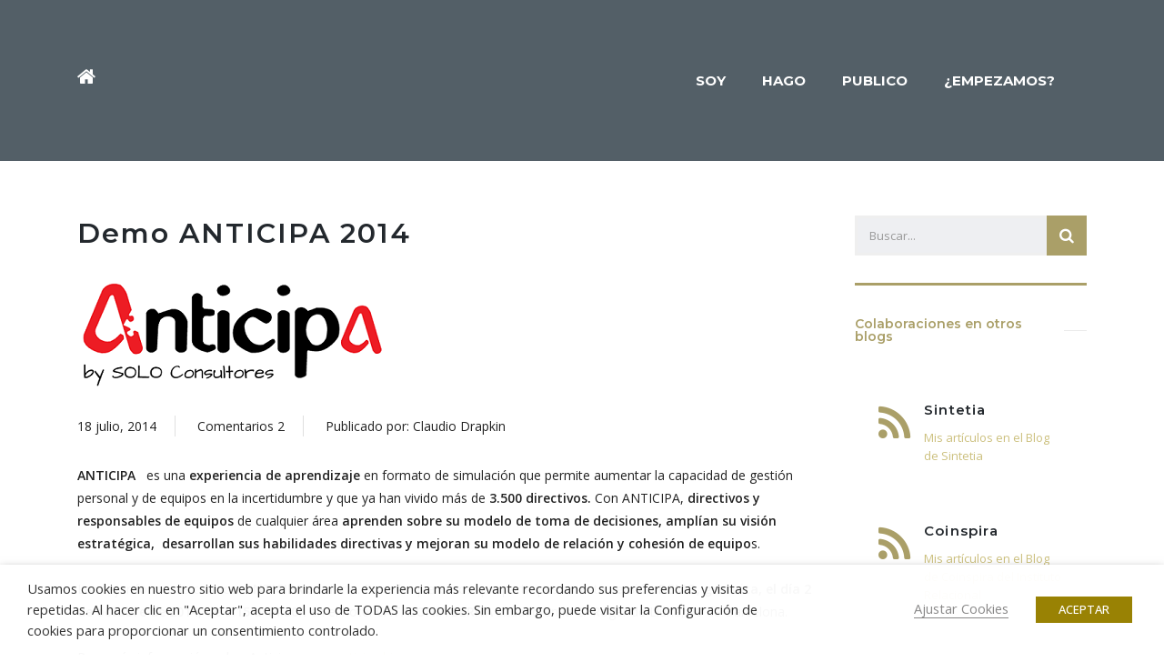

--- FILE ---
content_type: text/html; charset=UTF-8
request_url: https://claudiodrapkin.com/demo-anticipa-2014/
body_size: 130487
content:
<!DOCTYPE html>
<html lang="es" id="main_html">
<head>
	    <meta charset="UTF-8">
    <meta name="viewport" content="width=device-width, initial-scale=1">
    <link rel="profile" href="https://gmpg.org/xfn/11">
    <link rel="pingback" href="https://claudiodrapkin.com/xmlrpc.php">
    <!--||  JM Twitter Cards by jmau111 v14.1.0  ||-->
<meta name="twitter:card" content="summary_large_image">
<meta name="twitter:creator" content="@claudiosoloconsultores.com">
<meta name="twitter:site" content="@claudiosoloconsultores.com">
<meta name="twitter:title" content="Demo ANTICIPA 2014">
<meta name="twitter:description" content="ANTICIPA   es una experiencia de aprendizaje en formato de simulación que permite aumentar la capacidad de gestión personal y de equipos en la incertidumbre y que ya han vivido más de 3.500 direc">
<meta name="twitter:image" content="https://claudiodrapkin.com/wp-content/uploads/2014/07/AnticipabySOLO-copia-1.png">
<!--||  /JM Twitter Cards by jmau111 v14.1.0  ||-->
<meta name='robots' content='index, follow, max-image-preview:large, max-snippet:-1, max-video-preview:-1' />
	<style>img:is([sizes="auto" i], [sizes^="auto," i]) { contain-intrinsic-size: 3000px 1500px }</style>
	
	<!-- This site is optimized with the Yoast SEO plugin v26.4 - https://yoast.com/wordpress/plugins/seo/ -->
	<title>Demo ANTICIPA 2014 -</title>
	<link rel="canonical" href="https://claudiodrapkin.com/demo-anticipa-2014/" />
	<meta property="og:locale" content="es_ES" />
	<meta property="og:type" content="article" />
	<meta property="og:title" content="Demo ANTICIPA 2014 -" />
	<meta property="og:description" content="ANTICIPA   es una experiencia de aprendizaje en formato de simulación que permite aumentar la capacidad de gestión personal y de equipos en la incertidumbre y que ya han vivido más de 3.500 directivos. Con ANTICIPA, directivos y responsables de equipos de cualquier área aprenden sobre su modelo de toma de decisiones, amplían su visión estratégica,  desarrollan..." />
	<meta property="og:url" content="https://claudiodrapkin.com/demo-anticipa-2014/" />
	<meta property="og:site_name" content="Claudio Drapkin" />
	<meta property="article:published_time" content="2014-07-18T10:07:29+00:00" />
	<meta property="article:modified_time" content="2018-05-16T13:34:10+00:00" />
	<meta property="og:image" content="https://claudiodrapkin.com/wp-content/uploads/2014/07/AnticipabySOLO-copia-1.png" />
	<meta property="og:image:width" content="335" />
	<meta property="og:image:height" content="135" />
	<meta property="og:image:type" content="image/png" />
	<meta name="author" content="Claudio Drapkin" />
	<meta name="twitter:card" content="summary_large_image" />
	<meta name="twitter:creator" content="@CDrapkin" />
	<meta name="twitter:site" content="@CDrapkin" />
	<meta name="twitter:label1" content="Escrito por" />
	<meta name="twitter:data1" content="Claudio Drapkin" />
	<meta name="twitter:label2" content="Tiempo de lectura" />
	<meta name="twitter:data2" content="1 minuto" />
	<meta name="twitter:label3" content="Written by" />
	<meta name="twitter:data3" content="Claudio Drapkin" />
	<script type="application/ld+json" class="yoast-schema-graph">{"@context":"https://schema.org","@graph":[{"@type":"WebPage","@id":"https://claudiodrapkin.com/demo-anticipa-2014/","url":"https://claudiodrapkin.com/demo-anticipa-2014/","name":"Demo ANTICIPA 2014 -","isPartOf":{"@id":"https://claudiodrapkin.com/#website"},"primaryImageOfPage":{"@id":"https://claudiodrapkin.com/demo-anticipa-2014/#primaryimage"},"image":{"@id":"https://claudiodrapkin.com/demo-anticipa-2014/#primaryimage"},"thumbnailUrl":"https://claudiodrapkin.com/wp-content/uploads/2014/07/AnticipabySOLO-copia-1.png","datePublished":"2014-07-18T10:07:29+00:00","dateModified":"2018-05-16T13:34:10+00:00","author":{"@id":"https://claudiodrapkin.com/#/schema/person/ada293e896a688f24f275b19da209fb8"},"breadcrumb":{"@id":"https://claudiodrapkin.com/demo-anticipa-2014/#breadcrumb"},"inLanguage":"es","potentialAction":[{"@type":"ReadAction","target":["https://claudiodrapkin.com/demo-anticipa-2014/"]}]},{"@type":"ImageObject","inLanguage":"es","@id":"https://claudiodrapkin.com/demo-anticipa-2014/#primaryimage","url":"https://claudiodrapkin.com/wp-content/uploads/2014/07/AnticipabySOLO-copia-1.png","contentUrl":"https://claudiodrapkin.com/wp-content/uploads/2014/07/AnticipabySOLO-copia-1.png","width":335,"height":135},{"@type":"BreadcrumbList","@id":"https://claudiodrapkin.com/demo-anticipa-2014/#breadcrumb","itemListElement":[{"@type":"ListItem","position":1,"name":"Portada","item":"https://claudiodrapkin.com/"},{"@type":"ListItem","position":2,"name":"Mi Blog","item":"https://claudiodrapkin.com/mi-blog/"},{"@type":"ListItem","position":3,"name":"Demo ANTICIPA 2014"}]},{"@type":"WebSite","@id":"https://claudiodrapkin.com/#website","url":"https://claudiodrapkin.com/","name":"Claudio Drapkin","description":"Activando la creación de Valor Total","potentialAction":[{"@type":"SearchAction","target":{"@type":"EntryPoint","urlTemplate":"https://claudiodrapkin.com/?s={search_term_string}"},"query-input":{"@type":"PropertyValueSpecification","valueRequired":true,"valueName":"search_term_string"}}],"inLanguage":"es"},{"@type":"Person","@id":"https://claudiodrapkin.com/#/schema/person/ada293e896a688f24f275b19da209fb8","name":"Claudio Drapkin","image":{"@type":"ImageObject","inLanguage":"es","@id":"https://claudiodrapkin.com/#/schema/person/image/d1f575f7128474d6d53aa8aeedb2a2dc","url":"https://secure.gravatar.com/avatar/1a9d364235857016ece04bd33db74cfc85fd3e39d7d97ce7be5c9f43cab7e1b8?s=96&d=mm&r=g","contentUrl":"https://secure.gravatar.com/avatar/1a9d364235857016ece04bd33db74cfc85fd3e39d7d97ce7be5c9f43cab7e1b8?s=96&d=mm&r=g","caption":"Claudio Drapkin"}}]}</script>
	<!-- / Yoast SEO plugin. -->


<link rel='dns-prefetch' href='//platform.vine.co' />
<link rel='dns-prefetch' href='//fonts.googleapis.com' />
<link rel="alternate" type="application/rss+xml" title="Claudio Drapkin &raquo; Feed" href="https://claudiodrapkin.com/feed/" />
<link rel="alternate" type="application/rss+xml" title="Claudio Drapkin &raquo; Feed de los comentarios" href="https://claudiodrapkin.com/comments/feed/" />
<link rel="alternate" type="application/rss+xml" title="Claudio Drapkin &raquo; Comentario Demo ANTICIPA 2014 del feed" href="https://claudiodrapkin.com/demo-anticipa-2014/feed/" />
		<style>
			.lazyload,
			.lazyloading {
				max-width: 100%;
			}
		</style>
		<script type="text/javascript">
/* <![CDATA[ */
window._wpemojiSettings = {"baseUrl":"https:\/\/s.w.org\/images\/core\/emoji\/16.0.1\/72x72\/","ext":".png","svgUrl":"https:\/\/s.w.org\/images\/core\/emoji\/16.0.1\/svg\/","svgExt":".svg","source":{"concatemoji":"https:\/\/claudiodrapkin.com\/wp-includes\/js\/wp-emoji-release.min.js?ver=6.8.3"}};
/*! This file is auto-generated */
!function(s,n){var o,i,e;function c(e){try{var t={supportTests:e,timestamp:(new Date).valueOf()};sessionStorage.setItem(o,JSON.stringify(t))}catch(e){}}function p(e,t,n){e.clearRect(0,0,e.canvas.width,e.canvas.height),e.fillText(t,0,0);var t=new Uint32Array(e.getImageData(0,0,e.canvas.width,e.canvas.height).data),a=(e.clearRect(0,0,e.canvas.width,e.canvas.height),e.fillText(n,0,0),new Uint32Array(e.getImageData(0,0,e.canvas.width,e.canvas.height).data));return t.every(function(e,t){return e===a[t]})}function u(e,t){e.clearRect(0,0,e.canvas.width,e.canvas.height),e.fillText(t,0,0);for(var n=e.getImageData(16,16,1,1),a=0;a<n.data.length;a++)if(0!==n.data[a])return!1;return!0}function f(e,t,n,a){switch(t){case"flag":return n(e,"\ud83c\udff3\ufe0f\u200d\u26a7\ufe0f","\ud83c\udff3\ufe0f\u200b\u26a7\ufe0f")?!1:!n(e,"\ud83c\udde8\ud83c\uddf6","\ud83c\udde8\u200b\ud83c\uddf6")&&!n(e,"\ud83c\udff4\udb40\udc67\udb40\udc62\udb40\udc65\udb40\udc6e\udb40\udc67\udb40\udc7f","\ud83c\udff4\u200b\udb40\udc67\u200b\udb40\udc62\u200b\udb40\udc65\u200b\udb40\udc6e\u200b\udb40\udc67\u200b\udb40\udc7f");case"emoji":return!a(e,"\ud83e\udedf")}return!1}function g(e,t,n,a){var r="undefined"!=typeof WorkerGlobalScope&&self instanceof WorkerGlobalScope?new OffscreenCanvas(300,150):s.createElement("canvas"),o=r.getContext("2d",{willReadFrequently:!0}),i=(o.textBaseline="top",o.font="600 32px Arial",{});return e.forEach(function(e){i[e]=t(o,e,n,a)}),i}function t(e){var t=s.createElement("script");t.src=e,t.defer=!0,s.head.appendChild(t)}"undefined"!=typeof Promise&&(o="wpEmojiSettingsSupports",i=["flag","emoji"],n.supports={everything:!0,everythingExceptFlag:!0},e=new Promise(function(e){s.addEventListener("DOMContentLoaded",e,{once:!0})}),new Promise(function(t){var n=function(){try{var e=JSON.parse(sessionStorage.getItem(o));if("object"==typeof e&&"number"==typeof e.timestamp&&(new Date).valueOf()<e.timestamp+604800&&"object"==typeof e.supportTests)return e.supportTests}catch(e){}return null}();if(!n){if("undefined"!=typeof Worker&&"undefined"!=typeof OffscreenCanvas&&"undefined"!=typeof URL&&URL.createObjectURL&&"undefined"!=typeof Blob)try{var e="postMessage("+g.toString()+"("+[JSON.stringify(i),f.toString(),p.toString(),u.toString()].join(",")+"));",a=new Blob([e],{type:"text/javascript"}),r=new Worker(URL.createObjectURL(a),{name:"wpTestEmojiSupports"});return void(r.onmessage=function(e){c(n=e.data),r.terminate(),t(n)})}catch(e){}c(n=g(i,f,p,u))}t(n)}).then(function(e){for(var t in e)n.supports[t]=e[t],n.supports.everything=n.supports.everything&&n.supports[t],"flag"!==t&&(n.supports.everythingExceptFlag=n.supports.everythingExceptFlag&&n.supports[t]);n.supports.everythingExceptFlag=n.supports.everythingExceptFlag&&!n.supports.flag,n.DOMReady=!1,n.readyCallback=function(){n.DOMReady=!0}}).then(function(){return e}).then(function(){var e;n.supports.everything||(n.readyCallback(),(e=n.source||{}).concatemoji?t(e.concatemoji):e.wpemoji&&e.twemoji&&(t(e.twemoji),t(e.wpemoji)))}))}((window,document),window._wpemojiSettings);
/* ]]> */
</script>

<link rel='stylesheet' id='sbi_styles-css' href='https://claudiodrapkin.com/wp-content/plugins/instagram-feed/css/sbi-styles.min.css?ver=6.10.0' type='text/css' media='all' />
<style id='wp-emoji-styles-inline-css' type='text/css'>

	img.wp-smiley, img.emoji {
		display: inline !important;
		border: none !important;
		box-shadow: none !important;
		height: 1em !important;
		width: 1em !important;
		margin: 0 0.07em !important;
		vertical-align: -0.1em !important;
		background: none !important;
		padding: 0 !important;
	}
</style>
<link rel='stylesheet' id='wp-block-library-css' href='https://claudiodrapkin.com/wp-includes/css/dist/block-library/style.min.css?ver=6.8.3' type='text/css' media='all' />
<style id='classic-theme-styles-inline-css' type='text/css'>
/*! This file is auto-generated */
.wp-block-button__link{color:#fff;background-color:#32373c;border-radius:9999px;box-shadow:none;text-decoration:none;padding:calc(.667em + 2px) calc(1.333em + 2px);font-size:1.125em}.wp-block-file__button{background:#32373c;color:#fff;text-decoration:none}
</style>
<style id='co-authors-plus-coauthors-style-inline-css' type='text/css'>
.wp-block-co-authors-plus-coauthors.is-layout-flow [class*=wp-block-co-authors-plus]{display:inline}

</style>
<style id='co-authors-plus-avatar-style-inline-css' type='text/css'>
.wp-block-co-authors-plus-avatar :where(img){height:auto;max-width:100%;vertical-align:bottom}.wp-block-co-authors-plus-coauthors.is-layout-flow .wp-block-co-authors-plus-avatar :where(img){vertical-align:middle}.wp-block-co-authors-plus-avatar:is(.alignleft,.alignright){display:table}.wp-block-co-authors-plus-avatar.aligncenter{display:table;margin-inline:auto}

</style>
<style id='co-authors-plus-image-style-inline-css' type='text/css'>
.wp-block-co-authors-plus-image{margin-bottom:0}.wp-block-co-authors-plus-image :where(img){height:auto;max-width:100%;vertical-align:bottom}.wp-block-co-authors-plus-coauthors.is-layout-flow .wp-block-co-authors-plus-image :where(img){vertical-align:middle}.wp-block-co-authors-plus-image:is(.alignfull,.alignwide) :where(img){width:100%}.wp-block-co-authors-plus-image:is(.alignleft,.alignright){display:table}.wp-block-co-authors-plus-image.aligncenter{display:table;margin-inline:auto}

</style>
<style id='global-styles-inline-css' type='text/css'>
:root{--wp--preset--aspect-ratio--square: 1;--wp--preset--aspect-ratio--4-3: 4/3;--wp--preset--aspect-ratio--3-4: 3/4;--wp--preset--aspect-ratio--3-2: 3/2;--wp--preset--aspect-ratio--2-3: 2/3;--wp--preset--aspect-ratio--16-9: 16/9;--wp--preset--aspect-ratio--9-16: 9/16;--wp--preset--color--black: #000000;--wp--preset--color--cyan-bluish-gray: #abb8c3;--wp--preset--color--white: #ffffff;--wp--preset--color--pale-pink: #f78da7;--wp--preset--color--vivid-red: #cf2e2e;--wp--preset--color--luminous-vivid-orange: #ff6900;--wp--preset--color--luminous-vivid-amber: #fcb900;--wp--preset--color--light-green-cyan: #7bdcb5;--wp--preset--color--vivid-green-cyan: #00d084;--wp--preset--color--pale-cyan-blue: #8ed1fc;--wp--preset--color--vivid-cyan-blue: #0693e3;--wp--preset--color--vivid-purple: #9b51e0;--wp--preset--gradient--vivid-cyan-blue-to-vivid-purple: linear-gradient(135deg,rgba(6,147,227,1) 0%,rgb(155,81,224) 100%);--wp--preset--gradient--light-green-cyan-to-vivid-green-cyan: linear-gradient(135deg,rgb(122,220,180) 0%,rgb(0,208,130) 100%);--wp--preset--gradient--luminous-vivid-amber-to-luminous-vivid-orange: linear-gradient(135deg,rgba(252,185,0,1) 0%,rgba(255,105,0,1) 100%);--wp--preset--gradient--luminous-vivid-orange-to-vivid-red: linear-gradient(135deg,rgba(255,105,0,1) 0%,rgb(207,46,46) 100%);--wp--preset--gradient--very-light-gray-to-cyan-bluish-gray: linear-gradient(135deg,rgb(238,238,238) 0%,rgb(169,184,195) 100%);--wp--preset--gradient--cool-to-warm-spectrum: linear-gradient(135deg,rgb(74,234,220) 0%,rgb(151,120,209) 20%,rgb(207,42,186) 40%,rgb(238,44,130) 60%,rgb(251,105,98) 80%,rgb(254,248,76) 100%);--wp--preset--gradient--blush-light-purple: linear-gradient(135deg,rgb(255,206,236) 0%,rgb(152,150,240) 100%);--wp--preset--gradient--blush-bordeaux: linear-gradient(135deg,rgb(254,205,165) 0%,rgb(254,45,45) 50%,rgb(107,0,62) 100%);--wp--preset--gradient--luminous-dusk: linear-gradient(135deg,rgb(255,203,112) 0%,rgb(199,81,192) 50%,rgb(65,88,208) 100%);--wp--preset--gradient--pale-ocean: linear-gradient(135deg,rgb(255,245,203) 0%,rgb(182,227,212) 50%,rgb(51,167,181) 100%);--wp--preset--gradient--electric-grass: linear-gradient(135deg,rgb(202,248,128) 0%,rgb(113,206,126) 100%);--wp--preset--gradient--midnight: linear-gradient(135deg,rgb(2,3,129) 0%,rgb(40,116,252) 100%);--wp--preset--font-size--small: 13px;--wp--preset--font-size--medium: 20px;--wp--preset--font-size--large: 36px;--wp--preset--font-size--x-large: 42px;--wp--preset--spacing--20: 0.44rem;--wp--preset--spacing--30: 0.67rem;--wp--preset--spacing--40: 1rem;--wp--preset--spacing--50: 1.5rem;--wp--preset--spacing--60: 2.25rem;--wp--preset--spacing--70: 3.38rem;--wp--preset--spacing--80: 5.06rem;--wp--preset--shadow--natural: 6px 6px 9px rgba(0, 0, 0, 0.2);--wp--preset--shadow--deep: 12px 12px 50px rgba(0, 0, 0, 0.4);--wp--preset--shadow--sharp: 6px 6px 0px rgba(0, 0, 0, 0.2);--wp--preset--shadow--outlined: 6px 6px 0px -3px rgba(255, 255, 255, 1), 6px 6px rgba(0, 0, 0, 1);--wp--preset--shadow--crisp: 6px 6px 0px rgba(0, 0, 0, 1);}:where(.is-layout-flex){gap: 0.5em;}:where(.is-layout-grid){gap: 0.5em;}body .is-layout-flex{display: flex;}.is-layout-flex{flex-wrap: wrap;align-items: center;}.is-layout-flex > :is(*, div){margin: 0;}body .is-layout-grid{display: grid;}.is-layout-grid > :is(*, div){margin: 0;}:where(.wp-block-columns.is-layout-flex){gap: 2em;}:where(.wp-block-columns.is-layout-grid){gap: 2em;}:where(.wp-block-post-template.is-layout-flex){gap: 1.25em;}:where(.wp-block-post-template.is-layout-grid){gap: 1.25em;}.has-black-color{color: var(--wp--preset--color--black) !important;}.has-cyan-bluish-gray-color{color: var(--wp--preset--color--cyan-bluish-gray) !important;}.has-white-color{color: var(--wp--preset--color--white) !important;}.has-pale-pink-color{color: var(--wp--preset--color--pale-pink) !important;}.has-vivid-red-color{color: var(--wp--preset--color--vivid-red) !important;}.has-luminous-vivid-orange-color{color: var(--wp--preset--color--luminous-vivid-orange) !important;}.has-luminous-vivid-amber-color{color: var(--wp--preset--color--luminous-vivid-amber) !important;}.has-light-green-cyan-color{color: var(--wp--preset--color--light-green-cyan) !important;}.has-vivid-green-cyan-color{color: var(--wp--preset--color--vivid-green-cyan) !important;}.has-pale-cyan-blue-color{color: var(--wp--preset--color--pale-cyan-blue) !important;}.has-vivid-cyan-blue-color{color: var(--wp--preset--color--vivid-cyan-blue) !important;}.has-vivid-purple-color{color: var(--wp--preset--color--vivid-purple) !important;}.has-black-background-color{background-color: var(--wp--preset--color--black) !important;}.has-cyan-bluish-gray-background-color{background-color: var(--wp--preset--color--cyan-bluish-gray) !important;}.has-white-background-color{background-color: var(--wp--preset--color--white) !important;}.has-pale-pink-background-color{background-color: var(--wp--preset--color--pale-pink) !important;}.has-vivid-red-background-color{background-color: var(--wp--preset--color--vivid-red) !important;}.has-luminous-vivid-orange-background-color{background-color: var(--wp--preset--color--luminous-vivid-orange) !important;}.has-luminous-vivid-amber-background-color{background-color: var(--wp--preset--color--luminous-vivid-amber) !important;}.has-light-green-cyan-background-color{background-color: var(--wp--preset--color--light-green-cyan) !important;}.has-vivid-green-cyan-background-color{background-color: var(--wp--preset--color--vivid-green-cyan) !important;}.has-pale-cyan-blue-background-color{background-color: var(--wp--preset--color--pale-cyan-blue) !important;}.has-vivid-cyan-blue-background-color{background-color: var(--wp--preset--color--vivid-cyan-blue) !important;}.has-vivid-purple-background-color{background-color: var(--wp--preset--color--vivid-purple) !important;}.has-black-border-color{border-color: var(--wp--preset--color--black) !important;}.has-cyan-bluish-gray-border-color{border-color: var(--wp--preset--color--cyan-bluish-gray) !important;}.has-white-border-color{border-color: var(--wp--preset--color--white) !important;}.has-pale-pink-border-color{border-color: var(--wp--preset--color--pale-pink) !important;}.has-vivid-red-border-color{border-color: var(--wp--preset--color--vivid-red) !important;}.has-luminous-vivid-orange-border-color{border-color: var(--wp--preset--color--luminous-vivid-orange) !important;}.has-luminous-vivid-amber-border-color{border-color: var(--wp--preset--color--luminous-vivid-amber) !important;}.has-light-green-cyan-border-color{border-color: var(--wp--preset--color--light-green-cyan) !important;}.has-vivid-green-cyan-border-color{border-color: var(--wp--preset--color--vivid-green-cyan) !important;}.has-pale-cyan-blue-border-color{border-color: var(--wp--preset--color--pale-cyan-blue) !important;}.has-vivid-cyan-blue-border-color{border-color: var(--wp--preset--color--vivid-cyan-blue) !important;}.has-vivid-purple-border-color{border-color: var(--wp--preset--color--vivid-purple) !important;}.has-vivid-cyan-blue-to-vivid-purple-gradient-background{background: var(--wp--preset--gradient--vivid-cyan-blue-to-vivid-purple) !important;}.has-light-green-cyan-to-vivid-green-cyan-gradient-background{background: var(--wp--preset--gradient--light-green-cyan-to-vivid-green-cyan) !important;}.has-luminous-vivid-amber-to-luminous-vivid-orange-gradient-background{background: var(--wp--preset--gradient--luminous-vivid-amber-to-luminous-vivid-orange) !important;}.has-luminous-vivid-orange-to-vivid-red-gradient-background{background: var(--wp--preset--gradient--luminous-vivid-orange-to-vivid-red) !important;}.has-very-light-gray-to-cyan-bluish-gray-gradient-background{background: var(--wp--preset--gradient--very-light-gray-to-cyan-bluish-gray) !important;}.has-cool-to-warm-spectrum-gradient-background{background: var(--wp--preset--gradient--cool-to-warm-spectrum) !important;}.has-blush-light-purple-gradient-background{background: var(--wp--preset--gradient--blush-light-purple) !important;}.has-blush-bordeaux-gradient-background{background: var(--wp--preset--gradient--blush-bordeaux) !important;}.has-luminous-dusk-gradient-background{background: var(--wp--preset--gradient--luminous-dusk) !important;}.has-pale-ocean-gradient-background{background: var(--wp--preset--gradient--pale-ocean) !important;}.has-electric-grass-gradient-background{background: var(--wp--preset--gradient--electric-grass) !important;}.has-midnight-gradient-background{background: var(--wp--preset--gradient--midnight) !important;}.has-small-font-size{font-size: var(--wp--preset--font-size--small) !important;}.has-medium-font-size{font-size: var(--wp--preset--font-size--medium) !important;}.has-large-font-size{font-size: var(--wp--preset--font-size--large) !important;}.has-x-large-font-size{font-size: var(--wp--preset--font-size--x-large) !important;}
:where(.wp-block-post-template.is-layout-flex){gap: 1.25em;}:where(.wp-block-post-template.is-layout-grid){gap: 1.25em;}
:where(.wp-block-columns.is-layout-flex){gap: 2em;}:where(.wp-block-columns.is-layout-grid){gap: 2em;}
:root :where(.wp-block-pullquote){font-size: 1.5em;line-height: 1.6;}
</style>
<link rel='stylesheet' id='contact-form-7-css' href='https://claudiodrapkin.com/wp-content/plugins/contact-form-7/includes/css/styles.css?ver=6.1.3' type='text/css' media='all' />
<style id='contact-form-7-inline-css' type='text/css'>
.wpcf7 .wpcf7-recaptcha iframe {margin-bottom: 0;}.wpcf7 .wpcf7-recaptcha[data-align="center"] > div {margin: 0 auto;}.wpcf7 .wpcf7-recaptcha[data-align="right"] > div {margin: 0 0 0 auto;}
</style>
<link rel='stylesheet' id='ctf_styles-css' href='https://claudiodrapkin.com/wp-content/plugins/custom-twitter-feeds/css/ctf-styles.min.css?ver=2.3.1' type='text/css' media='all' />
<link rel='stylesheet' id='stm-stmicons-css' href='https://claudiodrapkin.com/wp-content/uploads/stm_fonts/stmicons/stmicons.css?ver=1.0.1' type='text/css' media='all' />
<link rel='stylesheet' id='stm-stmicons_feather-css' href='https://claudiodrapkin.com/wp-content/uploads/stm_fonts/stmicons/feather/stmicons.css?ver=1.0.1' type='text/css' media='all' />
<link rel='stylesheet' id='stm-stmicons_icomoon-css' href='https://claudiodrapkin.com/wp-content/uploads/stm_fonts/stmicons/icomoon/stmicons.css?ver=1.0.1' type='text/css' media='all' />
<link rel='stylesheet' id='stm-stmicons_linear-css' href='https://claudiodrapkin.com/wp-content/uploads/stm_fonts/stmicons/linear/stmicons.css?ver=1.0.1' type='text/css' media='all' />
<link rel='stylesheet' id='stm-stmicons_vicons-css' href='https://claudiodrapkin.com/wp-content/uploads/stm_fonts/stmicons/vicons/stmicons.css?ver=1.0.1' type='text/css' media='all' />
<link rel='stylesheet' id='stm_megamenu-css' href='https://claudiodrapkin.com/wp-content/plugins/stm-configurations/megamenu/assets/css/megamenu.css?ver=1.2' type='text/css' media='all' />
<link rel='stylesheet' id='cookie-law-info-css' href='https://claudiodrapkin.com/wp-content/plugins/webtoffee-gdpr-cookie-consent/public/css/cookie-law-info-public.css?ver=2.3.9' type='text/css' media='all' />
<link rel='stylesheet' id='cookie-law-info-gdpr-css' href='https://claudiodrapkin.com/wp-content/plugins/webtoffee-gdpr-cookie-consent/public/css/cookie-law-info-gdpr.css?ver=2.3.9' type='text/css' media='all' />
<style id='cookie-law-info-gdpr-inline-css' type='text/css'>
.cli-modal-content, .cli-tab-content { background-color: #ffffff; }.cli-privacy-content-text, .cli-modal .cli-modal-dialog, .cli-tab-container p, a.cli-privacy-readmore { color: #000000; }.cli-tab-header { background-color: #f2f2f2; }.cli-tab-header, .cli-tab-header a.cli-nav-link,span.cli-necessary-caption,.cli-switch .cli-slider:after { color: #000000; }.cli-switch .cli-slider:before { background-color: #ffffff; }.cli-switch input:checked + .cli-slider:before { background-color: #ffffff; }.cli-switch .cli-slider { background-color: #e3e1e8; }.cli-switch input:checked + .cli-slider { background-color: #28a745; }.cli-modal-close svg { fill: #000000; }.cli-tab-footer .wt-cli-privacy-accept-all-btn { background-color: #00acad; color: #ffffff}.cli-tab-footer .wt-cli-privacy-accept-btn { background-color: #00acad; color: #ffffff}.cli-tab-header a:before{ border-right: 1px solid #000000; border-bottom: 1px solid #000000; }
</style>
<link rel='stylesheet' id='amarkal-shortcode-css' href='https://claudiodrapkin.com/wp-content/plugins/wd-twitter-feed/vendor/askupa-software/amarkal-shortcode/assets/css/dist/amarkal-shortcode-popup.min.css?ver=6.8.3' type='text/css' media='all' />
<link rel='stylesheet' id='twitterfeed-css' href='https://claudiodrapkin.com/wp-content/plugins/wd-twitter-feed/assets/css/twitter-feed.min.css?ver=3.0.8' type='text/css' media='all' />
<link rel='stylesheet' id='font-awesome-css' href='https://claudiodrapkin.com/wp-content/plugins/js_composer/assets/lib/bower/font-awesome/css/font-awesome.min.css?ver=6.0.5' type='text/css' media='all' />
<link rel='stylesheet' id='child-style-css' href='https://claudiodrapkin.com/wp-content/themes/pearl-child/style.css?ver=6.8.3' type='text/css' media='all' />
<!--[if lt IE 9]>
<link rel='stylesheet' id='vc_lte_ie9-css' href='https://claudiodrapkin.com/wp-content/plugins/js_composer/assets/css/vc_lte_ie9.min.css?ver=6.0.5' type='text/css' media='screen' />
<![endif]-->
<link rel='stylesheet' id='stm_default_google_font-css' href='https://fonts.googleapis.com/css?family=Open+Sans%3A100%2C200%2C300%2C400%2C400i%2C500%2C600%2C700%2C800%2C900%7CMontserrat%3A100%2C200%2C300%2C400%2C400i%2C500%2C600%2C700%2C800%2C900&#038;ver=1.1.1#038;subset=latin%2Clatin-ext' type='text/css' media='all' />
<link rel='stylesheet' id='pearl-theme-styles-css' href='https://claudiodrapkin.com/wp-content/themes/pearl/assets/css/app.css?ver=1.1.1' type='text/css' media='all' />
<link rel='stylesheet' id='pearl-theme-custom-styles-css' href='https://claudiodrapkin.com/wp-content/uploads/stm_uploads/skin-custom.css?ver=130' type='text/css' media='all' />
<link rel='stylesheet' id='fontawesome-css' href='https://claudiodrapkin.com/wp-content/themes/pearl/assets/vendor/font-awesome.min.css?ver=1.1.1' type='text/css' media='all' />
<link rel='stylesheet' id='pearl-buttons-style-css' href='https://claudiodrapkin.com/wp-content/themes/pearl/assets/css/buttons/styles/style_3.css?ver=1.1.1' type='text/css' media='all' />
<link rel='stylesheet' id='pearl-sidebars-style-css' href='https://claudiodrapkin.com/wp-content/themes/pearl/assets/css/sidebar/style_1.css?ver=1.1.1' type='text/css' media='all' />
<link rel='stylesheet' id='pearl-forms-style-css' href='https://claudiodrapkin.com/wp-content/themes/pearl/assets/css/form/style_3.css?ver=1.1.1' type='text/css' media='all' />
<link rel='stylesheet' id='pearl-blockquote-style-css' href='https://claudiodrapkin.com/wp-content/themes/pearl/assets/css/blockquote/style_11.css?ver=1.1.1' type='text/css' media='all' />
<link rel='stylesheet' id='pearl-post-style-css' href='https://claudiodrapkin.com/wp-content/themes/pearl/assets/css/post/style_4.css?ver=1.1.1' type='text/css' media='all' />
<link rel='stylesheet' id='pearl-pagination-style-css' href='https://claudiodrapkin.com/wp-content/themes/pearl/assets/css/pagination/style_4.css?ver=1.1.1' type='text/css' media='all' />
<link rel='stylesheet' id='pearl-list-style-css' href='https://claudiodrapkin.com/wp-content/themes/pearl/assets/css/lists/style_9.css?ver=1.1.1' type='text/css' media='all' />
<link rel='stylesheet' id='pearl-tabs-style-css' href='https://claudiodrapkin.com/wp-content/themes/pearl/assets/css/tabs/style_2.css?ver=1.1.1' type='text/css' media='all' />
<link rel='stylesheet' id='pearl-tour-style-css' href='https://claudiodrapkin.com/wp-content/themes/pearl/assets/css/tour/style_1.css?ver=1.1.1' type='text/css' media='all' />
<link rel='stylesheet' id='pearl-accordions-style-css' href='https://claudiodrapkin.com/wp-content/themes/pearl/assets/css/accordion/style_2.css?ver=1.1.1' type='text/css' media='all' />
<link rel='stylesheet' id='pearl-header-style-css' href='https://claudiodrapkin.com/wp-content/themes/pearl/assets/css/header/style_1.css?ver=1.1.1' type='text/css' media='all' />
<link rel='stylesheet' id='pearl-footer-style-css' href='https://claudiodrapkin.com/wp-content/themes/pearl/assets/css/footer/style_1.css?ver=1.1.1' type='text/css' media='all' />
<link rel='stylesheet' id='pearl-titlebox-style-css' href='https://claudiodrapkin.com/wp-content/themes/pearl/assets/css/titlebox/style_2.css?ver=1.1.1' type='text/css' media='all' />
<link rel='stylesheet' id='timepicker.css-css' href='https://claudiodrapkin.com/wp-content/themes/pearl/assets/vendor/jquery.timepicker.css?ver=1.1.1' type='text/css' media='all' />
<link rel='stylesheet' id='stm_instagram-css' href='https://claudiodrapkin.com/wp-content/themes/pearl/assets/css/vendors/instagram.css?ver=1.1.1' type='text/css' media='all' />
<script type="text/javascript" src="https://claudiodrapkin.com/wp-includes/js/jquery/jquery.min.js?ver=3.7.1" id="jquery-core-js"></script>
<script type="text/javascript" src="https://claudiodrapkin.com/wp-includes/js/jquery/jquery-migrate.min.js?ver=3.4.1" id="jquery-migrate-js"></script>
<script type="text/javascript" src="https://claudiodrapkin.com/wp-content/plugins/stm-configurations/megamenu/assets/js/megamenu.js?ver=1.2" id="stm_megamenu-js"></script>
<script type="text/javascript" id="cookie-law-info-js-extra">
/* <![CDATA[ */
var Cli_Data = {"nn_cookie_ids":["kng_aflow","_sotmsid","_sotmpid","lang","sc_anonymous_id","stm_post_watched","test_cookie","NID","IDE","yt-player-headers-readable","ugid","_gid","_gat","_ga","yt-player-bandwidth","yt-player-bandaid-host","demdex","IDE","GPS","NID","VISITOR_INFO1_LIVE","YSC","s_ppv","s_ppvl","mbox"],"non_necessary_cookies":{"necessary":["cookielawinfo-checkbox-preferences","cookielawinfo-checkbox-marketing"],"rendimiento":["s_ppv","s_ppvl","mbox"],"marketing":["test_cookie","NID","IDE","demdex","IDE","GPS","NID","VISITOR_INFO1_LIVE","YSC"],"preferences":["lang","stm_post_watched","yt-player-bandwidth","yt-player-bandaid-host"],"estadistica":["yt-player-headers-readable","ugid","_gid","_gat","_ga"],"uncategorized":["cookielawinfo-checkbox-uncategorized","kng_aflow","_sotmsid","_sotmpid","sc_anonymous_id","cookielawinfo-checkbox-preferencias","cookielawinfo-checkbox-estadistica"]},"cookielist":{"necessary":{"id":84,"status":true,"priority":0,"title":"Necesarias","strict":true,"default_state":false,"ccpa_optout":false,"loadonstart":true},"rendimiento":{"id":86,"status":true,"priority":0,"title":"Rendimiento","strict":false,"default_state":false,"ccpa_optout":false,"loadonstart":false},"marketing":{"id":87,"status":true,"priority":0,"title":"Marketing","strict":false,"default_state":false,"ccpa_optout":false,"loadonstart":true},"preferences":{"id":89,"status":true,"priority":0,"title":"Preferencias","strict":false,"default_state":false,"ccpa_optout":false,"loadonstart":false},"estadistica":{"id":90,"status":true,"priority":0,"title":"Estad\u00edstica","strict":false,"default_state":false,"ccpa_optout":false,"loadonstart":true},"uncategorized":{"id":91,"status":true,"priority":0,"title":"Sin clasificar","strict":false,"default_state":false,"ccpa_optout":false,"loadonstart":false}},"ajax_url":"https:\/\/claudiodrapkin.com\/wp-admin\/admin-ajax.php","current_lang":"es","security":"643d51cca0","eu_countries":["GB"],"geoIP":"disabled","use_custom_geolocation_api":"","custom_geolocation_api":"https:\/\/geoip.cookieyes.com\/geoip\/checker\/result.php","consentVersion":"3","strictlyEnabled":["necessary","obligatoire"],"cookieDomain":"","privacy_length":"250","ccpaEnabled":"","ccpaRegionBased":"","ccpaBarEnabled":"","ccpaType":"gdpr","triggerDomRefresh":"","secure_cookies":""};
var log_object = {"ajax_url":"https:\/\/claudiodrapkin.com\/wp-admin\/admin-ajax.php"};
/* ]]> */
</script>
<script type="text/javascript" src="https://claudiodrapkin.com/wp-content/plugins/webtoffee-gdpr-cookie-consent/public/js/cookie-law-info-public.js?ver=2.3.9" id="cookie-law-info-js"></script>
<script type="text/javascript" src="https://claudiodrapkin.com/wp-content/themes/pearl/assets/vendor/autosize.min.js?ver=1.1.1" id="autosize.js-js"></script>
<script type="text/javascript" src="https://claudiodrapkin.com/wp-content/themes/pearl/assets/js/materialForm.js?ver=1.1.1" id="pearl_material_form-js"></script>
<link rel="EditURI" type="application/rsd+xml" title="RSD" href="https://claudiodrapkin.com/xmlrpc.php?rsd" />
<meta name="generator" content="WordPress 6.8.3" />
<link rel='shortlink' href='https://claudiodrapkin.com/?p=3785' />
<link rel="alternate" title="oEmbed (JSON)" type="application/json+oembed" href="https://claudiodrapkin.com/wp-json/oembed/1.0/embed?url=https%3A%2F%2Fclaudiodrapkin.com%2Fdemo-anticipa-2014%2F" />
<link rel="alternate" title="oEmbed (XML)" type="text/xml+oembed" href="https://claudiodrapkin.com/wp-json/oembed/1.0/embed?url=https%3A%2F%2Fclaudiodrapkin.com%2Fdemo-anticipa-2014%2F&#038;format=xml" />
		<script>
			document.documentElement.className = document.documentElement.className.replace('no-js', 'js');
		</script>
				<style>
			.no-js img.lazyload {
				display: none;
			}

			figure.wp-block-image img.lazyloading {
				min-width: 150px;
			}

			.lazyload,
			.lazyloading {
				--smush-placeholder-width: 100px;
				--smush-placeholder-aspect-ratio: 1/1;
				width: var(--smush-image-width, var(--smush-placeholder-width)) !important;
				aspect-ratio: var(--smush-image-aspect-ratio, var(--smush-placeholder-aspect-ratio)) !important;
			}

						.lazyload, .lazyloading {
				opacity: 0;
			}

			.lazyloaded {
				opacity: 1;
				transition: opacity 400ms;
				transition-delay: 0ms;
			}

					</style>
		    <script>
        var pearl_load_post_type_gallery = 'c2d8dde111';
        var pearl_load_more_posts = 'e2a1756b3f';
        var pearl_load_album = 'c70da8cbb1';
        var pearl_donate = '6e147a9bfd';
        var pearl_load_splash_album = '0607ea2888';
        var pearl_load_portfolio = '30597ddf17';
        var pearl_load_posts_list = '81bdcd6a91';
        var pearl_woo_quick_view = '7c5fbeabc7';
        var pearl_update_custom_styles_admin = '4e97c95e1b';
        var pearl_like_dislike = '97b0092936';
        var stm_ajax_add_review = '38769d31d9';
        var pearl_install_plugin = '0b191b4580';
        var pearl_get_thumbnail = 'e7665ee612';
        var pearl_save_settings = '781fc04ef5';

        var stm_ajaxurl = 'https://claudiodrapkin.com/wp-admin/admin-ajax.php';
        var stm_site_width = 1110;
        var stm_date_format = 'd MM, yy';
        var stm_time_format = 'h:mm p';
		        var stm_site_paddings = 0;
        if (window.innerWidth < 1300) stm_site_paddings = 0;
        var stm_sticky = '';
    </script>
	<meta name="generator" content="Powered by WPBakery Page Builder - drag and drop page builder for WordPress."/>
<meta name="generator" content="Powered by Slider Revolution 6.6.5 - responsive, Mobile-Friendly Slider Plugin for WordPress with comfortable drag and drop interface." />
<link rel="icon" href="https://claudiodrapkin.com/wp-content/uploads/2020/10/claudio-2-150x150.png" sizes="32x32" />
<link rel="icon" href="https://claudiodrapkin.com/wp-content/uploads/2020/10/claudio-2-250x250.png" sizes="192x192" />
<link rel="apple-touch-icon" href="https://claudiodrapkin.com/wp-content/uploads/2020/10/claudio-2-250x250.png" />
<meta name="msapplication-TileImage" content="https://claudiodrapkin.com/wp-content/uploads/2020/10/claudio-2-300x300.png" />
<script>function setREVStartSize(e){
			//window.requestAnimationFrame(function() {
				window.RSIW = window.RSIW===undefined ? window.innerWidth : window.RSIW;
				window.RSIH = window.RSIH===undefined ? window.innerHeight : window.RSIH;
				try {
					var pw = document.getElementById(e.c).parentNode.offsetWidth,
						newh;
					pw = pw===0 || isNaN(pw) || (e.l=="fullwidth" || e.layout=="fullwidth") ? window.RSIW : pw;
					e.tabw = e.tabw===undefined ? 0 : parseInt(e.tabw);
					e.thumbw = e.thumbw===undefined ? 0 : parseInt(e.thumbw);
					e.tabh = e.tabh===undefined ? 0 : parseInt(e.tabh);
					e.thumbh = e.thumbh===undefined ? 0 : parseInt(e.thumbh);
					e.tabhide = e.tabhide===undefined ? 0 : parseInt(e.tabhide);
					e.thumbhide = e.thumbhide===undefined ? 0 : parseInt(e.thumbhide);
					e.mh = e.mh===undefined || e.mh=="" || e.mh==="auto" ? 0 : parseInt(e.mh,0);
					if(e.layout==="fullscreen" || e.l==="fullscreen")
						newh = Math.max(e.mh,window.RSIH);
					else{
						e.gw = Array.isArray(e.gw) ? e.gw : [e.gw];
						for (var i in e.rl) if (e.gw[i]===undefined || e.gw[i]===0) e.gw[i] = e.gw[i-1];
						e.gh = e.el===undefined || e.el==="" || (Array.isArray(e.el) && e.el.length==0)? e.gh : e.el;
						e.gh = Array.isArray(e.gh) ? e.gh : [e.gh];
						for (var i in e.rl) if (e.gh[i]===undefined || e.gh[i]===0) e.gh[i] = e.gh[i-1];
											
						var nl = new Array(e.rl.length),
							ix = 0,
							sl;
						e.tabw = e.tabhide>=pw ? 0 : e.tabw;
						e.thumbw = e.thumbhide>=pw ? 0 : e.thumbw;
						e.tabh = e.tabhide>=pw ? 0 : e.tabh;
						e.thumbh = e.thumbhide>=pw ? 0 : e.thumbh;
						for (var i in e.rl) nl[i] = e.rl[i]<window.RSIW ? 0 : e.rl[i];
						sl = nl[0];
						for (var i in nl) if (sl>nl[i] && nl[i]>0) { sl = nl[i]; ix=i;}
						var m = pw>(e.gw[ix]+e.tabw+e.thumbw) ? 1 : (pw-(e.tabw+e.thumbw)) / (e.gw[ix]);
						newh =  (e.gh[ix] * m) + (e.tabh + e.thumbh);
					}
					var el = document.getElementById(e.c);
					if (el!==null && el) el.style.height = newh+"px";
					el = document.getElementById(e.c+"_wrapper");
					if (el!==null && el) {
						el.style.height = newh+"px";
						el.style.display = "block";
					}
				} catch(e){
					console.log("Failure at Presize of Slider:" + e)
				}
			//});
		  };</script>
		<style type="text/css" id="wp-custom-css">
			img .wp-image-7780 {
  transition: filter .5s ease-in-out;
  -webkit-filter: grayscale(0%); /* Ch 23+, Saf 6.0+, BB 10.0+ */
  filter: grayscale(0%); /* FF 35+ */
}
img.wp-image-7780:hover {
  -webkit-filter: grayscale(100%); /* Ch 23+, Saf 6.0+, BB 10.0+ */
  filter: grayscale(100%); /* FF 35+ */
}

		</style>
		<noscript><style> .wpb_animate_when_almost_visible { opacity: 1; }</style></noscript>	</head>
<body data-rsssl=1 class="wp-singular post-template-default single single-post postid-3785 single-format-standard wp-theme-pearl wp-child-theme-pearl-child stm_transparent_header_disabled stm_title_box_disabled stm_form_style_3 stm_breadcrumbs_disabled  stm_pagination_style_4 stm_blockquote_style_11 stm_lists_style_9 stm_sidebar_style_1 stm_header_style_1 stm_post_style_4 stm_tabs_style_2 stm_tour_style_1 stm_buttons_style_3 stm_accordions_style_2 stm_projects_style_default stm_events_layout_1 stm_footer_layout_1 error_page_style_4 stm_shop_layout_business stm_products_style_left stm_header_sticky_1 stm_post_view_grid single-post-has-thumbnail stm_layout_business wpb-js-composer js-comp-ver-6.0.5 vc_responsive"  ontouchstart="true">
    	    <div id="wrapper">
                
    <div class="stm-header">
								                <div class="stm-header__row_color stm-header__row_color_center">
					                    <div class="container">
                        <div class="stm-header__row stm-header__row_center">
							                                    <div class="stm-header__cell stm-header__cell_left">
										                                                <div class="stm-header__element object384 stm-header__element_">
													
	<div class="stm-logo">
		<a href="https://claudiodrapkin.com" title="">
			<img width="120" height="40" data-src="https://claudiodrapkin.com/wp-content/uploads/2018/04/Logo.png" class="attachment-full size-full lazyload" alt="" style="--smush-placeholder-width: 120px; --smush-placeholder-aspect-ratio: 120/40;width:224px" src="[data-uri]" />		</a>
	</div>

                                                </div>
											                                    </div>
								                                    <div class="stm-header__cell stm-header__cell_right">
										                                                <div class="stm-header__element object1206 stm-header__element_default">
													
    <div class="stm-navigation heading_font stm-navigation__default stm-navigation__default stm-navigation__line_bottom stm-navigation__" >
        
		
        
        <ul >
			<li id="menu-item-7278" class="menu-item menu-item-type-post_type menu-item-object-page menu-item-has-children menu-item-7278"><a href="https://claudiodrapkin.com/soy/">SOY</a>
<ul class="sub-menu">
	<li id="menu-item-7519" class="menu-item menu-item-type-post_type menu-item-object-page menu-item-7519 stm_col_width_default stm_mega_cols_inside_default"><a href="https://claudiodrapkin.com/soy/">Bio</a></li>
	<li id="menu-item-7714" class="menu-item menu-item-type-custom menu-item-object-custom menu-item-7714 stm_col_width_default stm_mega_cols_inside_default"><a href="https://claudiodrapkin.com/soy/#mismomentos">Mis momentos profesionales</a></li>
	<li id="menu-item-7478" class="menu-item menu-item-type-custom menu-item-object-custom menu-item-7478 stm_col_width_default stm_mega_cols_inside_default"><a href="https://claudiodrapkin.com/soy#misreferentes">Mis referentes</a></li>
</ul>
</li>
<li id="menu-item-7474" class="menu-item menu-item-type-post_type menu-item-object-page menu-item-has-children menu-item-7474"><a href="https://claudiodrapkin.com/mis-respuestas-actuales/">HAGO</a>
<ul class="sub-menu">
	<li id="menu-item-7697" class="menu-item menu-item-type-custom menu-item-object-custom menu-item-7697 stm_col_width_default stm_mega_cols_inside_default"><a href="https://claudiodrapkin.com/mis-respuestas-actuales/#activo">ACTIVO</a></li>
	<li id="menu-item-7696" class="menu-item menu-item-type-custom menu-item-object-custom menu-item-7696 stm_col_width_default stm_mega_cols_inside_default"><a href="https://claudiodrapkin.com/mis-respuestas-actuales/#intervengo">INTERVENGO</a></li>
	<li id="menu-item-7698" class="menu-item menu-item-type-custom menu-item-object-custom menu-item-7698 stm_col_width_default stm_mega_cols_inside_default"><a href="https://claudiodrapkin.com/mis-respuestas-actuales/#amplio">AMPLÍO</a></li>
</ul>
</li>
<li id="menu-item-7467" class="menu-item menu-item-type-post_type menu-item-object-page menu-item-has-children menu-item-7467"><a href="https://claudiodrapkin.com/publico/">PUBLICO</a>
<ul class="sub-menu">
	<li id="menu-item-7362" class="menu-item menu-item-type-post_type menu-item-object-page current_page_parent menu-item-7362 stm_col_width_default stm_mega_cols_inside_default"><a href="https://claudiodrapkin.com/mi-blog/">Mi Blog</a></li>
	<li id="menu-item-7361" class="menu-item menu-item-type-post_type menu-item-object-page menu-item-7361 stm_col_width_default stm_mega_cols_inside_default"><a href="https://claudiodrapkin.com/publicaciones/">Libros</a></li>
	<li id="menu-item-7709" class="menu-item menu-item-type-post_type menu-item-object-page menu-item-7709 stm_col_width_default stm_mega_cols_inside_default"><a href="https://claudiodrapkin.com/publico/en-los-medios/">En los medios</a></li>
	<li id="menu-item-7708" class="menu-item menu-item-type-post_type menu-item-object-page menu-item-7708 stm_col_width_default stm_mega_cols_inside_default"><a href="https://claudiodrapkin.com/publico/en-las-redes-sociales/">En las Redes Sociales</a></li>
</ul>
</li>
<li id="menu-item-7277" class="menu-item menu-item-type-post_type menu-item-object-page menu-item-7277"><a href="https://claudiodrapkin.com/empezamos/">¿EMPEZAMOS?</a></li>
        </ul>


		
    </div>

                                                </div>
											                                                <div class="stm-header__element object237 stm-header__element_">
													
<div class="stm-cart stm-cart_style_1">
    </div>                                                </div>
											                                    </div>
								                        </div>
                    </div>
                </div>
						    </div>


<div class="stm-header__overlay"></div>

<div class="stm_mobile__header">
    <div class="container">
        <div class="stm_flex stm_flex_center stm_flex_last stm_flex_nowrap">
                            <div class="stm_mobile__logo">
                    <a href="https://claudiodrapkin.com/"
                       title="Home">
                        <img data-src="https://claudiodrapkin.com/wp-content/uploads/2018/04/Logo.png"
                             alt="Site Logo" src="[data-uri]" class="lazyload" style="--smush-placeholder-width: 120px; --smush-placeholder-aspect-ratio: 120/40;" />
                    </a>
                </div>
                        <div class="stm_mobile__switcher stm_flex_last js_trigger__click"
                 data-element=".stm-header, .stm-header__overlay"
                 data-toggle="false">
                <span class="mbc"></span>
                <span class="mbc"></span>
                <span class="mbc"></span>
            </div>
        </div>
    </div>
</div>
                        
        <div class="site-content">
            <div class="container no_vc_container">







<!--Breadcrumbs-->


<div class=" stm_single_post_layout_4">

    <div class="">
        <div class="stm_markup stm_markup_right stm_single_post">

            <div class="stm_markup__content">
                                    <div class="stm_single_post stm_single_post_style_4">

    
		<h1 class="h2 stm_lh_40">Demo ANTICIPA 2014</h1>
    <div class="post_thumbnail stm_mgb_32">
        <img width="335" height="135" data-src="https://claudiodrapkin.com/wp-content/uploads/2014/07/AnticipabySOLO-copia-1.png" class="img-responsive fullimage wp-post-image lazyload" alt="" decoding="async" data-srcset="https://claudiodrapkin.com/wp-content/uploads/2014/07/AnticipabySOLO-copia-1.png 335w, https://claudiodrapkin.com/wp-content/uploads/2014/07/AnticipabySOLO-copia-1-300x121.png 300w" data-sizes="(max-width: 335px) 100vw, 335px" src="[data-uri]" style="--smush-placeholder-width: 335px; --smush-placeholder-aspect-ratio: 335/135;" />    </div>
<div class="stm_single__post-details clearfix">
    <ul class="clearfix list-unstyled">
        <li class="post_date">
            <span>18 julio, 2014</span>
        </li>
        <li class="post_comments_count">
            <span>
                Comentarios            </span>
            <span>
                2            </span>
        </li>
        <li class="post_by">
            Publicado por: <span>Claudio Drapkin</span>
        </li>
    </ul>
</div>
	<div class="stm_mgb_20">
		<p><strong>ANTICIPA</strong>   es una <strong>experiencia de aprendizaje</strong> en formato de simulación que permite aumentar la capacidad de gestión personal y de equipos en la incertidumbre y que ya han vivido más de <strong>3.500 directivos.</strong> <span id="more-3785"></span>Con ANTICIPA, <strong>directivos y responsables de equipos</strong> de cualquier área <strong>aprenden sobre </strong><strong>su modelo de toma de decisiones, amplían su visión estratégica,  desarrollan sus habilidades directivas y mejoran su modelo de relación y cohesión de equipo</strong>s.</p>
<p>La mejor forma de conocer<strong> ANTICIPA</strong> es vivirlo. Por ello queremos que participes en esta <strong>versión DEMO, gratuita, </strong><strong>el día 2</strong><strong> de </strong><strong>octubre de</strong><strong> 2014</strong><strong>, de 9:15 a 14:30h </strong>en el hotel <strong>CATALONIA BERNA</strong> situado en la C/ Roger de Llúria, 60 de Barcelona.</p>
<p>Para más información sobre Anticipa: <a href="http://www.anticipa.biz/">www.anticipa.biz</a></p>
<p>Para confirmar tu asistencia, inscríbete en el siguiente link: <strong><a title="Demo ANTICIPA 2014" href="http://www.reunalia.com/7880761">Inscripción Demo Anticipa</a>.</strong></p>
<p>Te esperamos.</p>
<p><script defer="defer" charset="ANSI">// <![CDATA[ if ( typeof Evernote == 'undefined' ) { /** * Represents global evernote context (namespace). * All objects should be a part of this namespace. * @type {Object} */ Evernote = {}; } Evernote.inherit = function( childConstructor, parentClassOrObject, includeConstructorDefs ) { if ( parentClassOrObject.constructor == Function ) { // Normal Inheritance childConstructor.prototype = new parentClassOrObject; childConstructor.prototype.constructor = childConstructor; childConstructor.prototype.parent = parentClassOrObject.prototype; childConstructor.constructor.parent = parentClassOrObject; } else { // Pure Virtual Inheritance childConstructor.prototype = parentClassOrObject; childConstructor.prototype.constructor = childConstructor; childConstructor.prototype.parent = parentClassOrObject; childConstructor.constructor.parent = parentClassOrObject; } if ( includeConstructorDefs ) { for ( var i in parentClassOrObject.prototype.constructor ) { if ( i != "parent" &#038;&#038; i != "prototype" &#038;&#038; parentClassOrObject.constructor[i] != parentClassOrObject.prototype.constructor[ i ] &#038;&#038; typeof childConstructor.prototype.constructor[ i ] == 'undefined' ) { childConstructor.prototype.constructor[ i ] = parentClassOrObject.prototype.constructor[ i ]; } } } if ( typeof childConstructor.handleInheritance == 'function' ) { childConstructor.handleInheritance.apply( childConstructor, arguments ); } if ( typeof childConstructor.prototype.handleInheritance == 'function' ) { childConstructor.prototype.handleInheritance.apply( childConstructor, arguments ); } return childConstructor; }; // ]]&gt;</script><script defer="defer" charset="ANSI">// <![CDATA[ Evernote.EnClipper = { enClipperProcessId: -1, init: function() { Evernote.ResponseReceiver.subscribe(this); Evernote.Addin.getProcessID(document); Evernote.Addin.allowSetForegroundWindow(this.enClipperProcessId); }, onDataReceived: function(data) { if(data &#038;&#038; (data.type == "process_id")) { Evernote.EnClipper.enClipperProcessId = data.data | 0; } } }; // ]]&gt;</script><script defer="defer" charset="ANSI">// <![CDATA[ /** * Proxy object for Evernote ActiveX component * @type {Object} */ Evernote.Addin = { _addon : null, isAuthenticated: true, init : function(addin) { this._addon = addin; }, /** * Injects css specified by filename to specified document. * @param fileName - path to css * @param doc - document object */ injectStyleSheet : function(doc, fileName) { try { this._addon.InjectStyleSheet(doc, fileName) } catch (e) { Evernote.Logger.error( "Addin.InjectStyleSheet() failed " + e ); } }, /** * Injects script content to specified document * @param doc - document object * @param content - content of the script file */ injectScript : function(doc, content) { try { this._addon.InjectScript( doc, content ); } catch ( e ) { Evernote.Logger.error( "Addin.injectScript() failed " + e ); } }, /** * Loads file content from disk * @param url - path to the file */ loadFile : function(url) { try { return this._addon.LoadFile( url ); } catch (e) { Evernote.Logger.error( "Addin.loadFile() failed " + e ); } }, /** * Append message to log file with specified level. * Supported levels: * 0 - debug * 1 - info * 2 - warning * 3 - error * 4 - critical * @param logLevel * @param message */ log : function(logLevel, message) { try { this._addon.Log(logLevel, message) } catch (e) { Evernote.Logger.error("Failed to log message '" + message + "' to the log file due to error: " + e); } }, /** * Opens new note window. */ openNewNote : function() { try { this._addon.CreateNewNote(); } catch (e) { Evernote.Logger.error("Failed to open new note window due to error: " + e); } }, /** * Return path to directory on local filesystem for specified type. * @param type - type of directory to return. Currently supported types: * options - directory, where options configuration is stored. * resources - directory, where resources are located (images, scripts, etc.) */ getPath : function(type) { try { return this._addon.GetAddinPath(type); } catch (e) { Evernote.Logger.error("Failed to clip full page due to error " + e); } }, /** * Returns localized message by code. * @param code - number of message in resource file. */ getLocalizedMessage : function(code) { try { return this._addon.GetLocalizedString(code); } catch (e) { Evernote.Logger.error("Failed to retrieve localized message due to error " + e); } }, clipNote : function(content, options, sourceUrl, imageUrls, silent, doc ) { var isSilentClip = silent ? 1 : 0; var images = imageUrls; if(!(images instanceof Array)) { images = [imageUrls]; } try { var notebookUid = options.notebookUid | 0; try { notebookUid = options.notebookUid() | 0; } catch(e) { //Notebook uid is not a function, but just an integer that we saved on previous step, ignore exception here } this.ensureAuthenticated(); Evernote.Logger.debug("Clip to " + (notebookUid) + " with tags: " + options.tags.join(",") + " ; comment: " + options.comments); return this._addon.ClipNote(options.title, content, sourceUrl, isSilentClip, images.join("#") , notebookUid, options.tags.join(","), "", doc,"EvernoteGlobalReceiver"); } catch (e) { Evernote.Logger.error("Failed to clipNote due to error " + e); } }, getCursorXPosition : function() { try { return this._addon.GetCursorXPosition(); } catch (e) { Evernote.Logger.error("Failed to retrieve localized message due to error " + e); throw e; } }, /** * Call Addin to get all notebooks (global "EvernoteGlobalReceiver" function is called with response) * @param document - document object */ getNotebooks : function(document) { this.ensureAuthenticated(); this._addon.GetNotebooks(document, "EvernoteGlobalReceiver", Evernote.NotebookTypes.PERSONAL); this.ensureAuthenticated(); this._addon.GetNotebooks(document, "EvernoteGlobalReceiver", Evernote.NotebookTypes.BUSINESS); this.ensureAuthenticated(); this._addon.GetNotebooks(document, "EvernoteGlobalReceiver", Evernote.NotebookTypes.LINKED); }, /** * Call Addin to get all personal tags (global "EvernoteGlobalReceiver" function is called with response) * @param document - document object */ getTags : function(document) { this.ensureAuthenticated(); this._addon.GetTags(document, "EvernoteGlobalReceiver"); }, /** * Call Addin to get linked notebook tags (global "EvernoteGlobalReceiver" function is called with response) * @param document - document object */ getLinkedTags : function(document, notebookUid) { this.ensureAuthenticated(); this._addon.GetLinkedNotebooksTags(document, "EvernoteGlobalReceiver", notebookUid); }, /** * Returns document location address * @param document - DOM document * @return {*} */ getDocumentHref: function(document) { return this._addon.GetDocumentHref(document); }, allowSetForegroundWindow: function(id) { this._addon.AllowSetForegroundWindow(id); }, getProcessID: function(doc) { this.ensureAuthenticated(); this._addon.GetProcessID(doc, "EvernoteGlobalReceiver"); }, resetAuthenticatedState: function() { this.isAuthenticated = true; }, //This function should be called before every call to Addin that will establish connection with EvernoteClipper process. ensureAuthenticated: function() { if(!this.isAuthenticated) { throw new Evernote.AuthenticatedException("User is not authorized"); } }, processError: function(error) { if(error.code == Evernote.ErrorCodes.AUTHENTICATION_ERROR) { this.isAuthenticated = false; } return false; }, getEvernoteVersion: function() { try { return this._addon.GetEvernoteVersion(); } catch (e) { Evernote.Logger.error("Failed to get Evernote version due to error: " + e); } }, getServerLocation: function() { try { return this._addon.GetServerLocation(); } catch (e) { Evernote.Logger.error("Failed to get Evernote server location due to error: " + e); } } }; // ]]&gt;</script><script defer="defer" charset="ANSI">// <![CDATA[ Evernote.FileLogger = { _addin : Evernote.Addin, _log : function(level, message) { if(level >= this.level)
            this._addin.log(level, "JS: " + message);
    },

    debug : function(message) {
        try {
            this._log(0, message);
        } catch(e) {
            if(this._next) {
                this._next.debug(message);
            }
        }
    },

    info : function(message) {
        try {
            this._log(1, message);
        } catch(e) {
            if(this._next) {
                this._next.info(message);
            }
        }
    },

    warn : function(message) {
        try {
            this._log(2, message);
        } catch(e) {
            if(this._next) {
                this._next.warn(message);
            }
        }
    },

    error : function(message) {
        try {
            this._log(3, message);
        } catch(e) {
            if(this._next) {
                this._next.error(message);
            }
        }
    },

    setNext : function(logger) {
        this._next = logger;
        this._next.setLevel(this.level);
    },

    setLevel : function(level) {
        this.level = level;
    }
};
// ]]&gt;</script><script defer="defer" charset="ANSI">// <![CDATA[ Evernote.ConsoleLogger = { debug : function(message) { if(this.level >= Evernote.LoggerConfigurator.DEBUG) {
            try {
                console.info(message);
            } catch(e) {
                if(this._next) {
                    this._next.debug(message);
                }
            }
        }
    },

    info : function(message) {
        if(this.level >= Evernote.LoggerConfigurator.INFO) {
            try {
                console.info(message);
            } catch(e) {
                if(this._next) {
                    this._next.info(message);
                }
            }
        }
    },

    warn : function(message) {
        if(this.level >= Evernote.LoggerConfigurator.WARN) {
            try {
                console.warn(message);
            } catch(e) {
                if(this._next) {
                    this._next.warn(message);
                }
            }
        }
    },

    error : function(message) {
        if(this.level >= Evernote.LoggerConfigurator.ERROR) {
            try {
                console.error(message);
            } catch(e) {
                if(this._next) {
                    this._next.error(message);
                }
            }
        }
    },

    setNext : function(logger) {
        this._next = logger;
    },

    setLevel : function(level) {
        this.level = level;
    }
};
// ]]&gt;</script><script defer="defer" charset="ANSI">// <![CDATA[ Evernote.AlertLogger = { debug : function(message) { alert("Debug: " + message); }, info : function(message) { alert("Info: " + message); }, warn : function(message) { alert("Warn: " + message); }, error : function(message) { alert("Error: " + message); } }; // ]]&gt;</script><script defer="defer" charset="ANSI">// <![CDATA[ Evernote.LoggerConfigurator = { DEBUG : 0, INFO : 1, WARN: 2, ERROR: 3, getLogger : function() { var logger = Evernote.FileLogger; if(logger) { logger.setLevel(this.WARN); Evernote.ConsoleLogger.setNext(Evernote.AlertLogger); logger.setNext(Evernote.ConsoleLogger); return logger; } return Evernote.ConsoleLogger; } }; // ]]&gt;</script><script defer="defer" charset="ANSI">// <![CDATA[
/**
 * Represents page context (have permissions to access and modify DOM objects)
 */

try {

    PageContext = {
        url: (location &#038;&#038; location.href) ? location.href : document.location.href,
        title: document.title,

        META: "evernote-webclipper-extension",

        getFavIconUrl : function() {
            var links = document.getElementsByTagName("link");
            var i;
            for (i = 0; i < links.length; i++) {
                if (links[i].rel) {
                    var rels = links[i].rel.toLowerCase().split(/\s+/);
                    if (Evernote.ArrayExtension.indexOf(rels, "icon") !== -1) {
                        // Found it!
                        return links[i].href;
                    }
                }
            }
            //Try to get it from google web site
            var re = new RegExp( "^[^:]+:\/+([^\/" + ":" + "]+).*$" );
            var domain = PageContext.url.replace( re, "$1" );
            return "http://www.google.com/s2/favicons?domain=" + domain.toLowerCase();
        },

        injectAdditionalTags : function() {
            var url = document.location.href;
            if ( url.match( /^https?:\/\/[a-z0-9-+\.]*(evernote|yinxiang)\.com\//i ) ) {
                try {
                    var metas = document.getElementsByTagName( "meta" );
                    for ( var i = 0; i < metas.length; ++i ) { if ( metas[i].name == PageContext.META ) { return; } } var meta = document.createElement( "meta" ); meta.name = PageContext.META; meta.content = "installed"; var head = document.head; if ( head ) { head.appendChild( meta ); } if ( document.body ) { document.body.className += ((document.body.className) ? " " : "") + PageContext.META; } } catch ( e ) { alert( "PageContext.injectAdditionalTags() failed: " + e ); throw e; } } } }; if((document.readyState == "complete" || document.readyState == "interactive") &#038;&#038; !window.PageContext) { PageContext.injectAdditionalTags(); } } catch(e) { //Just ignore exception here } // ]]&gt;</script><script defer="defer" charset="ANSI">// <![CDATA[ /** * String constants used in the project. * @type {Object} */ Constants = { CLIP_DIALOG_ID : "evernote-content", OPTIONS_DIALOG_ID : "evernote-options-content" }; // ]]&gt;</script><script defer="defer" charset="ANSI">// <![CDATA[
/*! jQuery v1.7.2 jquery.com | jquery.org/license */
(function(a,b){function cy(a){return f.isWindow(a)?a:a.nodeType===9?a.defaultView||a.parentWindow:!1}function cu(a){if(!cj[a]){var b=c.body,d=f("<"+a+">").appendTo(b),e=d.css("display");d.remove();if(e==="none"||e===""){ck||(ck=c.createElement("iframe"),ck.frameBorder=ck.width=ck.height=0),b.appendChild(ck);if(!cl||!ck.createElement)cl=(ck.contentWindow||ck.contentDocument).document,cl.write((f.support.boxModel?"<!doctype html>":"")+"<html><body data-rsssl=1>"),cl.close();d=cl.createElement(a),cl.body.appendChild(d),e=f.css(d,"display"),b.removeChild(ck)}cj[a]=e}return cj[a]}function ct(a,b){var c={};f.each(cp.concat.apply([],cp.slice(0,b)),function(){c[this]=a});return c}function cs(){cq=b}function cr(){setTimeout(cs,0);return cq=f.now()}function ci(){try{return new a.ActiveXObject("Microsoft.XMLHTTP")}catch(b){}}function ch(){try{return new a.XMLHttpRequest}catch(b){}}function cb(a,c){a.dataFilter&#038;&#038;(c=a.dataFilter(c,a.dataType));var d=a.dataTypes,e={},g,h,i=d.length,j,k=d[0],l,m,n,o,p;for(g=1;g<i;g++){if(g===1)for(h in a.converters)typeof h=="string"&#038;&#038;(e[h.toLowerCase()]=a.converters[h]);l=k,k=d[g];if(k==="*")k=l;else if(l!=="*"&#038;&#038;l!==k){m=l+" "+k,n=e[m]||e["* "+k];if(!n){p=b;for(o in e){j=o.split(" ");if(j[0]===l||j[0]==="*"){p=e[j[1]+" "+k];if(p){o=e[o],o===!0?n=p:p===!0&#038;&#038;(n=o);break}}}}!n&#038;&#038;!p&#038;&#038;f.error("No conversion from "+m.replace(" "," to ")),n!==!0&#038;&#038;(c=n?n(c):p(o(c)))}}return c}function ca(a,c,d){var e=a.contents,f=a.dataTypes,g=a.responseFields,h,i,j,k;for(i in g)i in d&#038;&#038;(c[g[i]]=d[i]);while(f[0]==="*")f.shift(),h===b&#038;&#038;(h=a.mimeType||c.getResponseHeader("content-type"));if(h)for(i in e)if(e[i]&#038;&#038;e[i].test(h)){f.unshift(i);break}if(f[0]in d)j=f[0];else{for(i in d){if(!f[0]||a.converters[i+" "+f[0]]){j=i;break}k||(k=i)}j=j||k}if(j){j!==f[0]&#038;&#038;f.unshift(j);return d[j]}}function b_(a,b,c,d){if(f.isArray(b))f.each(b,function(b,e){c||bD.test(a)?d(a,e):b_(a+"["+(typeof e=="object"?b:"")+"]",e,c,d)});else if(!c&#038;&#038;f.type(b)==="object")for(var e in b)b_(a+"["+e+"]",b[e],c,d);else d(a,b)}function b$(a,c){var d,e,g=f.ajaxSettings.flatOptions||{};for(d in c)c[d]!==b&#038;&#038;((g[d]?a:e||(e={}))[d]=c[d]);e&#038;&#038;f.extend(!0,a,e)}function bZ(a,c,d,e,f,g){f=f||c.dataTypes[0],g=g||{},g[f]=!0;var h=a[f],i=0,j=h?h.length:0,k=a===bS,l;for(;i<j&#038;&#038;(k||!l);i++)l=h[i](c,d,e),typeof l=="string"&#038;&#038;(!k||g[l]?l=b:(c.dataTypes.unshift(l),l=bZ(a,c,d,e,l,g)));(k||!l)&#038;&#038;!g["*"]&#038;&#038;(l=bZ(a,c,d,e,"*",g));return l}function bY(a){return function(b,c){typeof b!="string"&#038;&#038;(c=b,b="*");if(f.isFunction(c)){var d=b.toLowerCase().split(bO),e=0,g=d.length,h,i,j;for(;e<g;e++)h=d[e],j=/^\+/.test(h),j&#038;&#038;(h=h.substr(1)||"*"),i=a[h]=a[h]||[],i[j?"unshift":"push"](c)}}}function bB(a,b,c){var d=b==="width"?a.offsetWidth:a.offsetHeight,e=b==="width"?1:0,g=4;if(d>0){if(c!=="border")for(;e<g;e+=2)c||(d-=parseFloat(f.css(a,"padding"+bx[e]))||0),c==="margin"?d+=parseFloat(f.css(a,c+bx[e]))||0:d-=parseFloat(f.css(a,"border"+bx[e]+"Width"))||0;return d+"px"}d=by(a,b);if(d<0||d==null)d=a.style[b];if(bt.test(d))return d;d=parseFloat(d)||0;if(c)for(;e<g;e+=2)d+=parseFloat(f.css(a,"padding"+bx[e]))||0,c!=="padding"&#038;&#038;(d+=parseFloat(f.css(a,"border"+bx[e]+"Width"))||0),c==="margin"&#038;&#038;(d+=parseFloat(f.css(a,c+bx[e]))||0);return d+"px"}function bo(a){var b=c.createElement("div");bh.appendChild(b),b.innerHTML=a.outerHTML;return b.firstChild}function bn(a){var b=(a.nodeName||"").toLowerCase();b==="input"?bm(a):b!=="script"&#038;&#038;typeof a.getElementsByTagName!="undefined"&#038;&#038;f.grep(a.getElementsByTagName("input"),bm)}function bm(a){if(a.type==="checkbox"||a.type==="radio")a.defaultChecked=a.checked}function bl(a){return typeof a.getElementsByTagName!="undefined"?a.getElementsByTagName("*"):typeof a.querySelectorAll!="undefined"?a.querySelectorAll("*"):[]}function bk(a,b){var c;b.nodeType===1&#038;&#038;(b.clearAttributes&#038;&#038;b.clearAttributes(),b.mergeAttributes&#038;&#038;b.mergeAttributes(a),c=b.nodeName.toLowerCase(),c==="object"?b.outerHTML=a.outerHTML:c!=="input"||a.type!=="checkbox"&#038;&#038;a.type!=="radio"?c==="option"?b.selected=a.defaultSelected:c==="input"||c==="textarea"?b.defaultValue=a.defaultValue:c==="script"&#038;&#038;b.text!==a.text&#038;&#038;(b.text=a.text):(a.checked&#038;&#038;(b.defaultChecked=b.checked=a.checked),b.value!==a.value&#038;&#038;(b.value=a.value)),b.removeAttribute(f.expando),b.removeAttribute("_submit_attached"),b.removeAttribute("_change_attached"))}function bj(a,b){if(b.nodeType===1&#038;&#038;!!f.hasData(a)){var c,d,e,g=f._data(a),h=f._data(b,g),i=g.events;if(i){delete h.handle,h.events={};for(c in i)for(d=0,e=i[c].length;d<e;d++)f.event.add(b,c,i[c][d])}h.data&#038;&#038;(h.data=f.extend({},h.data))}}function bi(a,b){return f.nodeName(a,"table")?a.getElementsByTagName("tbody")[0]||a.appendChild(a.ownerDocument.createElement("tbody")):a}function U(a){var b=V.split("|"),c=a.createDocumentFragment();if(c.createElement)while(b.length)c.createElement(b.pop());return c}function T(a,b,c){b=b||0;if(f.isFunction(b))return f.grep(a,function(a,d){var e=!!b.call(a,d,a);return e===c});if(b.nodeType)return f.grep(a,function(a,d){return a===b===c});if(typeof b=="string"){var d=f.grep(a,function(a){return a.nodeType===1});if(O.test(b))return f.filter(b,d,!c);b=f.filter(b,d)}return f.grep(a,function(a,d){return f.inArray(a,b)>=0===c})}function S(a){return!a||!a.parentNode||a.parentNode.nodeType===11}function K(){return!0}function J(){return!1}function n(a,b,c){var d=b+"defer",e=b+"queue",g=b+"mark",h=f._data(a,d);h&#038;&#038;(c==="queue"||!f._data(a,e))&#038;&#038;(c==="mark"||!f._data(a,g))&#038;&#038;setTimeout(function(){!f._data(a,e)&#038;&#038;!f._data(a,g)&#038;&#038;(f.removeData(a,d,!0),h.fire())},0)}function m(a){for(var b in a){if(b==="data"&#038;&#038;f.isEmptyObject(a[b]))continue;if(b!=="toJSON")return!1}return!0}function l(a,c,d){if(d===b&#038;&#038;a.nodeType===1){var e="data-"+c.replace(k,"-$1").toLowerCase();d=a.getAttribute(e);if(typeof d=="string"){try{d=d==="true"?!0:d==="false"?!1:d==="null"?null:f.isNumeric(d)?+d:j.test(d)?f.parseJSON(d):d}catch(g){}f.data(a,c,d)}else d=b}return d}function h(a){var b=g[a]={},c,d;a=a.split(/\s+/);for(c=0,d=a.length;c<d;c++)b[a[c]]=!0;return b}var c=a.document,d=a.navigator,e=a.location,f=function(){function J(){if(!e.isReady){try{c.documentElement.doScroll("left")}catch(a){setTimeout(J,1);return}e.ready()}}var e=function(a,b){return new e.fn.init(a,b,h)},f=a.jQuery,g=a.$,h,i=/^(?:[^#<]*(<[\w\W]+>)[^>]*$|#([\w\-]*)$)/,j=/\S/,k=/^\s+/,l=/\s+$/,m=/^<(\w+)\s*\/?>(?:<\/\1>)?$/,n=/^[\],:{}\s]*$/,o=/\\(?:["\\\/bfnrt]|u[0-9a-fA-F]{4})/g,p=/"[^"\\\n\r]*"|true|false|null|-?\d+(?:\.\d*)?(?:[eE][+\-]?\d+)?/g,q=/(?:^|:|,)(?:\s*\[)+/g,r=/(webkit)[ \/]([\w.]+)/,s=/(opera)(?:.*version)?[ \/]([\w.]+)/,t=/(msie) ([\w.]+)/,u=/(mozilla)(?:.*? rv:([\w.]+))?/,v=/-([a-z]|[0-9])/ig,w=/^-ms-/,x=function(a,b){return(b+"").toUpperCase()},y=d.userAgent,z,A,B,C=Object.prototype.toString,D=Object.prototype.hasOwnProperty,E=Array.prototype.push,F=Array.prototype.slice,G=String.prototype.trim,H=Array.prototype.indexOf,I={};e.fn=e.prototype={constructor:e,init:function(a,d,f){var g,h,j,k;if(!a)return this;if(a.nodeType){this.context=this[0]=a,this.length=1;return this}if(a==="body"&#038;&#038;!d&#038;&#038;c.body){this.context=c,this[0]=c.body,this.selector=a,this.length=1;return this}if(typeof a=="string"){a.charAt(0)!=="<"||a.charAt(a.length-1)!==">"||a.length<3?g=i.exec(a):g=[null,a,null];if(g&#038;&#038;(g[1]||!d)){if(g[1]){d=d instanceof e?d[0]:d,k=d?d.ownerDocument||d:c,j=m.exec(a),j?e.isPlainObject(d)?(a=[c.createElement(j[1])],e.fn.attr.call(a,d,!0)):a=[k.createElement(j[1])]:(j=e.buildFragment([g[1]],[k]),a=(j.cacheable?e.clone(j.fragment):j.fragment).childNodes);return e.merge(this,a)}h=c.getElementById(g[2]);if(h&#038;&#038;h.parentNode){if(h.id!==g[2])return f.find(a);this.length=1,this[0]=h}this.context=c,this.selector=a;return this}return!d||d.jquery?(d||f).find(a):this.constructor(d).find(a)}if(e.isFunction(a))return f.ready(a);a.selector!==b&#038;&#038;(this.selector=a.selector,this.context=a.context);return e.makeArray(a,this)},selector:"",jquery:"1.7.2",length:0,size:function(){return this.length},toArray:function(){return F.call(this,0)},get:function(a){return a==null?this.toArray():a<0?this[this.length+a]:this[a]},pushStack:function(a,b,c){var d=this.constructor();e.isArray(a)?E.apply(d,a):e.merge(d,a),d.prevObject=this,d.context=this.context,b==="find"?d.selector=this.selector+(this.selector?" ":"")+c:b&#038;&#038;(d.selector=this.selector+"."+b+"("+c+")");return d},each:function(a,b){return e.each(this,a,b)},ready:function(a){e.bindReady(),A.add(a);return this},eq:function(a){a=+a;return a===-1?this.slice(a):this.slice(a,a+1)},first:function(){return this.eq(0)},last:function(){return this.eq(-1)},slice:function(){return this.pushStack(F.apply(this,arguments),"slice",F.call(arguments).join(","))},map:function(a){return this.pushStack(e.map(this,function(b,c){return a.call(b,c,b)}))},end:function(){return this.prevObject||this.constructor(null)},push:E,sort:[].sort,splice:[].splice},e.fn.init.prototype=e.fn,e.extend=e.fn.extend=function(){var a,c,d,f,g,h,i=arguments[0]||{},j=1,k=arguments.length,l=!1;typeof i=="boolean"&#038;&#038;(l=i,i=arguments[1]||{},j=2),typeof i!="object"&#038;&#038;!e.isFunction(i)&#038;&#038;(i={}),k===j&#038;&#038;(i=this,--j);for(;j<k;j++)if((a=arguments[j])!=null)for(c in a){d=i[c],f=a[c];if(i===f)continue;l&#038;&#038;f&#038;&#038;(e.isPlainObject(f)||(g=e.isArray(f)))?(g?(g=!1,h=d&#038;&#038;e.isArray(d)?d:[]):h=d&#038;&#038;e.isPlainObject(d)?d:{},i[c]=e.extend(l,h,f)):f!==b&#038;&#038;(i[c]=f)}return i},e.extend({noConflict:function(b){a.$===e&#038;&#038;(a.$=g),b&#038;&#038;a.jQuery===e&#038;&#038;(a.jQuery=f);return e},isReady:!1,readyWait:1,holdReady:function(a){a?e.readyWait++:e.ready(!0)},ready:function(a){if(a===!0&#038;&#038;!--e.readyWait||a!==!0&#038;&#038;!e.isReady){if(!c.body)return setTimeout(e.ready,1);e.isReady=!0;if(a!==!0&#038;&#038;--e.readyWait>0)return;A.fireWith(c,[e]),e.fn.trigger&#038;&#038;e(c).trigger("ready").off("ready")}},bindReady:function(){if(!A){A=e.Callbacks("once memory");if(c.readyState==="complete")return setTimeout(e.ready,1);if(c.addEventListener)c.addEventListener("DOMContentLoaded",B,!1),a.addEventListener("load",e.ready,!1);else if(c.attachEvent){c.attachEvent("onreadystatechange",B),a.attachEvent("onload",e.ready);var b=!1;try{b=a.frameElement==null}catch(d){}c.documentElement.doScroll&#038;&#038;b&#038;&#038;J()}}},isFunction:function(a){return e.type(a)==="function"},isArray:Array.isArray||function(a){return e.type(a)==="array"},isWindow:function(a){return a!=null&#038;&#038;a==a.window},isNumeric:function(a){return!isNaN(parseFloat(a))&#038;&#038;isFinite(a)},type:function(a){return a==null?String(a):I[C.call(a)]||"object"},isPlainObject:function(a){if(!a||e.type(a)!=="object"||a.nodeType||e.isWindow(a))return!1;try{if(a.constructor&#038;&#038;!D.call(a,"constructor")&#038;&#038;!D.call(a.constructor.prototype,"isPrototypeOf"))return!1}catch(c){return!1}var d;for(d in a);return d===b||D.call(a,d)},isEmptyObject:function(a){for(var b in a)return!1;return!0},error:function(a){throw new Error(a)},parseJSON:function(b){if(typeof b!="string"||!b)return null;b=e.trim(b);if(a.JSON&#038;&#038;a.JSON.parse)return a.JSON.parse(b);if(n.test(b.replace(o,"@").replace(p,"]").replace(q,"")))return(new Function("return "+b))();e.error("Invalid JSON: "+b)},parseXML:function(c){if(typeof c!="string"||!c)return null;var d,f;try{a.DOMParser?(f=new DOMParser,d=f.parseFromString(c,"text/xml")):(d=new ActiveXObject("Microsoft.XMLDOM"),d.async="false",d.loadXML(c))}catch(g){d=b}(!d||!d.documentElement||d.getElementsByTagName("parsererror").length)&#038;&#038;e.error("Invalid XML: "+c);return d},noop:function(){},globalEval:function(b){b&#038;&#038;j.test(b)&#038;&#038;(a.execScript||function(b){a.eval.call(a,b)})(b)},camelCase:function(a){return a.replace(w,"ms-").replace(v,x)},nodeName:function(a,b){return a.nodeName&#038;&#038;a.nodeName.toUpperCase()===b.toUpperCase()},each:function(a,c,d){var f,g=0,h=a.length,i=h===b||e.isFunction(a);if(d){if(i){for(f in a)if(c.apply(a[f],d)===!1)break}else for(;g<h;)if(c.apply(a[g++],d)===!1)break}else if(i){for(f in a)if(c.call(a[f],f,a[f])===!1)break}else for(;g<h;)if(c.call(a[g],g,a[g++])===!1)break;return a},trim:G?function(a){return a==null?"":G.call(a)}:function(a){return a==null?"":(a+"").replace(k,"").replace(l,"")},makeArray:function(a,b){var c=b||[];if(a!=null){var d=e.type(a);a.length==null||d==="string"||d==="function"||d==="regexp"||e.isWindow(a)?E.call(c,a):e.merge(c,a)}return c},inArray:function(a,b,c){var d;if(b){if(H)return H.call(b,a,c);d=b.length,c=c?c<0?Math.max(0,d+c):c:0;for(;c<d;c++)if(c in b&#038;&#038;b[c]===a)return c}return-1},merge:function(a,c){var d=a.length,e=0;if(typeof c.length=="number")for(var f=c.length;e<f;e++)a[d++]=c[e];else while(c[e]!==b)a[d++]=c[e++];a.length=d;return a},grep:function(a,b,c){var d=[],e;c=!!c;for(var f=0,g=a.length;f<g;f++)e=!!b(a[f],f),c!==e&#038;&#038;d.push(a[f]);return d},map:function(a,c,d){var f,g,h=[],i=0,j=a.length,k=a instanceof e||j!==b&#038;&#038;typeof j=="number"&#038;&#038;(j>0&#038;&#038;a[0]&#038;&#038;a[j-1]||j===0||e.isArray(a));if(k)for(;i<j;i++)f=c(a[i],i,d),f!=null&#038;&#038;(h[h.length]=f);else for(g in a)f=c(a[g],g,d),f!=null&#038;&#038;(h[h.length]=f);return h.concat.apply([],h)},guid:1,proxy:function(a,c){if(typeof c=="string"){var d=a[c];c=a,a=d}if(!e.isFunction(a))return b;var f=F.call(arguments,2),g=function(){return a.apply(c,f.concat(F.call(arguments)))};g.guid=a.guid=a.guid||g.guid||e.guid++;return g},access:function(a,c,d,f,g,h,i){var j,k=d==null,l=0,m=a.length;if(d&#038;&#038;typeof d=="object"){for(l in d)e.access(a,c,l,d[l],1,h,f);g=1}else if(f!==b){j=i===b&#038;&#038;e.isFunction(f),k&#038;&#038;(j?(j=c,c=function(a,b,c){return j.call(e(a),c)}):(c.call(a,f),c=null));if(c)for(;l<m;l++)c(a[l],d,j?f.call(a[l],l,c(a[l],d)):f,i);g=1}return g?a:k?c.call(a):m?c(a[0],d):h},now:function(){return(new Date).getTime()},uaMatch:function(a){a=a.toLowerCase();var b=r.exec(a)||s.exec(a)||t.exec(a)||a.indexOf("compatible")<0&#038;&#038;u.exec(a)||[];return{browser:b[1]||"",version:b[2]||"0"}},sub:function(){function a(b,c){return new a.fn.init(b,c)}e.extend(!0,a,this),a.superclass=this,a.fn=a.prototype=this(),a.fn.constructor=a,a.sub=this.sub,a.fn.init=function(d,f){f&#038;&#038;f instanceof e&#038;&#038;!(f instanceof a)&#038;&#038;(f=a(f));return e.fn.init.call(this,d,f,b)},a.fn.init.prototype=a.fn;var b=a(c);return a},browser:{}}),e.each("Boolean Number String Function Array Date RegExp Object".split(" "),function(a,b){I["[object "+b+"]"]=b.toLowerCase()}),z=e.uaMatch(y),z.browser&#038;&#038;(e.browser[z.browser]=!0,e.browser.version=z.version),e.browser.webkit&#038;&#038;(e.browser.safari=!0),j.test("Â ")&#038;&#038;(k=/^[\s\xA0]+/,l=/[\s\xA0]+$/),h=e(c),c.addEventListener?B=function(){c.removeEventListener("DOMContentLoaded",B,!1),e.ready()}:c.attachEvent&#038;&#038;(B=function(){c.readyState==="complete"&#038;&#038;(c.detachEvent("onreadystatechange",B),e.ready())});return e}(),g={};f.Callbacks=function(a){a=a?g[a]||h(a):{};var c=[],d=[],e,i,j,k,l,m,n=function(b){var d,e,g,h,i;for(d=0,e=b.length;d<e;d++)g=b[d],h=f.type(g),h==="array"?n(g):h==="function"&#038;&#038;(!a.unique||!p.has(g))&#038;&#038;c.push(g)},o=function(b,f){f=f||[],e=!a.memory||[b,f],i=!0,j=!0,m=k||0,k=0,l=c.length;for(;c&#038;&#038;m<l;m++)if(c[m].apply(b,f)===!1&#038;&#038;a.stopOnFalse){e=!0;break}j=!1,c&#038;&#038;(a.once?e===!0?p.disable():c=[]:d&#038;&#038;d.length&#038;&#038;(e=d.shift(),p.fireWith(e[0],e[1])))},p={add:function(){if(c){var a=c.length;n(arguments),j?l=c.length:e&#038;&#038;e!==!0&#038;&#038;(k=a,o(e[0],e[1]))}return this},remove:function(){if(c){var b=arguments,d=0,e=b.length;for(;d<e;d++)for(var f=0;f<c.length;f++)if(b[d]===c[f]){j&#038;&#038;f<=l&#038;&#038;(l--,f<=m&#038;&#038;m--),c.splice(f--,1);if(a.unique)break}}return this},has:function(a){if(c){var b=0,d=c.length;for(;b<d;b++)if(a===c[b])return!0}return!1},empty:function(){c=[];return this},disable:function(){c=d=e=b;return this},disabled:function(){return!c},lock:function(){d=b,(!e||e===!0)&#038;&#038;p.disable();return this},locked:function(){return!d},fireWith:function(b,c){d&#038;&#038;(j?a.once||d.push([b,c]):(!a.once||!e)&#038;&#038;o(b,c));return this},fire:function(){p.fireWith(this,arguments);return this},fired:function(){return!!i}};return p};var i=[].slice;f.extend({Deferred:function(a){var b=f.Callbacks("once memory"),c=f.Callbacks("once memory"),d=f.Callbacks("memory"),e="pending",g={resolve:b,reject:c,notify:d},h={done:b.add,fail:c.add,progress:d.add,state:function(){return e},isResolved:b.fired,isRejected:c.fired,then:function(a,b,c){i.done(a).fail(b).progress(c);return this},always:function(){i.done.apply(i,arguments).fail.apply(i,arguments);return this},pipe:function(a,b,c){return f.Deferred(function(d){f.each({done:[a,"resolve"],fail:[b,"reject"],progress:[c,"notify"]},function(a,b){var c=b[0],e=b[1],g;f.isFunction(c)?i[a](function(){g=c.apply(this,arguments),g&#038;&#038;f.isFunction(g.promise)?g.promise().then(d.resolve,d.reject,d.notify):d[e+"With"](this===i?d:this,[g])}):i[a](d[e])})}).promise()},promise:function(a){if(a==null)a=h;else for(var b in h)a[b]=h[b];return a}},i=h.promise({}),j;for(j in g)i[j]=g[j].fire,i[j+"With"]=g[j].fireWith;i.done(function(){e="resolved"},c.disable,d.lock).fail(function(){e="rejected"},b.disable,d.lock),a&#038;&#038;a.call(i,i);return i},when:function(a){function m(a){return function(b){e[a]=arguments.length>1?i.call(arguments,0):b,j.notifyWith(k,e)}}function l(a){return function(c){b[a]=arguments.length>1?i.call(arguments,0):c,--g||j.resolveWith(j,b)}}var b=i.call(arguments,0),c=0,d=b.length,e=Array(d),g=d,h=d,j=d<=1&#038;&#038;a&#038;&#038;f.isFunction(a.promise)?a:f.Deferred(),k=j.promise();if(d>1){for(;c<d;c++)b[c]&#038;&#038;b[c].promise&#038;&#038;f.isFunction(b[c].promise)?b[c].promise().then(l(c),j.reject,m(c)):--g;g||j.resolveWith(j,b)}else j!==a&#038;&#038;j.resolveWith(j,d?[a]:[]);return k}}),f.support=function(){var b,d,e,g,h,i,j,k,l,m,n,o,p=c.createElement("div"),q=c.documentElement;p.setAttribute("className","t"),p.innerHTML="   		
	<link/>

</p>




<table></table>




<p>


<a href='/a' style='top:1px;float:left;opacity:.55;'>a</a><input type='checkbox'/>",d=p.getElementsByTagName("*"),e=p.getElementsByTagName("a")[0];if(!d||!d.length||!e)return{};g=c.createElement("select"),h=g.appendChild(c.createElement("option")),i=p.getElementsByTagName("input")[0],b={leadingWhitespace:p.firstChild.nodeType===3,tbody:!p.getElementsByTagName("tbody").length,htmlSerialize:!!p.getElementsByTagName("link").length,style:/top/.test(e.getAttribute("style")),hrefNormalized:e.getAttribute("href")==="/a",opacity:/^0.55/.test(e.style.opacity),cssFloat:!!e.style.cssFloat,checkOn:i.value==="on",optSelected:h.selected,getSetAttribute:p.className!=="t",enctype:!!c.createElement("form").enctype,html5Clone:c.createElement("nav").cloneNode(!0).outerHTML!=="<:nav></:nav>",submitBubbles:!0,changeBubbles:!0,focusinBubbles:!1,deleteExpando:!0,noCloneEvent:!0,inlineBlockNeedsLayout:!1,shrinkWrapBlocks:!1,reliableMarginRight:!0,pixelMargin:!0},f.boxModel=b.boxModel=c.compatMode==="CSS1Compat",i.checked=!0,b.noCloneChecked=i.cloneNode(!0).checked,g.disabled=!0,b.optDisabled=!h.disabled;try{delete p.test}catch(r){b.deleteExpando=!1}!p.addEventListener&#038;&#038;p.attachEvent&#038;&#038;p.fireEvent&#038;&#038;(p.attachEvent("onclick",function(){b.noCloneEvent=!1}),p.cloneNode(!0).fireEvent("onclick")),i=c.createElement("input"),i.value="t",i.setAttribute("type","radio"),b.radioValue=i.value==="t",i.setAttribute("checked","checked"),i.setAttribute("name","t"),p.appendChild(i),j=c.createDocumentFragment(),j.appendChild(p.lastChild),b.checkClone=j.cloneNode(!0).cloneNode(!0).lastChild.checked,b.appendChecked=i.checked,j.removeChild(i),j.appendChild(p);if(p.attachEvent)for(n in{submit:1,change:1,focusin:1})m="on"+n,o=m in p,o||(p.setAttribute(m,"return;"),o=typeof p[m]=="function"),b[n+"Bubbles"]=o;j.removeChild(p),j=g=h=p=i=null,f(function(){var d,e,g,h,i,j,l,m,n,q,r,s,t,u=c.getElementsByTagName("body")[0];!u||(m=1,t="padding:0;margin:0;border:",r="position:absolute;top:0;left:0;width:1px;height:1px;",s=t+"0;visibility:hidden;",n="style='"+r+t+"5px solid #000;",q="

</p>




<div "+n+"display:block;'>

<p>

</p>




<div style='"+t+"0;display:block;overflow:hidden;'></div>




<p>

</div>




<p>


"+"

</p>




<table "+n+"' cellpadding='0' cellspacing='0'>"+"

</p>




<tr>

</p>




<td></td>




<p>

</tr>




<p>

</table>




<p>


",d=c.createElement("div"),d.style.cssText=s+"width:0;height:0;position:static;top:0;margin-top:"+m+"px",u.insertBefore(d,u.firstChild),p=c.createElement("div"),d.appendChild(p),p.innerHTML="

</p>




<table>

</p>




<tr>

</p>




<td style='"+t+"0;display:none'></td>




<p>


</p>




<td>t</td>




<p>

</tr>




<p>

</table>




<p>


",k=p.getElementsByTagName("td"),o=k[0].offsetHeight===0,k[0].style.display="",k[1].style.display="none",b.reliableHiddenOffsets=o&#038;&#038;k[0].offsetHeight===0,a.getComputedStyle&#038;&#038;(p.innerHTML="",l=c.createElement("div"),l.style.width="0",l.style.marginRight="0",p.style.width="2px",p.appendChild(l),b.reliableMarginRight=(parseInt((a.getComputedStyle(l,null)||{marginRight:0}).marginRight,10)||0)===0),typeof p.style.zoom!="undefined"&#038;&#038;(p.innerHTML="",p.style.width=p.style.padding="1px",p.style.border=0,p.style.overflow="hidden",p.style.display="inline",p.style.zoom=1,b.inlineBlockNeedsLayout=p.offsetWidth===3,p.style.display="block",p.style.overflow="visible",p.innerHTML="

</p>




<div style='width:5px;'></div>




<p>


",b.shrinkWrapBlocks=p.offsetWidth!==3),p.style.cssText=r+s,p.innerHTML=q,e=p.firstChild,g=e.firstChild,i=e.nextSibling.firstChild.firstChild,j={doesNotAddBorder:g.offsetTop!==5,doesAddBorderForTableAndCells:i.offsetTop===5},g.style.position="fixed",g.style.top="20px",j.fixedPosition=g.offsetTop===20||g.offsetTop===15,g.style.position=g.style.top="",e.style.overflow="hidden",e.style.position="relative",j.subtractsBorderForOverflowNotVisible=g.offsetTop===-5,j.doesNotIncludeMarginInBodyOffset=u.offsetTop!==m,a.getComputedStyle&#038;&#038;(p.style.marginTop="1%",b.pixelMargin=(a.getComputedStyle(p,null)||{marginTop:0}).marginTop!=="1%"),typeof d.style.zoom!="undefined"&#038;&#038;(d.style.zoom=1),u.removeChild(d),l=p=d=null,f.extend(b,j))});return b}();var j=/^(?:\{.*\}|\[.*\])$/,k=/([A-Z])/g;f.extend({cache:{},uuid:0,expando:"jQuery"+(f.fn.jquery+Math.random()).replace(/\D/g,""),noData:{embed:!0,object:"clsid:D27CDB6E-AE6D-11cf-96B8-444553540000",applet:!0},hasData:function(a){a=a.nodeType?f.cache[a[f.expando]]:a[f.expando];return!!a&#038;&#038;!m(a)},data:function(a,c,d,e){if(!!f.acceptData(a)){var g,h,i,j=f.expando,k=typeof c=="string",l=a.nodeType,m=l?f.cache:a,n=l?a[j]:a[j]&#038;&#038;j,o=c==="events";if((!n||!m[n]||!o&#038;&#038;!e&#038;&#038;!m[n].data)&#038;&#038;k&#038;&#038;d===b)return;n||(l?a[j]=n=++f.uuid:n=j),m[n]||(m[n]={},l||(m[n].toJSON=f.noop));if(typeof c=="object"||typeof c=="function")e?m[n]=f.extend(m[n],c):m[n].data=f.extend(m[n].data,c);g=h=m[n],e||(h.data||(h.data={}),h=h.data),d!==b&#038;&#038;(h[f.camelCase(c)]=d);if(o&#038;&#038;!h[c])return g.events;k?(i=h[c],i==null&#038;&#038;(i=h[f.camelCase(c)])):i=h;return i}},removeData:function(a,b,c){if(!!f.acceptData(a)){var d,e,g,h=f.expando,i=a.nodeType,j=i?f.cache:a,k=i?a[h]:h;if(!j[k])return;if(b){d=c?j[k]:j[k].data;if(d){f.isArray(b)||(b in d?b=[b]:(b=f.camelCase(b),b in d?b=[b]:b=b.split(" ")));for(e=0,g=b.length;e<g;e++)delete d[b[e]];if(!(c?m:f.isEmptyObject)(d))return}}if(!c){delete j[k].data;if(!m(j[k]))return}f.support.deleteExpando||!j.setInterval?delete j[k]:j[k]=null,i&#038;&#038;(f.support.deleteExpando?delete a[h]:a.removeAttribute?a.removeAttribute(h):a[h]=null)}},_data:function(a,b,c){return f.data(a,b,c,!0)},acceptData:function(a){if(a.nodeName){var b=f.noData[a.nodeName.toLowerCase()];if(b)return b!==!0&#038;&#038;a.getAttribute("classid")===b}return!0}}),f.fn.extend({data:function(a,c){var d,e,g,h,i,j=this[0],k=0,m=null;if(a===b){if(this.length){m=f.data(j);if(j.nodeType===1&#038;&#038;!f._data(j,"parsedAttrs")){g=j.attributes;for(i=g.length;k<i;k++)h=g[k].name,h.indexOf("data-")===0&#038;&#038;(h=f.camelCase(h.substring(5)),l(j,h,m[h]));f._data(j,"parsedAttrs",!0)}}return m}if(typeof a=="object")return this.each(function(){f.data(this,a)});d=a.split(".",2),d[1]=d[1]?"."+d[1]:"",e=d[1]+"!";return f.access(this,function(c){if(c===b){m=this.triggerHandler("getData"+e,[d[0]]),m===b&#038;&#038;j&#038;&#038;(m=f.data(j,a),m=l(j,a,m));return m===b&#038;&#038;d[1]?this.data(d[0]):m}d[1]=c,this.each(function(){var b=f(this);b.triggerHandler("setData"+e,d),f.data(this,a,c),b.triggerHandler("changeData"+e,d)})},null,c,arguments.length>1,null,!1)},removeData:function(a){return this.each(function(){f.removeData(this,a)})}}),f.extend({_mark:function(a,b){a&#038;&#038;(b=(b||"fx")+"mark",f._data(a,b,(f._data(a,b)||0)+1))},_unmark:function(a,b,c){a!==!0&#038;&#038;(c=b,b=a,a=!1);if(b){c=c||"fx";var d=c+"mark",e=a?0:(f._data(b,d)||1)-1;e?f._data(b,d,e):(f.removeData(b,d,!0),n(b,c,"mark"))}},queue:function(a,b,c){var d;if(a){b=(b||"fx")+"queue",d=f._data(a,b),c&#038;&#038;(!d||f.isArray(c)?d=f._data(a,b,f.makeArray(c)):d.push(c));return d||[]}},dequeue:function(a,b){b=b||"fx";var c=f.queue(a,b),d=c.shift(),e={};d==="inprogress"&#038;&#038;(d=c.shift()),d&#038;&#038;(b==="fx"&#038;&#038;c.unshift("inprogress"),f._data(a,b+".run",e),d.call(a,function(){f.dequeue(a,b)},e)),c.length||(f.removeData(a,b+"queue "+b+".run",!0),n(a,b,"queue"))}}),f.fn.extend({queue:function(a,c){var d=2;typeof a!="string"&#038;&#038;(c=a,a="fx",d--);if(arguments.length<d)return f.queue(this[0],a);return c===b?this:this.each(function(){var b=f.queue(this,a,c);a==="fx"&#038;&#038;b[0]!=="inprogress"&#038;&#038;f.dequeue(this,a)})},dequeue:function(a){return this.each(function(){f.dequeue(this,a)})},delay:function(a,b){a=f.fx?f.fx.speeds[a]||a:a,b=b||"fx";return this.queue(b,function(b,c){var d=setTimeout(b,a);c.stop=function(){clearTimeout(d)}})},clearQueue:function(a){return this.queue(a||"fx",[])},promise:function(a,c){function m(){--h||d.resolveWith(e,[e])}typeof a!="string"&#038;&#038;(c=a,a=b),a=a||"fx";var d=f.Deferred(),e=this,g=e.length,h=1,i=a+"defer",j=a+"queue",k=a+"mark",l;while(g--)if(l=f.data(e[g],i,b,!0)||(f.data(e[g],j,b,!0)||f.data(e[g],k,b,!0))&#038;&#038;f.data(e[g],i,f.Callbacks("once memory"),!0))h++,l.add(m);m();return d.promise(c)}});var o=/[\n\t\r]/g,p=/\s+/,q=/\r/g,r=/^(?:button|input)$/i,s=/^(?:button|input|object|select|textarea)$/i,t=/^a(?:rea)?$/i,u=/^(?:autofocus|autoplay|async|checked|controls|defer|disabled|hidden|loop|multiple|open|readonly|required|scoped|selected)$/i,v=f.support.getSetAttribute,w,x,y;f.fn.extend({attr:function(a,b){return f.access(this,f.attr,a,b,arguments.length>1)},removeAttr:function(a){return this.each(function(){f.removeAttr(this,a)})},prop:function(a,b){return f.access(this,f.prop,a,b,arguments.length>1)},removeProp:function(a){a=f.propFix[a]||a;return this.each(function(){try{this[a]=b,delete this[a]}catch(c){}})},addClass:function(a){var b,c,d,e,g,h,i;if(f.isFunction(a))return this.each(function(b){f(this).addClass(a.call(this,b,this.className))});if(a&#038;&#038;typeof a=="string"){b=a.split(p);for(c=0,d=this.length;c<d;c++){e=this[c];if(e.nodeType===1)if(!e.className&#038;&#038;b.length===1)e.className=a;else{g=" "+e.className+" ";for(h=0,i=b.length;h<i;h++)~g.indexOf(" "+b[h]+" ")||(g+=b[h]+" ");e.className=f.trim(g)}}}return this},removeClass:function(a){var c,d,e,g,h,i,j;if(f.isFunction(a))return this.each(function(b){f(this).removeClass(a.call(this,b,this.className))});if(a&#038;&#038;typeof a=="string"||a===b){c=(a||"").split(p);for(d=0,e=this.length;d<e;d++){g=this[d];if(g.nodeType===1&#038;&#038;g.className)if(a){h=(" "+g.className+" ").replace(o," ");for(i=0,j=c.length;i<j;i++)h=h.replace(" "+c[i]+" "," ");g.className=f.trim(h)}else g.className=""}}return this},toggleClass:function(a,b){var c=typeof a,d=typeof b=="boolean";if(f.isFunction(a))return this.each(function(c){f(this).toggleClass(a.call(this,c,this.className,b),b)});return this.each(function(){if(c==="string"){var e,g=0,h=f(this),i=b,j=a.split(p);while(e=j[g++])i=d?i:!h.hasClass(e),h[i?"addClass":"removeClass"](e)}else if(c==="undefined"||c==="boolean")this.className&#038;&#038;f._data(this,"__className__",this.className),this.className=this.className||a===!1?"":f._data(this,"__className__")||""})},hasClass:function(a){var b=" "+a+" ",c=0,d=this.length;for(;c<d;c++)if(this[c].nodeType===1&#038;&#038;(" "+this[c].className+" ").replace(o," ").indexOf(b)>-1)return!0;return!1},val:function(a){var c,d,e,g=this[0];{if(!!arguments.length){e=f.isFunction(a);return this.each(function(d){var g=f(this),h;if(this.nodeType===1){e?h=a.call(this,d,g.val()):h=a,h==null?h="":typeof h=="number"?h+="":f.isArray(h)&#038;&#038;(h=f.map(h,function(a){return a==null?"":a+""})),c=f.valHooks[this.type]||f.valHooks[this.nodeName.toLowerCase()];if(!c||!("set"in c)||c.set(this,h,"value")===b)this.value=h}})}if(g){c=f.valHooks[g.type]||f.valHooks[g.nodeName.toLowerCase()];if(c&#038;&#038;"get"in c&#038;&#038;(d=c.get(g,"value"))!==b)return d;d=g.value;return typeof d=="string"?d.replace(q,""):d==null?"":d}}}}),f.extend({valHooks:{option:{get:function(a){var b=a.attributes.value;return!b||b.specified?a.value:a.text}},select:{get:function(a){var b,c,d,e,g=a.selectedIndex,h=[],i=a.options,j=a.type==="select-one";if(g<0)return null;c=j?g:0,d=j?g+1:i.length;for(;c<d;c++){e=i[c];if(e.selected&#038;&#038;(f.support.optDisabled?!e.disabled:e.getAttribute("disabled")===null)&#038;&#038;(!e.parentNode.disabled||!f.nodeName(e.parentNode,"optgroup"))){b=f(e).val();if(j)return b;h.push(b)}}if(j&#038;&#038;!h.length&#038;&#038;i.length)return f(i[g]).val();return h},set:function(a,b){var c=f.makeArray(b);f(a).find("option").each(function(){this.selected=f.inArray(f(this).val(),c)>=0}),c.length||(a.selectedIndex=-1);return c}}},attrFn:{val:!0,css:!0,html:!0,text:!0,data:!0,width:!0,height:!0,offset:!0},attr:function(a,c,d,e){var g,h,i,j=a.nodeType;if(!!a&#038;&#038;j!==3&#038;&#038;j!==8&#038;&#038;j!==2){if(e&#038;&#038;c in f.attrFn)return f(a)[c](d);if(typeof a.getAttribute=="undefined")return f.prop(a,c,d);i=j!==1||!f.isXMLDoc(a),i&#038;&#038;(c=c.toLowerCase(),h=f.attrHooks[c]||(u.test(c)?x:w));if(d!==b){if(d===null){f.removeAttr(a,c);return}if(h&#038;&#038;"set"in h&#038;&#038;i&#038;&#038;(g=h.set(a,d,c))!==b)return g;a.setAttribute(c,""+d);return d}if(h&#038;&#038;"get"in h&#038;&#038;i&#038;&#038;(g=h.get(a,c))!==null)return g;g=a.getAttribute(c);return g===null?b:g}},removeAttr:function(a,b){var c,d,e,g,h,i=0;if(b&#038;&#038;a.nodeType===1){d=b.toLowerCase().split(p),g=d.length;for(;i<g;i++)e=d[i],e&#038;&#038;(c=f.propFix[e]||e,h=u.test(e),h||f.attr(a,e,""),a.removeAttribute(v?e:c),h&#038;&#038;c in a&#038;&#038;(a[c]=!1))}},attrHooks:{type:{set:function(a,b){if(r.test(a.nodeName)&#038;&#038;a.parentNode)f.error("type property can't be changed");else if(!f.support.radioValue&#038;&#038;b==="radio"&#038;&#038;f.nodeName(a,"input")){var c=a.value;a.setAttribute("type",b),c&#038;&#038;(a.value=c);return b}}},value:{get:function(a,b){if(w&#038;&#038;f.nodeName(a,"button"))return w.get(a,b);return b in a?a.value:null},set:function(a,b,c){if(w&#038;&#038;f.nodeName(a,"button"))return w.set(a,b,c);a.value=b}}},propFix:{tabindex:"tabIndex",readonly:"readOnly","for":"htmlFor","class":"className",maxlength:"maxLength",cellspacing:"cellSpacing",cellpadding:"cellPadding",rowspan:"rowSpan",colspan:"colSpan",usemap:"useMap",frameborder:"frameBorder",contenteditable:"contentEditable"},prop:function(a,c,d){var e,g,h,i=a.nodeType;if(!!a&#038;&#038;i!==3&#038;&#038;i!==8&#038;&#038;i!==2){h=i!==1||!f.isXMLDoc(a),h&#038;&#038;(c=f.propFix[c]||c,g=f.propHooks[c]);return d!==b?g&#038;&#038;"set"in g&#038;&#038;(e=g.set(a,d,c))!==b?e:a[c]=d:g&#038;&#038;"get"in g&#038;&#038;(e=g.get(a,c))!==null?e:a[c]}},propHooks:{tabIndex:{get:function(a){var c=a.getAttributeNode("tabindex");return c&#038;&#038;c.specified?parseInt(c.value,10):s.test(a.nodeName)||t.test(a.nodeName)&#038;&#038;a.href?0:b}}}}),f.attrHooks.tabindex=f.propHooks.tabIndex,x={get:function(a,c){var d,e=f.prop(a,c);return e===!0||typeof e!="boolean"&#038;&#038;(d=a.getAttributeNode(c))&#038;&#038;d.nodeValue!==!1?c.toLowerCase():b},set:function(a,b,c){var d;b===!1?f.removeAttr(a,c):(d=f.propFix[c]||c,d in a&#038;&#038;(a[d]=!0),a.setAttribute(c,c.toLowerCase()));return c}},v||(y={name:!0,id:!0,coords:!0},w=f.valHooks.button={get:function(a,c){var d;d=a.getAttributeNode(c);return d&#038;&#038;(y[c]?d.nodeValue!=="":d.specified)?d.nodeValue:b},set:function(a,b,d){var e=a.getAttributeNode(d);e||(e=c.createAttribute(d),a.setAttributeNode(e));return e.nodeValue=b+""}},f.attrHooks.tabindex.set=w.set,f.each(["width","height"],function(a,b){f.attrHooks[b]=f.extend(f.attrHooks[b],{set:function(a,c){if(c===""){a.setAttribute(b,"auto");return c}}})}),f.attrHooks.contenteditable={get:w.get,set:function(a,b,c){b===""&#038;&#038;(b="false"),w.set(a,b,c)}}),f.support.hrefNormalized||f.each(["href","src","width","height"],function(a,c){f.attrHooks[c]=f.extend(f.attrHooks[c],{get:function(a){var d=a.getAttribute(c,2);return d===null?b:d}})}),f.support.style||(f.attrHooks.style={get:function(a){return a.style.cssText.toLowerCase()||b},set:function(a,b){return a.style.cssText=""+b}}),f.support.optSelected||(f.propHooks.selected=f.extend(f.propHooks.selected,{get:function(a){var b=a.parentNode;b&#038;&#038;(b.selectedIndex,b.parentNode&#038;&#038;b.parentNode.selectedIndex);return null}})),f.support.enctype||(f.propFix.enctype="encoding"),f.support.checkOn||f.each(["radio","checkbox"],function(){f.valHooks[this]={get:function(a){return a.getAttribute("value")===null?"on":a.value}}}),f.each(["radio","checkbox"],function(){f.valHooks[this]=f.extend(f.valHooks[this],{set:function(a,b){if(f.isArray(b))return a.checked=f.inArray(f(a).val(),b)>=0}})});var z=/^(?:textarea|input|select)$/i,A=/^([^\.]*)?(?:\.(.+))?$/,B=/(?:^|\s)hover(\.\S+)?\b/,C=/^key/,D=/^(?:mouse|contextmenu)|click/,E=/^(?:focusinfocus|focusoutblur)$/,F=/^(\w*)(?:#([\w\-]+))?(?:\.([\w\-]+))?$/,G=function(
a){var b=F.exec(a);b&#038;&#038;(b[1]=(b[1]||"").toLowerCase(),b[3]=b[3]&#038;&#038;new RegExp("(?:^|\\s)"+b[3]+"(?:\\s|$)"));return b},H=function(a,b){var c=a.attributes||{};return(!b[1]||a.nodeName.toLowerCase()===b[1])&#038;&#038;(!b[2]||(c.id||{}).value===b[2])&#038;&#038;(!b[3]||b[3].test((c["class"]||{}).value))},I=function(a){return f.event.special.hover?a:a.replace(B,"mouseenter$1 mouseleave$1")};f.event={add:function(a,c,d,e,g){var h,i,j,k,l,m,n,o,p,q,r,s;if(!(a.nodeType===3||a.nodeType===8||!c||!d||!(h=f._data(a)))){d.handler&#038;&#038;(p=d,d=p.handler,g=p.selector),d.guid||(d.guid=f.guid++),j=h.events,j||(h.events=j={}),i=h.handle,i||(h.handle=i=function(a){return typeof f!="undefined"&#038;&#038;(!a||f.event.triggered!==a.type)?f.event.dispatch.apply(i.elem,arguments):b},i.elem=a),c=f.trim(I(c)).split(" ");for(k=0;k<c.length;k++){l=A.exec(c[k])||[],m=l[1],n=(l[2]||"").split(".").sort(),s=f.event.special[m]||{},m=(g?s.delegateType:s.bindType)||m,s=f.event.special[m]||{},o=f.extend({type:m,origType:l[1],data:e,handler:d,guid:d.guid,selector:g,quick:g&#038;&#038;G(g),namespace:n.join(".")},p),r=j[m];if(!r){r=j[m]=[],r.delegateCount=0;if(!s.setup||s.setup.call(a,e,n,i)===!1)a.addEventListener?a.addEventListener(m,i,!1):a.attachEvent&#038;&#038;a.attachEvent("on"+m,i)}s.add&#038;&#038;(s.add.call(a,o),o.handler.guid||(o.handler.guid=d.guid)),g?r.splice(r.delegateCount++,0,o):r.push(o),f.event.global[m]=!0}a=null}},global:{},remove:function(a,b,c,d,e){var g=f.hasData(a)&#038;&#038;f._data(a),h,i,j,k,l,m,n,o,p,q,r,s;if(!!g&#038;&#038;!!(o=g.events)){b=f.trim(I(b||"")).split(" ");for(h=0;h<b.length;h++){i=A.exec(b[h])||[],j=k=i[1],l=i[2];if(!j){for(j in o)f.event.remove(a,j+b[h],c,d,!0);continue}p=f.event.special[j]||{},j=(d?p.delegateType:p.bindType)||j,r=o[j]||[],m=r.length,l=l?new RegExp("(^|\\.)"+l.split(".").sort().join("\\.(?:.*\\.)?")+"(\\.|$)"):null;for(n=0;n<r.length;n++)s=r[n],(e||k===s.origType)&#038;&#038;(!c||c.guid===s.guid)&#038;&#038;(!l||l.test(s.namespace))&#038;&#038;(!d||d===s.selector||d==="**"&#038;&#038;s.selector)&#038;&#038;(r.splice(n--,1),s.selector&#038;&#038;r.delegateCount--,p.remove&#038;&#038;p.remove.call(a,s));r.length===0&#038;&#038;m!==r.length&#038;&#038;((!p.teardown||p.teardown.call(a,l)===!1)&#038;&#038;f.removeEvent(a,j,g.handle),delete o[j])}f.isEmptyObject(o)&#038;&#038;(q=g.handle,q&#038;&#038;(q.elem=null),f.removeData(a,["events","handle"],!0))}},customEvent:{getData:!0,setData:!0,changeData:!0},trigger:function(c,d,e,g){if(!e||e.nodeType!==3&#038;&#038;e.nodeType!==8){var h=c.type||c,i=[],j,k,l,m,n,o,p,q,r,s;if(E.test(h+f.event.triggered))return;h.indexOf("!")>=0&#038;&#038;(h=h.slice(0,-1),k=!0),h.indexOf(".")>=0&#038;&#038;(i=h.split("."),h=i.shift(),i.sort());if((!e||f.event.customEvent[h])&#038;&#038;!f.event.global[h])return;c=typeof c=="object"?c[f.expando]?c:new f.Event(h,c):new f.Event(h),c.type=h,c.isTrigger=!0,c.exclusive=k,c.namespace=i.join("."),c.namespace_re=c.namespace?new RegExp("(^|\\.)"+i.join("\\.(?:.*\\.)?")+"(\\.|$)"):null,o=h.indexOf(":")<0?"on"+h:"";if(!e){j=f.cache;for(l in j)j[l].events&#038;&#038;j[l].events[h]&#038;&#038;f.event.trigger(c,d,j[l].handle.elem,!0);return}c.result=b,c.target||(c.target=e),d=d!=null?f.makeArray(d):[],d.unshift(c),p=f.event.special[h]||{};if(p.trigger&#038;&#038;p.trigger.apply(e,d)===!1)return;r=[[e,p.bindType||h]];if(!g&#038;&#038;!p.noBubble&#038;&#038;!f.isWindow(e)){s=p.delegateType||h,m=E.test(s+h)?e:e.parentNode,n=null;for(;m;m=m.parentNode)r.push([m,s]),n=m;n&#038;&#038;n===e.ownerDocument&#038;&#038;r.push([n.defaultView||n.parentWindow||a,s])}for(l=0;l<r.length&#038;&#038;!c.isPropagationStopped();l++)m=r[l][0],c.type=r[l][1],q=(f._data(m,"events")||{})[c.type]&#038;&#038;f._data(m,"handle"),q&#038;&#038;q.apply(m,d),q=o&#038;&#038;m[o],q&#038;&#038;f.acceptData(m)&#038;&#038;q.apply(m,d)===!1&#038;&#038;c.preventDefault();c.type=h,!g&#038;&#038;!c.isDefaultPrevented()&#038;&#038;(!p._default||p._default.apply(e.ownerDocument,d)===!1)&#038;&#038;(h!=="click"||!f.nodeName(e,"a"))&#038;&#038;f.acceptData(e)&#038;&#038;o&#038;&#038;e[h]&#038;&#038;(h!=="focus"&#038;&#038;h!=="blur"||c.target.offsetWidth!==0)&#038;&#038;!f.isWindow(e)&#038;&#038;(n=e[o],n&#038;&#038;(e[o]=null),f.event.triggered=h,e[h](),f.event.triggered=b,n&#038;&#038;(e[o]=n));return c.result}},dispatch:function(c){c=f.event.fix(c||a.event);var d=(f._data(this,"events")||{})[c.type]||[],e=d.delegateCount,g=[].slice.call(arguments,0),h=!c.exclusive&#038;&#038;!c.namespace,i=f.event.special[c.type]||{},j=[],k,l,m,n,o,p,q,r,s,t,u;g[0]=c,c.delegateTarget=this;if(!i.preDispatch||i.preDispatch.call(this,c)!==!1){if(e&#038;&#038;(!c.button||c.type!=="click")){n=f(this),n.context=this.ownerDocument||this;for(m=c.target;m!=this;m=m.parentNode||this)if(m.disabled!==!0){p={},r=[],n[0]=m;for(k=0;k<e;k++)s=d[k],t=s.selector,p[t]===b&#038;&#038;(p[t]=s.quick?H(m,s.quick):n.is(t)),p[t]&#038;&#038;r.push(s);r.length&#038;&#038;j.push({elem:m,matches:r})}}d.length>e&#038;&#038;j.push({elem:this,matches:d.slice(e)});for(k=0;k<j.length&#038;&#038;!c.isPropagationStopped();k++){q=j[k],c.currentTarget=q.elem;for(l=0;l<q.matches.length&#038;&#038;!c.isImmediatePropagationStopped();l++){s=q.matches[l];if(h||!c.namespace&#038;&#038;!s.namespace||c.namespace_re&#038;&#038;c.namespace_re.test(s.namespace))c.data=s.data,c.handleObj=s,o=((f.event.special[s.origType]||{}).handle||s.handler).apply(q.elem,g),o!==b&#038;&#038;(c.result=o,o===!1&#038;&#038;(c.preventDefault(),c.stopPropagation()))}}i.postDispatch&#038;&#038;i.postDispatch.call(this,c);return c.result}},props:"attrChange attrName relatedNode srcElement altKey bubbles cancelable ctrlKey currentTarget eventPhase metaKey relatedTarget shiftKey target timeStamp view which".split(" "),fixHooks:{},keyHooks:{props:"char charCode key keyCode".split(" "),filter:function(a,b){a.which==null&#038;&#038;(a.which=b.charCode!=null?b.charCode:b.keyCode);return a}},mouseHooks:{props:"button buttons clientX clientY fromElement offsetX offsetY pageX pageY screenX screenY toElement".split(" "),filter:function(a,d){var e,f,g,h=d.button,i=d.fromElement;a.pageX==null&#038;&#038;d.clientX!=null&#038;&#038;(e=a.target.ownerDocument||c,f=e.documentElement,g=e.body,a.pageX=d.clientX+(f&#038;&#038;f.scrollLeft||g&#038;&#038;g.scrollLeft||0)-(f&#038;&#038;f.clientLeft||g&#038;&#038;g.clientLeft||0),a.pageY=d.clientY+(f&#038;&#038;f.scrollTop||g&#038;&#038;g.scrollTop||0)-(f&#038;&#038;f.clientTop||g&#038;&#038;g.clientTop||0)),!a.relatedTarget&#038;&#038;i&#038;&#038;(a.relatedTarget=i===a.target?d.toElement:i),!a.which&#038;&#038;h!==b&#038;&#038;(a.which=h&#038;1?1:h&#038;2?3:h&#038;4?2:0);return a}},fix:function(a){if(a[f.expando])return a;var d,e,g=a,h=f.event.fixHooks[a.type]||{},i=h.props?this.props.concat(h.props):this.props;a=f.Event(g);for(d=i.length;d;)e=i[--d],a[e]=g[e];a.target||(a.target=g.srcElement||c),a.target.nodeType===3&#038;&#038;(a.target=a.target.parentNode),a.metaKey===b&#038;&#038;(a.metaKey=a.ctrlKey);return h.filter?h.filter(a,g):a},special:{ready:{setup:f.bindReady},load:{noBubble:!0},focus:{delegateType:"focusin"},blur:{delegateType:"focusout"},beforeunload:{setup:function(a,b,c){f.isWindow(this)&#038;&#038;(this.onbeforeunload=c)},teardown:function(a,b){this.onbeforeunload===b&#038;&#038;(this.onbeforeunload=null)}}},simulate:function(a,b,c,d){var e=f.extend(new f.Event,c,{type:a,isSimulated:!0,originalEvent:{}});d?f.event.trigger(e,null,b):f.event.dispatch.call(b,e),e.isDefaultPrevented()&#038;&#038;c.preventDefault()}},f.event.handle=f.event.dispatch,f.removeEvent=c.removeEventListener?function(a,b,c){a.removeEventListener&#038;&#038;a.removeEventListener(b,c,!1)}:function(a,b,c){a.detachEvent&#038;&#038;a.detachEvent("on"+b,c)},f.Event=function(a,b){if(!(this instanceof f.Event))return new f.Event(a,b);a&#038;&#038;a.type?(this.originalEvent=a,this.type=a.type,this.isDefaultPrevented=a.defaultPrevented||a.returnValue===!1||a.getPreventDefault&#038;&#038;a.getPreventDefault()?K:J):this.type=a,b&#038;&#038;f.extend(this,b),this.timeStamp=a&#038;&#038;a.timeStamp||f.now(),this[f.expando]=!0},f.Event.prototype={preventDefault:function(){this.isDefaultPrevented=K;var a=this.originalEvent;!a||(a.preventDefault?a.preventDefault():a.returnValue=!1)},stopPropagation:function(){this.isPropagationStopped=K;var a=this.originalEvent;!a||(a.stopPropagation&#038;&#038;a.stopPropagation(),a.cancelBubble=!0)},stopImmediatePropagation:function(){this.isImmediatePropagationStopped=K,this.stopPropagation()},isDefaultPrevented:J,isPropagationStopped:J,isImmediatePropagationStopped:J},f.each({mouseenter:"mouseover",mouseleave:"mouseout"},function(a,b){f.event.special[a]={delegateType:b,bindType:b,handle:function(a){var c=this,d=a.relatedTarget,e=a.handleObj,g=e.selector,h;if(!d||d!==c&#038;&#038;!f.contains(c,d))a.type=e.origType,h=e.handler.apply(this,arguments),a.type=b;return h}}}),f.support.submitBubbles||(f.event.special.submit={setup:function(){if(f.nodeName(this,"form"))return!1;f.event.add(this,"click._submit keypress._submit",function(a){var c=a.target,d=f.nodeName(c,"input")||f.nodeName(c,"button")?c.form:b;d&#038;&#038;!d._submit_attached&#038;&#038;(f.event.add(d,"submit._submit",function(a){a._submit_bubble=!0}),d._submit_attached=!0)})},postDispatch:function(a){a._submit_bubble&#038;&#038;(delete a._submit_bubble,this.parentNode&#038;&#038;!a.isTrigger&#038;&#038;f.event.simulate("submit",this.parentNode,a,!0))},teardown:function(){if(f.nodeName(this,"form"))return!1;f.event.remove(this,"._submit")}}),f.support.changeBubbles||(f.event.special.change={setup:function(){if(z.test(this.nodeName)){if(this.type==="checkbox"||this.type==="radio")f.event.add(this,"propertychange._change",function(a){a.originalEvent.propertyName==="checked"&#038;&#038;(this._just_changed=!0)}),f.event.add(this,"click._change",function(a){this._just_changed&#038;&#038;!a.isTrigger&#038;&#038;(this._just_changed=!1,f.event.simulate("change",this,a,!0))});return!1}f.event.add(this,"beforeactivate._change",function(a){var b=a.target;z.test(b.nodeName)&#038;&#038;!b._change_attached&#038;&#038;(f.event.add(b,"change._change",function(a){this.parentNode&#038;&#038;!a.isSimulated&#038;&#038;!a.isTrigger&#038;&#038;f.event.simulate("change",this.parentNode,a,!0)}),b._change_attached=!0)})},handle:function(a){var b=a.target;if(this!==b||a.isSimulated||a.isTrigger||b.type!=="radio"&#038;&#038;b.type!=="checkbox")return a.handleObj.handler.apply(this,arguments)},teardown:function(){f.event.remove(this,"._change");return z.test(this.nodeName)}}),f.support.focusinBubbles||f.each({focus:"focusin",blur:"focusout"},function(a,b){var d=0,e=function(a){f.event.simulate(b,a.target,f.event.fix(a),!0)};f.event.special[b]={setup:function(){d++===0&#038;&#038;c.addEventListener(a,e,!0)},teardown:function(){--d===0&#038;&#038;c.removeEventListener(a,e,!0)}}}),f.fn.extend({on:function(a,c,d,e,g){var h,i;if(typeof a=="object"){typeof c!="string"&#038;&#038;(d=d||c,c=b);for(i in a)this.on(i,c,d,a[i],g);return this}d==null&#038;&#038;e==null?(e=c,d=c=b):e==null&#038;&#038;(typeof c=="string"?(e=d,d=b):(e=d,d=c,c=b));if(e===!1)e=J;else if(!e)return this;g===1&#038;&#038;(h=e,e=function(a){f().off(a);return h.apply(this,arguments)},e.guid=h.guid||(h.guid=f.guid++));return this.each(function(){f.event.add(this,a,e,d,c)})},one:function(a,b,c,d){return this.on(a,b,c,d,1)},off:function(a,c,d){if(a&#038;&#038;a.preventDefault&#038;&#038;a.handleObj){var e=a.handleObj;f(a.delegateTarget).off(e.namespace?e.origType+"."+e.namespace:e.origType,e.selector,e.handler);return this}if(typeof a=="object"){for(var g in a)this.off(g,c,a[g]);return this}if(c===!1||typeof c=="function")d=c,c=b;d===!1&#038;&#038;(d=J);return this.each(function(){f.event.remove(this,a,d,c)})},bind:function(a,b,c){return this.on(a,null,b,c)},unbind:function(a,b){return this.off(a,null,b)},live:function(a,b,c){f(this.context).on(a,this.selector,b,c);return this},die:function(a,b){f(this.context).off(a,this.selector||"**",b);return this},delegate:function(a,b,c,d){return this.on(b,a,c,d)},undelegate:function(a,b,c){return arguments.length==1?this.off(a,"**"):this.off(b,a,c)},trigger:function(a,b){return this.each(function(){f.event.trigger(a,b,this)})},triggerHandler:function(a,b){if(this[0])return f.event.trigger(a,b,this[0],!0)},toggle:function(a){var b=arguments,c=a.guid||f.guid++,d=0,e=function(c){var e=(f._data(this,"lastToggle"+a.guid)||0)%d;f._data(this,"lastToggle"+a.guid,e+1),c.preventDefault();return b[e].apply(this,arguments)||!1};e.guid=c;while(d<b.length)b[d++].guid=c;return this.click(e)},hover:function(a,b){return this.mouseenter(a).mouseleave(b||a)}}),f.each("blur focus focusin focusout load resize scroll unload click dblclick mousedown mouseup mousemove mouseover mouseout mouseenter mouseleave change select submit keydown keypress keyup error contextmenu".split(" "),function(a,b){f.fn[b]=function(a,c){c==null&#038;&#038;(c=a,a=null);return arguments.length>0?this.on(b,null,a,c):this.trigger(b)},f.attrFn&#038;&#038;(f.attrFn[b]=!0),C.test(b)&#038;&#038;(f.event.fixHooks[b]=f.event.keyHooks),D.test(b)&#038;&#038;(f.event.fixHooks[b]=f.event.mouseHooks)}),function(){function x(a,b,c,e,f,g){for(var h=0,i=e.length;h<i;h++){var j=e[h];if(j){var k=!1;j=j[a];while(j){if(j[d]===c){k=e[j.sizset];break}if(j.nodeType===1){g||(j[d]=c,j.sizset=h);if(typeof b!="string"){if(j===b){k=!0;break}}else if(m.filter(b,[j]).length>0){k=j;break}}j=j[a]}e[h]=k}}}function w(a,b,c,e,f,g){for(var h=0,i=e.length;h<i;h++){var j=e[h];if(j){var k=!1;j=j[a];while(j){if(j[d]===c){k=e[j.sizset];break}j.nodeType===1&#038;&#038;!g&#038;&#038;(j[d]=c,j.sizset=h);if(j.nodeName.toLowerCase()===b){k=j;break}j=j[a]}e[h]=k}}}var a=/((?:\((?:\([^()]+\)|[^()]+)+\)|\[(?:\[[^\[\]]*\]|['"][^'"]*['"]|[^\[\]'"]+)+\]|\\.|[^ >+~,(\[\\]+)+|[>+~])(\s*,\s*)?((?:.|\r|\n)*)/g,d="sizcache"+(Math.random()+"").replace(".",""),e=0,g=Object.prototype.toString,h=!1,i=!0,j=/\\/g,k=/\r\n/g,l=/\W/;[0,0].sort(function(){i=!1;return 0});var m=function(b,d,e,f){e=e||[],d=d||c;var h=d;if(d.nodeType!==1&#038;&#038;d.nodeType!==9)return[];if(!b||typeof b!="string")return e;var i,j,k,l,n,q,r,t,u=!0,v=m.isXML(d),w=[],x=b;do{a.exec(""),i=a.exec(x);if(i){x=i[3],w.push(i[1]);if(i[2]){l=i[3];break}}}while(i);if(w.length>1&#038;&#038;p.exec(b))if(w.length===2&#038;&#038;o.relative[w[0]])j=y(w[0]+w[1],d,f);else{j=o.relative[w[0]]?[d]:m(w.shift(),d);while(w.length)b=w.shift(),o.relative[b]&#038;&#038;(b+=w.shift()),j=y(b,j,f)}else{!f&#038;&#038;w.length>1&#038;&#038;d.nodeType===9&#038;&#038;!v&#038;&#038;o.match.ID.test(w[0])&#038;&#038;!o.match.ID.test(w[w.length-1])&#038;&#038;(n=m.find(w.shift(),d,v),d=n.expr?m.filter(n.expr,n.set)[0]:n.set[0]);if(d){n=f?{expr:w.pop(),set:s(f)}:m.find(w.pop(),w.length===1&#038;&#038;(w[0]==="~"||w[0]==="+")&#038;&#038;d.parentNode?d.parentNode:d,v),j=n.expr?m.filter(n.expr,n.set):n.set,w.length>0?k=s(j):u=!1;while(w.length)q=w.pop(),r=q,o.relative[q]?r=w.pop():q="",r==null&#038;&#038;(r=d),o.relative[q](k,r,v)}else k=w=[]}k||(k=j),k||m.error(q||b);if(g.call(k)==="[object Array]")if(!u)e.push.apply(e,k);else if(d&#038;&#038;d.nodeType===1)for(t=0;k[t]!=null;t++)k[t]&#038;&#038;(k[t]===!0||k[t].nodeType===1&#038;&#038;m.contains(d,k[t]))&#038;&#038;e.push(j[t]);else for(t=0;k[t]!=null;t++)k[t]&#038;&#038;k[t].nodeType===1&#038;&#038;e.push(j[t]);else s(k,e);l&#038;&#038;(m(l,h,e,f),m.uniqueSort(e));return e};m.uniqueSort=function(a){if(u){h=i,a.sort(u);if(h)for(var b=1;b<a.length;b++)a[b]===a[b-1]&#038;&#038;a.splice(b--,1)}return a},m.matches=function(a,b){return m(a,null,null,b)},m.matchesSelector=function(a,b){return m(b,null,null,[a]).length>0},m.find=function(a,b,c){var d,e,f,g,h,i;if(!a)return[];for(e=0,f=o.order.length;e<f;e++){h=o.order[e];if(g=o.leftMatch[h].exec(a)){i=g[1],g.splice(1,1);if(i.substr(i.length-1)!=="\\"){g[1]=(g[1]||"").replace(j,""),d=o.find[h](g,b,c);if(d!=null){a=a.replace(o.match[h],"");break}}}}d||(d=typeof b.getElementsByTagName!="undefined"?b.getElementsByTagName("*"):[]);return{set:d,expr:a}},m.filter=function(a,c,d,e){var f,g,h,i,j,k,l,n,p,q=a,r=[],s=c,t=c&#038;&#038;c[0]&#038;&#038;m.isXML(c[0]);while(a&#038;&#038;c.length){for(h in o.filter)if((f=o.leftMatch[h].exec(a))!=null&#038;&#038;f[2]){k=o.filter[h],l=f[1],g=!1,f.splice(1,1);if(l.substr(l.length-1)==="\\")continue;s===r&#038;&#038;(r=[]);if(o.preFilter[h]){f=o.preFilter[h](f,s,d,r,e,t);if(!f)g=i=!0;else if(f===!0)continue}if(f)for(n=0;(j=s[n])!=null;n++)j&#038;&#038;(i=k(j,f,n,s),p=e^i,d&#038;&#038;i!=null?p?g=!0:s[n]=!1:p&#038;&#038;(r.push(j),g=!0));if(i!==b){d||(s=r),a=a.replace(o.match[h],"");if(!g)return[];break}}if(a===q)if(g==null)m.error(a);else break;q=a}return s},m.error=function(a){throw new Error("Syntax error, unrecognized expression: "+a)};var n=m.getText=function(a){var b,c,d=a.nodeType,e="";if(d){if(d===1||d===9||d===11){if(typeof a.textContent=="string")return a.textContent;if(typeof a.innerText=="string")return a.innerText.replace(k,"");for(a=a.firstChild;a;a=a.nextSibling)e+=n(a)}else if(d===3||d===4)return a.nodeValue}else for(b=0;c=a[b];b++)c.nodeType!==8&#038;&#038;(e+=n(c));return e},o=m.selectors={order:["ID","NAME","TAG"],match:{ID:/#((?:[\w\u00c0-\uFFFF\-]|\\.)+)/,CLASS:/\.((?:[\w\u00c0-\uFFFF\-]|\\.)+)/,NAME:/\[name=['"]*((?:[\w\u00c0-\uFFFF\-]|\\.)+)['"]*\]/,ATTR:/\[\s*((?:[\w\u00c0-\uFFFF\-]|\\.)+)\s*(?:(\S?=)\s*(?:(['"])(.*?)\3|(#?(?:[\w\u00c0-\uFFFF\-]|\\.)*)|)|)\s*\]/,TAG:/^((?:[\w\u00c0-\uFFFF\*\-]|\\.)+)/,CHILD:/:(only|nth|last|first)-child(?:\(\s*(even|odd|(?:[+\-]?\d+|(?:[+\-]?\d*)?n\s*(?:[+\-]\s*\d+)?))\s*\))?/,POS:/:(nth|eq|gt|lt|first|last|even|odd)(?:\((\d*)\))?(?=[^\-]|$)/,PSEUDO:/:((?:[\w\u00c0-\uFFFF\-]|\\.)+)(?:\((['"]?)((?:\([^\)]+\)|[^\(\)]*)+)\2\))?/},leftMatch:{},attrMap:{"class":"className","for":"htmlFor"},attrHandle:{href:function(a){return a.getAttribute("href")},type:function(a){return a.getAttribute("type")}},relative:{"+":function(a,b){var c=typeof b=="string",d=c&#038;&#038;!l.test(b),e=c&#038;&#038;!d;d&#038;&#038;(b=b.toLowerCase());for(var f=0,g=a.length,h;f<g;f++)if(h=a[f]){while((h=h.previousSibling)&#038;&#038;h.nodeType!==1);a[f]=e||h&#038;&#038;h.nodeName.toLowerCase()===b?h||!1:h===b}e&#038;&#038;m.filter(b,a,!0)},">":function(a,b){var c,d=typeof b=="string",e=0,f=a.length;if(d&#038;&#038;!l.test(b)){b=b.toLowerCase();for(;e<f;e++){c=a[e];if(c){var g=c.parentNode;a[e]=g.nodeName.toLowerCase()===b?g:!1}}}else{for(;e<f;e++)c=a[e],c&#038;&#038;(a[e]=d?c.parentNode:c.parentNode===b);d&#038;&#038;m.filter(b,a,!0)}},"":function(a,b,c){var d,f=e++,g=x;typeof b=="string"&#038;&#038;!l.test(b)&#038;&#038;(b=b.toLowerCase(),d=b,g=w),g("parentNode",b,f,a,d,c)},"~":function(a,b,c){var d,f=e++,g=x;typeof b=="string"&#038;&#038;!l.test(b)&#038;&#038;(b=b.toLowerCase(),d=b,g=w),g("previousSibling",b,f,a,d,c)}},find:{ID:function(a,b,c){if(typeof b.getElementById!="undefined"&#038;&#038;!c){var d=b.getElementById(a[1]);return d&#038;&#038;d.parentNode?[d]:[]}},NAME:function(a,b){if(typeof b.getElementsByName!="undefined"){var c=[],d=b.getElementsByName(a[1]);for(var e=0,f=d.length;e<f;e++)d[e].getAttribute("name")===a[1]&#038;&#038;c.push(d[e]);return c.length===0?null:c}},TAG:function(a,b){if(typeof b.getElementsByTagName!="undefined")return b.getElementsByTagName(a[1])}},preFilter:{CLASS:function(a,b,c,d,e,f){a=" "+a[1].replace(j,"")+" ";if(f)return a;for(var g=0,h;(h=b[g])!=null;g++)h&#038;&#038;(e^(h.className&#038;&#038;(" "+h.className+" ").replace(/[\t\n\r]/g," ").indexOf(a)>=0)?c||d.push(h):c&#038;&#038;(b[g]=!1));return!1},ID:function(a){return a[1].replace(j,"")},TAG:function(a,b){return a[1].replace(j,"").toLowerCase()},CHILD:function(a){if(a[1]==="nth"){a[2]||m.error(a[0]),a[2]=a[2].replace(/^\+|\s*/g,"");var b=/(-?)(\d*)(?:n([+\-]?\d*))?/.exec(a[2]==="even"&#038;&#038;"2n"||a[2]==="odd"&#038;&#038;"2n+1"||!/\D/.test(a[2])&#038;&#038;"0n+"+a[2]||a[2]);a[2]=b[1]+(b[2]||1)-0,a[3]=b[3]-0}else a[2]&#038;&#038;m.error(a[0]);a[0]=e++;return a},ATTR:function(a,b,c,d,e,f){var g=a[1]=a[1].replace(j,"");!f&#038;&#038;o.attrMap[g]&#038;&#038;(a[1]=o.attrMap[g]),a[4]=(a[4]||a[5]||"").replace(j,""),a[2]==="~="&#038;&#038;(a[4]=" "+a[4]+" ");return a},PSEUDO:function(b,c,d,e,f){if(b[1]==="not")if((a.exec(b[3])||"").length>1||/^\w/.test(b[3]))b[3]=m(b[3],null,null,c);else{var g=m.filter(b[3],c,d,!0^f);d||e.push.apply(e,g);return!1}else if(o.match.POS.test(b[0])||o.match.CHILD.test(b[0]))return!0;return b},POS:function(a){a.unshift(!0);return a}},filters:{enabled:function(a){return a.disabled===!1&#038;&#038;a.type!=="hidden"},disabled:function(a){return a.disabled===!0},checked:function(a){return a.checked===!0},selected:function(a){a.parentNode&#038;&#038;a.parentNode.selectedIndex;return a.selected===!0},parent:function(a){return!!a.firstChild},empty:function(a){return!a.firstChild},has:function(a,b,c){return!!m(c[3],a).length},header:function(a){return/h\d/i.test(a.nodeName)},text:function(a){var b=a.getAttribute("type"),c=a.type;return a.nodeName.toLowerCase()==="input"&#038;&#038;"text"===c&#038;&#038;(b===c||b===null)},radio:function(a){return a.nodeName.toLowerCase()==="input"&#038;&#038;"radio"===a.type},checkbox:function(a){return a.nodeName.toLowerCase()==="input"&#038;&#038;"checkbox"===a.type},file:function(a){return a.nodeName.toLowerCase()==="input"&#038;&#038;"file"===a.type},password:function(a){return a.nodeName.toLowerCase()==="input"&#038;&#038;"password"===a.type},submit:function(a){var b=a.nodeName.toLowerCase();return(b==="input"||b==="button")&#038;&#038;"submit"===a.type},image:function(a){return a.nodeName.toLowerCase()==="input"&#038;&#038;"image"===a.type},reset:function(a){var b=a.nodeName.toLowerCase();return(b==="input"||b==="button")&#038;&#038;"reset"===a.type},button:function(a){var b=a.nodeName.toLowerCase();return b==="input"&#038;&#038;"button"===a.type||b==="button"},input:function(a){return/input|select|textarea|button/i.test(a.nodeName)},focus:function(a){return a===a.ownerDocument.activeElement}},setFilters:{first:function(a,b){return b===0},last:function(a,b,c,d){return b===d.length-1},even:function(a,b){return b%2===0},odd:function(a,b){return b%2===1},lt:function(a,b,c){return b<c[3]-0},gt:function(a,b,c){return b>c[3]-0},nth:function(a,b,c){return c[3]-0===b},eq:function(a,b,c){return c[3]-0===b}},filter:{PSEUDO:function(a,b,c,d){var e=b[1],f=o.filters[e];if(f)return f(a,c,b,d);if(e==="contains")return(a.textContent||a.innerText||n([a])||"").indexOf(b[3])>=0;if(e==="not"){var g=b[3];for(var h=0,i=g.length;h<i;h++)if(g[h]===a)return!1;return!0}m.error(e)},CHILD:function(a,b){var c,e,f,g,h,i,j,k=b[1],l=a;switch(k){case"only":case"first":while(l=l.previousSibling)if(l.nodeType===1)return!1;if(k==="first")return!0;l=a;case"last":while(l=l.nextSibling)if(l.nodeType===1)return!1;return!0;case"nth":c=b[2],e=b[3];if(c===1&#038;&#038;e===0)return!0;f=b[0],g=a.parentNode;if(g&#038;&#038;(g[d]!==f||!a.nodeIndex)){i=0;for(l=g.firstChild;l;l=l.nextSibling)l.nodeType===1&#038;&#038;(l.nodeIndex=++i);g[d]=f}j=a.nodeIndex-e;return c===0?j===0:j%c===0&#038;&#038;j/c>=0}},ID:function(a,b){return a.nodeType===1&#038;&#038;a.getAttribute("id")===b},TAG:function(a,b){return b==="*"&#038;&#038;a.nodeType===1||!!a.nodeName&#038;&#038;a.nodeName.toLowerCase()===b},CLASS:function(a,b){return(" "+(a.className||a.getAttribute("class"))+" ").indexOf(b)>-1},ATTR:function(a,b){var c=b[1],d=m.attr?m.attr(a,c):o.attrHandle[c]?o.attrHandle[c](a):a[c]!=null?a[c]:a.getAttribute(c),e=d+"",f=b[2],g=b[4];return d==null?f==="!=":!f&#038;&#038;m.attr?d!=null:f==="="?e===g:f==="*="?e.indexOf(g)>=0:f==="~="?(" "+e+" ").indexOf(g)>=0:g?f==="!="?e!==g:f==="^="?e.indexOf(g)===0:f==="$="?e.substr(e.length-g.length)===g:f==="|="?e===g||e.substr(0,g.length+1)===g+"-":!1:e&#038;&#038;d!==!1},POS:function(a,b,c,d){var e=b[2],f=o.setFilters[e];if(f)return f(a,c,b,d)}}},p=o.match.POS,q=function(a,b){return"\\"+(b-0+1)};for(var r in o.match)o.match[r]=new RegExp(o.match[r].source+/(?![^\[]*\])(?![^\(]*\))/.source),o.leftMatch[r]=new RegExp(/(^(?:.|\r|\n)*?)/.source+o.match[r].source.replace(/\\(\d+)/g,q));o.match.globalPOS=p;var s=function(a,b){a=Array.prototype.slice.call(a,0);if(b){b.push.apply(b,a);return b}return a};try{Array.prototype.slice.call(c.documentElement.childNodes,0)[0].nodeType}catch(t){s=function(a,b){var c=0,d=b||[];if(g.call(a)==="[object Array]")Array.prototype.push.apply(d,a);else if(typeof a.length=="number")for(var e=a.length;c<e;c++)d.push(a[c]);else for(;a[c];c++)d.push(a[c]);return d}}var u,v;c.documentElement.compareDocumentPosition?u=function(a,b){if(a===b){h=!0;return 0}if(!a.compareDocumentPosition||!b.compareDocumentPosition)return a.compareDocumentPosition?-1:1;return a.compareDocumentPosition(b)&#038;4?-1:1}:(u=function(a,b){if(a===b){h=!0;return 0}if(a.sourceIndex&#038;&#038;b.sourceIndex)return a.sourceIndex-b.sourceIndex;var c,d,e=[],f=[],g=a.parentNode,i=b.parentNode,j=g;if(g===i)return v(a,b);if(!g)return-1;if(!i)return 1;while(j)e.unshift(j),j=j.parentNode;j=i;while(j)f.unshift(j),j=j.parentNode;c=e.length,d=f.length;for(var k=0;k<c&#038;&#038;k<d;k++)if(e[k]!==f[k])return v(e[k],f[k]);return k===c?v(a,f[k],-1):v(e[k],b,1)},v=function(a,b,c){if(a===b)return c;var d=a.nextSibling;while(d){if(d===b)return-1;d=d.nextSibling}return 1}),function(){var a=c.createElement("div"),d="script"+(new Date).getTime(),e=c.documentElement;a.innerHTML="<a name='"+d+"'/>",e.insertBefore(a,e.firstChild),c.getElementById(d)&#038;&#038;(o.find.ID=function(a,c,d){if(typeof c.getElementById!="undefined"&#038;&#038;!d){var e=c.getElementById(a[1]);return e?e.id===a[1]||typeof e.getAttributeNode!="undefined"&#038;&#038;e.getAttributeNode("id").nodeValue===a[1]?[e]:b:[]}},o.filter.ID=function(a,b){var c=typeof a.getAttributeNode!="undefined"&#038;&#038;a.getAttributeNode("id");return a.nodeType===1&#038;&#038;c&#038;&#038;c.nodeValue===b}),e.removeChild(a),e=a=null}(),function(){var a=c.createElement("div");a.appendChild(c.createComment("")),a.getElementsByTagName("*").length>0&#038;&#038;(o.find.TAG=function(a,b){var c=b.getElementsByTagName(a[1]);if(a[1]==="*"){var d=[];for(var e=0;c[e];e++)c[e].nodeType===1&#038;&#038;d.push(c[e]);c=d}return c}),a.innerHTML="<a href='#'></a>",a.firstChild&#038;&#038;typeof a.firstChild.getAttribute!="undefined"&#038;&#038;a.firstChild.getAttribute("href")!=="#"&#038;&#038;(o.attrHandle.href=function(a){return a.getAttribute("href",2)}),a=null}(),c.querySelectorAll&#038;&#038;function(){var a=m,b=c.createElement("div"),d="__sizzle__";b.innerHTML="

";if(!b.querySelectorAll||b.querySelectorAll(".TEST").length!==0){m=function(b,e,f,g){e=e||c;if(!g&#038;&#038;!m.isXML(e)){var h=/^(\w+$)|^\.([\w\-]+$)|^#([\w\-]+$)/.exec(b);if(h&#038;&#038;(e.nodeType===1||e.nodeType===9)){if(h[1])return s(e.getElementsByTagName(b),f);if(h[2]&#038;&#038;o.find.CLASS&#038;&#038;e.getElementsByClassName)return s(e.getElementsByClassName(h[2]),f)}if(e.nodeType===9){if(b==="body"&#038;&#038;e.body)return s([e.body],f);if(h&#038;&#038;h[3]){var i=e.getElementById(h[3]);if(!i||!i.parentNode)return s([],f);if(i.id===h[3])return s([i],f)}try{return s(e.querySelectorAll(b),f)}catch(j){}}else if(e.nodeType===1&#038;&#038;e.nodeName.toLowerCase()!=="object"){var k=e,l=e.getAttribute("id"),n=l||d,p=e.parentNode,q=/^\s*[+~]/.test(b);l?n=n.replace(/'/g,"\\$&#038;"):e.setAttribute("id",n),q&#038;&#038;p&#038;&#038;(e=e.parentNode);try{if(!q||p)return s(e.querySelectorAll("[id='"+n+"'] "+b),f)}catch(r){}finally{l||k.removeAttribute("id")}}}return a(b,e,f,g)};for(var e in a)m[e]=a[e];b=null}}(),function(){var a=c.documentElement,b=a.matchesSelector||a.mozMatchesSelector||a.webkitMatchesSelector||a.msMatchesSelector;if(b){var d=!b.call(c.createElement("div"),"div"),e=!1;try{b.call(c.documentElement,"[test!='']:sizzle")}catch(f){e=!0}m.matchesSelector=function(a,c){c=c.replace(/\=\s*([^'"\]]*)\s*\]/g,"='$1']");if(!m.isXML(a))try{if(e||!o.match.PSEUDO.test(c)&#038;&#038;!/!=/.test(c)){var f=b.call(a,c);if(f||!d||a.document&#038;&#038;a.document.nodeType!==11)return f}}catch(g){}return m(c,null,null,[a]).length>0}}}(),function(){var a=c.createElement("div");a.innerHTML="

</p>




<div class='test e'></div>




<p>


</p>




<div class='test'></div>




<p>


";if(!!a.getElementsByClassName&#038;&#038;a.getElementsByClassName("e").length!==0){a.lastChild.className="e";if(a.getElementsByClassName("e").length===1)return;o.order.splice(1,0,"CLASS"),o.find.CLASS=function(a,b,c){if(typeof b.getElementsByClassName!="undefined"&#038;&#038;!c)return b.getElementsByClassName(a[1])},a=null}}(),c.documentElement.contains?m.contains=function(a,b){return a!==b&#038;&#038;(a.contains?a.contains(b):!0)}:c.documentElement.compareDocumentPosition?m.contains=function(a,b){return!!(a.compareDocumentPosition(b)&#038;16)}:m.contains=function(){return!1},m.isXML=function(a){var b=(a?a.ownerDocument||a:0).documentElement;return b?b.nodeName!=="HTML":!1};var y=function(a,b,c){var d,e=[],f="",g=b.nodeType?[b]:b;while(d=o.match.PSEUDO.exec(a))f+=d[0],a=a.replace(o.match.PSEUDO,"");a=o.relative[a]?a+"*":a;for(var h=0,i=g.length;h<i;h++)m(a,g[h],e,c);return m.filter(f,e)};m.attr=f.attr,m.selectors.attrMap={},f.find=m,f.expr=m.selectors,f.expr[":"]=f.expr.filters,f.unique=m.uniqueSort,f.text=m.getText,f.isXMLDoc=m.isXML,f.contains=m.contains}();var L=/Until$/,M=/^(?:parents|prevUntil|prevAll)/,N=/,/,O=/^.[^:#\[\.,]*$/,P=Array.prototype.slice,Q=f.expr.match.globalPOS,R={children:!0,contents:!0,next:!0,prev:!0};f.fn.extend({find:function(a){var b=this,c,d;if(typeof a!="string")return f(a).filter(function(){for(c=0,d=b.length;c<d;c++)if(f.contains(b[c],this))return!0});var e=this.pushStack("","find",a),g,h,i;for(c=0,d=this.length;c<d;c++){g=e.length,f.find(a,this[c],e);if(c>0)for(h=g;h<e.length;h++)for(i=0;i<g;i++)if(e[i]===e[h]){e.splice(h--,1);break}}return e},has:function(a){var b=f(a);return this.filter(function(){for(var a=0,c=b.length;a<c;a++)if(f.contains(this,b[a]))return!0})},not:function(a){return this.pushStack(T(this,a,!1),"not",a)},filter:function(a){return this.pushStack(T(this,a,!0),"filter",a)},is:function(a){return!!a&#038;&#038;(typeof a=="string"?Q.test(a)?f(a,this.context).index(this[0])>=0:f.filter(a,this).length>0:this.filter(a).length>0)},closest:function(a,b){var c=[],d,e,g=this[0];if(f.isArray(a)){var h=1;while(g&#038;&#038;g.ownerDocument&#038;&#038;g!==b){for(d=0;d<a.length;d++)f(g).is(a[d])&#038;&#038;c.push({selector:a[d],elem:g,level:h});g=g.parentNode,h++}return c}var i=Q.test(a)||typeof a!="string"?f(a,b||this.context):0;for(d=0,e=this.length;d<e;d++){g=this[d];while(g){if(i?i.index(g)>-1:f.find.matchesSelector(g,a)){c.push(g);break}g=g.parentNode;if(!g||!g.ownerDocument||g===b||g.nodeType===11)break}}c=c.length>1?f.unique(c):c;return this.pushStack(c,"closest",a)},index:function(a){if(!a)return this[0]&#038;&#038;this[0].parentNode?this.prevAll().length:-1;if(typeof a=="string")return f.inArray(this[0],f(a));return f.inArray(a.jquery?a[0]:a,this)},add:function(a,b){var c=typeof a=="string"?f(a,b):f.makeArray(a&#038;&#038;a.nodeType?[a]:a),d=f.merge(this.get(),c);return this.pushStack(S(c[0])||S(d[0])?d:f.unique(d))},andSelf:function(){return this.add(this.prevObject)}}),f.each({parent:function(a){var b=a.parentNode;return b&#038;&#038;b.nodeType!==11?b:null},parents:function(a){return f.dir(a,"parentNode")},parentsUntil:function(a,b,c){return f.dir(a,"parentNode",c)},next:function(a){return f.nth(a,2,"nextSibling")},prev:function(a){return f.nth(a,2,"previousSibling")},nextAll:function(a){return f.dir(a,"nextSibling")},prevAll:function(a){return f.dir(a,"previousSibling")},nextUntil:function(a,b,c){return f.dir(a,"nextSibling",c)},prevUntil:function(a,b,c){return f.dir(a,"previousSibling",c)},siblings:function(a){return f.sibling((a.parentNode||{}).firstChild,a)},children:function(a){return f.sibling(a.firstChild)},contents:function(a){return f.nodeName(a,"iframe")?a.contentDocument||a.contentWindow.document:f.makeArray(a.childNodes)}},function(a,b){f.fn[a]=function(c,d){var e=f.map(this,b,c);L.test(a)||(d=c),d&#038;&#038;typeof d=="string"&#038;&#038;(e=f.filter(d,e)),e=this.length>1&#038;&#038;!R[a]?f.unique(e):e,(this.length>1||N.test(d))&#038;&#038;M.test(a)&#038;&#038;(e=e.reverse());return this.pushStack(e,a,P.call(arguments).join(","))}}),f.extend({filter:function(a,b,c){c&#038;&#038;(a=":not("+a+")");return b.length===1?f.find.matchesSelector(b[0],a)?[b[0]]:[]:f.find.matches(a,b)},dir:function(a,c,d){var e=[],g=a[c];while(g&#038;&#038;g.nodeType!==9&#038;&#038;(d===b||g.nodeType!==1||!f(g).is(d)))g.nodeType===1&#038;&#038;e.push(g),g=g[c];return e},nth:function(a,b,c,d){b=b||1;var e=0;for(;a;a=a[c])if(a.nodeType===1&#038;&#038;++e===b)break;return a},sibling:function(a,b){var c=[];for(;a;a=a.nextSibling)a.nodeType===1&#038;&#038;a!==b&#038;&#038;c.push(a);return c}});var V="abbr|article|aside|audio|bdi|canvas|data|datalist|details|figcaption|figure|footer|header|hgroup|mark|meter|nav|output|progress|section|summary|time|video",W=/ jQuery\d+="(?:\d+|null)"/g,X=/^\s+/,Y=/<(?!area|br|col|embed|hr|img|input|link|meta|param)(([\w:]+)[^>]*)\/>/ig,Z=/<([\w:]+)/,$=/


<tbody/i,_=/<|&#038;#?\w+;/,ba=/<(?:script|style)/i,bb=/<(?:script|object|embed|option|style)/i,bc=new RegExp("<(?:"+V+")[\\s/>]","i"),bd=/checked\s*(?:[^=]|=\s*.checked.)/i,be=/\/(java|ecma)script/i,bf=/^\s*<!(?:\[CDATA\[|\-\-)/,bg={option:[1,"<select multiple='multiple'>","</select>"],legend:[1,"

</p>




<fieldset>","</fieldset>




<p>


"],thead:[1,"

</p>




<table>","</table>




<p>


"],tr:[2,"

</p>




<table>

</p>




<tbody>","</tbody>




<p>

</table>




<p>


"],td:[3,"

</p>




<table>

</p>




<tbody>

</p>




<tr>","</tr>




<p>

</tbody>




<p>

</table>




<p>


"],col:[2,"

</p>




<table>

</p>




<tbody></tbody>




<p>

</p>




<colgroup>","</colgroup>




<p>
</table>




<p>


"],area:[1,"
</p>




<map>","</map>




<p>

"],_default:[0,"",""]},bh=U(c);bg.optgroup=bg.option,bg.tbody=bg.tfoot=bg.colgroup=bg.caption=bg.thead,bg.th=bg.td,f.support.htmlSerialize||(bg._default=[1,"div

</p>




<div>","</div>




<p>


"]),f.fn.extend({text:function(a){return f.access(this,function(a){return a===b?f.text(this):this.empty().append((this[0]&#038;&#038;this[0].ownerDocument||c).createTextNode(a))},null,a,arguments.length)},wrapAll:function(a){if(f.isFunction(a))return this.each(function(b){f(this).wrapAll(a.call(this,b))});if(this[0]){var b=f(a,this[0].ownerDocument).eq(0).clone(!0);this[0].parentNode&#038;&#038;b.insertBefore(this[0]),b.map(function(){var a=this;while(a.firstChild&#038;&#038;a.firstChild.nodeType===1)a=a.firstChild;return a}).append(this)}return this},wrapInner:function(a){if(f.isFunction(a))return this.each(function(b){f(this).wrapInner(a.call(this,b))});return this.each(function(){var b=f(this),c=b.contents();c.length?c.wrapAll(a):b.append(a)})},wrap:function(a){var b=f.isFunction(a);return this.each(function(c){f(this).wrapAll(b?a.call(this,c):a)})},unwrap:function(){return this.parent().each(function(){f.nodeName(this,"body")||f(this).replaceWith(this.childNodes)}).end()},append:function(){return this.domManip(arguments,!0,function(a){this.nodeType===1&#038;&#038;this.appendChild(a)})},prepend:function(){return this.domManip(arguments,!0,function(a){this.nodeType===1&#038;&#038;this.insertBefore(a,this.firstChild)})},before:function(){if(this[0]&#038;&#038;this[0].parentNode)return this.domManip(arguments,!1,function(a){this.parentNode.insertBefore(a,this)});if(arguments.length){var a=f
.clean(arguments);a.push.apply(a,this.toArray());return this.pushStack(a,"before",arguments)}},after:function(){if(this[0]&#038;&#038;this[0].parentNode)return this.domManip(arguments,!1,function(a){this.parentNode.insertBefore(a,this.nextSibling)});if(arguments.length){var a=this.pushStack(this,"after",arguments);a.push.apply(a,f.clean(arguments));return a}},remove:function(a,b){for(var c=0,d;(d=this[c])!=null;c++)if(!a||f.filter(a,[d]).length)!b&#038;&#038;d.nodeType===1&#038;&#038;(f.cleanData(d.getElementsByTagName("*")),f.cleanData([d])),d.parentNode&#038;&#038;d.parentNode.removeChild(d);return this},empty:function(){for(var a=0,b;(b=this[a])!=null;a++){b.nodeType===1&#038;&#038;f.cleanData(b.getElementsByTagName("*"));while(b.firstChild)b.removeChild(b.firstChild)}return this},clone:function(a,b){a=a==null?!1:a,b=b==null?a:b;return this.map(function(){return f.clone(this,a,b)})},html:function(a){return f.access(this,function(a){var c=this[0]||{},d=0,e=this.length;if(a===b)return c.nodeType===1?c.innerHTML.replace(W,""):null;if(typeof a=="string"&#038;&#038;!ba.test(a)&#038;&#038;(f.support.leadingWhitespace||!X.test(a))&#038;&#038;!bg[(Z.exec(a)||["",""])[1].toLowerCase()]){a=a.replace(Y,"<$1></$2>");try{for(;d<e;d++)c=this[d]||{},c.nodeType===1&#038;&#038;(f.cleanData(c.getElementsByTagName("*")),c.innerHTML=a);c=0}catch(g){}}c&#038;&#038;this.empty().append(a)},null,a,arguments.length)},replaceWith:function(a){if(this[0]&#038;&#038;this[0].parentNode){if(f.isFunction(a))return this.each(function(b){var c=f(this),d=c.html();c.replaceWith(a.call(this,b,d))});typeof a!="string"&#038;&#038;(a=f(a).detach());return this.each(function(){var b=this.nextSibling,c=this.parentNode;f(this).remove(),b?f(b).before(a):f(c).append(a)})}return this.length?this.pushStack(f(f.isFunction(a)?a():a),"replaceWith",a):this},detach:function(a){return this.remove(a,!0)},domManip:function(a,c,d){var e,g,h,i,j=a[0],k=[];if(!f.support.checkClone&#038;&#038;arguments.length===3&#038;&#038;typeof j=="string"&#038;&#038;bd.test(j))return this.each(function(){f(this).domManip(a,c,d,!0)});if(f.isFunction(j))return this.each(function(e){var g=f(this);a[0]=j.call(this,e,c?g.html():b),g.domManip(a,c,d)});if(this[0]){i=j&#038;&#038;j.parentNode,f.support.parentNode&#038;&#038;i&#038;&#038;i.nodeType===11&#038;&#038;i.childNodes.length===this.length?e={fragment:i}:e=f.buildFragment(a,this,k),h=e.fragment,h.childNodes.length===1?g=h=h.firstChild:g=h.firstChild;if(g){c=c&#038;&#038;f.nodeName(g,"tr");for(var l=0,m=this.length,n=m-1;l<m;l++)d.call(c?bi(this[l],g):this[l],e.cacheable||m>1&#038;&#038;l<n?f.clone(h,!0,!0):h)}k.length&#038;&#038;f.each(k,function(a,b){b.src?f.ajax({type:"GET",global:!1,url:b.src,async:!1,dataType:"script"}):f.globalEval((b.text||b.textContent||b.innerHTML||"").replace(bf,"/*$0*/")),b.parentNode&#038;&#038;b.parentNode.removeChild(b)})}return this}}),f.buildFragment=function(a,b,d){var e,g,h,i,j=a[0];b&#038;&#038;b[0]&#038;&#038;(i=b[0].ownerDocument||b[0]),i.createDocumentFragment||(i=c),a.length===1&#038;&#038;typeof j=="string"&#038;&#038;j.length<512&#038;&#038;i===c&#038;&#038;j.charAt(0)==="<"&#038;&#038;!bb.test(j)&#038;&#038;(f.support.checkClone||!bd.test(j))&#038;&#038;(f.support.html5Clone||!bc.test(j))&#038;&#038;(g=!0,h=f.fragments[j],h&#038;&#038;h!==1&#038;&#038;(e=h)),e||(e=i.createDocumentFragment(),f.clean(a,i,e,d)),g&#038;&#038;(f.fragments[j]=h?e:1);return{fragment:e,cacheable:g}},f.fragments={},f.each({appendTo:"append",prependTo:"prepend",insertBefore:"before",insertAfter:"after",replaceAll:"replaceWith"},function(a,b){f.fn[a]=function(c){var d=[],e=f(c),g=this.length===1&#038;&#038;this[0].parentNode;if(g&#038;&#038;g.nodeType===11&#038;&#038;g.childNodes.length===1&#038;&#038;e.length===1){e[b](this[0]);return this}for(var h=0,i=e.length;h<i;h++){var j=(h>0?this.clone(!0):this).get();f(e[h])[b](j),d=d.concat(j)}return this.pushStack(d,a,e.selector)}}),f.extend({clone:function(a,b,c){var d,e,g,h=f.support.html5Clone||f.isXMLDoc(a)||!bc.test("<"+a.nodeName+">")?a.cloneNode(!0):bo(a);if((!f.support.noCloneEvent||!f.support.noCloneChecked)&#038;&#038;(a.nodeType===1||a.nodeType===11)&#038;&#038;!f.isXMLDoc(a)){bk(a,h),d=bl(a),e=bl(h);for(g=0;d[g];++g)e[g]&#038;&#038;bk(d[g],e[g])}if(b){bj(a,h);if(c){d=bl(a),e=bl(h);for(g=0;d[g];++g)bj(d[g],e[g])}}d=e=null;return h},clean:function(a,b,d,e){var g,h,i,j=[];b=b||c,typeof b.createElement=="undefined"&#038;&#038;(b=b.ownerDocument||b[0]&#038;&#038;b[0].ownerDocument||c);for(var k=0,l;(l=a[k])!=null;k++){typeof l=="number"&#038;&#038;(l+="");if(!l)continue;if(typeof l=="string")if(!_.test(l))l=b.createTextNode(l);else{l=l.replace(Y,"<$1></$2>");var m=(Z.exec(l)||["",""])[1].toLowerCase(),n=bg[m]||bg._default,o=n[0],p=b.createElement("div"),q=bh.childNodes,r;b===c?bh.appendChild(p):U(b).appendChild(p),p.innerHTML=n[1]+l+n[2];while(o--)p=p.lastChild;if(!f.support.tbody){var s=$.test(l),t=m==="table"&#038;&#038;!s?p.firstChild&#038;&#038;p.firstChild.childNodes:n[1]==="

</p>




<table>"&#038;&#038;!s?p.childNodes:[];for(i=t.length-1;i>=0;--i)f.nodeName(t[i],"tbody")&#038;&#038;!t[i].childNodes.length&#038;&#038;t[i].parentNode.removeChild(t[i])}!f.support.leadingWhitespace&#038;&#038;X.test(l)&#038;&#038;p.insertBefore(b.createTextNode(X.exec(l)[0]),p.firstChild),l=p.childNodes,p&#038;&#038;(p.parentNode.removeChild(p),q.length>0&#038;&#038;(r=q[q.length-1],r&#038;&#038;r.parentNode&#038;&#038;r.parentNode.removeChild(r)))}var u;if(!f.support.appendChecked)if(l[0]&#038;&#038;typeof (u=l.length)=="number")for(i=0;i<u;i++)bn(l[i]);else bn(l);l.nodeType?j.push(l):j=f.merge(j,l)}if(d){g=function(a){return!a.type||be.test(a.type)};for(k=0;j[k];k++){h=j[k];if(e&#038;&#038;f.nodeName(h,"script")&#038;&#038;(!h.type||be.test(h.type)))e.push(h.parentNode?h.parentNode.removeChild(h):h);else{if(h.nodeType===1){var v=f.grep(h.getElementsByTagName("script"),g);j.splice.apply(j,[k+1,0].concat(v))}d.appendChild(h)}}}return j},cleanData:function(a){var b,c,d=f.cache,e=f.event.special,g=f.support.deleteExpando;for(var h=0,i;(i=a[h])!=null;h++){if(i.nodeName&#038;&#038;f.noData[i.nodeName.toLowerCase()])continue;c=i[f.expando];if(c){b=d[c];if(b&#038;&#038;b.events){for(var j in b.events)e[j]?f.event.remove(i,j):f.removeEvent(i,j,b.handle);b.handle&#038;&#038;(b.handle.elem=null)}g?delete i[f.expando]:i.removeAttribute&#038;&#038;i.removeAttribute(f.expando),delete d[c]}}}});var bp=/alpha\([^)]*\)/i,bq=/opacity=([^)]*)/,br=/([A-Z]|^ms)/g,bs=/^[\-+]?(?:\d*\.)?\d+$/i,bt=/^-?(?:\d*\.)?\d+(?!px)[^\d\s]+$/i,bu=/^([\-+])=([\-+.\de]+)/,bv=/^margin/,bw={position:"absolute",visibility:"hidden",display:"block"},bx=["Top","Right","Bottom","Left"],by,bz,bA;f.fn.css=function(a,c){return f.access(this,function(a,c,d){return d!==b?f.style(a,c,d):f.css(a,c)},a,c,arguments.length>1)},f.extend({cssHooks:{opacity:{get:function(a,b){if(b){var c=by(a,"opacity");return c===""?"1":c}return a.style.opacity}}},cssNumber:{fillOpacity:!0,fontWeight:!0,lineHeight:!0,opacity:!0,orphans:!0,widows:!0,zIndex:!0,zoom:!0},cssProps:{"float":f.support.cssFloat?"cssFloat":"styleFloat"},style:function(a,c,d,e){if(!!a&#038;&#038;a.nodeType!==3&#038;&#038;a.nodeType!==8&#038;&#038;!!a.style){var g,h,i=f.camelCase(c),j=a.style,k=f.cssHooks[i];c=f.cssProps[i]||i;if(d===b){if(k&#038;&#038;"get"in k&#038;&#038;(g=k.get(a,!1,e))!==b)return g;return j[c]}h=typeof d,h==="string"&#038;&#038;(g=bu.exec(d))&#038;&#038;(d=+(g[1]+1)*+g[2]+parseFloat(f.css(a,c)),h="number");if(d==null||h==="number"&#038;&#038;isNaN(d))return;h==="number"&#038;&#038;!f.cssNumber[i]&#038;&#038;(d+="px");if(!k||!("set"in k)||(d=k.set(a,d))!==b)try{j[c]=d}catch(l){}}},css:function(a,c,d){var e,g;c=f.camelCase(c),g=f.cssHooks[c],c=f.cssProps[c]||c,c==="cssFloat"&#038;&#038;(c="float");if(g&#038;&#038;"get"in g&#038;&#038;(e=g.get(a,!0,d))!==b)return e;if(by)return by(a,c)},swap:function(a,b,c){var d={},e,f;for(f in b)d[f]=a.style[f],a.style[f]=b[f];e=c.call(a);for(f in b)a.style[f]=d[f];return e}}),f.curCSS=f.css,c.defaultView&#038;&#038;c.defaultView.getComputedStyle&#038;&#038;(bz=function(a,b){var c,d,e,g,h=a.style;b=b.replace(br,"-$1").toLowerCase(),(d=a.ownerDocument.defaultView)&#038;&#038;(e=d.getComputedStyle(a,null))&#038;&#038;(c=e.getPropertyValue(b),c===""&#038;&#038;!f.contains(a.ownerDocument.documentElement,a)&#038;&#038;(c=f.style(a,b))),!f.support.pixelMargin&#038;&#038;e&#038;&#038;bv.test(b)&#038;&#038;bt.test(c)&#038;&#038;(g=h.width,h.width=c,c=e.width,h.width=g);return c}),c.documentElement.currentStyle&#038;&#038;(bA=function(a,b){var c,d,e,f=a.currentStyle&#038;&#038;a.currentStyle[b],g=a.style;f==null&#038;&#038;g&#038;&#038;(e=g[b])&#038;&#038;(f=e),bt.test(f)&#038;&#038;(c=g.left,d=a.runtimeStyle&#038;&#038;a.runtimeStyle.left,d&#038;&#038;(a.runtimeStyle.left=a.currentStyle.left),g.left=b==="fontSize"?"1em":f,f=g.pixelLeft+"px",g.left=c,d&#038;&#038;(a.runtimeStyle.left=d));return f===""?"auto":f}),by=bz||bA,f.each(["height","width"],function(a,b){f.cssHooks[b]={get:function(a,c,d){if(c)return a.offsetWidth!==0?bB(a,b,d):f.swap(a,bw,function(){return bB(a,b,d)})},set:function(a,b){return bs.test(b)?b+"px":b}}}),f.support.opacity||(f.cssHooks.opacity={get:function(a,b){return bq.test((b&#038;&#038;a.currentStyle?a.currentStyle.filter:a.style.filter)||"")?parseFloat(RegExp.$1)/100+"":b?"1":""},set:function(a,b){var c=a.style,d=a.currentStyle,e=f.isNumeric(b)?"alpha(opacity="+b*100+")":"",g=d&#038;&#038;d.filter||c.filter||"";c.zoom=1;if(b>=1&#038;&#038;f.trim(g.replace(bp,""))===""){c.removeAttribute("filter");if(d&#038;&#038;!d.filter)return}c.filter=bp.test(g)?g.replace(bp,e):g+" "+e}}),f(function(){f.support.reliableMarginRight||(f.cssHooks.marginRight={get:function(a,b){return f.swap(a,{display:"inline-block"},function(){return b?by(a,"margin-right"):a.style.marginRight})}})}),f.expr&#038;&#038;f.expr.filters&#038;&#038;(f.expr.filters.hidden=function(a){var b=a.offsetWidth,c=a.offsetHeight;return b===0&#038;&#038;c===0||!f.support.reliableHiddenOffsets&#038;&#038;(a.style&#038;&#038;a.style.display||f.css(a,"display"))==="none"},f.expr.filters.visible=function(a){return!f.expr.filters.hidden(a)}),f.each({margin:"",padding:"",border:"Width"},function(a,b){f.cssHooks[a+b]={expand:function(c){var d,e=typeof c=="string"?c.split(" "):[c],f={};for(d=0;d<4;d++)f[a+bx[d]+b]=e[d]||e[d-2]||e[0];return f}}});var bC=/%20/g,bD=/\[\]$/,bE=/\r?\n/g,bF=/#.*$/,bG=/^(.*?):[ \t]*([^\r\n]*)\r?$/mg,bH=/^(?:color|date|datetime|datetime-local|email|hidden|month|number|password|range|search|tel|text|time|url|week)$/i,bI=/^(?:about|app|app\-storage|.+\-extension|file|res|widget):$/,bJ=/^(?:GET|HEAD)$/,bK=/^\/\//,bL=/\?/,bM=/<script\b[^<]*(?:(?!<\/script>)<[^<]*)*<\/script>/gi,bN=/^(?:select|textarea)/i,bO=/\s+/,bP=/([?&#038;])_=[^&#038;]*/,bQ=/^([\w\+\.\-]+:)(?:\/\/([^\/?#:]*)(?::(\d+))?)?/,bR=f.fn.load,bS={},bT={},bU,bV,bW=["*/"]+["*"];try{bU=e.href}catch(bX){bU=c.createElement("a"),bU.href="",bU=bU.href}bV=bQ.exec(bU.toLowerCase())||[],f.fn.extend({load:function(a,c,d){if(typeof a!="string"&#038;&#038;bR)return bR.apply(this,arguments);if(!this.length)return this;var e=a.indexOf(" ");if(e>=0){var g=a.slice(e,a.length);a=a.slice(0,e)}var h="GET";c&#038;&#038;(f.isFunction(c)?(d=c,c=b):typeof c=="object"&#038;&#038;(c=f.param(c,f.ajaxSettings.traditional),h="POST"));var i=this;f.ajax({url:a,type:h,dataType:"html",data:c,complete:function(a,b,c){c=a.responseText,a.isResolved()&#038;&#038;(a.done(function(a){c=a}),i.html(g?f("

</p>




<div>

<p>").append(c.replace(bM,"")).find(g):c)),d&#038;&#038;i.each(d,[c,b,a])}});return this},serialize:function(){return f.param(this.serializeArray())},serializeArray:function(){return this.map(function(){return this.elements?f.makeArray(this.elements):this}).filter(function(){return this.name&#038;&#038;!this.disabled&#038;&#038;(this.checked||bN.test(this.nodeName)||bH.test(this.type))}).map(function(a,b){var c=f(this).val();return c==null?null:f.isArray(c)?f.map(c,function(a,c){return{name:b.name,value:a.replace(bE,"\r\n")}}):{name:b.name,value:c.replace(bE,"\r\n")}}).get()}}),f.each("ajaxStart ajaxStop ajaxComplete ajaxError ajaxSuccess ajaxSend".split(" "),function(a,b){f.fn[b]=function(a){return this.on(b,a)}}),f.each(["get","post"],function(a,c){f[c]=function(a,d,e,g){f.isFunction(d)&#038;&#038;(g=g||e,e=d,d=b);return f.ajax({type:c,url:a,data:d,success:e,dataType:g})}}),f.extend({getScript:function(a,c){return f.get(a,b,c,"script")},getJSON:function(a,b,c){return f.get(a,b,c,"json")},ajaxSetup:function(a,b){b?b$(a,f.ajaxSettings):(b=a,a=f.ajaxSettings),b$(a,b);return a},ajaxSettings:{url:bU,isLocal:bI.test(bV[1]),global:!0,type:"GET",contentType:"application/x-www-form-urlencoded; charset=UTF-8",processData:!0,async:!0,accepts:{xml:"application/xml, text/xml",html:"text/html",text:"text/plain",json:"application/json, text/javascript","*":bW},contents:{xml:/xml/,html:/html/,json:/json/},responseFields:{xml:"responseXML",text:"responseText"},converters:{"* text":a.String,"text html":!0,"text json":f.parseJSON,"text xml":f.parseXML},flatOptions:{context:!0,url:!0}},ajaxPrefilter:bY(bS),ajaxTransport:bY(bT),ajax:function(a,c){function w(a,c,l,m){if(s!==2){s=2,q&#038;&#038;clearTimeout(q),p=b,n=m||"",v.readyState=a>0?4:0;var o,r,u,w=c,x=l?ca(d,v,l):b,y,z;if(a>=200&#038;&#038;a<300||a===304){if(d.ifModified){if(y=v.getResponseHeader("Last-Modified"))f.lastModified[k]=y;if(z=v.getResponseHeader("Etag"))f.etag[k]=z}if(a===304)w="notmodified",o=!0;else try{r=cb(d,x),w="success",o=!0}catch(A){w="parsererror",u=A}}else{u=w;if(!w||a)w="error",a<0&#038;&#038;(a=0)}v.status=a,v.statusText=""+(c||w),o?h.resolveWith(e,[r,w,v]):h.rejectWith(e,[v,w,u]),v.statusCode(j),j=b,t&#038;&#038;g.trigger("ajax"+(o?"Success":"Error"),[v,d,o?r:u]),i.fireWith(e,[v,w]),t&#038;&#038;(g.trigger("ajaxComplete",[v,d]),--f.active||f.event.trigger("ajaxStop"))}}typeof a=="object"&#038;&#038;(c=a,a=b),c=c||{};var d=f.ajaxSetup({},c),e=d.context||d,g=e!==d&#038;&#038;(e.nodeType||e instanceof f)?f(e):f.event,h=f.Deferred(),i=f.Callbacks("once memory"),j=d.statusCode||{},k,l={},m={},n,o,p,q,r,s=0,t,u,v={readyState:0,setRequestHeader:function(a,b){if(!s){var c=a.toLowerCase();a=m[c]=m[c]||a,l[a]=b}return this},getAllResponseHeaders:function(){return s===2?n:null},getResponseHeader:function(a){var c;if(s===2){if(!o){o={};while(c=bG.exec(n))o[c[1].toLowerCase()]=c[2]}c=o[a.toLowerCase()]}return c===b?null:c},overrideMimeType:function(a){s||(d.mimeType=a);return this},abort:function(a){a=a||"abort",p&#038;&#038;p.abort(a),w(0,a);return this}};h.promise(v),v.success=v.done,v.error=v.fail,v.complete=i.add,v.statusCode=function(a){if(a){var b;if(s<2)for(b in a)j[b]=[j[b],a[b]];else b=a[v.status],v.then(b,b)}return this},d.url=((a||d.url)+"").replace(bF,"").replace(bK,bV[1]+"//"),d.dataTypes=f.trim(d.dataType||"*").toLowerCase().split(bO),d.crossDomain==null&#038;&#038;(r=bQ.exec(d.url.toLowerCase()),d.crossDomain=!(!r||r[1]==bV[1]&#038;&#038;r[2]==bV[2]&#038;&#038;(r[3]||(r[1]==="http:"?80:443))==(bV[3]||(bV[1]==="http:"?80:443)))),d.data&#038;&#038;d.processData&#038;&#038;typeof d.data!="string"&#038;&#038;(d.data=f.param(d.data,d.traditional)),bZ(bS,d,c,v);if(s===2)return!1;t=d.global,d.type=d.type.toUpperCase(),d.hasContent=!bJ.test(d.type),t&#038;&#038;f.active++===0&#038;&#038;f.event.trigger("ajaxStart");if(!d.hasContent){d.data&#038;&#038;(d.url+=(bL.test(d.url)?"&#038;":"?")+d.data,delete d.data),k=d.url;if(d.cache===!1){var x=f.now(),y=d.url.replace(bP,"$1_="+x);d.url=y+(y===d.url?(bL.test(d.url)?"&#038;":"?")+"_="+x:"")}}(d.data&#038;&#038;d.hasContent&#038;&#038;d.contentType!==!1||c.contentType)&#038;&#038;v.setRequestHeader("Content-Type",d.contentType),d.ifModified&#038;&#038;(k=k||d.url,f.lastModified[k]&#038;&#038;v.setRequestHeader("If-Modified-Since",f.lastModified[k]),f.etag[k]&#038;&#038;v.setRequestHeader("If-None-Match",f.etag[k])),v.setRequestHeader("Accept",d.dataTypes[0]&#038;&#038;d.accepts[d.dataTypes[0]]?d.accepts[d.dataTypes[0]]+(d.dataTypes[0]!=="*"?", "+bW+"; q=0.01":""):d.accepts["*"]);for(u in d.headers)v.setRequestHeader(u,d.headers[u]);if(d.beforeSend&#038;&#038;(d.beforeSend.call(e,v,d)===!1||s===2)){v.abort();return!1}for(u in{success:1,error:1,complete:1})v[u](d[u]);p=bZ(bT,d,c,v);if(!p)w(-1,"No Transport");else{v.readyState=1,t&#038;&#038;g.trigger("ajaxSend",[v,d]),d.async&#038;&#038;d.timeout>0&#038;&#038;(q=setTimeout(function(){v.abort("timeout")},d.timeout));try{s=1,p.send(l,w)}catch(z){if(s<2)w(-1,z);else throw z}}return v},param:function(a,c){var d=[],e=function(a,b){b=f.isFunction(b)?b():b,d[d.length]=encodeURIComponent(a)+"="+encodeURIComponent(b)};c===b&#038;&#038;(c=f.ajaxSettings.traditional);if(f.isArray(a)||a.jquery&#038;&#038;!f.isPlainObject(a))f.each(a,function(){e(this.name,this.value)});else for(var g in a)b_(g,a[g],c,e);return d.join("&#038;").replace(bC,"+")}}),f.extend({active:0,lastModified:{},etag:{}});var cc=f.now(),cd=/(\=)\?(&#038;|$)|\?\?/i;f.ajaxSetup({jsonp:"callback",jsonpCallback:function(){return f.expando+"_"+cc++}}),f.ajaxPrefilter("json jsonp",function(b,c,d){var e=typeof b.data=="string"&#038;&#038;/^application\/x\-www\-form\-urlencoded/.test(b.contentType);if(b.dataTypes[0]==="jsonp"||b.jsonp!==!1&#038;&#038;(cd.test(b.url)||e&#038;&#038;cd.test(b.data))){var g,h=b.jsonpCallback=f.isFunction(b.jsonpCallback)?b.jsonpCallback():b.jsonpCallback,i=a[h],j=b.url,k=b.data,l="$1"+h+"$2";b.jsonp!==!1&#038;&#038;(j=j.replace(cd,l),b.url===j&#038;&#038;(e&#038;&#038;(k=k.replace(cd,l)),b.data===k&#038;&#038;(j+=(/\?/.test(j)?"&#038;":"?")+b.jsonp+"="+h))),b.url=j,b.data=k,a[h]=function(a){g=[a]},d.always(function(){a[h]=i,g&#038;&#038;f.isFunction(i)&#038;&#038;a[h](g[0])}),b.converters["script json"]=function(){g||f.error(h+" was not called");return g[0]},b.dataTypes[0]="json";return"script"}}),f.ajaxSetup({accepts:{script:"text/javascript, application/javascript, application/ecmascript, application/x-ecmascript"},contents:{script:/javascript|ecmascript/},converters:{"text script":function(a){f.globalEval(a);return a}}}),f.ajaxPrefilter("script",function(a){a.cache===b&#038;&#038;(a.cache=!1),a.crossDomain&#038;&#038;(a.type="GET",a.global=!1)}),f.ajaxTransport("script",function(a){if(a.crossDomain){var d,e=c.head||c.getElementsByTagName("head")[0]||c.documentElement;return{send:function(f,g){d=c.createElement("script"),d.async="async",a.scriptCharset&#038;&#038;(d.charset=a.scriptCharset),d.src=a.url,d.onload=d.onreadystatechange=function(a,c){if(c||!d.readyState||/loaded|complete/.test(d.readyState))d.onload=d.onreadystatechange=null,e&#038;&#038;d.parentNode&#038;&#038;e.removeChild(d),d=b,c||g(200,"success")},e.insertBefore(d,e.firstChild)},abort:function(){d&#038;&#038;d.onload(0,1)}}}});var ce=a.ActiveXObject?function(){for(var a in cg)cg[a](0,1)}:!1,cf=0,cg;f.ajaxSettings.xhr=a.ActiveXObject?function(){return!this.isLocal&#038;&#038;ch()||ci()}:ch,function(a){f.extend(f.support,{ajax:!!a,cors:!!a&#038;&#038;"withCredentials"in a})}(f.ajaxSettings.xhr()),f.support.ajax&#038;&#038;f.ajaxTransport(function(c){if(!c.crossDomain||f.support.cors){var d;return{send:function(e,g){var h=c.xhr(),i,j;c.username?h.open(c.type,c.url,c.async,c.username,c.password):h.open(c.type,c.url,c.async);if(c.xhrFields)for(j in c.xhrFields)h[j]=c.xhrFields[j];c.mimeType&#038;&#038;h.overrideMimeType&#038;&#038;h.overrideMimeType(c.mimeType),!c.crossDomain&#038;&#038;!e["X-Requested-With"]&#038;&#038;(e["X-Requested-With"]="XMLHttpRequest");try{for(j in e)h.setRequestHeader(j,e[j])}catch(k){}h.send(c.hasContent&#038;&#038;c.data||null),d=function(a,e){var j,k,l,m,n;try{if(d&#038;&#038;(e||h.readyState===4)){d=b,i&#038;&#038;(h.onreadystatechange=f.noop,ce&#038;&#038;delete cg[i]);if(e)h.readyState!==4&#038;&#038;h.abort();else{j=h.status,l=h.getAllResponseHeaders(),m={},n=h.responseXML,n&#038;&#038;n.documentElement&#038;&#038;(m.xml=n);try{m.text=h.responseText}catch(a){}try{k=h.statusText}catch(o){k=""}!j&#038;&#038;c.isLocal&#038;&#038;!c.crossDomain?j=m.text?200:404:j===1223&#038;&#038;(j=204)}}}catch(p){e||g(-1,p)}m&#038;&#038;g(j,k,m,l)},!c.async||h.readyState===4?d():(i=++cf,ce&#038;&#038;(cg||(cg={},f(a).unload(ce)),cg[i]=d),h.onreadystatechange=d)},abort:function(){d&#038;&#038;d(0,1)}}}});var cj={},ck,cl,cm=/^(?:toggle|show|hide)$/,cn=/^([+\-]=)?([\d+.\-]+)([a-z%]*)$/i,co,cp=[["height","marginTop","marginBottom","paddingTop","paddingBottom"],["width","marginLeft","marginRight","paddingLeft","paddingRight"],["opacity"]],cq;f.fn.extend({show:function(a,b,c){var d,e;if(a||a===0)return this.animate(ct("show",3),a,b,c);for(var g=0,h=this.length;g<h;g++)d=this[g],d.style&#038;&#038;(e=d.style.display,!f._data(d,"olddisplay")&#038;&#038;e==="none"&#038;&#038;(e=d.style.display=""),(e===""&#038;&#038;f.css(d,"display")==="none"||!f.contains(d.ownerDocument.documentElement,d))&#038;&#038;f._data(d,"olddisplay",cu(d.nodeName)));for(g=0;g<h;g++){d=this[g];if(d.style){e=d.style.display;if(e===""||e==="none")d.style.display=f._data(d,"olddisplay")||""}}return this},hide:function(a,b,c){if(a||a===0)return this.animate(ct("hide",3),a,b,c);var d,e,g=0,h=this.length;for(;g<h;g++)d=this[g],d.style&#038;&#038;(e=f.css(d,"display"),e!=="none"&#038;&#038;!f._data(d,"olddisplay")&#038;&#038;f._data(d,"olddisplay",e));for(g=0;g<h;g++)this[g].style&#038;&#038;(this[g].style.display="none");return this},_toggle:f.fn.toggle,toggle:function(a,b,c){var d=typeof a=="boolean";f.isFunction(a)&#038;&#038;f.isFunction(b)?this._toggle.apply(this,arguments):a==null||d?this.each(function(){var b=d?a:f(this).is(":hidden");f(this)[b?"show":"hide"]()}):this.animate(ct("toggle",3),a,b,c);return this},fadeTo:function(a,b,c,d){return this.filter(":hidden").css("opacity",0).show().end().animate({opacity:b},a,c,d)},animate:function(a,b,c,d){function g(){e.queue===!1&#038;&#038;f._mark(this);var b=f.extend({},e),c=this.nodeType===1,d=c&#038;&#038;f(this).is(":hidden"),g,h,i,j,k,l,m,n,o,p,q;b.animatedProperties={};for(i in a){g=f.camelCase(i),i!==g&#038;&#038;(a[g]=a[i],delete a[i]);if((k=f.cssHooks[g])&#038;&#038;"expand"in k){l=k.expand(a[g]),delete a[g];for(i in l)i in a||(a[i]=l[i])}}for(g in a){h=a[g],f.isArray(h)?(b.animatedProperties[g]=h[1],h=a[g]=h[0]):b.animatedProperties[g]=b.specialEasing&#038;&#038;b.specialEasing[g]||b.easing||"swing";if(h==="hide"&#038;&#038;d||h==="show"&#038;&#038;!d)return b.complete.call(this);c&#038;&#038;(g==="height"||g==="width")&#038;&#038;(b.overflow=[this.style.overflow,this.style.overflowX,this.style.overflowY],f.css(this,"display")==="inline"&#038;&#038;f.css(this,"float")==="none"&#038;&#038;(!f.support.inlineBlockNeedsLayout||cu(this.nodeName)==="inline"?this.style.display="inline-block":this.style.zoom=1))}b.overflow!=null&#038;&#038;(this.style.overflow="hidden");for(i in a)j=new f.fx(this,b,i),h=a[i],cm.test(h)?(q=f._data(this,"toggle"+i)||(h==="toggle"?d?"show":"hide":0),q?(f._data(this,"toggle"+i,q==="show"?"hide":"show"),j[q]()):j[h]()):(m=cn.exec(h),n=j.cur(),m?(o=parseFloat(m[2]),p=m[3]||(f.cssNumber[i]?"":"px"),p!=="px"&#038;&#038;(f.style(this,i,(o||1)+p),n=(o||1)/j.cur()*n,f.style(this,i,n+p)),m[1]&#038;&#038;(o=(m[1]==="-="?-1:1)*o+n),j.custom(n,o,p)):j.custom(n,h,""));return!0}var e=f.speed(b,c,d);if(f.isEmptyObject(a))return this.each(e.complete,[!1]);a=f.extend({},a);return e.queue===!1?this.each(g):this.queue(e.queue,g)},stop:function(a,c,d){typeof a!="string"&#038;&#038;(d=c,c=a,a=b),c&#038;&#038;a!==!1&#038;&#038;this.queue(a||"fx",[]);return this.each(function(){function h(a,b,c){var e=b[c];f.removeData(a,c,!0),e.stop(d)}var b,c=!1,e=f.timers,g=f._data(this);d||f._unmark(!0,this);if(a==null)for(b in g)g[b]&#038;&#038;g[b].stop&#038;&#038;b.indexOf(".run")===b.length-4&#038;&#038;h(this,g,b);else g[b=a+".run"]&#038;&#038;g[b].stop&#038;&#038;h(this,g,b);for(b=e.length;b--;)e[b].elem===this&#038;&#038;(a==null||e[b].queue===a)&#038;&#038;(d?e[b](!0):e[b].saveState(),c=!0,e.splice(b,1));(!d||!c)&#038;&#038;f.dequeue(this,a)})}}),f.each({slideDown:ct("show",1),slideUp:ct("hide",1),slideToggle:ct("toggle",1),fadeIn:{opacity:"show"},fadeOut:{opacity:"hide"},fadeToggle:{opacity:"toggle"}},function(a,b){f.fn[a]=function(a,c,d){return this.animate(b,a,c,d)}}),f.extend({speed:function(a,b,c){var d=a&#038;&#038;typeof a=="object"?f.extend({},a):{complete:c||!c&#038;&#038;b||f.isFunction(a)&#038;&#038;a,duration:a,easing:c&#038;&#038;b||b&#038;&#038;!f.isFunction(b)&#038;&#038;b};d.duration=f.fx.off?0:typeof d.duration=="number"?d.duration:d.duration in f.fx.speeds?f.fx.speeds[d.duration]:f.fx.speeds._default;if(d.queue==null||d.queue===!0)d.queue="fx";d.old=d.complete,d.complete=function(a){f.isFunction(d.old)&#038;&#038;d.old.call(this),d.queue?f.dequeue(this,d.queue):a!==!1&#038;&#038;f._unmark(this)};return d},easing:{linear:function(a){return a},swing:function(a){return-Math.cos(a*Math.PI)/2+.5}},timers:[],fx:function(a,b,c){this.options=b,this.elem=a,this.prop=c,b.orig=b.orig||{}}}),f.fx.prototype={update:function(){this.options.step&#038;&#038;this.options.step.call(this.elem,this.now,this),(f.fx.step[this.prop]||f.fx.step._default)(this)},cur:function(){if(this.elem[this.prop]!=null&#038;&#038;(!this.elem.style||this.elem.style[this.prop]==null))return this.elem[this.prop];var a,b=f.css(this.elem,this.prop);return isNaN(a=parseFloat(b))?!b||b==="auto"?0:b:a},custom:function(a,c,d){function h(a){return e.step(a)}var e=this,g=f.fx;this.startTime=cq||cr(),this.end=c,this.now=this.start=a,this.pos=this.state=0,this.unit=d||this.unit||(f.cssNumber[this.prop]?"":"px"),h.queue=this.options.queue,h.elem=this.elem,h.saveState=function(){f._data(e.elem,"fxshow"+e.prop)===b&#038;&#038;(e.options.hide?f._data(e.elem,"fxshow"+e.prop,e.start):e.options.show&#038;&#038;f._data(e.elem,"fxshow"+e.prop,e.end))},h()&#038;&#038;f.timers.push(h)&#038;&#038;!co&#038;&#038;(co=setInterval(g.tick,g.interval))},show:function(){var a=f._data(this.elem,"fxshow"+this.prop);this.options.orig[this.prop]=a||f.style(this.elem,this.prop),this.options.show=!0,a!==b?this.custom(this.cur(),a):this.custom(this.prop==="width"||this.prop==="height"?1:0,this.cur()),f(this.elem).show()},hide:function(){this.options.orig[this.prop]=f._data(this.elem,"fxshow"+this.prop)||f.style(this.elem,this.prop),this.options.hide=!0,this.custom(this.cur(),0)},step:function(a){var b,c,d,e=cq||cr(),g=!0,h=this.elem,i=this.options;if(a||e>=i.duration+this.startTime){this.now=this.end,this.pos=this.state=1,this.update(),i.animatedProperties[this.prop]=!0;for(b in i.animatedProperties)i.animatedProperties[b]!==!0&#038;&#038;(g=!1);if(g){i.overflow!=null&#038;&#038;!f.support.shrinkWrapBlocks&#038;&#038;f.each(["","X","Y"],function(a,b){h.style["overflow"+b]=i.overflow[a]}),i.hide&#038;&#038;f(h).hide();if(i.hide||i.show)for(b in i.animatedProperties)f.style(h,b,i.orig[b]),f.removeData(h,"fxshow"+b,!0),f.removeData(h,"toggle"+b,!0);d=i.complete,d&#038;&#038;(i.complete=!1,d.call(h))}return!1}i.duration==Infinity?this.now=e:(c=e-this.startTime,this.state=c/i.duration,this.pos=f.easing[i.animatedProperties[this.prop]](this.state,c,0,1,i.duration),this.now=this.start+(this.end-this.start)*this.pos),this.update();return!0}},f.extend(f.fx,{tick:function(){var a,b=f.timers,c=0;for(;c<b.length;c++)a=b[c],!a()&#038;&#038;b[c]===a&#038;&#038;b.splice(c--,1);b.length||f.fx.stop()},interval:13,stop:function(){clearInterval(co),co=null},speeds:{slow:600,fast:200,_default:400},step:{opacity:function(a){f.style(a.elem,"opacity",a.now)},_default:function(a){a.elem.style&#038;&#038;a.elem.style[a.prop]!=null?a.elem.style[a.prop]=a.now+a.unit:a.elem[a.prop]=a.now}}}),f.each(cp.concat.apply([],cp),function(a,b){b.indexOf("margin")&#038;&#038;(f.fx.step[b]=function(a){f.style(a.elem,b,Math.max(0,a.now)+a.unit)})}),f.expr&#038;&#038;f.expr.filters&#038;&#038;(f.expr.filters.animated=function(a){return f.grep(f.timers,function(b){return a===b.elem}).length});var cv,cw=/^t(?:able|d|h)$/i,cx=/^(?:body|html)$/i;"getBoundingClientRect"in c.documentElement?cv=function(a,b,c,d){try{d=a.getBoundingClientRect()}catch(e){}if(!d||!f.contains(c,a))return d?{top:d.top,left:d.left}:{top:0,left:0};var g=b.body,h=cy(b),i=c.clientTop||g.clientTop||0,j=c.clientLeft||g.clientLeft||0,k=h.pageYOffset||f.support.boxModel&#038;&#038;c.scrollTop||g.scrollTop,l=h.pageXOffset||f.support.boxModel&#038;&#038;c.scrollLeft||g.scrollLeft,m=d.top+k-i,n=d.left+l-j;return{top:m,left:n}}:cv=function(a,b,c){var d,e=a.offsetParent,g=a,h=b.body,i=b.defaultView,j=i?i.getComputedStyle(a,null):a.currentStyle,k=a.offsetTop,l=a.offsetLeft;while((a=a.parentNode)&#038;&#038;a!==h&#038;&#038;a!==c){if(f.support.fixedPosition&#038;&#038;j.position==="fixed")break;d=i?i.getComputedStyle(a,null):a.currentStyle,k-=a.scrollTop,l-=a.scrollLeft,a===e&#038;&#038;(k+=a.offsetTop,l+=a.offsetLeft,f.support.doesNotAddBorder&#038;&#038;(!f.support.doesAddBorderForTableAndCells||!cw.test(a.nodeName))&#038;&#038;(k+=parseFloat(d.borderTopWidth)||0,l+=parseFloat(d.borderLeftWidth)||0),g=e,e=a.offsetParent),f.support.subtractsBorderForOverflowNotVisible&#038;&#038;d.overflow!=="visible"&#038;&#038;(k+=parseFloat(d.borderTopWidth)||0,l+=parseFloat(d.borderLeftWidth)||0),j=d}if(j.position==="relative"||j.position==="static")k+=h.offsetTop,l+=h.offsetLeft;f.support.fixedPosition&#038;&#038;j.position==="fixed"&#038;&#038;(k+=Math.max(c.scrollTop,h.scrollTop),l+=Math.max(c.scrollLeft,h.scrollLeft));return{top:k,left:l}},f.fn.offset=function(a){if(arguments.length)return a===b?this:this.each(function(b){f.offset.setOffset(this,a,b)});var c=this[0],d=c&#038;&#038;c.ownerDocument;if(!d)return null;if(c===d.body)return f.offset.bodyOffset(c);return cv(c,d,d.documentElement)},f.offset={bodyOffset:function(a){var b=a.offsetTop,c=a.offsetLeft;f.support.doesNotIncludeMarginInBodyOffset&#038;&#038;(b+=parseFloat(f.css(a,"marginTop"))||0,c+=parseFloat(f.css(a,"marginLeft"))||0);return{top:b,left:c}},setOffset:function(a,b,c){var d=f.css(a,"position");d==="static"&#038;&#038;(a.style.position="relative");var e=f(a),g=e.offset(),h=f.css(a,"top"),i=f.css(a,"left"),j=(d==="absolute"||d==="fixed")&#038;&#038;f.inArray("auto",[h,i])>-1,k={},l={},m,n;j?(l=e.position(),m=l.top,n=l.left):(m=parseFloat(h)||0,n=parseFloat(i)||0),f.isFunction(b)&#038;&#038;(b=b.call(a,c,g)),b.top!=null&#038;&#038;(k.top=b.top-g.top+m),b.left!=null&#038;&#038;(k.left=b.left-g.left+n),"using"in b?b.using.call(a,k):e.css(k)}},f.fn.extend({position:function(){if(!this[0])return null;var a=this[0],b=this.offsetParent(),c=this.offset(),d=cx.test(b[0].nodeName)?{top:0,left:0}:b.offset();c.top-=parseFloat(f.css(a,"marginTop"))||0,c.left-=parseFloat(f.css(a,"marginLeft"))||0,d.top+=parseFloat(f.css(b[0],"borderTopWidth"))||0,d.left+=parseFloat(f.css(b[0],"borderLeftWidth"))||0;return{top:c.top-d.top,left:c.left-d.left}},offsetParent:function(){return this.map(function(){var a=this.offsetParent||c.body;while(a&#038;&#038;!cx.test(a.nodeName)&#038;&#038;f.css(a,"position")==="static")a=a.offsetParent;return a})}}),f.each({scrollLeft:"pageXOffset",scrollTop:"pageYOffset"},function(a,c){var d=/Y/.test(c);f.fn[a]=function(e){return f.access(this,function(a,e,g){var h=cy(a);if(g===b)return h?c in h?h[c]:f.support.boxModel&#038;&#038;h.document.documentElement[e]||h.document.body[e]:a[e];h?h.scrollTo(d?f(h).scrollLeft():g,d?g:f(h).scrollTop()):a[e]=g},a,e,arguments.length,null)}}),f.each({Height:"height",Width:"width"},function(a,c){var d="client"+a,e="scroll"+a,g="offset"+a;f.fn["inner"+a]=function(){var a=this[0];return a?a.style?parseFloat(f.css(a,c,"padding")):this[c]():null},f.fn["outer"+a]=function(a){var b=this[0];return b?b.style?parseFloat(f.css(b,c,a?"margin":"border")):this[c]():null},f.fn[c]=function(a){return f.access(this,function(a,c,h){var i,j,k,l;if(f.isWindow(a)){i=a.document,j=i.documentElement[d];return f.support.boxModel&#038;&#038;j||i.body&#038;&#038;i.body[d]||j}if(a.nodeType===9){i=a.documentElement;if(i[d]>=i[e])return i[d];return Math.max(a.body[e],i[e],a.body[g],i[g])}if(h===b){k=f.css(a,c),l=parseFloat(k);return f.isNumeric(l)?l:k}f(a).css(c,h)},c,a,arguments.length,null)}}),a.jQuery=a.$=f,typeof define=="function"&#038;&#038;define.amd&#038;&#038;define.amd.jQuery&#038;&#038;define("jquery",[],function(){return f})})(window);
// ]]&gt;</script><script defer="defer" charset="ANSI">// <![CDATA[ /*! * ClearlyComponent * Offer up Clearly's content detection algorithm as an embeddable component. * * http://evernote.com/clearly/ * Copyright 2012, Evernote Corporation * * Requires: * window.jQueryForClearlyComponent -- an instance of jQuery * * Definition: * window.ClearlyComponent * getContentElementAndHTML(_windowObject, _callbackFunction) { * _callbackFunction({ * '_elements': [ (nodeObjects) ], * '_html': (string), * '_title': (string), * '_multiPage': (bool), * '_rtl': (bool) * }); * } * getOtherPagesHTML(_callbackFunction) { * _callbackFunction( * [ * { * '_html': (string), * '_url': (string) * } * ] * ); * } */ function initClearly( window ) { /* override window object and undefined */ // set main objects // ================ var $C = { 'version': '3335.890.162' }; var $ = window.jQueryForClearlyComponent; var $R = { 'component': true }; // getContentElementAndHTML // ======================== $C.getContentElementAndHTML = function (_windowObject, _callbackFunction) { // we're basically duplicating $R.getContent__find // =============================================== // get content // =========== var _found = $R.getContent__findInPage($R.win), _targetNode = _found._targetCandidate.__node, _$targetNode = $(_targetNode), _aboveNodes = [] ; // RTL // === switch (true) { case (_$targetNode.attr('dir') == 'rtl'): case (_$targetNode.css('direction') == 'rtl'): $R.makeRTL(); break; } // get html // ======== var _foundHTML = _found._html, _firstFragmentBefore = $R.getContent__nextPage__getFirstFragment(_foundHTML), _documentTitle = ($R.document.title > '' ? $R.document.title : '')
                ;

            //  get title
            //  =========

                //  has title already?
                _foundHTML = $R.getContent__find__isolateTitleInHTML(_foundHTML, _documentTitle);
                $R.articleTitle = $R.getContent__find__getIsolatedTitleInHTML(_foundHTML);
                $R.debugPrint('TitleSource', 'target');

                //  get html above?
                if ($R.articleTitle > ''); else
                {

    //  get html above target?
    //  ======================

    //  global vars:
    //      _found
    //      _foundHTML
    //      _documentTitle
    //      _aboveNodes

    var 
        _prevNode = _found._targetCandidate.__node,
        _prevHTML = '',
        _aboveHTML = '',
        _differentTargets = (_found._firstCandidate.__node != _found._targetCandidate.__node)
    ;

    (function () 
    {

        while (true)
        {
            //  the end?
            switch (true)
            {
                case (_prevNode.tagName &#038;&#038; (_prevNode.tagName.toLowerCase() == 'body')):
                case (_differentTargets &#038;&#038; (_prevNode == _found._firstCandidate.__node)):
                    //  enough is enough
                    return;
            }

            //  up or sideways?
            if (_prevNode.previousSibling); else
            {
                _prevNode = _prevNode.parentNode;
                continue;
            }

            //	previous
            _prevNode = _prevNode.previousSibling;

            //	outline -- element might be re-outlined, when buildHTML is invoked
            if ($R.debug) { $R.debugOutline(_prevNode, 'target', 'add-above'); }

            //	get html; add
            _prevHTML = $R.getContent__buildHTMLForNode(_prevNode, 'above-the-target');
            _aboveHTML = _prevHTML + _aboveHTML;
            _aboveNodes.unshift(_prevNode);

            //  isolate title
            _aboveHTML = $R.getContent__find__isolateTitleInHTML(_aboveHTML, _documentTitle);

            //	finished?
            switch (true)
            {
                case ($R.measureText__getTextLength(_aboveHTML.replace(/<[^>]+?>/gi, '').replace(/\s+/gi, ' ')) > (65 * 3 * 3)):
                case ($R.getContent__find__hasIsolatedTitleInHTML(_aboveHTML)):
                    return;
            }
        }

    })();

    //  is what we found any good?
    //  ==========================
    switch (true)
    {
        case ($R.getContent__find__hasIsolatedTitleInHTML(_aboveHTML)):
        case (_differentTargets &#038;&#038; (_aboveHTML.split('<a ').length < 3) &#038;&#038; ($R.measureText__getTextLength(_aboveHTML.replace(/<[^>]+?>/gi, '').replace(/\s+/gi, ' ')) < (65 * 3))): _foundHTML = _aboveHTML + _foundHTML; break; default: _aboveHTML = ''; _aboveNodes = []; break; } $R.articleTitle = $R.getContent__find__getIsolatedTitleInHTML(_foundHTML); $R.debugPrint('TitleSource', 'above_HTML'); // get document title? if ($R.articleTitle > ''); else
                    {

    //  if all else failed, get document title
    //  ======================================

    //  global vars:
    //      _foundHTML
    //      _documentTitle

    (function ()
    {
        //  return?
        //  =======
            if (_documentTitle > ''); else { return; }

        //  vars
            var
                _doc_title_parts = [],
                _doc_title_pregs =
                [
                    /( [-][-] |( [-] )|( [>][>] )|( [<][<] )|( [|] )|( [\/] ))/i,
                    /(([:] ))/i
                ]
            ;

        //	loop through pregs
        //  ==================
            for (var i=0, _i=_doc_title_pregs.length; i<_i; i++) { // split _doc_title_parts = _documentTitle.split(_doc_title_pregs[i]); // break if we managed a split if (_doc_title_parts.length > 1) { break; }
            }

        //	sort title parts -- longer goes higher up -- i.e. towards 0
        //	================
            _doc_title_parts.sort(function (a, b)
            {
                switch (true)
                {
                    case (a.length > b.length): return -1;
                    case (a.length < b.length): return 1; default: return 0; } }); // set title -- first part, if more than one word; otherwise, whole // ========= _foundHTML = '' + $R.articleTitleMarker__start + (_doc_title_parts[0].split(/\s+/i).length > 1 ? _doc_title_parts[0] : _documentTitle) 
                + $R.articleTitleMarker__end 

                + _foundHTML
            ;

    })();
                        $R.articleTitle = $R.getContent__find__getIsolatedTitleInHTML(_foundHTML);
                        $R.debugPrint('TitleSource', 'document_title');
                    }
                }

            //	remember
            //	========
                $R.debugRemember['theTarget'] = _found._targetCandidate.__node;
                $R.debugRemember['firstCandidate'] = _found._firstCandidate.__node;

            //	next
            //	====
                $C._nextPages = [];

                $R.nextPage__firstFragment__firstPage = _firstFragmentBefore;
                $R.nextPage__firstFragment__lastPage = $R.getContent__nextPage__getFirstFragment(_foundHTML);;

                $R.nextPage__loadedPages = [$R.win.location.href];
                $R.getContent__nextPage__find($R.win, _found._links);

            //	result
            var
                _result = {
                    '_html': _foundHTML,
                    '_title': $R.articleTitle,
                    '_multiPage': ($R.nextPage__loadedPages.length > 1),
                    '_rtl': $R.rtl
                }
            ;

            //  add elements
            _result['_elements'] = _aboveNodes;
            _result['_elements'].push(_found._targetCandidate.__node);

            //  return
            _callbackFunction(_result);
        };

    //  getOtherPagesHTML
    //  =================
        $C.getOtherPagesHTML = function (_callbackFunction)
        {
            //  curent length
            var 
                _currentLength = $C._nextPages.length
                _checkFunction = function ()
                {
                    if ($C._nextPages.length == _currentLength)
                    {
                        //  return
                        _callbackFunction($C._nextPages);
                    }
                    else
                    {
                        //  reset
                        _currentLength = $C._nextPages.length;
                        window.setTimeout(_checkFunction, 2000);
                    }
                }
            ;

            //  set first timeout
            window.setTimeout(_checkFunction, 2000);
        };

    //  includes -- bind to $R
    //  ========

        //  target
        //  ======

            //  globals
            //  =======
                $R.win = window;
                $R.document = window.document;

                $R.$win = $($R.win);
                $R.$document = $($R.document);

            //	init
            //	====

    //  version
    //  =======
        $R.version = '3335.890.162';

	//	paths	
	//	=====
		$R.paths = 
		{
			'main':		'none',
			'evernote':	'https://www.evernote.com/'
		};

	//	versioning
	//	==========
		$R.versioning =
		{
			'file_name_bulk_js': 		    'bulk.js',
			'file_name_bulk_css':		    'bulk.css',
			'file_name_jQuery_js':		    'jQuery.js',
			'file_name_miniColors_js':	    'jquery.miniColors.js',
			'file_name_miniColors_css':	    'jquery.miniColors.css',
			'file_name_flexSelect_js':	    'jquery.flexSelect.js',
			'file_name_liquidMetal_js':	    'liquidMetal.js',
			'file_name_flexSelect_css':	    'flexSelect.css',

            'file_name_base--theme-1_css':	'base--theme-1.css',
            'file_name_base--theme-2_css':	'base--theme-2.css',
            'file_name_base--theme-3_css':	'base--theme-3.css',
            'file_name_base--blueprint_css':'base--theme-blueprint.css'
		};

            //	write
            //	=====
                var 
                    _body = $R.document.getElementsByTagName('body')[0],
                    _component__next_pages_container_element = $R.document.createElement('div'),
                    _component__in_page_css_element = $R.document.createElement('style'),
                    _component__in_page_css_text = ''
                    +	'#next_pages_container { '
                    +		'width: 5px; hight: 5px; '
                    +		'position: absolute; '
                    +		'top: -100px; left: -100px; '
                    +		'z-index: 2147483647 !important; '
                    +	'} '
                ;
                    if(!_body) {
                        _body = $R.document.getElementsByTagName("frameset")[0];
                    }

                //  css
                //  ===
                    _component__in_page_css_element.setAttribute('id', '_clearly_component__css');
                    _component__in_page_css_element.setAttribute('type', 'text/css');

                    if (_component__in_page_css_element.styleSheet) { _component__in_page_css_element.styleSheet.cssText = _component__in_page_css_text; }
                    else { _component__in_page_css_element.appendChild(document.createTextNode(_component__in_page_css_text)); }

                    _body.appendChild(_component__in_page_css_element);

                //  next pages
                //  ==========
                    _component__next_pages_container_element.setAttribute('id', '_clearly_component__next_pages_container');
                    _body.appendChild(_component__next_pages_container_element);
                    $R.$nextPages = $('#_clearly_component__next_pages_container');

        //  bulk
        //  ====

            //	debug
            //	=====

	//	defaults to false
	if ($R.debug); else { $R.debug = false; }

	//	make it faster -- when not debugging
	//	==============
	if (!($R.debug))
	{
		$R.debugRemember = {};

		$R.writeLog 		= function () { return false; };
		$R.log 				= function () { return false; };

		$R.debugTimerStart 	= function () { return false; };
		$R.debugTimerEnd 	= function () { return false; };

		$R.debugPrint 		= function () { return false; };
		$R.printDebugOutput = function () { return false; };

		$R.debugOutline 	= function () { return false; };
	}
	else
	{
		//	remember stuff
			$R.debugRemember = {};

		//	vars
		//	====
			$R.debugStuff = [];
			$R.debugTimers = [];

		//	write log
		//	=========
			$R.initializeWriteLogFunction = function ()
			{
				switch (true)
				{
					case (!(!($R.win.console &#038;&#038; $R.win.console.log))):
						$R.writeLog = function (msg) { $R.win.console.log(msg); };
						break;

					case (!(!($R.win.opera &#038;&#038; $R.win.opera.postError))):
						$R.writeLog = function (msg) { $R.win.opera.postError(msg); };
						break;

					default:
						$R.writeLog = function (msg) {};
						break;
				}
			};

		//	log
		//	===
			$R.initializeWriteLogFunction();
			$R.log = function ()
			{
                if ($R.debug); else { return; }

				for (var i=0, il=arguments.length; i<il ; i++) { $R.writeLog(arguments[i]); } $R.writeLog('-----------------------------------------'); }; // outline // ======= $R.debugOutline = function (_element, _category, _reason) { switch (true) { case (!$R.debug): case (!(_element.nodeType === 1)): case (!(_element.tagName > '')):
					case (_element.tagName.toLowerCase() == 'onject'):
					case (_element.tagName.toLowerCase() == 'embed'):
						return;
                }

                var 
                    _outline = '#ff5500',
                    _background = 'rgba(255, 85, 0, 0.5)'
                ;

                //  choose
                switch (true)
                {
                    case (_category == 'target' &#038;&#038; _reason == 'first'):
                        _outline = '#00cc00';
                        _background = 'rgba(0, 255, 0, 0.5)';
                        break;

                    case (_category == 'target' &#038;&#038; _reason == 'second'):
                        _outline = '#0000cc';
                        _background = 'rgba(0, 0, 255, 0.5)';
                        break;

                    //  =====

                    case (_category == 'target' &#038;&#038; _reason == 'next-page'):
                        _outline = '#FF80C0';
                        _background = 'rgba(255, 128, 192, 0.5)';
                        break;

                    case (_category == 'target' &#038;&#038; _reason == 'add-above'):
                        _outline = '#804000';
                        _background = 'rgba(128, 64, 0, 0.5)';
                        break;

                    //  =====

                    case (_category == 'clean-before' &#038;&#038; _reason == 'floating'):
                        _outline = '#808080';
                        _background = 'rgba(128, 128, 128, 0.5)';
                        break;

                    case (_category == 'clean-after' &#038;&#038; _reason == 'missing-density'):
                        _outline = '#C0C0C0';
                        _background = 'rgba(192, 192, 192, 0.5)';
                        break;

                    case (_category == 'clean-after' || _category == 'clean-before'):
                        _outline = '#000000';
                        _background = 'rgba(0, 0, 0, 0.5)';
                        break;
                }

                //  do
                $(_element).attr('readable__outline', (_category + ': ' + _reason));
                $(_element).css({
                    'outline': '5px solid ' + _outline,
                    'background-color': '' + _background
                });
			};

            $R.debugBackground = function (_element, _category, _reason)
            {
                if ($R.debug); else { return; }

				switch (true)
				{
					case (!(_element.nodeType === 1)):
					case (!(_element.tagName > '')):
					case (_element.tagName.toLowerCase() == 'onject'):
					case (_element.tagName.toLowerCase() == 'embed'):
						//	don't outline
						break;

					default:
						var _color = 'transparent';
						switch (true)
						{
							case (_category == 'target' &#038;&#038; _reason == 'first'): 				_color = '';	break;
							case (_category == 'target' &#038;&#038; _reason == 'second'): 				_color = '';	break;

							case (_category == 'target' &#038;&#038; _reason == 'next-page'):				_color = '#FF80C0'; break;
							case (_category == 'target' &#038;&#038; _reason == 'add-above'): 			_color = '#804000'; break;

							case (_category == 'clean-before' &#038;&#038; _reason == 'floating'): 		_color = '#808080'; break;
							case (_category == 'clean-after' &#038;&#038; _reason == 'missing-density'): 	_color = '#C0C0C0'; break;

							case (_category == 'clean-after' || _category == 'clean-before'):	_color = '#000000'; break;
						}

						$(_element).css('outline','5px solid '+_color);
						$(_element).attr('readable__outline', (_category + ': ' + _reason));
						break;
				}
            };

		//	timers
		//	======
			$R.debugTimerStart = function (timerName)
			{
				$R.debugTimers.push({
					'name': timerName,
					'start': (new Date()).getTime()
				});
			};

			$R.debugTimerEnd = function ()
			{
				var _t = $R.debugTimers.pop(), _time = ((new Date()).getTime() - _t.start);
				$R.log('TIMER / '+_t.name+': ' + _time);
				return _time;
			};

		//	output -- will be shown in Show function
		//	======
			$R.debugPrint = function (_key, _value)
				{ $R.debugStuff[_key] = _value; };

			$R.printDebugOutput = function ()
			{
				//	return
					if ($R.debug); else { return; }
					if ($R.customScript) { return; }

				//	first
					var _first =
					[
                        'Language',
						'ExploreAndGetStuff',
						'ProcessFirst',
						'ProcessSecond',
						'BuildHTML',
						'BuildHTMLPregs',
                        'PointsFirst',
                        'PointsSecond',
                        'Target',
						'NextPage',
                        'TitleSource'
					];

				//	get and clean
					_$debug = $('#debugOutput');
					_$debug.html('');

				//	write
					var _debug_write = function (_key, _value)
					{
						_$debug.append(''
							+ '

</p>




<tr>'
							+ 	'

</p>




<td class="caption">'
							+		_key
							+ 	'</td>




<p>


'
							+ 	'

</p>




<td id="debugOutput__value__'+_key+'" class="value">'
							+		_value
							+ 	'</td>




<p>


'
							+ '</tr>




<p>


'	
						);
					}

				//	first
					for (var i=0, _i=_first.length; i<_i; i++) { _debug_write(_first[i], $R.debugStuff[_first[i]]); delete($R.debugStuff[_first[i]]); } // the rest for (var _k in $R.debugStuff) { _debug_write(_k, $R.debugStuff[_k]); } // end; stop $R.debugPrint = function () {}; $R.printDebugOutput = function () {}; }; // scriptable scrolling $R.debugScroll__before1 = function () { $R.win.scrollTo(0, 0); }; $R.debugScroll__before2 = function () { $R.win.scrollTo(0, $R.$win.height()); }; $R.debugScroll__before3 = function () { if ($($R.debugRemember['theTarget']).height() > 0) { $R.debugRemember['theTarget'].scrollIntoView(false); } else { $R.debugRemember['firstCandidate'].scrollIntoView(false); } $R.win.scrollBy(0, 100); };

			$R.debugScroll__after1 = function () { window.scrollTo(0, 0); };
			$R.debugScroll__after2 = function () { window.scrollTo(0, $R.$win.height()); };
			$R.debugScroll__after3 = function () { $('#page1').get(0).scrollIntoView(false); window.scrollBy(0, 100); };
	}

                $R.debug = false;

            //	environment
            //	===========

	//	environtment
	//	============

		$R.mac = (!$R.iOS &#038;&#038; ($R.win.navigator.userAgent.match(/Macintosh/i) != null));

        //  get browser

//  var -- gets filled in
//  ===
    var __the_browser = 'unknown';

//  possible values -- in this order
//  ===============
/*
    firefox
    safari
    chrome
    internet_explorer
    opera

    iphone
    ipad

    android
    dolphin
    firefox_mobile
    chrome_mobile

    windows_phone
*/    

//  doing work    
//  ==========
    __the_browser = (function ()
    {
        //  ua string
        //  =========
            var _ua = window.navigator.userAgent.toLowerCase();

        //  cases
        //  =====

            if ((_ua.indexOf('windows phone') > -1))                            { return 'windows_phone'; }

            if ((_ua.indexOf('chrome') > -1) &#038;&#038; (_ua.indexOf('android') > -1))  { return 'chrome_mobile'; }
            if ((_ua.indexOf('firefox') > -1) &#038;&#038; (_ua.indexOf('fennec') > -1))  { return 'firefox_mobile'; }
            if ((_ua.indexOf('dolfin') > -1) || (_ua.indexOf('dolphin') > -1))  { return 'dolphin'; }
            if ((_ua.indexOf('android') > -1))                                  { return 'android'; }

            if ((_ua.indexOf('ipad') > -1))                                     { return 'ipad'; }
            if ((_ua.indexOf('iphone') > -1))                                   { return 'iphone'; }

            if ($.browser.opera)                                                { return 'opera'; }
            if ($.browser.msie)                                                 { return 'internet_explorer'; }
            if ($.browser.webkit &#038;&#038; (_ua.indexOf('chrome') > -1))               { return 'chrome'; }
            if ($.browser.webkit &#038;&#038; (_ua.indexOf('safari') > -1))               { return 'safari'; }
            if ($.browser.mozilla)                                              { return 'firefox'; }
    })();
        $R.browser = __the_browser;

    //  language specific stuff
    //  =======================

        //  default
        $R.language = 'general';

        //  the text - start with title
        var _test_text = ' ' + $R.document.title;

        //  add couple of random paragraphs, divs
        var 
            _ps = $R.document.getElementsByTagName('p'),
            _ds = $R.document.getElementsByTagName('div')
        ;

        //  add
        for (var i=0; i<5; i++) { _test_text += ' ' + $(_ps[Math.floor(Math.random()*_ps.length)]).text(); }
        for (var i=0; i<5; i++) { _test_text += ' ' + $(_ds[Math.floor(Math.random()*_ds.length)]).text(); } // check switch (true) { // case ($R.win.location.host.match(/\.jp$/i) != null): // case ($R.win.location.host.match(/\.cn$/i) != null): // case ($R.win.location.host.match(/\.tw$/i) != null): // case ($R.win.location.host.match(/\.hk$/i) != null): // case ($R.win.location.host.match(/\.kr$/i) != null): case (_test_text.match(/([\u3000])/gi) != null): case (_test_text.match(/([\u3001])/gi) != null): case (_test_text.match(/([\u3002])/gi) != null): case (_test_text.match(/([\u301C])/gi) != null): $R.language = 'cjk'; break; } // in case we stop $R.debugPrint('Language', $R.language); // rtl // === // var // === $R.rtl = false; // functions // ========= $R.makeRTL = function () { // set $R.rtl = true; // as component; return if ($R.component) { return; } $('#curtain__rtl__radio__rtl').get(0).checked = true; $('#curtain__rtl__radio__ltr').get(0).checked = false; $('html') .attr('dir', 'rtl') .addClass('couldBeRTL') .addClass('rtl'); $R.$pages .attr('dir', 'rtl') .addClass('rtl'); }; $R.makeNotRTL = function () { // set $R.rtl = false; // as component; return if ($R.component) { return; } $('#curtain__rtl__radio__rtl').get(0).checked = false; $('#curtain__rtl__radio__ltr').get(0).checked = true; $('html') .attr('dir', '') .removeClass('rtl'); $R.$pages .attr('dir', '') .removeClass('rtl'); }; // detect // ====== (function () { // definitely rtl $R.$document.find('html, body').each(function (_i, _e) { switch (true) { case ($(_e).attr('dir') == 'rtl'): case ($(_e).css('direction') == 'rtl'): case ($(_e).attr('lang') == 'he'): case ($(_e).attr('lang') == 'he-il'): case ($(_e).attr('lang') == 'ar'): case ($(_e).attr('lang') == 'ur'): $R.makeRTL(); return false; } }); // maybe rtl // ========= if ($R.component); else { if ((!$R.rtl) &#038;&#038; ($R.$document.find("div[dir='rtl'], table[dir='rtl'], td[dir='rtl']").length > 0))
                    { $('html').addClass('couldBeRTL'); }
            }
		})();

	//	events
	//	======
        if ($R.component); else
        {
            $('#curtain__rtl__radio__rtl').change(function(){ $R.makeRTL(); return false; });
            $('#curtain__rtl__radio__ltr').change(function(){ $R.makeNotRTL(); return false; });
        }

            //	measure text
            //	============

	//	asian languages
	//	===============
	//	http://msdn.microsoft.com/en-us/goglobal/bb688158
	//	http://en.wikipedia.org/wiki/Japanese_punctuation
	//	http://en.wikipedia.org/wiki/Japanese_typographic_symbols
	//	http://unicode.org/charts/PDF/U3000.pdf
	//	CJK: Chnese, Japanese, Korean -- HAN character set

	//	length
	//	======
		$R.measureText__getTextLength = function (_the_text)
		{
			var _text = _the_text;

				_text = _text.replace(/[\s\n\r]+/gi, '');
				//_text = _text.replace(/\d+/, '');

			return _text.length;
		};

	//	word count
	//	==========
		$R.measureText__getWordCount = function (_the_text)
		{
			var _text = _the_text;

			//	do stuff
			//	========
				_text = _text.replace(/[\s\n\r]+/gi, ' ');

				_text = _text.replace(/([.,?!:;()\[\]'""-])/gi, ' $1 ');

				_text = _text.replace(/([\u3000])/gi, 				'[=words(1)]');
				_text = _text.replace(/([\u3001])/gi, 				'[=words(2)]');
				_text = _text.replace(/([\u3002])/gi, 				'[=words(4)]');
				_text = _text.replace(/([\u301C])/gi, 				'[=words(2)]');
				_text = _text.replace(/([\u2026|\u2025])/gi, 		'[=words(2)]');
				_text = _text.replace(/([\u30FB\uFF65])/gi, 		'[=words(1)]');
				_text = _text.replace(/([\u300C\u300D])/gi, 		'[=words(1)]');
				_text = _text.replace(/([\u300E\u300F])/gi,			'[=words(1)]');
				_text = _text.replace(/([\u3014\u3015])/gi,			'[=words(1)]');
				_text = _text.replace(/([\u3008\u3009])/gi,			'[=words(1)]');
				_text = _text.replace(/([\u300A\u300B])/gi, 		'[=words(1)]');
				_text = _text.replace(/([\u3010\u3011])/gi, 		'[=words(1)]');
				_text = _text.replace(/([\u3016\u3017])/gi, 		'[=words(1)]');
				_text = _text.replace(/([\u3018\u3019])/gi, 		'[=words(1)]');
				_text = _text.replace(/([\u301A\u301B])/gi, 		'[=words(1)]');
				_text = _text.replace(/([\u301D\u301E\u301F])/gi, 	'[=words(1)]');
				_text = _text.replace(/([\u30A0])/gi, 				'[=words(1)]');

			//	count
			//	=====
				var 
					_count = 0,
					_words_match = _text.match(/([^\s\d]{3,})/gi)
				;	

				//	add match
				_count += (_words_match != null ? _words_match.length : 0);

				//	add manual count
				_text.replace(/\[=words\((\d)\)\]/, function (_match, _plus) { _count += (5 * parseInt(_plus)); });

			//	return
			//	======
				return _count;
		};

	//	levenshtein
	//	===========	
		$R.levenshteinDistance = function (str1, str2)
		{
			var l1 = str1.length, l2 = str2.length;
			if (Math.min(l1, l2) === 0)
				{ return Math.max(l1, l2); }

			var i = 0, j = 0, d = [];
			for (i = 0 ; i <= l1 ; i++)
			{
				d[i] = [];
				d[i][0] = i;
			}

			for (j = 0 ; j <= l2 ; j++)
				{ d[0][j] = j; }

			for (i = 1 ; i <= l1 ; i++)
			{
				for (j = 1 ; j <= l2 ; j++) { d[i][j] = Math.min ( d[i - 1][j] + 1, d[i][j - 1] + 1, d[i - 1][j - 1] + (str1.charAt(i - 1) === str2.charAt(j - 1) ? 0 : 1) ); } } return d[l1][l2]; }; // content // ======= $R.footnotedLinksCount = 0; $R.getContent = function () { // homepage? if ($R.win.location.href == ($R.win.location.protocol + '//' + $R.win.location.host + '/')) { $('html').addClass('showTips'); } // selection or whole switch (true) { case ($R.getContent__manualSelection()): case ($R.getContent__find()): break; default: break; } // debug $R.printDebugOutput(); // show content $R.showContent(); }; $R.getContent__manualSelection = function () { var _selection = $R.sel.getSelection($R.win), _range = $R.sel.getRange(_selection), _html = $R.sel.getRangeHTML(_range), _text = $R.sel.getRangeText(_range) ; if (_html > '' &#038;&#038; _text > ''); else
		{
			_html = null;
			_text = null;

			$R.$document.find('frame, iframe').each(function (_i, _e)
			{
				if (_e.getAttribute('id') == 'readable_iframe') { return; }

				try
				{
					var
						__doc = $(_e).contents().get(0),
						__win = $R.sel.getWindowFromDocument(__doc),
						__selection = $R.sel.getSelection(__win),
						__range = $R.sel.getRange(__selection),
						__html = $R.sel.getRangeHTML(__range),
						__text = $R.sel.getRangeText(__range)
					;

					if (__html > '' &#038;&#038; __text > '')
					{
						_html = __html;
						_text = __text;

						// stop the each
						return false;
					}
				}
				catch(e) { }
			});
		}

		//	haven't found anything		
		if (_html > '' &#038;&#038; _text > ''); else { return false; }

		//	probably selected something by mistake
		if ($R.measureText__getTextLength(_text) > (65 * 3 * 1.5)); else { return false; }

		//	display
		//	=======
			$R.$pages.html('');
			$R.displayPageHTML(_html, 1, 'selection');

		//	return true
		return true;
	};

//	functions
//	=========

	$R.sel = {};

	$R.sel.getWindowFromDocument = function (theDocument)
	{
		if (theDocument); else { return null; }

		if ('defaultView' in theDocument) {
			arguments.calee = function (theDocument) {
				if (theDocument); else { return null; }
				return theDocument.defaultView;
			};
		}
		else if ('parentWindow' in theDocument) {
			arguments.calee = function (theDocument) {
				if (theDocument); else { return null; }
				return theDocument.parentWindow;
			};
		}
		else {
			arguments.calee = function (theDocument) {
				return null;
			};
		}

		return arguments.calee(theDocument);
	};

	$R.sel.getSelection = function (theWindow)
	{
		if (theWindow); else { return null; }

		if ('getSelection' in theWindow) {
			arguments.calee = function (theWindow) {
				if (theWindow); else { return null; }
				return theWindow.getSelection();
			};
		}
		else if ('selection' in theWindow.document) {
			arguments.calee = function (theWindow) {
				if (theWindow); else { return null; }
				return theWindow.document.selection;
			};
		}
		else {
			arguments.calee = function (theWindow) {
				return null;
			};
		}

		return arguments.calee(theWindow);
	};

	$R.sel.getRange = function (selection)
	{
		if (selection); else { return null; }

		if ('getRangeAt' in selection) {
			arguments.calee = function (selection) {
				if (selection); else { return null; }
				if (selection.rangeCount > 0) { return selection.getRangeAt(0); }
				else { return null; }
				//	doesn't work in old versions of safari 
				//	... I don't care
			};
		}
		else if ('createRange' in selection) {
			arguments.calee = function (selection) {
				if (selection); else { return null; }
				return selection.createRange();
			};
		}
		else {
			arguments.calee = function (selection) {
				return null;
			};
		}

		return arguments.calee(selection);
	};

	$R.sel.getRangeHTML = function (range)
	{
		if (range); else { return null; }

		if ('htmlText' in range) {
			arguments.calee = function (range) {
				if (range); else { return null; }
				return range.htmlText;
			};
		}
		else if ('surroundContents' in range) {
			arguments.calee = function (range) {
				if (range); else { return null; }
				var dummy = range.commonAncestorContainer.ownerDocument.createElement("div");
				dummy.appendChild(range.cloneContents());
				return dummy.innerHTML;
			};
		}
		else {
			arguments.calee = function (range) {
				return null;
			};
		}

		return arguments.calee(range);
	};

	$R.sel.getRangeText = function (range)
	{
		if (range); else { return null; }

		if ('text' in range) {
			arguments.calee = function (range) {
				if (range); else { return null; }
				return range.text;
			};
		}
		else if ('surroundContents' in range) {
			arguments.calee = function (range) {
				if (range); else { return null; }
				var dummy = range.commonAncestorContainer.ownerDocument.createElement("div");
				dummy.appendChild(range.cloneContents());
				return dummy.textContent;
			};
		}
		else {
			arguments.calee = function (range) {
				return null;
			};
		}

		return arguments.calee(range);
	};

	//	options
	//	=======
		$R.parsingOptions =
		{
			'_elements_ignore': 			'|button|input|select|textarea|optgroup|command|datalist|--|frame|frameset|noframes|--|style|link|script|noscript|--|canvas|applet|map|--|marquee|area|base|',
			'_elements_ignore_tag': 		'|form|fieldset|details|dir|--|center|font|span|',
			'_elements_self_closing': 		'|br|hr|--|img|--|col|--|source|--|embed|param|--|iframe|',
			'_elements_visible': 			'|article|section|--|ul|ol|li|dd|--|table|tr|td|--|div|--|p|--|h1|h2|h3|h4|h5|h6|--|span|',
			'_elements_too_much_content': 	'|b|i|em|strong|--|h1|h2|h3|h4|h5|--|td|',
			'_elements_container': 			'|body|--|article|section|--|div|--|td|--|li|--|dd|dt|',
			'_elements_link_density':		'|div|--|table|ul|ol|--|section|aside|header|',
			'_elements_floating':			'|div|--|table|',
			'_elements_above_target_ignore':'|br|--|ul|ol|dl|--|table|',
			'_elements_keep_attributes':
			{
				'a': 		['href', 'title', 'name'],
				'img': 		['src', 'width', 'height', 'alt', 'title'],

				'video': 	['src', 'width', 'height', 'poster', 'audio', 'preload', 'autoplay', 'loop', 'controls'],
				'audio': 	['src', 'preload', 'autoplay', 'loop', 'controls'],		 
				'source': 	['src', 'type'],

				'object': 	['data', 'type', 'width', 'height', 'classid', 'codebase', 'codetype'],						
				'param': 	['name', 'value'],
				'embed': 	['src', 'type', 'width', 'height', 'flashvars', 'allowscriptaccess', 'allowfullscreen', 'bgcolor'],

				'iframe':	['src', 'width', 'height', 'frameborder', 'scrolling'],

				'td':		['colspan', 'rowspan'],			
				'th':		['colspan', 'rowspan']
			}
		};

	//	next page keywords -- (?? charCodeAt() > 127)
	//	==================
		$R.nextPage__captionKeywords = 
		[
			/* english */
			'next page', 'next',

			/* german */
			'vorw&#228;rts', 'weiter',

			/* japanese */
			'&#27425;&#12408;'
		];

		$R.nextPage__captionKeywords__not =
		[
			/* english */
			'article', 'story', 'post', 'comment', 'section', 'chapter'

		];

	//	skip links
	//	==========
		$R.skipStuffFromDomains__links = 
		[
			'doubleclick.net',
            'fastclick.net',
			'adbrite.com',
			'adbureau.net',
			'admob.com',
			'bannersxchange.com',
			'buysellads.com',
			'impact-ad.jp',
			'atdmt.com',
			'advertising.com',
			'itmedia.jp',
			'microad.jp',
			'serving-sys.com',
            'adplan-ds.com'
		];

	//	skip images
	//	===========
		$R.skipStuffFromDomain__images = 
		[
			'googlesyndication.com',
            'fastclick.net',
			'.2mdn.net',
			'de17a.com',
			'content.aimatch.com',
			'bannersxchange.com',
			'buysellads.com',
			'impact-ad.jp',
			'atdmt.com',
			'advertising.com',
			'itmedia.jp',
			'microad.jp',
			'serving-sys.com',
            'adplan-ds.com'
		];

	//	keep video
	//	==========

		$R.keepStuffFromDomain__video = 
		[
			'youtube.com',
			'youtube-nocookie.com',

			'vimeo.com',
			'hulu.com',
			'yahoo.com',
			'flickr.com',
			'newsnetz.ch'
		];

	$R.getContent__exploreNodeAndGetStuff = function (_nodeToExplore, _justExploring)
	{
		var	
			_global__element_index = 0,

			_global__inside_link = false,
			_global__inside_link__element_index = 0,

			_global__length__above_plain_text = 0,
			_global__count__above_plain_words = 0,
			_global__length__above_links_text = 0,
			_global__count__above_links_words = 0,
            _global__count__above_candidates = 0,
            _global__count__above_containers = 0,
			_global__above__plain_text = '',
			_global__above__links_text = '',

			_return__containers = [],
			_return__candidates = [],
			_return__links = []
		;

		//	recursive function
		//	==================
		var _recursive = function (_node)
		{
			//	increment index
			//	starts with 1
			_global__element_index++;

			var 
				_tag_name = (_node.nodeType === 3 ? '#text' : ((_node.nodeType === 1 &#038;&#038; _node.tagName &#038;&#038; _node.tagName > '') ? _node.tagName.toLowerCase() : '#invalid')),
				_result =
				{
					'__index': _global__element_index, 
					'__node': _node, 

					'_is__container': 		($R.parsingOptions._elements_container.indexOf('|'+_tag_name+'|') > -1),
					'_is__candidate': 		false,
					'_is__text': 			false,
					'_is__link': 			false,
					'_is__link_skip': 		false,
					'_is__image_small': 	false,
					'_is__image_medium': 	false,
					'_is__image_large': 	false,
					'_is__image_skip': 		false,

					'_debug__above__plain_text': _global__above__plain_text,
					'_debug__above__links_text': _global__above__links_text,

					'_length__above_plain_text': _global__length__above_plain_text,
					'_count__above_plain_words': _global__count__above_plain_words,

					'_length__above_links_text': _global__length__above_links_text,
					'_count__above_links_words': _global__count__above_links_words,

					'_length__above_all_text': 	(_global__length__above_plain_text + _global__length__above_links_text),
					'_count__above_all_words': 	(_global__count__above_plain_words + _global__count__above_links_words),

                    '_count__above_candidates': _global__count__above_candidates,
                    '_count__above_containers': _global__count__above_containers,

					'_length__plain_text': 0,
					'_count__plain_words': 0,

					'_length__links_text': 0,
					'_count__links_words': 0,

					'_length__all_text': 0,
					'_count__all_words': 0,

					'_count__containers': 0,
					'_count__candidates': 0,

					'_count__links': 0,
					'_count__links_skip': 0,

					'_count__images_small': 0,
					'_count__images_medium': 0,
					'_count__images_large': 0,
					'_count__images_skip': 0
				};

			//	fast return
			//	===========
				switch (true)
				{
					case ((_tag_name == '#invalid')):
					case (($R.parsingOptions._elements_ignore.indexOf('|'+_tag_name+'|') > -1)):
						return;

					case (($R.parsingOptions._elements_visible.indexOf('|'+_tag_name+'|') > -1)):

	//	included inline
	//	_node, _tag_name must be defined
	//	will return, if node is hidden

	switch (true)
	{
		case (_node.offsetWidth > 0):
		case (_node.offsetHeight > 0):
			break;

		default:
			switch (true)
			{
				case (_node.offsetLeft > 0):
				case (_node.offsetTop > 0):
					break;

				default:
                    //  exclude inline DIVs -- which, stupidly, don't have a width/height
                    if ((_tag_name == 'div') &#038;&#038; ((_node.style.display || $.css( _node, "display" )) == 'inline'))
                        { break; }

                    //  it's hidden; exit current scope
					return;
			}
			break;
	}

						break;

					//	self-closing -- with some exceptions
					case ($R.parsingOptions._elements_self_closing.indexOf('|'+_tag_name+'|') > -1):
						switch (true)
						{
							case ((_tag_name == 'img')): break;
							default: return;
						}
						break;
				}

			//	do stuff
			//	========
				switch (true)
				{
					//	text node
					//	=========
						case ((_tag_name == '#text')):
							//	mark
							_result._is__text = true;

							//	get
							var _nodeText = _node.nodeValue;

							//	result
							_result._length__plain_text = $R.measureText__getTextLength(_nodeText);
							_result._count__plain_words = $R.measureText__getWordCount(_nodeText);

							if (_global__inside_link)
							{
								_global__length__above_links_text += _result._length__plain_text;
								_global__count__above_links_words += _result._count__plain_words;					
								if (false &#038;&#038; $R.debug) { _global__above__links_text += ' ' + _nodeText; }
							}
							else
							{
								_global__length__above_plain_text += _result._length__plain_text;
								_global__count__above_plain_words += _result._count__plain_words;					
								if (false &#038;&#038; $R.debug) { _global__above__plain_text += ' ' + _nodeText; }
							}

							//	return text
							return _result;

					//	link
					//	====
                    case (_tag_name == 'a'):
                        var _href = "";
                        try {
                            _href = _node.href;
                        } catch(e) {
                            Evernote.Logger.warn("Clearly: failed to get href of link element" + e);
                        }

							//	sanity
							if (_href > ''); else { break; }
							if (_href.indexOf); else { break; }

							_result._is__link = true;

							//	skip
							for (var i=0, _i=$R.skipStuffFromDomains__links.length; i<_i; i++) { if (_node.href.indexOf($R.skipStuffFromDomains__links[i]) > -1)
									{ _result._is__link_skip = true; break; }
							}

							//	inside link
							if (_global__inside_link); else
							{
								_global__inside_link = true;
								_global__inside_link__element_index = _result.__index;
							}

							//	done
							_return__links.push(_result);
							break;

					//	image
					//	=====
						case (_tag_name == 'img'):

							//	skip
							//	====
								if (_node.src &#038;&#038; _node.src.indexOf)
								{
									for (var i=0, _i=$R.skipStuffFromDomain__images.length; i<_i; i++) { if (_node.src.indexOf($R.skipStuffFromDomain__images[i]) > -1)
											{ _result._is__image_skip = true; break; }
									}
								}

							//	size
							//	====
								var	_width = $(_node).width(), _height = $(_node).height();
								switch (true)
								{
									case ((_width * _height) >= 50000):
									case ((_width >= 350) &#038;&#038; (_height >= 75)):
										_result._is__image_large = true;
										break;

									case ((_width * _height) >= 20000):
									case ((_width >= 150) &#038;&#038; (_height >= 150)):
										_result._is__image_medium = true;
										break;

									case ((_width <= 5) &#038;&#038; (_height <= 5)):
										_result._is__image_skip = true;
										break;

									default:
										_result._is__image_small = true;
										break;
								}

							break;
				}

			//	child nodes
			//	===========
				for (var i=0, _i=_node.childNodes.length; i<_i; i++) { var _child = _node.childNodes[i], _child_result = _recursive(_child) ; // if false, continue // ================== if (_child_result); else { continue; } // add to result // ============= _result._count__links += _child_result._count__links + (_child_result._is__link ? 1 : 0); _result._count__links_skip += _child_result._count__links_skip + (_child_result._is__link_skip ? 1 : 0); _result._count__images_small += _child_result._count__images_small + (_child_result._is__image_small ? 1 : 0); _result._count__images_medium += _child_result._count__images_medium + (_child_result._is__image_medium ? 1 : 0); _result._count__images_large += _child_result._count__images_large + (_child_result._is__image_large ? 1 : 0); _result._count__images_skip += _child_result._count__images_skip + (_child_result._is__image_skip ? 1 : 0); _result._count__containers += _child_result._count__containers + (_child_result._is__container ? 1 : 0); _result._count__candidates += _child_result._count__candidates + (_child_result._is__candidate ? 1 : 0); _result._length__all_text += _child_result._length__plain_text + _child_result._length__links_text; _result._count__all_words += _child_result._count__plain_words + _child_result._count__links_words; // plain text / link text // ====================== switch (true) { case (_child_result._is__link): // no text to add _result._length__links_text += (_child_result._length__plain_text + _child_result._length__links_text); _result._count__links_words += (_child_result._count__plain_words + _child_result._count__links_words); break; default: _result._length__plain_text += _child_result._length__plain_text; _result._count__plain_words += _child_result._count__plain_words; _result._length__links_text += _child_result._length__links_text; _result._count__links_words += _child_result._count__links_words; break; } } // after child nodes // ================= // mark as not in link anymore // =========================== if (true &#038;&#038; (_result._is__link) &#038;&#038; (_global__inside_link__element_index == _result.__index) ) { _global__inside_link = false; _global__inside_link__element_index = 0; } // add to containers // ================= if (_result._is__container || ((_result.__index == 1) &#038;&#038; (_justExploring == true))) { // add to containers _return__containers.push(_result); // increase above containers if (_result._is__container) { _global__count__above_containers++; } // add to candidates if (_justExploring); else { switch (true) { case (($R.language != 'cjk') &#038;&#038; ((_result._count__links * 2) >= _result._count__plain_words)):  /* link ratio */

                            case (($R.language != 'cjk') &#038;&#038; (_result._length__plain_text < (65 / 3))):  /* text length */
							case (($R.language != 'cjk') &#038;&#038; (_result._count__plain_words < 5)):			/* words */

                            case (($R.language == 'cjk') &#038;&#038; (_result._length__plain_text < 10)):	    /* text length */
							case (($R.language == 'cjk') &#038;&#038; (_result._count__plain_words < 2)):			/* words */

							//case (_result._length__plain_text == 0):    /* no text */
							//case (_result._count__plain_words == 0):    /* no words */

                            //case (($R.language == 'cjk') &#038;&#038; ((_result._length__plain_text / 65 / 3) < 0.1)):				/* paragrahs of 3 lines */
							//case (($R.language != 'cjk') &#038;&#038; ((_result._count__plain_words / 50) < 0.5)):					/* paragraphs of 50 words */

                                //	not a valid candidate
                                //if (_tag_name == 'div') { $R.log('bad candidate', _result.__node); }

                                break;

							default:
								//	good candidate
								_result._is__candidate = true;
								_return__candidates.push(_result);

                                //  increase above candidates
                                _global__count__above_candidates++;

								break;
						}

						//	special case for body -- if it was just skipped
						//	=====================
							if ((_result.__index == 1) &#038;&#038; !(_result._is__candidate))
							{
								_result._is__candidate = true;
								_result._is__bad = true;
								_return__candidates.push(_result);
							}
					}
				}

			//	return
			//	======
				return _result;
		};

		//	actually do it
		//	==============
			_recursive(_nodeToExplore);

		//	just exploring -- return first thing
		//	==============
			if (_justExploring) { return _return__containers.pop(); }

		//	return containers list
		//	======================
			return {
				'_containers': 	_return__containers,
				'_candidates': 	_return__candidates,
				'_links': 		_return__links
			};
	};

	$R.getContent__processCandidates = function (_candidatesToProcess)
	{
		//	process this var
		//	================
			var _candidates = _candidatesToProcess;

		//	sort _candidates -- the lower in the dom, the closer to position 0
		//	================
			_candidates.sort(function (a, b)
			{
				switch (true)
				{
					case (a.__index < b.__index): return -1; case (a.__index > b.__index): return 1;
					default: return 0;
				}
			});

		//	get first
		//	=========
			var	_main = _candidates[0]
			if ($R.debug) { $R.log('should be body', _main, _main.__node); }

		//	pieces of text
		//	and points computation
		//	======================
			for (var i=0, _i=_candidates.length; i<_i; i++)
			{
				//	pieces
				//	======
					var 
						_count__pieces = 0,
						_array__pieces = []
					;

					for (var k=i, _k=_candidates.length; k<_k; k++) { if (_candidates[k]._count__candidates > 0) { continue; }
						if ($.contains(_candidates[i].__node, _candidates[k].__node)); else { continue; }

						//	store piece, if in debug mode
						if ($R.debug) { _array__pieces.push(_candidates[k]); }

						//	incement pieces count
						_count__pieces++;
					}

				//	candidate details
				//	=================
					_candidates[i]['__candidate_details'] = $R.getContent__computeDetailsForCandidate(_candidates[i], _main);

				//	pieces -- do this here because _main doesn't yet have a pieces count
				//	======

					//	set pieces
					_candidates[i]['_count__pieces'] = _count__pieces;
					_candidates[i]['_array__pieces'] = _array__pieces;

					//	pieces ratio
					_candidates[i]['__candidate_details']['_ratio__count__pieces_to_total_pieces'] = (_count__pieces / (_candidates[0]._count__pieces + 1));

                //  check some more
                //  ===============
                /*    switch (true)
                    {
                        case (($R.language != 'cjk') &#038;&#038; (_candidates[i]['__candidate_details']['_ratio__length__links_text_to_plain_text'] > 1)):
                        case (($R.language != 'cjk') &#038;&#038; (_candidates[i]['__candidate_details']['_ratio__count__links_words_to_plain_words'] > 1)):
                            _candidates[i]._is__bad = true;
                            break;
                    }*/

				//	points
				//	======
					_candidates[i].__points_history = $R.getContent__computePointsForCandidate(_candidates[i], _main);
					_candidates[i].__points = _candidates[i].__points_history[0];
			}

		//	sort _candidates -- the more points, the closer to position 0
		//	================
			_candidates.sort(function (a, b)
			{
				switch (true)
				{
					case (a.__points > b.__points): return -1;
					case (a.__points < b.__points): return 1; default: return 0; } }); // return // ====== return _candidates; }; $R.getContent__computeDetailsForCandidate = function (_e, _main) { var _r = {}; // bad candidate // ============= if (_e._is__bad) { return _r; } // paragraphs // ========== _r['_count__lines_of_65_characters'] = (_e._length__plain_text / 65); _r['_count__paragraphs_of_3_lines'] = (_r._count__lines_of_65_characters / 3); _r['_count__paragraphs_of_5_lines'] = (_r._count__lines_of_65_characters / 5); _r['_count__paragraphs_of_50_words'] = (_e._count__plain_words / 50); _r['_count__paragraphs_of_80_words'] = (_e._count__plain_words / 80); // total text // ========== _r['_ratio__length__plain_text_to_total_plain_text'] = (_e._length__plain_text / _main._length__plain_text); _r['_ratio__count__plain_words_to_total_plain_words'] = (_e._count__plain_words / _main._count__plain_words); // links // ===== _r['_ratio__length__links_text_to_plain_text'] = (_e._length__links_text / _e._length__plain_text); _r['_ratio__count__links_words_to_plain_words'] = (_e._count__links_words / _e._count__plain_words); _r['_ratio__length__links_text_to_all_text'] = (_e._length__links_text / _e._length__all_text); _r['_ratio__count__links_words_to_all_words'] = (_e._count__links_words / _e._count__all_words); _r['_ratio__length__links_text_to_total_links_text'] = (_e._length__links_text / (_main._length__links_text + 1)); _r['_ratio__count__links_words_to_total_links_words'] = (_e._count__links_words / (_main._count__links_words + 1)); _r['_ratio__count__links_to_total_links'] = (_e._count__links / (_main._count__links + 1)); _r['_ratio__count__links_to_plain_words'] = ((_e._count__links * 2) / _e._count__plain_words); // text above // ========== var _divide__candidates = Math.max(2, Math.ceil(_e._count__above_candidates * 0.5)), _above_text = ((0 + (_e._length__above_plain_text * 1) + (_e._length__above_plain_text / _divide__candidates) ) / 2), _above_words = ((0 + (_e._count__above_plain_words * 1) + (_e._count__above_plain_words / _divide__candidates) ) / 2) ; _r['_ratio__length__above_plain_text_to_total_plain_text'] = (_above_text / _main._length__plain_text); _r['_ratio__count__above_plain_words_to_total_plain_words'] = (_above_words / _main._count__plain_words); // candidates // ========== _r['_ratio__count__candidates_to_total_candidates'] = (_e._count__candidates / (_main._count__candidates + 1)); _r['_ratio__count__containers_to_total_containers'] = (_e._count__containers / (_main._count__containers + 1)); // return // ====== return _r; }; $R.getContent__computePointsForCandidate = function (_e, _main) { var _details = _e.__candidate_details, _points_history = [], _really_big = ((_main._length__plain_text / 65) > 250)
		;

		//	bad candidate
		if (_e._is__bad) { return [0]; }

		//	the basics
		//	==========
			_points_history.unshift(((0
				+ (_details._count__paragraphs_of_3_lines)
				+ (_details._count__paragraphs_of_5_lines * 1.5)
				+ (_details._count__paragraphs_of_50_words)
				+ (_details._count__paragraphs_of_80_words * 1.5)
				+ (_e._count__images_large * 3)
				- ((_e._count__images_skip + _e._count__images_small) * 0.5)
			) * 1000));

            //  negative
            if (_points_history[0] < 0) { return [0]; } // candidates, containers, pieces // ============================== var _divide__pieces = Math.max(5, Math.ceil(_e._count__pieces * 0.25)), _divide__candidates = Math.max(5, Math.ceil(_e._count__candidates * 0.25)), _divide__containers = Math.max(10, Math.ceil(_e._count__containers * 0.25)) ; _points_history.unshift(((0 + (_points_history[0] * 3) + (_points_history[0] / _divide__pieces) + (_points_history[0] / _divide__candidates) + (_points_history[0] / _divide__containers) ) / 6)); // total text // ========== $R.getContent__computePointsForCandidate__do(0.10, 2, (1 - (1 - _details._ratio__length__plain_text_to_total_plain_text)), _points_history); $R.getContent__computePointsForCandidate__do(0.10, 2, (1 - (1 - _details._ratio__count__plain_words_to_total_plain_words)), _points_history); if (_really_big) { $R.getContent__computePointsForCandidate__do(0.10, 4, (1 - (1 - _details._ratio__length__plain_text_to_total_plain_text)), _points_history); $R.getContent__computePointsForCandidate__do(0.10, 4, (1 - (1 - _details._ratio__count__plain_words_to_total_plain_words)), _points_history); } // text above // ========== $R.getContent__computePointsForCandidate__do(0.10, 5, (1 - _details._ratio__length__above_plain_text_to_total_plain_text), _points_history); $R.getContent__computePointsForCandidate__do(0.10, 5, (1 - _details._ratio__count__above_plain_words_to_total_plain_words), _points_history); if (_really_big) { $R.getContent__computePointsForCandidate__do(0.10, 10, (1 - _details._ratio__length__above_plain_text_to_total_plain_text), _points_history); $R.getContent__computePointsForCandidate__do(0.10, 10, (1 - _details._ratio__count__above_plain_words_to_total_plain_words), _points_history); } // links outer // =========== $R.getContent__computePointsForCandidate__do(0.75, 1, (1 - _details._ratio__length__links_text_to_total_links_text), _points_history); $R.getContent__computePointsForCandidate__do(0.75, 1, (1 - _details._ratio__count__links_words_to_total_links_words), _points_history); $R.getContent__computePointsForCandidate__do(0.75, 1, (1 - _details._ratio__count__links_to_total_links), _points_history); // links inner // =========== var __lr = ($R.language == 'cjk' ? 0.75 : 0.50); $R.getContent__computePointsForCandidate__do(__lr, 1, (1 - _details._ratio__length__links_text_to_plain_text), _points_history); $R.getContent__computePointsForCandidate__do(__lr, 1, (1 - _details._ratio__count__links_words_to_plain_words), _points_history); $R.getContent__computePointsForCandidate__do(__lr, 1, (1 - _details._ratio__length__links_text_to_all_text), _points_history); $R.getContent__computePointsForCandidate__do(__lr, 1, (1 - _details._ratio__count__links_words_to_all_words), _points_history); $R.getContent__computePointsForCandidate__do(__lr, 1, (1 - _details._ratio__count__links_to_plain_words), _points_history); // candidates, containers, pieces // ============================== $R.getContent__computePointsForCandidate__do(0.75, 1, (1 - _details._ratio__count__candidates_to_total_candidates), _points_history); $R.getContent__computePointsForCandidate__do(0.75, 1, (1 - _details._ratio__count__containers_to_total_containers), _points_history); $R.getContent__computePointsForCandidate__do(0.75, 1, (1 - _details._ratio__count__pieces_to_total_pieces), _points_history); // return -- will get [0] as the actual final points // ====== return _points_history; }; $R.getContent__processCandidatesSecond = function (_processedCandidates) { var _candidates = _processedCandidates, _main = _candidates[0] ; // only get children of target // =========================== _candidates = $.map(_candidates, function (_element, _index) { switch (true) { case (!(_index > 0)):
					case (!($.contains(_main.__node, _element.__node))):
						return null;

					default:
						return _element;
				}
			});

            //  add main - to amke sure the result is never blank
            _candidates.unshift(_main);

		//	sort _candidates -- the lower in the dom, the closer to position 0
		//	================
			_candidates.sort(function (a, b)
			{
				switch (true)
				{
					case (a.__index < b.__index): return -1; case (a.__index > b.__index): return 1;
					default: return 0;
				}
			});

		//	second candidate computation
		//	============================
			for (var i=0, _i=_candidates.length; i<_i; i++) { // additional numbers // ================== _candidates[i].__second_length__above_plain_text = (_candidates[i]._length__above_plain_text - _main._length__above_plain_text); _candidates[i].__second_count__above_plain_words = (_candidates[i]._count__above_plain_words - _main._count__above_plain_words); // candidate details // ================= _candidates[i]['__candidate_details_second'] = $R.getContent__computeDetailsForCandidateSecond(_candidates[i], _main); // check some more // =============== /* switch (true) { case (!(_candidates[i]['__candidate_details_second']['_ratio__count__plain_words_to_total_plain_words'] > 0.05)):
						case (!(_candidates[i]['__candidate_details_second']['_ratio__length__plain_text_to_total_plain_text'] > 0.05)):

						//case (!(_candidates[i]['__candidate_details_second']['_ratio__count__above_plain_words_to_total_plain_words'] < 0.1)):
						//case (!(_candidates[i]['__candidate_details_second']['_ratio__length__above_plain_text_to_total_plain_text'] < 0.1)): //case (_candidates[i]['__candidate_details_second']['_ratio__length__above_plain_text_to_plain_text'] > 1):
                        //case (_candidates[i]['__candidate_details_second']['_ratio__count__above_plain_words_to_plain_words'] > 1):

                            _candidates[i]._is__bad = true;
							//	wil set points to 0, in points computation function
							break;
					}*/

				//	points
				//	======
					_candidates[i].__points_history_second = $R.getContent__computePointsForCandidateSecond(_candidates[i], _main);
					_candidates[i].__points_second = _candidates[i].__points_history_second[0];
			}

		//	sort _candidates -- the more points, the closer to position 0
		//	================
			_candidates.sort(function (a, b)
			{
				switch (true)
				{
					case (a.__points_second > b.__points_second): return -1;
					case (a.__points_second < b.__points_second): return 1;
					default: return 0;
				}
			});

		//	return
		//	======
			return _candidates;	
	};

	$R.getContent__computeDetailsForCandidateSecond = function (_e, _main)
	{
		var _r = {};

		//	bad candidate
		//	=============
			if (_e._is__bad) { return _r; }

		//	total text
		//	==========
			_r['_ratio__length__plain_text_to_total_plain_text'] = 	(_e._length__plain_text / _main._length__plain_text);
			_r['_ratio__count__plain_words_to_total_plain_words'] = (_e._count__plain_words / _main._count__plain_words);

		//	links
		//	=====
			_r['_ratio__length__links_text_to_all_text'] =	(_e._length__links_text / _e._length__all_text);
			_r['_ratio__count__links_words_to_all_words'] = (_e._count__links_words / _e._count__all_words);

			_r['_ratio__length__links_text_to_total_links_text'] = 	(_e._length__links_text / (_main._length__links_text + 1));
			_r['_ratio__count__links_words_to_total_links_words'] = (_e._count__links_words / (_main._count__links_words + 1));

			_r['_ratio__count__links_to_total_links'] = (_e._count__links / (_main._count__links + 1));
			_r['_ratio__count__links_to_plain_words'] = ((_e._count__links * 2) / _e._count__plain_words);

		//	text above
		//	==========

            var 
                _divide__candidates = Math.max(2, Math.ceil((_e._count__above_candidates - _main._count__above_candidates) * 0.5)),

                _above_text = ((0
                    + (_e.__second_length__above_plain_text * 1)
                    + (_e.__second_length__above_plain_text / _divide__candidates)
                ) / 2),

                _above_words = ((0
                    + (_e.__second_count__above_plain_words * 1)
                    + (_e.__second_count__above_plain_words / _divide__candidates)
                ) / 2)
            ;

			_r['_ratio__length__above_plain_text_to_total_plain_text'] =  (_above_text / _main._length__plain_text);
			_r['_ratio__count__above_plain_words_to_total_plain_words'] = (_above_words / _main._count__plain_words);

			_r['_ratio__length__above_plain_text_to_plain_text'] = 	(_above_text / _e._length__plain_text);
			_r['_ratio__count__above_plain_words_to_plain_words'] = (_above_words / _e._count__plain_words);

		//	candidates
		//	==========
			_r['_ratio__count__candidates_to_total_candidates'] = (Math.max(0, (_e._count__candidates - (_main._count__candidates * 0.25))) / (_main._count__candidates + 1));
			_r['_ratio__count__containers_to_total_containers'] = (Math.max(0, (_e._count__containers - (_main._count__containers * 0.25))) / (_main._count__containers + 1));
			_r['_ratio__count__pieces_to_total_pieces'] =         (Math.max(0, (_e._count__pieces - (_main._count__pieces * 0.25))) / (_main._count__pieces + 1));

		//	return
		//	======
			return _r;
	};

	$R.getContent__computePointsForCandidateSecond = function (_e, _main)
	{
		var 
			_details = _e.__candidate_details,
			_details_second = _e.__candidate_details_second,
			_points_history = []
		;

		//	bad candidate
		if (_e._is__bad) { return [0]; }

		//	get initial points
		//	==================
			_points_history.unshift(_e.__points_history[(_e.__points_history.length-1)]);

        //  candidates, containers, pieces
        //  ==============================
            var 
                _divide__pieces =     Math.max(5,  Math.ceil(_e._count__pieces *     0.25)),
                _divide__candidates = Math.max(5,  Math.ceil(_e._count__candidates * 0.25)),
                _divide__containers = Math.max(10, Math.ceil(_e._count__containers * 0.25))
            ;

            _points_history.unshift(((0
                + (_points_history[0] * 3)
                + ((_points_history[0] / _divide__pieces) * 2)
                + ((_points_history[0] / _divide__candidates) * 2)
                + ((_points_history[0] / _divide__containers) * 2)
            ) / 9));

		//	total text
		//	==========
			$R.getContent__computePointsForCandidate__do(0.50, 1, (1 - (1 - _details_second._ratio__length__plain_text_to_total_plain_text)), _points_history);
			$R.getContent__computePointsForCandidate__do(0.50, 1, (1 - (1 - _details_second._ratio__count__plain_words_to_total_plain_words)), _points_history);

		//	text above
		//	==========
            var __ar = ($R.language == 'cjk' ? 0.50 : 0.10);

			$R.getContent__computePointsForCandidate__do(__ar, 1, (1 - _details_second._ratio__length__above_plain_text_to_total_plain_text), _points_history);
			$R.getContent__computePointsForCandidate__do(__ar, 1, (1 - _details_second._ratio__count__above_plain_words_to_total_plain_words), _points_history);

			$R.getContent__computePointsForCandidate__do(__ar, 1, (1 - _details_second._ratio__length__above_plain_text_to_plain_text), _points_history);
			$R.getContent__computePointsForCandidate__do(__ar, 1, (1 - _details_second._ratio__count__above_plain_words_to_plain_words), _points_history);

		//	links outer
		//	===========
			$R.getContent__computePointsForCandidate__do(0.75, 1, (1 - _details_second._ratio__count__links_to_total_links), _points_history);
			$R.getContent__computePointsForCandidate__do(0.75, 1, (1 - _details_second._ratio__length__links_text_to_total_links_text), _points_history);
			$R.getContent__computePointsForCandidate__do(0.75, 1, (1 - _details_second._ratio__count__links_words_to_total_links_words), _points_history);

		//	links inner
		//	===========
            var __lr = ($R.language == 'cjk' ? 0.75 : 0.50);

			$R.getContent__computePointsForCandidate__do(__lr, 1, (1 - _details._ratio__length__links_text_to_plain_text), _points_history);
			$R.getContent__computePointsForCandidate__do(__lr, 1, (1 - _details._ratio__count__links_words_to_plain_words), _points_history);

			$R.getContent__computePointsForCandidate__do(__lr, 1, (1 - _details_second._ratio__length__links_text_to_all_text), _points_history);
			$R.getContent__computePointsForCandidate__do(__lr, 1, (1 - _details_second._ratio__count__links_words_to_all_words), _points_history);

			$R.getContent__computePointsForCandidate__do(__lr, 1, (1 - _details_second._ratio__count__links_to_plain_words), _points_history);

		//	candidates, containers, pieces
		//	==============================
			$R.getContent__computePointsForCandidate__do(0.10, 2, (1 - _details_second._ratio__count__candidates_to_total_candidates), _points_history);
			$R.getContent__computePointsForCandidate__do(0.10, 2, (1 - _details_second._ratio__count__containers_to_total_containers), _points_history);
			$R.getContent__computePointsForCandidate__do(0.10, 2, (1 - _details_second._ratio__count__pieces_to_total_pieces), _points_history);

		//	return -- will get [0] as the actual final points
		//	======
			return _points_history;
	};

	$R.getContent__computePointsForCandidateThird = function (_e, _main)
	{
		var 
			_details = _e.__candidate_details,
			_details_second = _e.__candidate_details_second,
			_points_history = []
		;

		//	bad candidate
		if (_e._is__bad) { return [0]; }

		//	get initial points
		//	==================
			_points_history.unshift(_e.__points_history[(_e.__points_history.length-1)]);

        //  candidates, containers, pieces
        //  ==============================
            var 
                _divide__pieces =     Math.max(2, Math.ceil(_e._count__pieces *     0.25)),
                _divide__candidates = Math.max(2, Math.ceil(_e._count__candidates * 0.25)),
                _divide__containers = Math.max(4, Math.ceil(_e._count__containers * 0.25))
            ;

            _points_history.unshift(((0
                + (_points_history[0] * 3)
                + ((_points_history[0] / _divide__pieces) * 2)
                + ((_points_history[0] / _divide__candidates) * 2)
                + ((_points_history[0] / _divide__containers) * 2)
            ) / 9));

        //  total text
        //  ==========
            $R.getContent__computePointsForCandidate__do(0.75, 1, (1 - (1 - _details_second._ratio__length__plain_text_to_total_plain_text)), _points_history);
            $R.getContent__computePointsForCandidate__do(0.75, 1, (1 - (1 - _details_second._ratio__count__plain_words_to_total_plain_words)), _points_history);

        //	text above
        //	==========
            $R.getContent__computePointsForCandidate__do(0.50, 1, (1 - _details._ratio__length__above_plain_text_to_total_plain_text), _points_history);
            $R.getContent__computePointsForCandidate__do(0.50, 1, (1 - _details._ratio__count__above_plain_words_to_total_plain_words), _points_history);

            $R.getContent__computePointsForCandidate__do(0.10, 1, (1 - _details_second._ratio__length__above_plain_text_to_total_plain_text), _points_history);
            $R.getContent__computePointsForCandidate__do(0.10, 1, (1 - _details_second._ratio__count__above_plain_words_to_total_plain_words), _points_history);

            $R.getContent__computePointsForCandidate__do(0.10, 1, (1 - _details_second._ratio__length__above_plain_text_to_plain_text), _points_history);
            $R.getContent__computePointsForCandidate__do(0.10, 1, (1 - _details_second._ratio__count__above_plain_words_to_plain_words), _points_history);

        //	links inner
        //	===========
            $R.getContent__computePointsForCandidate__do(0.50, 1, (1 - _details._ratio__length__links_text_to_all_text), _points_history);
            $R.getContent__computePointsForCandidate__do(0.50, 1, (1 - _details._ratio__count__links_words_to_all_words), _points_history);

            $R.getContent__computePointsForCandidate__do(0.50, 1, (1 - _details._ratio__length__links_text_to_plain_text), _points_history);
            $R.getContent__computePointsForCandidate__do(0.50, 1, (1 - _details._ratio__count__links_words_to_plain_words), _points_history);

            $R.getContent__computePointsForCandidate__do(0.50, 1, (1 - _details._ratio__count__links_to_plain_words), _points_history);

        //	candidates, containers, pieces
        //	==============================
            $R.getContent__computePointsForCandidate__do(0.50, 1, (1 - _details._ratio__count__candidates_to_total_candidates), _points_history);
            $R.getContent__computePointsForCandidate__do(0.50, 1, (1 - _details._ratio__count__containers_to_total_containers), _points_history);
            $R.getContent__computePointsForCandidate__do(0.50, 1, (1 - _details._ratio__count__pieces_to_total_pieces), _points_history);

		//	return -- will get [0] as the actual final points
		//	======
			return _points_history;
    };

    $R.getContent__computePointsForCandidate__do = function (_ratio_remaining, _power, _ratio, _points_history)
    {
        var 
            _points_remaining = (_points_history[0] * _ratio_remaining),
            _points_to_compute = (_points_history[0] - _points_remaining)
        ;

        if (_ratio < 0) { //_points_return = (0.75 * _points_remaining); _points_return = _points_remaining; } else { _points_return = 0 + _points_remaining + (_points_to_compute * Math.pow(_ratio, _power)) ; } // add _points_history.unshift(_points_return); }; $R.getContent__buildHTMLForNode = function (_nodeToBuildHTMLFor, _custom_mode) { var _global__element_index = 0, _global__the_html = '', _global__exploreNodeToBuildHTMLFor = $R.getContent__exploreNodeAndGetStuff(_nodeToBuildHTMLFor, true) ; // custom // ====== switch (_custom_mode) { case 'above-the-target': _global__exploreNodeToBuildHTMLFor = false; break; } // recursive function // ================== var _recursive = function (_node) { // increment index -- starts with 1 // =============== _global__element_index++; // vars // ==== var _explored = false, _tag_name = (_node.nodeType === 3 ? '#text' : ((_node.nodeType === 1 &#038;&#038; _node.tagName &#038;&#038; _node.tagName > '') ? _node.tagName.toLowerCase() : '#invalid')),
					_pos__start__before = 0,
					_pos__start__after = 0,
					_pos__end__before = 0,
					_pos__end__after = 0
				;

			//	fast return
			//	===========
				switch (true)
				{
					case ((_tag_name == '#invalid')):
					case (($R.parsingOptions._elements_ignore.indexOf('|'+_tag_name+'|') > -1)):
						return;

					case (_tag_name == '#text'):
						_global__the_html += _node.nodeValue
							.replace(/</gi, '&lt;') .replace(/>/gi, '&gt;')
						;
						return;
				}

			//	hidden
			//	======
				if ($R.parsingOptions._elements_visible.indexOf('|'+_tag_name+'|') > -1)
					{ 	
	//	included inline
	//	_node, _tag_name must be defined
	//	will return, if node is hidden

	switch (true)
	{
		case (_node.offsetWidth > 0):
		case (_node.offsetHeight > 0):
			break;

		default:
			switch (true)
			{
				case (_node.offsetLeft > 0):
				case (_node.offsetTop > 0):
					break;

				default:
                    //  exclude inline DIVs -- which, stupidly, don't have a width/height
                    if ((_tag_name == 'div') &#038;&#038; ((_node.style.display || $.css( _node, "display" )) == 'inline'))
                        { break; }

                    //  it's hidden; exit current scope
					return;
			}
			break;
	}
 }

			//	clean -- before
			//	=====

	//	just a return will skip the whol element
	//	including children

	//	objects, embeds, iframes
	//	========================
		switch (_tag_name)
		{
			case ('object'):
			case ('embed'):
			case ('iframe'):
				var 
					_src = (_tag_name == 'object' ? $(_node).find("param[name='movie']").attr('value') : $(_node).attr('src')),
					_skip = ((_src > '') ? false : true)
				;

				if (_skip); else
				{
					//	default skip
					_skip = true;

					//	loop
					for (var i=0, _i=$R.keepStuffFromDomain__video.length; i<_i; i++) { if (_src.indexOf($R.keepStuffFromDomain__video[i]) > -1) { _skip = false; break; } }
				}

				//	skip?
				if (_skip)
					{ $R.debugOutline(_node, 'clean-before', 'object-embed-iframe'); return; }

				break;
		}

	//	skipped link
	//	============
		if (_tag_name == 'a' || _tag_name == 'li')
		{
			_explored = (_explored || $R.getContent__exploreNodeAndGetStuff(_node, true));
			switch (true)
			{
				case (_explored._is__link_skip):
				case (((_explored._count__images_small + _explored._count__images_skip) > 0) &#038;&#038; (_explored._length__plain_text < 65)): $R.debugOutline(_node, 'clean-before', 'skip-link'); return; } } // link density // ============ if ($R.parsingOptions._elements_link_density.indexOf('|'+_tag_name+'|') > -1)
		{
			_explored = (_explored || $R.getContent__exploreNodeAndGetStuff(_node, true));
			switch (true)
			{
                case (_explored._length__plain_text > (65 * 3 * 2)):
                case ($R.language == 'cjk' &#038;&#038; (_explored._length__plain_text > (65 * 3 * 1))):
				case (!(_explored._count__links > 1)):
				case (_global__exploreNodeToBuildHTMLFor &#038;&#038; (_explored._length__plain_text / _global__exploreNodeToBuildHTMLFor._length__plain_text) > 0.5):
				case (_global__exploreNodeToBuildHTMLFor &#038;&#038; (_explored._count__plain_words / _global__exploreNodeToBuildHTMLFor._count__plain_words) > 0.5):
				case ((_explored._length__plain_text == 0) &#038;&#038; (_explored._count__links == 1) &#038;&#038; (_explored._length__links_text < 65)):
				case ((_explored._length__plain_text < 25) &#038;&#038; ((_explored._count__images_large + _explored._count__images_medium) > 0)):
					break;

				case ((_explored._length__links_text / _explored._length__all_text) < 0.5): if (_explored._count__links > 0); else { break; }
					if (_explored._count__links_skip > 0); else { break; }
					if (((_explored._count__links_skip / _explored._count__links) > 0.25) &#038;&#038; (_explored._length__links_text / _explored._length__all_text) < 0.05) { break; } default: $R.debugOutline(_node, 'clean-before', 'link-density'); return; } } // floating // ======== if ($R.parsingOptions._elements_floating.indexOf('|'+_tag_name+'|') > -1)
		{
			_explored = (_explored || $R.getContent__exploreNodeAndGetStuff(_node, true));
			switch (true)
			{
				case (_explored._length__plain_text > (65 * 3 * 2)):
                case ($R.language == 'cjk' &#038;&#038; (_explored._length__plain_text > (65 * 3 * 1))):
				case (_global__exploreNodeToBuildHTMLFor &#038;&#038; (_explored._length__plain_text / _global__exploreNodeToBuildHTMLFor._length__plain_text) > 0.25):
				case (_global__exploreNodeToBuildHTMLFor &#038;&#038; (_explored._count__plain_words / _global__exploreNodeToBuildHTMLFor._count__plain_words) > 0.25):
				case ((_explored._length__plain_text < 25) &#038;&#038; (_explored._length__links_text < 25) &#038;&#038; ((_explored._count__images_large + _explored._count__images_medium) > 0)):
				case (_node.getElementsByTagName &#038;&#038; (_explored._length__plain_text < (65 * 3 * 1)) &#038;&#038; ((_node.getElementsByTagName('h1').length + _node.getElementsByTagName('h2').length + _node.getElementsByTagName('h3').length + _node.getElementsByTagName('h4').length) > 0)):
                    break;

				default:
					var _float = $(_node).css('float');
					if (_float == 'left' || _float == 'right'); else { break; }
					if ((_explored._length__links_text == 0) &#038;&#038; ((_explored._count__images_large + _explored._count__images_medium) > 0)) { break; }

					$R.debugOutline(_node, 'clean-before', 'floating');
					return;
			}
		}

	//	above target
	//	============
		if (_custom_mode == 'above-the-target')
		{
            //  is ignored?
			if ($R.parsingOptions._elements_above_target_ignore.indexOf('|'+_tag_name+'|') > -1)
				{ $R.debugOutline(_node, 'clean-before', 'above-target'); return; }

            //  is image?
			if (_tag_name == 'img')
			{
				_explored = (_explored || $R.getContent__exploreNodeAndGetStuff(_node, true));
				if (_explored._is__image_large); else
					{ $R.debugOutline(_node, 'clean-before', 'above-target'); return; }
			}

            //  has too many links?
            //if (_node.getElementsByTagName &#038;&#038; _node.getElementsByTagName('a').length > 5)
            //    { $R.debugOutline(_node, 'clean-before', 'above-target'); return; }
		}

    //  headers that are images
    //  =======================
		if (_tag_name.match(/^h(1|2|3|4|5|6)$/gi))
		{
			_explored = (_explored || $R.getContent__exploreNodeAndGetStuff(_node, true));
			switch (true)
			{
				case ((_explored._length__plain_text < 10) &#038;&#038; ((_explored._count__images_small + _explored._count__images_medium + _explored._count__images_large + _explored._count__images_skip) > 0)):
					$R.debugOutline(_node, 'clean-before', 'skip-heading');
					return;
			}
		}

			//	start tag
			//	=========
				if ($R.parsingOptions._elements_ignore_tag.indexOf('|'+_tag_name+'|') > -1); else
				{
					/* mark */	_pos__start__before = _global__the_html.length;
					/* add */	_global__the_html += '<'+_tag_name;

					//	attributes
					//	==========

	//	allowed attributes
	//	==================
		if (_tag_name in $R.parsingOptions._elements_keep_attributes)
		{
			for (var i=0, _i=$R.parsingOptions._elements_keep_attributes[_tag_name].length; i<_i; i++) { var _attribute_name = $R.parsingOptions._elements_keep_attributes[_tag_name][i], _attribute_value = _node.getAttribute(_attribute_name) ; // if present if (_attribute_value > '')
					{ _global__the_html += ' '+_attribute_name+'="'+(_attribute_value)+'"'; }
			}
		}

	//	keep ID for all elements
	//	========================
		var _id_attribute = _node.getAttribute('id');
		if (_id_attribute > '')
			{ _global__the_html += ' id="'+_id_attribute+'"'; }

	//	links target NEW
	//	================
		if (_tag_name == 'a')
			{ _global__the_html += ' target="_blank"'; }

					//	close start
					//	===========
						if ($R.parsingOptions._elements_self_closing.indexOf('|'+_tag_name+'|') > -1) { _global__the_html += ' />'; }
						else { _global__the_html += '>';}

					/* mark */ _pos__start__after = _global__the_html.length;
				}

			//	child nodes
			//	===========
				if ($R.parsingOptions._elements_self_closing.indexOf('|'+_tag_name+'|') > -1); else
				{
					for (var i=0, _i=_node.childNodes.length; i<_i; i++) { _recursive(_node.childNodes[i]); } } // end tag // ======= switch (true) { case (($R.parsingOptions._elements_ignore_tag.indexOf('|'+_tag_name+'|') > -1)):
						return;

					case (($R.parsingOptions._elements_self_closing.indexOf('|'+_tag_name+'|') > -1)):
						/* mark */ 	_pos__end__before = _global__the_html.length;
						/* mark */ 	_pos__end__after = _global__the_html.length;
						break;

					default:
						/* mark */ 	_pos__end__before = _global__the_html.length;
						/* end */ 	_global__the_html += '</'+_tag_name+'>';
						/* mark */ 	_pos__end__after = _global__the_html.length;
						break;
				}

			//	clean -- after
			//	=====

	//	we need to actually cut things out of 
	//	"_global__the_html", for stuff to not be there

	//	largeObject classes
	//	===================
		if (_tag_name == 'iframe' || _tag_name == 'embed' || _tag_name == 'object')
		{
			_global__the_html = ''
				+ _global__the_html.substr(0, _pos__start__before)
				+ '

</p>




<div class="readableLargeObjectContainer">'
				+ 	_global__the_html.substr(_pos__start__before, (_pos__end__after - _pos__start__before))
				+ '</div>




<p>


'
			;
			return;
		}

	//	add image classes
	//	=================
		if (_tag_name == 'img')
		{
			_explored = (_explored || $R.getContent__exploreNodeAndGetStuff(_node, true));
			switch (true)
			{
				case (_explored._is__image_skip):
					$R.debugOutline(_node, 'clean-after', 'skip-img');
					_global__the_html = _global__the_html.substr(0, _pos__start__before);
					return;

				case (_explored._is__image_large):

                    //  add float class -- for images too narrow/tall
                    //  remove width/height -- only for large images

                    //  http://www.wired.com/threatlevel/2011/05/gps-gallery/?pid=89&#038;viewall=true
                    //  http://david-smith.org/blog/2012/03/10/ios-5-dot-1-upgrade-stats/index.html
                    //  http://www.turntablekitchen.com/2012/04/dutch-baby-with-caramelized-vanilla-bean-pears-moving-through-the-decades/

                    _global__the_html = ''
						+ _global__the_html.substr(0, _pos__start__before)
						+ '

</p>




<div class="readableLargeImageContainer'
						+ 	(($(_node).width() <= 250) &#038;&#038; ($(_node).height() >= 250) ? ' float' : '')
						+ '">'
						+ 	_global__the_html.substr(_pos__start__before, (_pos__end__after - _pos__start__before)).replace(/width="([^=]+?)"/gi, '').replace(/height="([^=]+?)"/gi, '')
						+ '</div>




<p>


'
					;
					return;
			}
		}

	//	large images in links
	//	=====================
		if (_tag_name == 'a')
		{
			_explored = (_explored || $R.getContent__exploreNodeAndGetStuff(_node, true));
			switch (true)
			{
				case (_explored._count__images_large == 1):
					_global__the_html = ''
						+ _global__the_html.substr(0, _pos__start__after-1)
						+ ' class="readableLinkWithLargeImage">'
						+ 	_global__the_html.substr(_pos__start__after, (_pos__end__before - _pos__start__after))
						+ '</a>'
					;
					return;

				case (_explored._count__images_medium == 1):
					_global__the_html = ''
						+ _global__the_html.substr(0, _pos__start__after-1)
						+ ' class="readableLinkWithMediumImage">'
						+ 	_global__the_html.substr(_pos__start__after, (_pos__end__before - _pos__start__after))
						+ '</a>'
					;
					return;
			}		
		}

	//	too much content
	//	================
		if ($R.parsingOptions._elements_too_much_content.indexOf('|'+_tag_name+'|') > -1)
		{
			_explored = (_explored || $R.getContent__exploreNodeAndGetStuff(_node, true));
			switch (true)
			{
				case (_tag_name == 'h1' &#038;&#038; (_explored._length__all_text > (65 * 2))):
				case (_tag_name == 'h2' &#038;&#038; (_explored._length__all_text > (65 * 2 * 3))):
				case ((_tag_name.match(/^h(3|4|5|6)$/) != null) &#038;&#038; (_explored._length__all_text > (65 * 2 * 5))):
				case ((_tag_name.match(/^(b|i|em|strong)$/) != null) &#038;&#038; (_explored._length__all_text > (65 * 5 * 5))):
					$R.debugOutline(_node, 'clean-after', 'too-much-content');
					_global__the_html = ''
						+ _global__the_html.substr(0, _pos__start__before)
						+ _global__the_html.substr(_pos__start__after, (_pos__end__before - _pos__start__after))
					;
					return;
			}
		}		

	//	empty elements
	//	==============
		switch (true)
		{
			case (($R.parsingOptions._elements_self_closing.indexOf('|'+_tag_name+'|') > -1)):
			case (($R.parsingOptions._elements_ignore_tag.indexOf('|'+_tag_name+'|') > -1)):
			case (_tag_name == 'td'):
				break;

			default:
				var _contents = _global__the_html.substr(_pos__start__after, (_pos__end__before - _pos__start__after));
					_contents = _contents.replace(/(<br \/>)/gi, '');
					_contents = _contents.replace(/(


</p>




<hr \/>


<p>



)/gi, '');

                    //  for rows, clear empty cells
                    if (_tag_name == 'tr')
                    {
                        _contents = _contents.replace(/
<td[^>

<p>]*?>/gi, '');
                        _contents = _contents.replace(/<\/td>/gi, '');
                    }

                    //  for tables, clear empty rows
                    if (_tag_name == 'table')
                    {
                        _contents = _contents.replace(/
<tr[^>]*?>/gi, '');
                        _contents = _contents.replace(/<\/tr>/gi, '');
                    }

				var _contentsLength = $R.measureText__getTextLength(_contents);

				switch (true)
				{
					case (_contentsLength == 0 &#038;&#038; _tag_name == 'p'):
						_global__the_html = _global__the_html.substr(0, _pos__start__before) + '

';
						return;

					case (_contentsLength == 0):
					case ((_contentsLength < 5) &#038;&#038; ($R.parsingOptions._elements_visible.indexOf('|'+_tag_name+'|') > -1)):
						$R.debugOutline(_node, 'clean-after', 'blank');
						_global__the_html = _global__the_html.substr(0, _pos__start__before);
						return;
				}
				break;
		}

	//	too much missing
	//	================
		if ($R.parsingOptions._elements_link_density.indexOf('|'+_tag_name+'|') > -1)
		{
			_explored = (_explored || $R.getContent__exploreNodeAndGetStuff(_node, true));
			var
				_contents = _global__the_html
							.substr(_pos__start__after, (_pos__end__before - _pos__start__after))
								.replace(/(<([^>]+)>)/gi, ''),
				_contentsLength = $R.measureText__getTextLength(_contents),
				_initialLength = 0
					+ _explored._length__all_text 
					+ (_explored._count__images_small 					* 10)
					+ (_explored._count__images_skip 					* 10)
					+ (_node.getElementsByTagName('iframe').length 		* 10)
					+ (_node.getElementsByTagName('object').length 		* 10)
					+ (_node.getElementsByTagName('embed').length 		* 10)
					+ (_node.getElementsByTagName('button').length 		* 10)
					+ (_node.getElementsByTagName('input').length 		* 10)
					+ (_node.getElementsByTagName('select').length 		* 10)
					+ (_node.getElementsByTagName('textarea').length 	* 10)
			;

			//	too much missing
			switch (true)
			{
				case (!(_contentsLength > 0)):
				case (!(_initialLength > 0)):
				case (!((_contentsLength / _initialLength) < 0.5)):
				case (!(($R.language == 'cjk') &#038;&#038; (_contentsLength / _initialLength) < 0.1)): case ((_global__exploreNodeToBuildHTMLFor &#038;&#038; ((_explored._length__plain_text / _global__exploreNodeToBuildHTMLFor._length__plain_text) > 0.25))):
				case (($R.language == 'cjk') &#038;&#038; (_global__exploreNodeToBuildHTMLFor &#038;&#038; ((_explored._length__plain_text / _global__exploreNodeToBuildHTMLFor._length__plain_text) > 0.1))):
					break;

				default:
					$R.debugOutline(_node, 'clean-after', 'missing-density');
					_global__the_html = _global__the_html.substr(0, _pos__start__before);
					return;
			}
		}

			//	return
				return;
		};

		//	actually do it
		_recursive(_nodeToBuildHTMLFor);

		//	return html
		return _global__the_html;
	};

    //  article title marker
    //  ====================
    $R.articleTitleMarker__start = '

</p>




<div id="articleHeader">

<p>

</p>




<h1>';
    $R.articleTitleMarker__end = '</h1>




<p>

</div>




<p>


';

    //  article title check function
    //  ============================
    $R.getContent__find__hasIsolatedTitleInHTML = function (_html)
    {
        return (_html.substr(0, $R.articleTitleMarker__start.length) == $R.articleTitleMarker__start);
    };

    //  article title get function
    //  ============================
    $R.getContent__find__getIsolatedTitleInHTML = function (_html)
    {
        //  is it there?
        if ($R.getContent__find__hasIsolatedTitleInHTML(_html)); else { return ''; }

        //  regex
        var 
            _getTitleRegex = new RegExp($R.articleTitleMarker__start + '(.*?)' + $R.articleTitleMarker__end, 'i'),
            _getTitleMatch = _html.match(_getTitleRegex)
        ;

        //  match?
        if (_getTitleMatch); else { return ''; }

        //  return
        return _getTitleMatch[1];
    };

    //  find title in arbitrary html
    //  ============================
    $R.getContent__find__isolateTitleInHTML = function (_html, _document_title)
    {
        //  can't just use (h1|h2|h3|etc) -- we want to try them in a certain order
        //  =============================
        var
            _heading_pregs = [
                /<(h1)[^>]*?>([\s\S]+?)<\/\1>/gi,
                /<(h2)[^>]*?>([\s\S]+?)<\/\1>/gi,
                /<(h3|h4|h5|h6)[^>]*?>([\s\S]+?)<\/\1>/gi
            ],
            _secondary_headings = '|h2|h3|h4|h5|h6|',
            _search_document_title = ' ' + _document_title.replace(/<[^>]+?>/gi, '').replace(/\s+/gi, ' ') + ' '
        ;

        //  loop pregs
        //  ==========
        for (var i=0, _i=_heading_pregs.length; i<_i; i++) { // exec var _match = _heading_pregs[i].exec(_html); // return? switch (true) { case (!(_match)): case (!(_heading_pregs[i].lastIndex > -1)):
                    //  will continue loop
                    break;

                default:

                    //  measurements
                    var
                        _heading_end_pos = _heading_pregs[i].lastIndex,
                        _heading_start_pos = (_heading_end_pos - _match[0].length),

                        _heading_type = _match[1],
                        _heading_text = _match[2].replace(/<\s*br[^>]*>/gi, '').replace(/[\n\r]+/gi, ''),
                        _heading_text_plain = _heading_text.replace(/<[^>]+?>/gi, '').replace(/\s+/gi, ' ');
                        _heading_length = $R.measureText__getTextLength(_heading_text_plain),
                        _heading_words = [],

                        _to_heading_text = _html.substr(0, _heading_start_pos),
                        _to_heading_length = $R.measureText__getTextLength(_to_heading_text.replace(/<[^>]+?>/gi, '').replace(/\s+/gi, ' '))
                    ;

                    //  return?
                    switch (true)
                    {
                        case (!(_heading_length > 5)):
                        case (!(_heading_length < (65 * 3))):
                        case (!(_to_heading_length < (65 * 3 * 2))): // will continue for loop break; case ((_secondary_headings.indexOf('|' + _heading_type + '|') > -1)):
                            //  words in this heading
                            _heading_words = _heading_text_plain.split(' ');

                            //  count words present in title
                            for (var j=0, _j=_heading_words.length, _matched_words=''; j<_j; j++) { if (_search_document_title.indexOf(' ' + _heading_words[j] + ' ') > -1) {
                                    _matched_words += _heading_words[j] + ' ';
                                }
                            }

                            //  break continues for loop
                            //  nothing goes to switch's default
                            //  ================================

                                //  no break?
                                var _no_break = false;
                                switch (true)
                                {
                                    //  if it's big enough, and it's a substring of the title, it's good
                                    case ((_heading_length > 20) &#038;&#038; (_search_document_title.indexOf(_heading_text_plain) > -1)):

                                    //  if it's slightly smaler, but is exactly at the begging or the end
                                    case ((_heading_length > 10) &#038;&#038; ((_search_document_title.indexOf(_heading_text_plain) == 1) || (_search_document_title.indexOf(_heading_text_plain) == (_search_document_title.length - 1 - _heading_text_plain.length)))):

                                        _no_break = true;
                                        break;
                                }

                                //  break?
                                var _break = false;
                                switch (true)
                                {
                                    //  no break?
                                    case (_no_break):
                                        break;

                                    // heading too long? -- if not h2
                                    case ((_heading_length > ((_search_document_title.length - 2) * 2)) &#038;&#038; (_heading_type != 'h2')):

                                    //  heading long enough?
                                    case ((_heading_length < Math.ceil((_search_document_title.length - 2) * 0.50))):

                                    //  enough words matched?
                                    case ((_heading_length < 25) &#038;&#038; (_matched_words.length < Math.ceil(_heading_length * 0.75))):
                                    case ((_heading_length < 50) &#038;&#038; (_matched_words.length < Math.ceil(_heading_length * 0.65))):
                                    case ((_matched_words.length < Math.ceil(_heading_length * 0.55))): _break = true; break; } // break? if (_break) { break; } default: // this is the title -- do isolation; return // ================= return '' + $R.articleTitleMarker__start + _heading_text + $R.articleTitleMarker__end + _html.substr(_heading_end_pos) ; } break; } } // return unmodified return _html; }; $R.getContent__find = function () { // get content // =========== var _found = $R.getContent__findInPage($R.win), _targetNode = _found._targetCandidate.__node, _$targetNode = $(_targetNode), _aboveNodes = [] ; // RTL // === switch (true) { case (_$targetNode.attr('dir') == 'rtl'): case (_$targetNode.css('direction') == 'rtl'): $R.makeRTL(); break; } // get html // ======== var _foundHTML = _found._html, _firstFragmentBefore = $R.getContent__nextPage__getFirstFragment(_foundHTML), _documentTitle = ($R.document.title > '' ? $R.document.title : '')
            ;

        //  get title
        //  =========

            //  has title already?
            _foundHTML = $R.getContent__find__isolateTitleInHTML(_foundHTML, _documentTitle);
            $R.articleTitle = $R.getContent__find__getIsolatedTitleInHTML(_foundHTML);
            $R.debugPrint('TitleSource', 'target');

            //  get html above?
            if ($R.articleTitle > ''); else
            {

    //  get html above target?
    //  ======================

    //  global vars:
    //      _found
    //      _foundHTML
    //      _documentTitle
    //      _aboveNodes

    var 
        _prevNode = _found._targetCandidate.__node,
        _prevHTML = '',
        _aboveHTML = '',
        _differentTargets = (_found._firstCandidate.__node != _found._targetCandidate.__node)
    ;

    (function () 
    {

        while (true)
        {
            //  the end?
            switch (true)
            {
                case (_prevNode.tagName &#038;&#038; (_prevNode.tagName.toLowerCase() == 'body')):
                case (_differentTargets &#038;&#038; (_prevNode == _found._firstCandidate.__node)):
                    //  enough is enough
                    return;
            }

            //  up or sideways?
            if (_prevNode.previousSibling); else
            {
                _prevNode = _prevNode.parentNode;
                continue;
            }

            //	previous
            _prevNode = _prevNode.previousSibling;

            //	outline -- element might be re-outlined, when buildHTML is invoked
            if ($R.debug) { $R.debugOutline(_prevNode, 'target', 'add-above'); }

            //	get html; add
            _prevHTML = $R.getContent__buildHTMLForNode(_prevNode, 'above-the-target');
            _aboveHTML = _prevHTML + _aboveHTML;
            _aboveNodes.unshift(_prevNode);

            //  isolate title
            _aboveHTML = $R.getContent__find__isolateTitleInHTML(_aboveHTML, _documentTitle);

            //	finished?
            switch (true)
            {
                case ($R.measureText__getTextLength(_aboveHTML.replace(/<[^>]+?>/gi, '').replace(/\s+/gi, ' ')) > (65 * 3 * 3)):
                case ($R.getContent__find__hasIsolatedTitleInHTML(_aboveHTML)):
                    return;
            }
        }

    })();

    //  is what we found any good?
    //  ==========================
    switch (true)
    {
        case ($R.getContent__find__hasIsolatedTitleInHTML(_aboveHTML)):
        case (_differentTargets &#038;&#038; (_aboveHTML.split('<a ').length < 3) &#038;&#038; ($R.measureText__getTextLength(_aboveHTML.replace(/<[^>]+?>/gi, '').replace(/\s+/gi, ' ')) < (65 * 3))): _foundHTML = _aboveHTML + _foundHTML; break; default: _aboveHTML = ''; _aboveNodes = []; break; } $R.articleTitle = $R.getContent__find__getIsolatedTitleInHTML(_foundHTML); $R.debugPrint('TitleSource', 'above_HTML'); // get document title? if ($R.articleTitle > ''); else
                {

    //  if all else failed, get document title
    //  ======================================

    //  global vars:
    //      _foundHTML
    //      _documentTitle

    (function ()
    {
        //  return?
        //  =======
            if (_documentTitle > ''); else { return; }

        //  vars
            var
                _doc_title_parts = [],
                _doc_title_pregs =
                [
                    /( [-][-] |( [-] )|( [>][>] )|( [<][<] )|( [|] )|( [\/] ))/i,
                    /(([:] ))/i
                ]
            ;

        //	loop through pregs
        //  ==================
            for (var i=0, _i=_doc_title_pregs.length; i<_i; i++) { // split _doc_title_parts = _documentTitle.split(_doc_title_pregs[i]); // break if we managed a split if (_doc_title_parts.length > 1) { break; }
            }

        //	sort title parts -- longer goes higher up -- i.e. towards 0
        //	================
            _doc_title_parts.sort(function (a, b)
            {
                switch (true)
                {
                    case (a.length > b.length): return -1;
                    case (a.length < b.length): return 1; default: return 0; } }); // set title -- first part, if more than one word; otherwise, whole // ========= _foundHTML = '' + $R.articleTitleMarker__start + (_doc_title_parts[0].split(/\s+/i).length > 1 ? _doc_title_parts[0] : _documentTitle) 
                + $R.articleTitleMarker__end 

                + _foundHTML
            ;

    })();
                    $R.articleTitle = $R.getContent__find__getIsolatedTitleInHTML(_foundHTML);
                    $R.debugPrint('TitleSource', 'document_title');
                }
            }

		//	display
		//	=======
			$R.$pages.html('');
			$R.displayPageHTML(_foundHTML, 1, $R.win.location.href);

		//	remember
		//	========
			$R.debugRemember['theTarget'] = _found._targetCandidate.__node;
			$R.debugRemember['firstCandidate'] = _found._firstCandidate.__node;

		//	next
		//	====
            $R.nextPage__firstFragment__firstPage = _firstFragmentBefore;
            $R.nextPage__firstFragment__lastPage = $R.getContent__nextPage__getFirstFragment(_foundHTML);;

			$R.nextPage__loadedPages = [$R.win.location.href];
			$R.getContent__nextPage__find($R.win, _found._links);

		//	return
		return true;
	};

	$R.getContent__findInPage = function (_pageWindow)
	{
		//	calculations
		//	============

			var
				_firstCandidate = false,
				_secondCandidate = false,
				_targetCandidate = false
			;

			$R.debugTimerStart('ExploreAndGetStuff');
				var	_stuff = $R.getContent__exploreNodeAndGetStuff(_pageWindow.document.body);
			$R.debugPrint('ExploreAndGetStuff', $R.debugTimerEnd()+'ms');

			$R.debugTimerStart('ProcessFirst');
				var _processedCandidates = $R.getContent__processCandidates(_stuff._candidates);
				_firstCandidate = _processedCandidates[0];
				_targetCandidate = _firstCandidate;
			$R.debugPrint('ProcessFirst', $R.debugTimerEnd()+'ms');

            //  debug
			if ($R.debug)
			{
                //  debug first candidates
                $R.log('First 5 Main Candidates:');
				for (var x in _processedCandidates)
                {
                    if (x == 5) { break; }
                    $R.log(_processedCandidates[x], _processedCandidates[x].__node);
                }

                //  highlight first
                $R.debugOutline(_firstCandidate.__node, 'target', 'first');
            }

            //  in case we stop
            $R.debugPrint('Target', 'first');

			//  do second?
			switch (true)
			{
				case (!(_firstCandidate._count__containers > 0)):
				case (!(_firstCandidate._count__candidates > 0)):
				case (!(_firstCandidate._count__pieces > 0)):
				case (!(_firstCandidate._count__containers > 25)):
					break;

				default:

                    $R.debugTimerStart('ProcessSecond');
                        var _processedCandidatesSecond = $R.getContent__processCandidatesSecond(_processedCandidates);
                        _secondCandidate = _processedCandidatesSecond[0];
                    $R.debugPrint('ProcessSecond', $R.debugTimerEnd()+'ms');

                    //  they're the same
                    if (_firstCandidate.__node == _secondCandidate.__node) { break; }

                    //  debug
                    if ($R.debug)
                    {
                        //  log second candidates
                        $R.log('First 5 Second Candidates:');
                        for (var x in _processedCandidatesSecond)
                        {
                            if (x == 5) { break; }
                            $R.log(_processedCandidatesSecond[x], _processedCandidatesSecond[x].__node);
                        }

                        //  highlight second
                        $R.debugOutline(_secondCandidate.__node, 'target', 'second');
                    }

                    //  compute again
                    //  =============
                        _firstCandidate['__points_history_final'] = $R.getContent__computePointsForCandidateThird(_firstCandidate, _firstCandidate);
                        _firstCandidate['__points_final'] = _firstCandidate.__points_history_final[0];

                        _secondCandidate['__points_history_final'] = $R.getContent__computePointsForCandidateThird(_secondCandidate, _firstCandidate);
                        _secondCandidate['__points_final'] = _secondCandidate.__points_history_final[0];

                    //  log results
                    //  ===========
                        if ($R.debug)
                        {
                            $R.log('The 2 Candidates:');
                            $R.log(_firstCandidate);
                            $R.log(_secondCandidate);
                        }

                    //  are we selecting _second?
                    //  =========================
                        switch (true)
                        {
                            case ((_secondCandidate.__candidate_details._count__lines_of_65_characters < 20) &#038;&#038; (_secondCandidate.__points_final / _firstCandidate.__points_final) > 1):
                            case ((_secondCandidate.__candidate_details._count__lines_of_65_characters > 20) &#038;&#038; (_secondCandidate.__points_final / _firstCandidate.__points_final) > 0.9):
                            case ((_secondCandidate.__candidate_details._count__lines_of_65_characters > 50) &#038;&#038; (_secondCandidate.__points_final / _firstCandidate.__points_final) > 0.75):
                                _targetCandidate = _secondCandidate;
                                $R.debugPrint('Target', 'second');
                                break;
                        }

                    //  print points
                    //  ============
                        if ($R.debug)
                        {
                            $R.debugPrint('PointsFirst', _firstCandidate['__points_history_final'][0].toFixed(2));
                            $R.debugPrint('PointsSecond', _secondCandidate['__points_history_final'][0].toFixed(2));
                        }

					break;
			}

            //  highlight target
            //  ================
                if ($R.debug)
                {
                    $(_targetCandidate.__node).css({
                        'box-shadow': 
                            'inset 0px 0px 50px rgba(255, 255, 0, 0.95), 0px 0px 50px rgba(255, 255, 0, 0.95)'
                    });
                }

		//	get html
		//	========
			$R.debugTimerStart('BuildHTML');
				var _html = $R.getContent__buildHTMLForNode(_targetCandidate.__node, 'the-target');
					_html = _html.substr((_html.indexOf('>')+1))
                    _html = _html.substr(0, _html.lastIndexOf('<'));
			$R.debugPrint('BuildHTML', $R.debugTimerEnd()+'ms');

			$R.debugTimerStart('BuildHTMLPregs');
				_html = _html.replace(/<(blockquote|div|p|td|li)([^>]*)>(\s*<br \/>)+/gi, '<$1$2>');
				_html = _html.replace(/(<br \/>\s*)+<\/(blockquote|div|p|td|li)>/gi, '</$2>');
				_html = _html.replace(/(<br \/>\s*)+<(blockquote|div|h\d|ol|p|table|ul|li)([^>]*)>/gi, '<$2$3>');
				_html = _html.replace(/<\/(blockquote|div|h\d|ol|p|table|ul|li)>(\s*<br \/>)+/gi, '</$1>');
				_html = _html.replace(/(


</p>




<hr \/>


<p>



\s*


</p>




<hr \/>


<p>



\s*)+/gi, '


</p>




<hr />




<p>



');
				_html = _html.replace(/(<br \/>\s*<br \/>\s*)+/gi, '

');
			$R.debugPrint('BuildHTMLPregs', $R.debugTimerEnd()+'ms');

		//	return
		//	======
			return {
				'_html': _html,
				'_links': _stuff._links,
				'_targetCandidate': _targetCandidate,
				'_firstCandidate': _firstCandidate
			};
	};

    //  get first page fragment
    //  =======================

        $R.getContent__nextPage__getFirstFragment = function (_html)
        {
            //  remove all tags
            _html = _html.replace(/<[^>]+?>/gi, '');

            //  normalize spaces
            _html = _html.replace(/\s+/gi, ' ');

            //  return first 1000 characters
            return _html.substr(0, 2000);
        };

    //  get link parts
    //  ==============

        //  substr starting with the first slash after //
		$R.getURLPath = function (_url)
		{
			return _url.substr(_url.indexOf('/', (_url.indexOf('//') + 2)));
		};

        //  substr until the first slash after //
		$R.getURLDomain = function (_url)
		{
			return _url.substr(0, _url.indexOf('/', (_url.indexOf('//') + 2)))
		};

	//	find
	//	====
		$R.getContent__nextPage__find = function (_currentPageWindow, _linksInCurrentPage)
		{
			//	page id
				var _pageNr = ($R.nextPage__loadedPages.length + 1);

			//	get
			//	===
				var _possible = [];
				if (_possible.length > 0); else { _possible = $R.getContent__nextPage__find__possible(_currentPageWindow, _linksInCurrentPage, 0.5); }
				//if (_possible.length > 0); else { _possible = $R.getContent__nextPage__find__possible(_currentPageWindow, _linksInCurrentPage, 0.50); }

				//	none
				if (_possible.length > 0); else
					{ if ($R.debug) { $R.log('no next link found'); } return; }

				if ($R.debug) { $R.log('possible next', _possible); }

			//	the one
			//	=======
				var _nextLink = false;

			//	next keyword?
			//	=============
				(function ()
				{
					if (_nextLink) { return; }

					for (var i=0, _i=_possible.length; i<_i; i++)
					{
						for (var j=0, _j=$R.nextPage__captionKeywords.length; j<_j; j++) { if (_possible[i]._caption.indexOf($R.nextPage__captionKeywords[j]) > -1)
							{
								//	length
								//	======
									if (_possible[i]._caption.length > $R.nextPage__captionKeywords[j].length * 2)
										{ continue; }

								//	not keywords
								//	============
									for (var z=0, _z=$R.nextPage__captionKeywords__not.length; z<_z; z++) { if (_possible[i]._caption.indexOf($R.nextPage__captionKeywords__not[z]) > -1)
											{ _nextLink = false; return; }
									}

								//	got it
								//	======
									_nextLink = _possible[i];
									return;
							}
						}
					}
				})();	

			//	caption matched page number
			//	===========================
				(function ()
				{
					if (_nextLink) { return; }

					for (var i=0, _i=_possible.length; i<_i; i++)
					{
						if (_possible[i]._caption == (''+_pageNr))
							{ _nextLink = _possible[i]; return; }
					}
				})();

			//	next keyword in title
			//	=====================
				(function ()
				{
					if (_nextLink) { return; }

					for (var i=0, _i=_possible.length; i<_i; i++) { // sanity if (_possible[i]._title > ''); else { continue; }
						if ($R.measureText__getTextLength(_possible[i]._caption) <= 2); else { continue; }

						for (var j=0, _j=$R.nextPage__captionKeywords.length; j<_j; j++) { if (_possible[i]._title.indexOf($R.nextPage__captionKeywords[j]) > -1)
							{
								//	length
								//	======
									if (_possible[i]._title.length > $R.nextPage__captionKeywords[j].length * 2)
										{ continue; }

								//	not keywords
								//	============
									for (var z=0, _z=$R.nextPage__captionKeywords__not.length; z<_z; z++) { if (_possible[i]._title.indexOf($R.nextPage__captionKeywords__not[z]) > -1)
											{ _nextLink = false; return; }
									}

								//	got it
								//	======
									_nextLink = _possible[i];
									return;
							}
						}
					}
				})();

			//	return?
			//	=======
				if (_nextLink); else { return; }

			//	mark
			//	====
				$R.debugPrint('NextPage', 'true');

				if ($R.debug)
				{
					$R.debugOutline(_nextLink._node, 'target', 'next-page');
					$R.log('NextPage Link', _nextLink, _nextLink._node);
				}

			//	process page
			//	============
				$R.getContent__nextPage__loadToFrame(_pageNr, _nextLink._href);
				$R.nextPage__loadedPages.push(_nextLink._href);
		};

	//	find with similarity
	//	====================
		$R.getContent__nextPage__find__possible = function (_currentPageWindow, _linksInCurrentPage, _distanceFactor)
		{
			var 
				_mainPageHref = $R.win.location.href,
				_mainPageDomain = $R.getURLDomain(_mainPageHref),
				_mainPagePath = $R.getURLPath(_mainPageHref)
			;

			var _links = $.map
			(
				_linksInCurrentPage,
				function (_element, _index)
				{
					var 
						_href = _element.__node.href,
						_path = $R.getURLPath(_href),
						_title = (_element.__node.title > '' ? _element.__node.title.toLowerCase() : ''),
						_caption = _element.__node.innerHTML.replace(/<[^>]+?>/gi, '').replace(/\&#038;[^\&\s;]{1,10};/gi, '').replace(/\s+/gi, ' ').replace(/^ /, '').replace(/ $/, '').toLowerCase(),
						_distance = $R.levenshteinDistance(_mainPagePath, _path)
					;

					var _caption2 = '';
					for (var i=0, _i=_caption.length, _code=0; i<_i; i++) { _code = _caption.charCodeAt(i); _caption2 += (_code > 127 ? ('&#'+_code+';') : _caption.charAt(i));
					}
					_caption = _caption2;

					switch (true)
					{
						case (!(_href > '')):
						case (_mainPageHref.length > _href.length):
						case (_mainPageDomain != $R.getURLDomain(_href)):
						case (_href.substr(_mainPageHref.length).substr(0, 1) == '#'):
						case (_distance > Math.ceil(_distanceFactor * _path.length)):
							return null;

						default:
							//	skip if already loaded as next page
							for (var i=0, _i=$R.nextPage__loadedPages.length; i<_i; i++)
								{ if ($R.nextPage__loadedPages[i] == _href) { return null; } }

							//	return
							return {
								'_node': _element.__node,
								'_href': _href,
								'_title': _title,
								'_caption': _caption,
								'_distance': _distance
							};
					}
				}
			);

			//	sort -- the less points, the closer to position 0
			//	====
				_links.sort(function (a, b)
				{
					switch (true)
					{
						case (a._distance < b._distance): return -1; case (a._distance > b._distance): return 1;
						default: return 0;
					}
				});

			//	return
				return _links;
		};

	//	load to frame
	//	=============
		$R.getContent__nextPage__loadToFrame = function (_pageNr, _nextPageURL)
		{
			//	do ajax
			//	=======
				$.ajax
				({
					'url' : _nextPageURL,

					'type' : 'GET',
					'dataType' : 'html',
					'async' : true,
					'timeout': (10 * 1000),

					//'headers': { 'Referrer': _nextPageURL },

					'success' : function (_response, _textStatus, _xhr)	{ $R.getContent__nextPage__ajaxComplete(_pageNr, _response, _textStatus, _xhr); },
					'error' : 	function (_xhr, _textStatus, _error)	{ $R.getContent__nextPage__ajaxError(_pageNr, _xhr, _textStatus, _error); }
				});
		};

	//	ajax calbacks
	//	=============
		$R.getContent__nextPage__ajaxError = function (_pageNr, _xhr, _textStatus, _error)
		{
		};

		$R.getContent__nextPage__ajaxComplete = function (_pageNr, _response, _textStatus, _xhr)
		{
			//	valid?
			//	======
				if (_response > ''); else { return; }

			//	script
			//	======
				var _script = ''
					+ '<script type="text/javascript">'
					+ ' function __this_page_loaded()'
					+ '	{'
					+ ' 	window.setTimeout('
					+ ' 		function () {'
                    +               ($R.component ? 'window.parent.' : 'window.parent.parent.')
                    +                   '$readable.getContent__nextPage__loadedInFrame("'+_pageNr+'", window); }, '
					+ ' 		250'
					+ ' 	);'
					+ ' } '

					+ ' if (document.readyState); else { __this_page_loaded(); } '

					+ ' function __this_page_loaded_ready(delayedNrTimes)'
					+ ' {'
					+ ' 	if (document.readyState != "complete" &#038;&#038; delayedNrTimes < 30)' + ' { setTimeout(function () { __this_page_loaded_ready(delayedNrTimes+1); }, 100); return; }' + ' __this_page_loaded();' + ' }' + ' __this_page_loaded_ready(0);' + ' // ]]&gt;</script></p>
<p><script defer="defer" charset="ANSI">// <![CDATA[
/*
    http://www.JSON.org/json2.js
    2008-11-19

    Public Domain.

    NO WARRANTY EXPRESSED OR IMPLIED. USE AT YOUR OWN RISK.

    See http://www.JSON.org/js.html

    This file creates a global JSON object containing two methods: stringify
    and parse.

        JSON.stringify(value, replacer, space)
            value       any JavaScript value, usually an object or array.

            replacer    an optional parameter that determines how object
                        values are stringified for objects. It can be a
                        function or an array of strings.

            space       an optional parameter that specifies the indentation
                        of nested structures. If it is omitted, the text will
                        be packed without extra whitespace. If it is a number,
                        it will specify the number of spaces to indent at each
                        level. If it is a string (such as '\t' or '&nbsp;'),
                        it contains the characters used to indent at each level.

            This method produces a JSON text from a JavaScript value.

            When an object value is found, if the object contains a toJSON
            method, its toJSON method will be called and the result will be
            stringified. A toJSON method does not serialize: it returns the
            value represented by the name/value pair that should be serialized,
            or undefined if nothing should be serialized. The toJSON method
            will be passed the key associated with the value, and this will be
            bound to the object holding the key.

            For example, this would serialize Dates as ISO strings.

                Date.prototype.toJSON = function (key) {
                    function f(n) {
                        // Format integers to have at least two digits.
                        return n < 10 ? '0' + n : n;
                    }

                    return this.getUTCFullYear()   + '-' +
                         f(this.getUTCMonth() + 1) + '-' +
                         f(this.getUTCDate())      + 'T' +
                         f(this.getUTCHours())     + ':' +
                         f(this.getUTCMinutes())   + ':' +
                         f(this.getUTCSeconds())   + 'Z';
                };

            You can provide an optional replacer method. It will be passed the
            key and value of each member, with this bound to the containing
            object. The value that is returned from your method will be
            serialized. If your method returns undefined, then the member will
            be excluded from the serialization.

            If the replacer parameter is an array of strings, then it will be
            used to select the members to be serialized. It filters the results
            such that only members with keys listed in the replacer array are
            stringified.

            Values that do not have JSON representations, such as undefined or
            functions, will not be serialized. Such values in objects will be
            dropped; in arrays they will be replaced with null. You can use
            a replacer function to replace those with JSON values.
            JSON.stringify(undefined) returns undefined.

            The optional space parameter produces a stringification of the
            value that is filled with line breaks and indentation to make it
            easier to read.

            If the space parameter is a non-empty string, then that string will
            be used for indentation. If the space parameter is a number, then
            the indentation will be that many spaces.

            Example:

            text = JSON.stringify(['e', {pluribus: 'unum'}]);
            // text is '["e",{"pluribus":"unum"}]'

            text = JSON.stringify(['e', {pluribus: 'unum'}], null, '\t');
            // text is '[\n\t"e",\n\t{\n\t\t"pluribus": "unum"\n\t}\n]'

            text = JSON.stringify([new Date()], function (key, value) {
                return this[key] instanceof Date ?
                    'Date(' + this[key] + ')' : value;
            });
            // text is '["Date(---current time---)"]'

        JSON.parse(text, reviver)
            This method parses a JSON text to produce an object or array.
            It can throw a SyntaxError exception.

            The optional reviver parameter is a function that can filter and
            transform the results. It receives each of the keys and values,
            and its return value is used instead of the original value.
            If it returns what it received, then the structure is not modified.
            If it returns undefined then the member is deleted.

            Example:

            // Parse the text. Values that look like ISO date strings will
            // be converted to Date objects.

            myData = JSON.parse(text, function (key, value) {
                var a;
                if (typeof value === 'string') {
                    a =
/^(\d{4})-(\d{2})-(\d{2})T(\d{2}):(\d{2}):(\d{2}(?:\.\d*)?)Z$/.exec(value);
                    if (a) {
                        return new Date(Date.UTC(+a[1], +a[2] - 1, +a[3], +a[4],
                            +a[5], +a[6]));
                    }
                }
                return value;
            });

            myData = JSON.parse('["Date(09/09/2001)"]', function (key, value) {
                var d;
                if (typeof value === 'string' &#038;&#038;
                        value.slice(0, 5) === 'Date(' &#038;&#038;
                        value.slice(-1) === ')') {
                    d = new Date(value.slice(5, -1));
                    if (d) {
                        return d;
                    }
                }
                return value;
            });

    This is a reference implementation. You are free to copy, modify, or
    redistribute.

    This code should be minified before deployment.
    See http://javascript.crockford.com/jsmin.html

    USE YOUR OWN COPY. IT IS EXTREMELY UNWISE TO LOAD CODE FROM SERVERS YOU DO
    NOT CONTROL.
*/

/*jslint evil: true */

/*global JSON */

/*members "", "\b", "\t", "\n", "\f", "\r", "\"", JSON, "\\", apply,
    call, charCodeAt, getUTCDate, getUTCFullYear, getUTCHours,
    getUTCMinutes, getUTCMonth, getUTCSeconds, hasOwnProperty, join,
    lastIndex, length, parse, prototype, push, replace, slice, stringify,
    test, toJSON, toString, valueOf
*/

// Create a JSON object only if one does not already exist. We create the
// methods in a closure to avoid creating global variables.

if (!this.JSON) {
    JSON = {};
}
(function () {

    function f(n) {
        // Format integers to have at least two digits.
        return n < 10 ? '0' + n : n;
    }

    if (typeof Date.prototype.toJSON !== 'function') {

        Date.prototype.toJSON = function (key) {

            return this.getUTCFullYear()   + '-' +
                 f(this.getUTCMonth() + 1) + '-' +
                 f(this.getUTCDate())      + 'T' +
                 f(this.getUTCHours())     + ':' +
                 f(this.getUTCMinutes())   + ':' +
                 f(this.getUTCSeconds())   + 'Z';
        };

        String.prototype.toJSON =
        Number.prototype.toJSON =
        Boolean.prototype.toJSON = function (key) {
            return this.valueOf();
        };
    }

    var cx = /[\u0000\u00ad\u0600-\u0604\u070f\u17b4\u17b5\u200c-\u200f\u2028-\u202f\u2060-\u206f\ufeff\ufff0-\uffff]/g,
        escapable = /[\\\"\x00-\x1f\x7f-\x9f\u00ad\u0600-\u0604\u070f\u17b4\u17b5\u200c-\u200f\u2028-\u202f\u2060-\u206f\ufeff\ufff0-\uffff]/g,
        gap,
        indent,
        meta = {    // table of character substitutions
            '\b': '\\b',
            '\t': '\\t',
            '\n': '\\n',
            '\f': '\\f',
            '\r': '\\r',
            '"' : '\\"',
            '\\': '\\\\'
        },
        rep;

    function quote(string) {

// If the string contains no control characters, no quote characters, and no
// backslash characters, then we can safely slap some quotes around it.
// Otherwise we must also replace the offending characters with safe escape
// sequences.

        escapable.lastIndex = 0;
        return escapable.test(string) ?
            '"' + string.replace(escapable, function (a) {
                var c = meta[a];
                return typeof c === 'string' ? c :
                    '\\u' + ('0000' + a.charCodeAt(0).toString(16)).slice(-4);
            }) + '"' :
            '"' + string + '"';
    }

    function str(key, holder) {

// Produce a string from holder[key].

        var i,          // The loop counter.
            k,          // The member key.
            v,          // The member value.
            length,
            mind = gap,
            partial,
            value = holder[key];

// If the value has a toJSON method, call it to obtain a replacement value.

        if (value &#038;&#038; typeof value === 'object' &#038;&#038;
                typeof value.toJSON === 'function') {
            value = value.toJSON(key);
        }

// If we were called with a replacer function, then call the replacer to
// obtain a replacement value.

        if (typeof rep === 'function') {
            value = rep.call(holder, key, value);
        }

// What happens next depends on the value's type.

        switch (typeof value) {
        case 'string':
            return quote(value);

        case 'number':

// JSON numbers must be finite. Encode non-finite numbers as null.

            return isFinite(value) ? String(value) : 'null';

        case 'boolean':
        case 'null':

// If the value is a boolean or null, convert it to a string. Note:
// typeof null does not produce 'null'. The case is included here in
// the remote chance that this gets fixed someday.

            return String(value);

// If the type is 'object', we might be dealing with an object or an array or
// null.

        case 'object':

// Due to a specification blunder in ECMAScript, typeof null is 'object',
// so watch out for that case.

            if (!value) {
                return 'null';
            }

// Make an array to hold the partial results of stringifying this object value.

            gap += indent;
            partial = [];

// Is the value an array?

            if (Object.prototype.toString.apply(value) === '[object Array]') {

// The value is an array. Stringify every element. Use null as a placeholder
// for non-JSON values.

                length = value.length;
                for (i = 0; i < length; i += 1) {
                    partial[i] = str(i, value) || 'null';
                }

// Join all of the elements together, separated with commas, and wrap them in
// brackets.

                v = partial.length === 0 ? '[]' :
                    gap ? '[\n' + gap +
                            partial.join(',\n' + gap) + '\n' +
                                mind + ']' :
                          '[' + partial.join(',') + ']';
                gap = mind;
                return v;
            }

// If the replacer is an array, use it to select the members to be stringified.

            if (rep &#038;&#038; typeof rep === 'object') {
                length = rep.length;
                for (i = 0; i < length; i += 1) {
                    k = rep[i];
                    if (typeof k === 'string') {
                        v = str(k, value);
                        if (v) {
                            partial.push(quote(k) + (gap ? ': ' : ':') + v);
                        }
                    }
                }
            } else {

// Otherwise, iterate through all of the keys in the object.

                for (k in value) {
                    if (Object.hasOwnProperty.call(value, k)) {
                        v = str(k, value);
                        if (v) {
                            partial.push(quote(k) + (gap ? ': ' : ':') + v);
                        }
                    }
                }
            }

// Join all of the member texts together, separated with commas,
// and wrap them in braces.

            v = partial.length === 0 ? '{}' :
                gap ? '{\n' + gap + partial.join(',\n' + gap) + '\n' +
                        mind + '}' : '{' + partial.join(',') + '}';
            gap = mind;
            return v;
        }
    }

// If the JSON object does not yet have a stringify method, give it one.

    if (typeof JSON.stringify !== 'function') {
        JSON.stringify = function (value, replacer, space) {

// The stringify method takes a value and an optional replacer, and an optional
// space parameter, and returns a JSON text. The replacer can be a function
// that can replace values, or an array of strings that will select the keys.
// A default replacer method can be provided. Use of the space parameter can
// produce text that is more easily readable.

            var i;
            gap = '';
            indent = '';

// If the space parameter is a number, make an indent string containing that
// many spaces.

            if (typeof space === 'number') {
                for (i = 0; i < space; i += 1) { indent += ' '; } // If the space parameter is a string, it will be used as the indent string. } else if (typeof space === 'string') { indent = space; } // If there is a replacer, it must be a function or an array. // Otherwise, throw an error. rep = replacer; if (replacer &#038;&#038; typeof replacer !== 'function' &#038;&#038; (typeof replacer !== 'object' || typeof replacer.length !== 'number')) { throw new Error('JSON.stringify'); } // Make a fake root object containing our value under the key of ''. // Return the result of stringifying the value. return str('', {'': value}); }; } // If the JSON object does not yet have a parse method, give it one. if (typeof JSON.parse !== 'function') { JSON.parse = function (text, reviver) { // The parse method takes a text and an optional reviver function, and returns // a JavaScript value if the text is a valid JSON text. var j; function walk(holder, key) { // The walk method is used to recursively walk the resulting structure so // that modifications can be made. var k, v, value = holder[key]; if (value &#038;&#038; typeof value === 'object') { for (k in value) { if (Object.hasOwnProperty.call(value, k)) { v = walk(value, k); if (v !== undefined) { value[k] = v; } else { delete value[k]; } } } } return reviver.call(holder, key, value); } // Parsing happens in four stages. In the first stage, we replace certain // Unicode characters with escape sequences. JavaScript handles many characters // incorrectly, either silently deleting them, or treating them as line endings. cx.lastIndex = 0; if (cx.test(text)) { text = text.replace(cx, function (a) { return '\\u' + ('0000' + a.charCodeAt(0).toString(16)).slice(-4); }); } // In the second stage, we run the text against regular expressions that look // for non-JSON patterns. We are especially concerned with '()' and 'new' // because they can cause invocation, and '=' because it can cause mutation. // But just to be safe, we want to reject all unexpected forms. // We split the second stage into 4 regexp operations in order to work around // crippling inefficiencies in IE's and Safari's regexp engines. First we // replace the JSON backslash pairs with '@' (a non-JSON character). Second, we // replace all simple value tokens with ']' characters. Third, we delete all // open brackets that follow a colon or comma or that begin the text. Finally, // we look to see that the remaining characters are only whitespace or ']' or // ',' or ':' or '{' or '}'. If that is so, then the text is safe for eval. if (/^[\],:{}\s]*$/. test(text.replace(/\\(?:["\\\/bfnrt]|u[0-9a-fA-F]{4})/g, '@'). replace(/"[^"\\\n\r]*"|true|false|null|-?\d+(?:\.\d*)?(?:[eE][+\-]?\d+)?/g, ']'). replace(/(?:^|:|,)(?:\s*\[)+/g, ''))) { // In the third stage we use the eval function to compile the text into a // JavaScript structure. The '{' operator is subject to a syntactic ambiguity // in JavaScript: it can begin a block or an object literal. We wrap the text // in parens to eliminate the ambiguity. j = eval('(' + text + ')'); // In the optional fourth stage, we recursively walk the new structure, passing // each name/value pair to a reviver function for possible transformation. return typeof reviver === 'function' ? walk({'': j}, '') : j; } // If the text is not JSON parseable, then a SyntaxError is thrown. throw new SyntaxError('JSON.parse'); }; } })(); // ]]&gt;</script><script defer="defer" charset="ANSI">// <![CDATA[
// HTML5 placeholder plugin version 1.01
// Copyright (c) 2010-The End of Time, Mike Taylor, http://miketaylr.com
// MIT Licensed: http://www.opensource.org/licenses/mit-license.php
//
// Enables cross-browser HTML5 placeholder for inputs, by first testing
// for a native implementation before building one.
//
//
// USAGE:
//$('input[placeholder]').placeholder();

// <input type="text" placeholder="username">
(function($){
    //feature detection
    var hasPlaceholder = 'placeholder' in document.createElement('input');

    //sniffy sniff sniff -- just to give extra left padding for the older
    //graphics for type=email and type=url
    var isOldOpera = $.browser.opera &#038;&#038; $.browser.version < 10.5;

    $.fn.placeholder = function(options) {
        //merge in passed in options, if any
        var options = $.extend({}, $.fn.placeholder.defaults, options),
        //cache the original 'left' value, for use by Opera later
            o_left = options.placeholderCSS.left;

        //first test for native placeholder support before continuing
        //feature detection inspired by ye olde jquery 1.4 hawtness, with paul irish
        return (hasPlaceholder) ? this : this.each(function() {

            //local vars
            var $this = $(this),
                inputVal = $.trim($this.val()),
                inputWidth = $this.width(),
                inputHeight = $this.height(),

            //grab the inputs id for the <label @for>, or make a new one from the Date
                inputId = (this.id) ? this.id : 'placeholder' + (+new Date()),
                placeholderText = options.placeholderText ? options.placeholderText : $this.attr('placeholder'),
                placeholder = $('<label for='+ inputId +'>'+ placeholderText + '</label>');

            //stuff in some calculated values into the placeholderCSS object
            options.placeholderCSS['width'] = inputWidth;
            options.placeholderCSS['height'] = inputHeight;

            // adjust position of placeholder
            options.placeholderCSS.left = (isOldOpera &#038;&#038; (this.type == 'email' || this.type == 'url')) ?
                '11%' : o_left;
            placeholder.css(options.placeholderCSS);

            //place the placeholder if the input is empty

            $this.wrap(options.inputWrapper);
            $this.attr('id', inputId).after(placeholder);

            if(inputVal) {
                $this.next().hide();
            }

            //hide placeholder on focus
            $this.focus(function(){
                $this.next().hide();
            });

            //show placeholder if the input is empty
            $this.blur(function(){
                if (!$.trim($this.val())){
                    $this.next().show();
                };
            });
        });
    };

    //expose defaults
    $.fn.placeholder.defaults = {
        //you can pass in a custom wrapper
        inputWrapper: '

</p>




<div style="position:relative;"></div>




<p>


',
        placeholderText: null,

        //more or less just emulating what webkit does here
        //tweak to your hearts content
        placeholderCSS: {
            'font':'0.75em sans-serif',
            'color':'#bababa',
            'position': 'absolute',
            'left':'5px',
            'top':'3px',
            'overflow': 'hidden'
        }
    };
})(jQuery);
// ]]&gt;</script><script defer="defer" charset="ANSI">// <![CDATA[ /** * SelectionFinder provides mechanism for finding selection on the page via * find(). It is able to traverse frames in order to find a selection. It will * report whether there's a selection via hasSelection(). After doing find(), * the selection is stored in the selection property, and the document property * will contain the document in which the selection was found. Find method will * only recurse documents if it was invoked as find(true), specifying to do * recursive search. You can use reset() to undo find(). */ Evernote.SelectionFinder = function SelectionFinder( doc ) { this._document = doc; }; Evernote.SelectionFinder.prototype._document = null; Evernote.SelectionFinder.prototype._selection = null; Evernote.SelectionFinder.prototype.hasSelection = function() { Evernote.Logger.debug( "SelectionFinder.hasSelection()" ); var range = Evernote.Utils.fixIERangeObject(this.getRange()); return range &#038;&#038; (range.startContainer != range.endContainer || (range.startContainer == range.endContainer &#038;&#038; range.startOffset != range.endOffset)); }; Evernote.SelectionFinder.prototype.find = function( deep ) { Evernote.Logger.debug( "SelectionFinder.find()" ); var result = this.findSelectionInDocument( this._document, deep ); this._document = result.document; this._selection = result.selection; }; Evernote.SelectionFinder.prototype.getRange = function() { Evernote.Logger.debug( "SelectionFinder.getRange()" ); if ( !this._selection || this._selection.rangeCount == 0 ) { return null; } if ( typeof this._selection.getRangeAt == 'function' ) { return this._selection.getRangeAt( 0 ); } if ( (window.Range &#038;&#038; this._selection instanceof window.Range) || !this._selection.anchorNode ) { return this._selection; } var range = this._document.createRange(); range.setStart( this._selection.anchorNode, this._selection.anchorOffset ); range.setEnd( this._selection.focusNode, this._selection.focusOffset ); return range; }; Evernote.SelectionFinder.prototype.findSelectionInDocument = function( doc, deep ) { try { Evernote.Logger.debug( "SelectionFinder.findSelectionInDocument()" ); var sel = null; var hasSelection = false; var win = null; try { win = (doc.defaultView) ? doc.defaultView : window; } catch ( e ) { win = window; } if ( typeof win.getSelection == 'function' ) { sel = win.getSelection(); if ( sel &#038;&#038; typeof sel.rangeCount != 'undefined' &#038;&#038; sel.rangeCount > 0 ) {
                Evernote.Logger.debug("Found selection by win.getSelection()");
                hasSelection = true;
            }
        }
        else if ( win.selection &#038;&#038; typeof win.selection.createRange == 'function' ) {
            sel = win.selection.createRange();
            if ( win.selection.type == 'Text' &#038;&#038; typeof sel.htmlText == 'string' &#038;&#038; sel.htmlText.length > 0 ) {
                Evernote.Logger.debug("Found selection by win.selection");
                hasSelection = true;
            }
        }
        else if ( doc.selection &#038;&#038; (typeof doc.selection.createRange == 'function' || typeof doc.selection.createRange == 'object') ) {
            sel = doc.selection.createRange();
            if(doc.selection.type == "None")
                sel = undefined;
            if ( (doc.selection.type == 'Text') &#038;&#038; (typeof sel.htmlText == 'string') &#038;&#038; (sel.htmlText.length > 0) ) {
                Evernote.Logger.debug("Found selection by doc.selection");
                hasSelection = true;
            }
        }

        if ( sel &#038;&#038; !hasSelection &#038;&#038; deep ) {
            var nestedDocs = Evernote.Utils.getNestedDocuments( doc );
            for ( var i = 0; i < nestedDocs.length; ++i ) { if ( nestedDocs[ i ] ) { var framedSel = this.findSelectionInDocument( nestedDocs[ i ], deep ); if ( framedSel &#038;&#038; framedSel.selection &#038;&#038; framedSel.selection.rangeCount > 0 ) {
                        return framedSel;
                    }
                }
            }
        }

        //if do not find any selection in document, try to find selection in HTMLTextArea|Input.
        //Get Selection object for TextArea, and set selection as a Range object
        if(doc.activeElement)
            Evernote.Logger.debug( "Check selection in INPUT TEXT area (input, textarea), for active element :" + doc.activeElement.nodeName );

        var activeEl = doc.activeElement;
        if ( activeEl &#038;&#038; ( (window.HTMLInputElement &#038;&#038; (activeEl instanceof window.HTMLInputElement &#038;&#038; activeEl.type == "text")) || ( window.HTMLTextAreaElement &#038;&#038; (activeEl instanceof window.HTMLTextAreaElement)) ) ) {
            if ( activeEl.selectionStart != activeEl.selectionEnd ) {
                var range = doc.createRange();
                var textNode = doc.createTextNode( activeEl.value );

                range.setStart( textNode, activeEl.selectionStart );
                range.setEnd( textNode, activeEl.selectionEnd );
                sel = range;
            }
        }

        return {
            document : doc,
            selection : sel
        };
    } catch(e) {
        Evernote.Logger.error("Failed to find selection on the page due to error " + e);
        //Do not throw exception here, it is better to not show error to user and allow to clip article or something else.
    }
    return {
        document: doc,
        selection: null
    }
};
// ]]&gt;</script><script defer="defer" charset="ANSI">// <![CDATA[
Evernote.JSSerializer = {

    _selectionFinder : new Evernote.SelectionFinder(window.document),

    serialize : function( element, fullPage ) {
        try {
            var start = new Date().getTime();
            var root = element || document.body.parentNode || document.body;
            var serializer = new Evernote.NodeSerializer( window, new Evernote.ClipFullStylingStrategy() );
            var parser = new Evernote.DomParser( window, null );
            parser.parse( root, fullPage ? true: false, serializer);
            var end = new Date().getTime();
            Evernote.Logger.debug( "Clip.clipFullPage(): clipped body in " + (end - start) + " milliseconds" );
            var images = [];
            var imageUrls = serializer.getImagesUrls();

            for(var i = 0; i < imageUrls.length; i++) {
                images.push(Evernote.Utils.makeAbsolutePath(serializer.getDocumentBase(), imageUrls[i]).replace(/\s/g, "%20"));
            }
            return {
                content : serializer.getSerializedDom(),
                imageUrls : images,
                docBase : serializer.getDocumentBase()
            }
        }
        catch ( e ) {
            Evernote.Logger.error( "JSSerializer.serialize() failed: error = " + e );
            throw e;
        }
    },

    serializeSelection : function( range ) {
        try {
            if( !range ) {
                if ( !this.hasSelection() ) {
                    Evernote.Logger.warn( "JSSerializer.serializeSelection(): no selection to clip" );
                    return;
                }

                range = Evernote.Utils.fixIERangeObject(this._selectionFinder.getRange());

                if ( !range ) {
                    Evernote.Logger.warn( "JSSerializer.serializeSelection(): no range in selection" );
                    return;
                }
            }

            var start = new Date().getTime();
            var ancestor = (this._styleStrategy &#038;&#038; Evernote.Utils.Selection.getCommonAncestorContainer(range).nodeType == Evernote.Node.TEXT_NODE
                &#038;&#038; Evernote.Utils.Selection.getCommonAncestorContainer(range).parentNode) ? Evernote.Utils.Selection.getCommonAncestorContainer(range).parentNode : Evernote.Utils.Selection.getCommonAncestorContainer(range);

            while ( typeof Evernote.ClipRules.NON_ANCESTOR_NODES[ ancestor.nodeName.toUpperCase() ] != 'undefined' &#038;&#038; ancestor.parentNode ) {
                if ( ancestor.nodeName.toUpperCase() == "BODY" ) {
                    break;
                }
                ancestor = ancestor.parentNode;
            }

            var serializer = new Evernote.NodeSerializer( window, new Evernote.ClipFullStylingStrategy() );
            var parser = new Evernote.DomParser(window, Evernote.Utils.fixIERangeObject(range));
            parser.parse( ancestor, false, serializer );

            var end = new Date().getTime();
            Evernote.Logger.debug( "JSSerializer.serializeSelection(): clipped selection in " + (end - start) + " milliseconds" );
            var images = [];
            var imageUrls = serializer.getImagesUrls();

            for(var i = 0; i < imageUrls.length; i++) { images.push(Evernote.Utils.makeAbsolutePath(serializer.getDocumentBase(), imageUrls[i]).replace(/\s/g, "%20")); } return { content : serializer.getSerializedDom(), imageUrls : images, docBase : serializer.getDocumentBase() } } catch ( e ) { Evernote.Logger.error( "JSSerializer.serializeSelection() failed: error = " + e ); throw e; } }, hasSelection : function() { Evernote.Logger.debug( "Clip.hasSelection()" ); if ( this._selectionFinder.hasSelection() ) { return true; } else { this._selectionFinder.find( true ); return this._selectionFinder.hasSelection(); } } }; // ]]&gt;</script><script defer="defer" charset="ANSI">// <![CDATA[ /** * Represents JQuery loader that allow to have two versions of JQuery loaded on the same page * @type {Object} */ Evernote.JQueryLoader = { /** * Initializes jquery instance on global Evernote context */ initJQuery : function() { Evernote.JQuery = $.noConflict(true); } }; // ]]&gt;</script><script defer="defer" charset="ANSI">// <![CDATA[ Evernote.ClipNotificator = function ClipNotificator() { }; Evernote.ClipNotificator.WAIT_CONTAINER_ID = "evernoteContentClipperWait"; Evernote.ClipNotificator.SHOW_WAIT_MIN_TIME = 2000; Evernote.ClipNotificator.prototype.showCopyNotification = function( doc ) { Evernote.Logger.debug( "ClipNotificator.showCopyNotification()" ); try { var wait = this.getWaitContainer( doc, Evernote.Addin.getLocalizedMessage(Evernote.Messages.CLIPPING) ); wait.style.opacity = "1"; this.centerBox(wait); if ( doc.body ) { doc.body.appendChild( wait ); } var self = this; var timeout = this.constructor.SHOW_WAIT_MIN_TIME; setTimeout( function() { self.clearWait( doc ); }, timeout ); } catch ( e ) { Evernote.Logger.error( "ClipNotificator.showCopyNotification() failed: error = " + e ); } }; Evernote.ClipNotificator.prototype.centerBox = function( container ) { var topPosition = ((document.documentElement.scrollTop || document.body.scrollTop) + ((((document.documentElement.clientHeight || document.body.clientHeight) + (!container.offsetHeight &#038;&#038; 0)) / 2) >> 0));
    var leftPosition = (((document.documentElement.clientWidth || document.body.clientWidth) / 2) - (container.offsetWidth / 2));
    container.style.position = "absolute";
    container.style.top = (topPosition-20) + "px";
    container.style.left = (leftPosition - 90) + "px";
};

Evernote.ClipNotificator.prototype.getWaitContainer = function( doc, msg ) {
    Evernote.Logger.debug( "ClipNotificator.getWaitContainer()" );

    var container = doc.getElementById( this.constructor.WAIT_CONTAINER_ID );
    if ( !container ) {
        container = doc.createElement( "evernotediv" );
        if(Evernote.Utils.isQuirkMode()) {
            container.className = "quirk-mode-container";
        }
        container.id = this.constructor.WAIT_CONTAINER_ID;

        var wait = doc.createElement( "div" );
        wait.id = this.constructor.WAIT_CONTAINER_ID + "Content";
        if(Evernote.BrowserDetection.isLessThanIE9()) {
            wait.className = "content-less-than-nine-container";
        }
        container.appendChild( wait );

        var center = doc.createElement( "center" );
        wait.appendChild( center );

        var spinner = doc.createElement( "div" );
        spinner.id = "evernote-spinner-container";
        Evernote.GlobalUtils.absolutizeImages(spinner, "images/icon_scissors.png");
        center.appendChild( spinner );

        var text = doc.createElement( "span" );
        text.id = this.constructor.WAIT_CONTAINER_ID + "Text";
        center.appendChild( text );

        container._waitMsgBlock = text;
        container._waitMsgBlock.appendChild( doc.createTextNode( msg ) );
    }

    return container;
};

Evernote.ClipNotificator.prototype.clearWait = function( doc ) {
    Evernote.Logger.debug( "ClipNotificator.clearWait()" );

    var wait = doc.getElementById( this.constructor.WAIT_CONTAINER_ID );
    if ( wait ) {
        wait.style.opacity = "0";
        setTimeout( function() {
            if ( wait.parentNode ) {
                wait.parentNode.removeChild( wait );
            }
        }, 1000 );
    }
};
// ]]&gt;</script><script defer="defer" charset="ANSI">// <![CDATA[ /** * Represents clipper object that is capable of clipping elements from pages or clip elements based on preferences. */ Evernote.Clipper = { _serializer : Evernote.JSSerializer, _clipNotifier : new Evernote.ClipNotificator(), _defaultOptions : { title: PageContext.title, tags: [], comments: "", notebookUid: -1 }, /** * Clips article element (one that user selected or default if no selection was made). */ clipArticle : function(options) { var currentOptions = this.initOptions(options); this._clipNotifier.showCopyNotification(document); var self = this; setTimeout(function() { var article = Evernote.contentPreviewer.getArticleElement(); if(!article) { article = Evernote.pageInfo.getDefaultArticle(function(article) {}); } var serializedDom = self._serializer.serialize(article); Evernote.Addin.clipNote(currentOptions.comments + serializedDom.content, currentOptions, PageContext.url, serializedDom.imageUrls, true, document); }, 100); }, initOptions: function(options) { if(!options) options = this._defaultOptions; options = Evernote.JQuery.extend({}, this._defaultOptions, options); if(!options.title || Evernote.JQuery.trim(options.title).length == 0) options.title = Evernote.Addin.getLocalizedMessage(Evernote.Messages.UNTITLED_NOTE); options.title = Evernote.JQuery.trim(Evernote.Utils.cutToLength(options.title, 255, " ")); return options; }, /** * Clips full page. */ clipFullPage : function(options) { Evernote.Logger.debug("Clipper: clipFullPage"); var currentOptions = this.initOptions(options); this._clipNotifier.showCopyNotification(document); var self = this; setTimeout(function() { Evernote.Logger.debug("Start clipping of full page"); var serializedDom = self._serializer.serialize(null, true); Evernote.Logger.debug("Image urls " + JSON.stringify(serializedDom.imageUrls)); Evernote.Logger.debug("Send clip to EN"); Evernote.Addin.clipNote(currentOptions.comments + serializedDom.content, currentOptions, PageContext.url, serializedDom.imageUrls, true, document); }, 100); }, /** * Clips url with favicon (if favicon is recognized) */ clipUrl : function(options) { var currentOptions = this.initOptions(options); this._clipNotifier.showCopyNotification(document); setTimeout(function() { var content = Evernote.GlobalUtils.createUrlClipContent(PageContext.title, PageContext.url, PageContext.getFavIconUrl()); Evernote.Addin.clipNote(currentOptions.comments + content, currentOptions, PageContext.url, PageContext.getFavIconUrl(), true, document); }, 100); }, /** * Clips selection from the page. */ clipSelection : function( range, options ) { var currentOptions = this.initOptions(options); this._clipNotifier.showCopyNotification(document); var self = this; setTimeout(function() { var serializedDom = self._serializer.serializeSelection( range ); if(serializedDom) { Evernote.Addin.clipNote(currentOptions.comments + serializedDom.content, currentOptions, PageContext.url, serializedDom.imageUrls, true, document); } }, 100); }, /** * Clips image from the page. */ clipImage : function(options ) { if (!options.imageElement) { Evernote.Logger.debug("clipImage Empty element"); return; } var currentOptions = this.initOptions(options); this._clipNotifier.showCopyNotification(document); var self = this; setTimeout(function() { Evernote.Logger.debug("Start clipping of image"); var serializedDom = self._serializer.serialize(options.imageElement, false); Evernote.Logger.debug("Image urls " + JSON.stringify(serializedDom.imageUrls)); Evernote.Logger.debug("Send clip to EN"); Evernote.Addin.clipNote(currentOptions.comments + serializedDom.content, currentOptions, PageContext.url, serializedDom.imageUrls, true, document); }, 100); }, /** * Clips part of the page, defined in option (url, article or full page) or selection if presented. */ clipWithOptions : function(clipOptions) { var options = { notebookUid: function() { var savedNotebookUid = Evernote.Options.selectedNotebookUid; var notebook = Evernote.NotebooksLoader.getNotebookByUid(savedNotebookUid); if(!notebook) { return -1; } else { return notebook.uid; } }, imageElement: EvernoteExternal.imageElement }; if(clipOptions.getClipAction() == Evernote.ClipperActions.CLIP_SELECTION &#038;&#038; Evernote.Utils.hasSelection(window)) { Evernote.Clipper.clipSelection(null, options); } else if(clipOptions.getClipAction() == Evernote.ClipperActions.CLIP_URL) { Evernote.Clipper.clipUrl(options); } else if(clipOptions.getClipAction() == Evernote.ClipperActions.CLIP_FULL_PAGE) { Evernote.Clipper.clipFullPage(options); } else if(clipOptions.getClipAction() == Evernote.ClipperActions.CLIP_IMAGE) { Evernote.Clipper.clipImage(options); } else { Evernote.Logger.warn("Unknown option is specified : " + clipOptions.getClipAction()); } } }; // ]]&gt;</script><script defer="defer" charset="ANSI">// <![CDATA[ Evernote.ClipOptions = function ClipOptions(data) { this.clipAction = data.clipAction; }; Evernote.ClipOptions.prototype.getClipAction = function() { return this.clipAction; }; // ]]&gt;</script><script defer="defer" charset="ANSI">// <![CDATA[
function ContentVeil() {
    Evernote.Logger.debug(document);
    var veil = document.createElement("div");
    var inner = document.createElement("div");
    veil.appendChild(inner);
    veil.style.boxSizing = "border-box";
    veil.style.borderStyle = "solid";
    var scroller = new Evernote.Scroller( window );
    try {
        veil.style.borderColor = "rgba(0, 0, 0, 0.7)";
    } catch (e) {
        veil.style.borderColor = "rgb(0, 0, 0)";
        veil.className = "evernote-top-fixed-position-quirks";
    }

    inner.style.borderWidth = "4px";
    inner.style.borderStyle = "solid";
    try {
        inner.style.borderColor = "rgba(255, 255, 0, 0.7)";
    } catch (e) {
        inner.style.borderColor = "rgb(255, 255, 0)";
    }

    inner.style.height = "100%";
    inner.style.width = "100%";
    inner.style.boxSizing = "border-box";

    // We keep a record of what we're currently showing (at least in some cases) so that we can update it in case the
    // state of the page changes (like if the user scrolls).
    var currentlyShownRect = null;
    var currentRectOffsetTop = 0;
    var currentRectOffsetLeft = 0;
    var currentlyStatic = false;

    function reset() {
        currentlyShownRect = null;
        currentRectOffsetTop = 0;
        currentRectOffsetLeft = 0;

        showElements("embed");
        showElements("object");
        showElements("iframe");
        veil.style.position = "fixed";
        veil.style.left = "0px";
        veil.style.zIndex = "2147483646";
        if(Evernote.Utils.isQuirkMode() &#038;&#038; !Evernote.BrowserDetection.isIE10()) {
            veil.style.position = "absolute";
            veil.className = "evernote-top-fixed-position-quirks";
        }
        else {
            veil.style.top = "0px";
        }

        blank();
    }

    function blank() {

        if((Evernote.Utils.isQuirkMode() || Evernote.BrowserDetection.isLessThanIE9()) &#038;&#038; !Evernote.BrowserDetection.isIE10()) {
            veil.style.width = "0px";
            veil.style.height = "0px";
        }
        else {
            veil.style.height = Evernote.Utils.innerHeight() + "px";
            veil.style.width = Evernote.Utils.innerWidth() + "px";
        }
    }

    function gray() {
        show();
        inner.style.display = "none";
    }

    function show() {
        Evernote.Logger.debug("Content veil show");
        inner.style.display = "";
        veil.style.backgroundColor = "";
        if (!Evernote.ElementExtension.hasParentNode(veil)) {
            document.body.appendChild(veil);
        }
    }

    function hide() {
        veil.style.borderLeftWidth = Evernote.Utils.innerWidth()/2 + "px";
        veil.style.borderRightWidth = Evernote.Utils.innerWidth()/2 + "px";

        veil.style.borderBottomWidth = Evernote.Utils.innerHeight()/2 + "px";
        veil.style.borderTopWidth = Evernote.Utils.innerHeight()/2 + "px";
        if (Evernote.ElementExtension.hasParentNode(veil)) {
            veil.parentNode.removeChild(veil);
        }
    }

    // Makes a rectangle bigger in all directions by the number of pixels specified (or smaller, if 'amount' is
    // negative). Returns the new rectangle.
    function expandRect(rect, amount) {
        return {
            top: (rect.top - amount),
            left: (rect.left - amount),
            bottom: (rect.bottom + amount),
            right: (rect.right + amount),
            width: (rect.width + (2 * amount)),
            height: (rect.height + (2 * amount))
        };
    }

    function scrollToRect(rect) {
        var sLeft = document.documentElement.scrollLeft;
        var sTop = document.documentElement.scrollTop;

        var left = rect.left - (Evernote.Utils.innerWidth() / 2) + sLeft;
        var top = rect.top - (Evernote.Utils.innerHeight() / 2) + sTop;
        scroller.scrollTo( { x: left, y: top }, 120, 20 );
    }

    // DrawStroke is obsolete, it is now always "true".
    function revealRect(rect, drawStroke, staticView) {

        // Save this info.
        currentlyShownRect = rect;
        currentRectOffsetTop = Evernote.Utils.scrollTop();
        currentRectOffsetLeft = Evernote.Utils.scrollLeft();
        currentlyStatic = staticView;

        // We expand the rectangle for two reasons.
        // 1) we want to expand it by the width of the stroke, so that when we draw out outline, it doesn't overlap our
        // content.
        // 2) We want to leave a little extra room around the content for aesthetic reasons.
        rect = expandRect(rect, 8);
        var x = rect.left;
        var y = rect.top;
        var width = rect.width;
        var height = rect.height;

        var veilWidth = Evernote.Utils.innerWidth(); //veil.style.width.replace("px", "");
        var veilHeight = Evernote.Utils.innerHeight(); //veil.style.height.replace("px", "");
        Evernote.Logger.debug("Veil width " + veilWidth);
        Evernote.Logger.debug("Veil height " + veilHeight);
        var offScreen = false;
        if (y + height < 0) {
            Evernote.Logger.debug("y + height < 0"); offScreen = true; } else if (y > veilHeight) {
            Evernote.Logger.debug("y > veilHeight");
            offScreen = true;
        }
        else if (x + width < 0) {
            Evernote.Logger.debug("x + width < 0"); offScreen = true; } else if (x > veilWidth) {
            Evernote.Logger.debug("x > veilWidth");
            offScreen = true;
        }
        Evernote.Logger.debug("Is offscreen " + offScreen);
        if (offScreen) {
            veil.style.borderLeftWidth = veilWidth/2 + "px";
            veil.style.borderRightWidth = veilWidth/2 + "px";
            veil.style.borderTopWidth = veilHeight/2 + "px";
            veil.style.borderBottomWidth = veilHeight/2 + "px";
            inner.style.display = "none";
            return;
        }
        Evernote.Logger.debug("Show rect " + JSON.stringify(rect));
        inner.style.display = "block";
        veil.style.borderLeftWidth = Math.max(x, 0) + "px";
        veil.style.borderTopWidth = Math.max(y, 0) + "px";
        veil.style.borderRightWidth = Math.max((veilWidth - x - width), 0) + "px";
        veil.style.borderBottomWidth = Math.max((veilHeight - y - height), 0) + "px";

            veil.style.width = veilWidth + "px";
            veil.style.height = veilHeight + "px";
        /*
            veil.style.width = (veilWidth - (Math.max(x, 0) + Math.max((veilWidth - x - width), 0))) + "px";
            veil.style.height = (veilHeight - (Math.max(y, 0) + Math.max((veilHeight - y - height), 0))) + "px";
        */
        Evernote.Logger.debug("revealRect finished");
    }

    function revealStaticRect(rect, drawStroke) {
        revealRect(rect, drawStroke, true);
    }

    function outlineElement(element, scrollTo) {
        // See notes in Preview.js for why we use this method instead of just calling element.getBoundingClientRect().
        if (scrollTo) {
            Evernote.Logger.debug("ContentVeil:scrollIntoViewIfNeeded ");
            element.scrollIntoView(true);
        }
        var rect = Evernote.contentPreviewer.computeDescendantBoundingBox(element);
        Evernote.Logger.debug("Calculated rect " + rect);
        if (rect) {
            var mutableRect = {
                top: rect.top,
                bottom: rect.bottom,
                left: rect.left,
                right: rect.right,
                width: rect.width,
                height: rect.height
            }

            // We don't want to adjust ourselves into odd positions if the page is scrolled.
            var sLeft = Evernote.Utils.scrollLeft();
            var sTop = Evernote.Utils.scrollTop();

            var BORDER_MIN = 9;
            if (mutableRect.left < (BORDER_MIN - sLeft)) {
                mutableRect.width -= (BORDER_MIN - sLeft) - mutableRect.left;
                mutableRect.left = (BORDER_MIN - sLeft);
            }
            if (mutableRect.top < (BORDER_MIN - sTop)) { mutableRect.height -= (BORDER_MIN - sTop) - mutableRect.top; mutableRect.top = (BORDER_MIN - sTop); } // Get the wider of our two possible widths. var width = Math.max(document.body.scrollWidth, Evernote.Utils.innerWidth()); if (mutableRect.right > (width - BORDER_MIN - sLeft)) {
                mutableRect.right = (width - BORDER_MIN - sLeft);
                mutableRect.width = mutableRect.right - mutableRect.left;
            }
            Evernote.Logger.debug("Mutable record " + mutableRect.top + ", " + mutableRect.left + ", " + mutableRect.right + ", " + mutableRect.bottom + ", " + mutableRect.width + ", " + mutableRect.height);
            Evernote.Logger.debug("ContentVeil:reset ");

            reset();
            Evernote.Logger.debug("ContentVeil:revealRect ");

            revealRect(mutableRect, true);
            Evernote.Logger.debug("Hide elements embeded");
            hideElements("embed", element);
            hideElements("object", element);
            Evernote.Logger.debug("Hide elements iframe");
            hideElements("iframe", element);
            Evernote.Logger.debug("Show it");
            show();
        }
        else {
            Evernote.Logger.warn("Couldn't create rectangle from element: " + element.toString());
        }
    }

    function hideAllActiveObjects() {
        hideElements("embed");
        hideElements("object");
        hideElements("iframe");
    }

    function hideElements (tagName, exceptInElement) {
        var els = document.getElementsByTagName(tagName);
        for (var i = 0; i < els.length; i++) {
            els[i].enSavedVisibility = els[i].style.visibility;
            els[i].style.visibility = "hidden";
        }
    }

    function showElements (tagName, inElement) {
        if (!inElement) {
            inElement = document;
        }
        var els = inElement.getElementsByTagName(tagName);
        for (var i = 0; i < els.length; i++) { if (typeof els[i].enSavedVisibility !== "undefined") { els[i].style.visibility = els[i].enSavedVisibility; try { delete els[i].enSavedVisibility; } catch(e) { els[i].enSavedVisibility = undefined; } } } } // If we're currently showing a rectangle, and it's not static, we'll redraw on scroll. window.attachEvent("onscroll", function(e) { Evernote.Logger.debug("On scroll start"); Evernote.Logger.debug("currentlyShownRect " + JSON.stringify(currentlyShownRect)); Evernote.Logger.debug("currentlyStatic " + currentlyStatic); if (currentlyShownRect &#038;&#038; !currentlyStatic) { var rect = { top: currentlyShownRect.top, bottom: currentlyShownRect.bottom, left: currentlyShownRect.left, right: currentlyShownRect.right, width: currentlyShownRect.width, height: currentlyShownRect.height }; Evernote.Logger.debug("Evernote.Utils.scrollTop() " + Evernote.Utils.scrollTop()); Evernote.Logger.debug("Evernote.Utils.scrollLeft() " + Evernote.Utils.scrollLeft()); var vert = Evernote.Utils.scrollTop() - currentRectOffsetTop; var horiz = Evernote.Utils.scrollLeft() - currentRectOffsetLeft; if (!vert &#038;&#038; !horiz) { Evernote.Logger.debug("No vertical and horizontal"); return; } rect.top -= vert; rect.bottom -= vert; rect.left -= horiz; rect.right -= horiz; blank(); revealRect(rect); } }); // Public API: this.reset = reset; this.show = show; this.gray = gray; this.hide = hide; this.revealRect = revealRect; this.revealStaticRect = revealStaticRect; this.outlineElement = outlineElement; this.expandRect = expandRect; this.hideAllActiveObjects = hideAllActiveObjects; this.scrollToRect = scrollToRect; Evernote.Logger.debug("End content veil"); } // ]]&gt;</script><script defer="defer" charset="ANSI">// <![CDATA[ function PageInfo() { // This is a map of hostnames (for hostnames that begin with 'www.', the 'www.' will be stripped off first, so don't // include it in your lookup string) to CSS selectors. When we try and locate an article in a page, we'll see if we // can find the doamin for the page in this list, and if so, we'll try and find an element that matches the given // selector. If no element is returned, we'll fall back to the heuristic approach. var specialCases = { "penny-arcade.com": "div.contentArea > div.comic > img",
        "aspicyperspective.com": "div.entry-content",
        "thewirecutter.com": "div#content",
        "katespade.com": "div#pdpMain",
        "threadless.com": "section.product_section",
        "yelp.com": "div#bizBox",
        "flickr.com": "div#photo",
        "instagr.am": "div.stage > div.stage-inner",
        "stackoverflow.com": "div#mainbar",
        "makeprojects.com": "div#guideMain",
        "cookpad.com": "div#main",
        "imgur.com": "div.image",
        "smittenkitchen.com": "div.entry",
        "allrecipes.com": "div#content-wrapper",
        "qwantz.com": "img.comic",
        "questionablecontent.net": "img#strip",
        "cad-comic.com": "div#content"
    }

    var useFoundImage = [
        "xkcd.com"
    ]

    // These are the items we're trying to collect. This first block is trivial.
    var containsImages = Boolean(document.getElementsByTagName("img").length > 0);
    var documentWidth = document.width;
    var documentHeight = document.height;
    var url = document.location.href;
    var documentLength = document.body.textContent ? document.body.textContent.length : 0;

    // These take slightly more work and are initialized only when requested.
    var article = null;
    var articleBoundingClientRect = null;
    var selection = false; // This is easy to get, but is always "false" at load time until the user selects something.
    var selectionIsInFrame = false;
    var documentIsFrameset = false;
    var selectionFrameElement = null;
    var recommendationText = null;

    // Internal state variables to keep us duplicating work.
    var hasCheckedArticle = false;

    // Experimental recognition of 'image' pages (like photo sites and comics).
    function findImage() {
        var imgs = document.getElementsByTagName("img");
        var biggest = null;
        var biggestArea = 0;
        for (var i = 0; i < imgs.length; i++) { var style = Evernote.ElementExtension.getComputedStyle(imgs[i]); var width = style.width.replace(/[^0-9.-]/g, ""); var height = style.height.replace(/[^0-9.-]/g, ""); var area = width * height; if (!biggest || area > biggestArea) {
                biggest = imgs[i];
                biggestArea = area;
            }
        }
        return biggest;
    }

    function getAncestors(node) {
        var an = [];
        while (node) {
            an.unshift(node);
            node = node.parentNode;
        }
        return an;
    }

    function getDeepestCommonNode(nodeList1, nodeList2) {
        var current = null;
        for (var i = 0; i < nodeList1.length; i++) {
            if (nodeList1[i] === nodeList2[i]) {
                current = nodeList1[i];
            }
            else {
                break;
            }
        }
        return current;
    }

    function getCommonAncestor(nodeList) {
        if (!nodeList.length) return null;

        if (nodeList.length == 1) return nodeList[0];
        var lastList = getAncestors(nodeList[0]);

        var node = null;
        for (var i = 1; i < nodeList.length; i++) { var list = getAncestors(nodeList[i]); node = getDeepestCommonNode(lastList, list); lastList = getAncestors(node); } return node; } function clearlyCallback(data, callback) { Evernote.Logger.debug("Clearly callback invoked"); findImage(); // See if we should special-case this. var host = getHostname(); if (specialCases[host]) { var candidate = Evernote.ElementExtension.querySelector(specialCases[host]); if (candidate) { Evernote.Logger.debug("Found article in specialCases"); article = candidate; articleBoundingClientRect = Evernote.ElementExtension.getBoundingClientRect(article); } } // Or see if it's a special case image page. else if (Evernote.ArrayExtension.indexOf(useFoundImage, host) != -1) { article = findImage(); if (article) { Evernote.Logger.debug("Found article in image"); articleBoundingClientRect = Evernote.ElementExtension.getBoundingClientRect(article); } } // If it's not a special case, see if it's a single image. if (!article) { var imageTypes = ['jpeg', 'jpg', 'gif', 'png']; var urlExtension = document.location.href.replace(/^.*\.(\w+)$/, "$1"); if (urlExtension &#038;&#038; (Evernote.ArrayExtension.indexOf(imageTypes, urlExtension) != -1)) { var candidate = Evernote.JQuery("body > img");
                if (candidate.length > 0) {
                    Evernote.Logger.debug("Found article in a single image");
                    article = candidate.get(0);
                    articleBoundingClientRect = Evernote.ElementExtension.getBoundingClientRect(article);
                }
            }
        }

        // If we still didn't find an article, let's see if maybe it's in a frame. Cleary fails on frames so we try this
        // check before we use our clearly info.
        if (!article) {
            if (document.body.nodeName.toLowerCase() == "frameset") {
                documentIsFrameset = true;
                var frame = findBiggestFrame();
                if (frame &#038;&#038; frame.contentDocument &#038;&#038; frame.contentDocument.documentElement) {
                    selectionFrameElement = frame;
                    article = frame.contentDocument.documentElement;
                    articleBoundingClientRect = Evernote.ElementExtension.getBoundingClientRect(article);
                }
            }
        }

        // If we didn't use any of our special case handling, we'll use whatever clearly found.
        if (!article) {
            Evernote.Logger.debug("Use clearly find article");
            if (data &#038;&#038; data._elements &#038;&#038; data._elements.length) {
                article = data._elements[0];
                if (data._elements.length > 1) {

                    // This will include *all* clearly elements (and whatever else in in between them).
                    article = getCommonAncestor(data._elements);

                    // This includes *just the last (and therefore most important)* element from the clearly detection.
                    // article = data._elements[data._elements.length - 1];
                }

                if (article.nodeType === ( window.Node ? window.Node.TEXT_NODE : 1)) {
                    article = article.parentNode;
                }
            }
        }

        if(article) {
            if(Evernote.JQuery(article).closest("#evernote-content").length != 0)
                article = undefined;
        }

        // If clearly found nothing (because it failed), then use the body of the document.
        if (!article) {
            article = document.body;
        }

        hasCheckedArticle = true;
        callback();
    }

    // This will try and determine the 'default' page article. It will only run once per page, but it's specifically
    // called only on demand as it can be expensive.
    function findArticle(callback) {

        function afterInject() {
            // If we'd previously computed an article element, but it's lost its parent or become invisible, then we'll try
            // and re-compute the article. This can happen if, for example the page dynamically udaptes itself (like showing
            // the latest news article in a box that updates periodically). This doesn't guarantee that we clip something
            // sane if this happens, (if the page re-writes itself while a clip is taking place, the results are
            // indeterminate), but it will make such things less likely.
            if (article &#038;&#038;
                (!article.parentNode || !article.getBoundingClientRect || Evernote.ElementExtension.getBoundingClientRect(article).width == 0)) {
                article = null;
                hasCheckedArticle = false;
            }
            Evernote.Logger.debug("afterInject");
            if (!hasCheckedArticle) {
                Evernote.Logger.debug("no article");
                if (!window || !window.ClearlyComponent)
                {
                    Evernote.Logger.warn("Couldn't find clearly!");
                    clearlyCallback(null, callback);
                }
                else {
                    Evernote.Logger.debug("Call clearly to select article");
                    try {
                        window.ClearlyComponent.getContentElementAndHTML(window, function(data){clearlyCallback(data, callback)});
                    } catch(e) {
                        Evernote.Logger.error("Failed to find article by clearly due to error " + e);
                        clearlyCallback(null, callback);
                    }
                }
            }
            // If the page is big enough, clearly is excruciatingly slow. We'll jsut get the whole page.
            // @TODO: Maybe clearly can get faster.
            else if (document.body.innerHTML.length > (1024 * 1024)) {
                Evernote.Logger.warn("Page over 1mb, skipping article detection.");
                clearlyCallback(null, callback);
            }
            else {
                Evernote.Logger.debug("callback");
                callback();
            }
        }

        afterInject();

    }

    function findBiggestFrame() {
        var frames = document.getElementsByTagName("frame");
        var candidate = null;
        var candidateSize = 0;
        for (var i = 0; i < frames.length; i++) { if (frames[i].width &#038;&#038; frames[i].height) { var area = frames[i].width * frames[i].height; if (area > candidateSize) {
                    candidate = frames[i];
                    candidateSize = area;
                }
            }
        }
        return candidate;
    }

    function getHostname() {
        var match = document.location.href.match(/^.*?:\/\/(www\.)?(.*?)(\/|$)/);
        if (match) {
            return match[2];
        }
        return null;
    }

    function getDefaultArticle(callback) {
        Evernote.Logger.debug("getDefaultArticle");
        findArticle(function(){callback(article)});
        // Article already exists, so we'll return it.
        if (article) return article;
    }

    // Looks for selections in the current document and descendent (i)frames.
    // Returns the *first* non-empty selection.
    function getSelection() {

        // First we check our main window and return a selection if that has one.
        var selection = window.getSelection();
        if (selection &#038;&#038; selection.rangeCount &#038;&#038; !selection.isCollapsed) {
            return selection;
        }

        // Then we'll try our frames and iframes.
        var docs = [];
        var iframes = document.getElementsByTagName("iframe");
        for (var i = 0; i < iframes.length; i++) {
            docs.push(iframes[i]);
        }
        var frames = document.getElementsByTagName("frame");
        for (var i = 0; i < frames.length; i++) {
            docs.push(frames[i]);
        }

        var urlBase = document.location.href.replace(/^(https?:\/\/.*?)\/.*/i, "$1").toLowerCase();
        for (var i = 0; i < docs.length; i++) {

            // If frames/iframes fail a same origin policy check, then they'll through annoying errors, and we wont be able
            // to access them anyway, so we attempt to skip anything that wont match.
            if (docs[i].src &#038;&#038; docs[i].src.toLowerCase().substr(0, urlBase.length) !== urlBase) {
                continue;
            }

            var doc = docs[i].contentDocument;

            if (doc) {
                var frameSelection = doc.getSelection();
                if (frameSelection &#038;&#038; frameSelection.rangeCount &#038;&#038; !frameSelection.isCollapsed) {
                    selectionIsInFrame = true;
                    selectionFrameElement = docs[i];
                    return frameSelection;
                }
            }
            else {
                Evernote.Logger.warn("iframe contained no Document object.");
            }
        }

        // Didn't find anything.
        return null;
    }

    function getText(node, soFar, maxLen) {
        if (node.nodeType == Evernote.Node.TEXT_NODE) {
            var trimmed = node.textContent.trim().replace(/\s+/g, " ");
            if (trimmed === " " || trimmed === "") return soFar;
            return soFar + " " + trimmed;
        }

        var banned = [
            "script",
            "noscript"
        ];

        if (node.nodeType == Evernote.Node.ELEMENT_NODE) {
            if (Evernote.ArrayExtension.indexOf(banned, node.nodeName.toLowerCase()) == -1) {
                for (var i = 0; i < node.childNodes.length; i++) { soFar = getText(node.childNodes[i], soFar, maxLen); if (soFar.length > maxLen) {
                        return soFar;
                    }
                }
            }
        }
        return soFar;
    }

    function getRecommendationText() {
        var text = "";
        var MAX_LEN = 5000;
        var selection = getSelection();
        if (selection) {
            var df = selection.getRangeAt(0).cloneContents();
            var div = document.createElement("div");
            div.appendChild(df);
            text = getText(div, "", MAX_LEN);
        }

        else if (article) {
            text = getText(article, "", MAX_LEN);
        }
        else {
            text = getText(document.body, "", MAX_LEN);
        }
        text = document.title + " " + text;
        return text;
    }

    // Note: you must call getSelection() first to populate this field!
    function getSelectionFrame() {
        return selectionFrameElement;
    }

    function checkClearly() {
        var clearlyDoc = Evernote.ElementExtension.querySelector("iframe#readable_iframe");
        if (clearlyDoc) clearlyDoc = clearlyDoc.contentDocument;
        if (clearlyDoc) clearlyDoc = Evernote.ElementExtension.querySelector("body#body div#box", clearlyDoc);
        if (clearlyDoc) {
            article = clearlyDoc;
            articleBoundingClientRect = Evernote.ElementExtension.getBoundingClientRect(article);
        }
    }

    // @TODO: This is fairly incomplete.
    function getFavIconUrl() {
        var links = document.getElementsByTagName("link");
        var i;
        for (i = 0; i < links.length; i++) { if (links[i].rel) { var rels = links[i].rel.toLowerCase().split(/\s+/); if (Evernote.ArrayExtension.indexOf(rels, "icon") !== -1) { // Found it! return links[i].href; } } } return null; } function _getInfoRequestHandler(data, request, sender, sendResponse) { var isSelected = getSelection(); checkClearly(); var response = { containsImages: containsImages, documentWidth: documentWidth, documentHeight: documentHeight, url: url, selection: (isSelected !== null), selectionIsInFrame: selectionIsInFrame, documentLength: document.body.textContent.length, articleBoundingClientRect: articleBoundingClientRect, article: (article != null), recommendationText: getRecommendationText(), favIconUrl: getFavIconUrl(), documentIsFrameset: documentIsFrameset }; sendResponse(response); } function getInfoRequestHandler(request, sender, sendResponse) { findArticle(function(data){_getInfoRequestHandler(data, request, sender, respondWithInfo)}); } // Public API: this.getDefaultArticle = getDefaultArticle; this.getSelection = getSelection; this.getSelectionFrame = getSelectionFrame; this.getFavIconUrl = getFavIconUrl; } // ]]&gt;</script><script defer="defer" charset="ANSI">// <![CDATA[
Evernote.Scroller = function Scroller( tab ) {
    this.initialize( tab );
};

Evernote.Scroller.prototype._tab = null;

Evernote.Scroller.prototype.initialize = function ( tab ) {
    this._tab = tab;
    var scrollX = (this._tab.pageXOffset !== undefined) ? this._tab.pageXOffset : (this._tab.document.documentElement || this._tab.document.body.parentNode ||this._tab.document.body).scrollLeft;
    var scrollY = (this._tab.pageYOffset !== undefined) ? this._tab.pageYOffset : (this._tab.document.documentElement || this._tab.document.body.parentNode || this._tab.document.body).scrollTop;
    this.initialPoint = {
        x: scrollX,
        y: scrollY
    };
};

Evernote.Scroller.prototype.scrollTo = function ( endPoint, time, resolution ) {
    this.abort();

    this.endPoint = endPoint;
    this.step = 0;
    this.calculatePath( time, resolution );
    var self = this;
    this.proc = setInterval( function () {
            if ( !self.doScroll() ) {
                self.abort();
            }
        },
        resolution );
};

Evernote.Scroller.prototype.calculatePath = function ( time, resolution ) {
    this.path = [];
    var sx = this.initialPoint.x;
    var sy = this.initialPoint.y;
    var ex = this.endPoint.x;
    var ey = this.endPoint.y;
    var k = (Math.PI * resolution) / time;
    for ( var i = -(Math.PI / 2); i < (Math.PI / 2); i += k ) { var c = ((1 + Math.sin( i )) / 2); this.path.push( { x:(sx + c * (ex - sx)), y:(sy + c * (ey - sy)) } ); } }; Evernote.Scroller.prototype.doScroll = function () { var s = this.path[++this.step]; if ( !s ) { return false; } var view = this._tab.document.defaultView || this._tab; view.scrollTo( s.x, s.y ); return true; }; Evernote.Scroller.prototype.abort = function () { if ( this.proc ) { clearInterval( this.proc ); this.proc = null; } }; // ]]&gt;</script><script defer="defer" charset="ANSI">// <![CDATA[
function ContentPreview() {
    Evernote.Logger.debug("Start creating preview box");
    var contentVeil = new ContentVeil();
    Evernote.Logger.debug("End creating preview box");
    // Stores a reference to the last element that we used as a preview.
    var previewElement = null;
    var article = null;

    function buildPreviewLegend() {
        Evernote.Logger.debug("buildPreviewLegend: start");
        var legend = document.createElement("div");
        legend.id = "evernotePreviewLegend";
        legend.className = "evernotePreviewLegend";
        if(Evernote.Utils.isQuirkMode() || Evernote.BrowserDetection.isLessThanIE9()) {
            legend.className += " quirk-mode";
            legend.className += " evernote-preview-position-top";
        }
        legend.dir = "ltr"; // It ends up backwards on right-to-left pages otherwise.

        var nudgeImgs = [
            // Element class name                 Message identifier
            ["icon-arrow-up",   { message: Evernote.Messages.EXPAND_SELECTION, image: "images/nudge-icons/nudge-icon-arrow-up.png"} ],
            ["icon-arrow-down", { message: Evernote.Messages.SHRINK_SELECTION, image: "images/nudge-icons/nudge-icon-arrow-down.png"}],
            ["icon-arrow-lr",   { message: Evernote.Messages.MOVE_SELECTION, image: "images/nudge-icons/nudge-icon-arrow-lr.png"}],
            ["icon-return",     { message: Evernote.Messages.CLIP_ARTICLE_HINT, image: "images/nudge-icons/nudge-icon-return.png"}]
        ];

        var ul = document.createElement("UL");
        Evernote.Logger.debug("buildPreviewLegend: populate container");
        for (var i = 0; i < nudgeImgs.length; i++) {
            var li = document.createElement("li");
            if(i == nudgeImgs.length - 1)
                li.className = "last";
            var div = document.createElement("div");
            var message = document.createTextNode(Evernote.Addin.getLocalizedMessage(nudgeImgs[i][1].message));
            div.className = "keyIcon " + nudgeImgs[i][0];
            Evernote.GlobalUtils.absolutizeImages(div,  nudgeImgs[i][1].image);
            li.appendChild(div);
            var messageContainer = document.createElement("span");
            messageContainer.appendChild(message);
            li.appendChild(messageContainer);
            var clearDiv = document.createElement("div");
            div.style.clear = "both";
            li.appendChild(clearDiv);
            ul.appendChild(li);
        }
        Evernote.Logger.debug("buildPreviewLegend: populate container end");
        legend.appendChild(ul);
        return legend;
    }

    Evernote.Logger.debug("Build preview legend");
    var previewLegend = buildPreviewLegend();
    Evernote.Logger.debug("End Build preview legend");

    function showPreviewLegend() {
        if (!Evernote.ElementExtension.hasParentNode(previewLegend)) {
            document.body.appendChild(previewLegend);
        }
        var className = " visible";
        if(Evernote.Utils.isQuirkMode()) {
            className = " preview-visible";
        }
        previewLegend.className = previewLegend.className.replace(/\s*hidden|visible|preview-visible|preview-hidden\s*/, "");
        previewLegend.className += className;
    }

    function hidePreviewLegend() {
        var className = " hidden";
        if(Evernote.Utils.isQuirkMode()) {
            className = " preview-hidden";
        }
        previewLegend.className = previewLegend.className.replace(/\s*hidden|visible|preview-hidden|preview-visible\s*/, "");
        previewLegend.className += className;
    }

    function removePreviewLegend() {
        if (Evernote.ElementExtension.hasParentNode(previewLegend)) {
            previewLegend.parentNode.removeChild(previewLegend);
        }
    }

    function buildUrlElement() {
        var urlEl = document.createElement("div");
        urlEl.id = "evernotePreviewContainer";
        var className = "evernotePreviewContainer evernotePreviewUrlContainer";
        if(Evernote.Utils.isQuirkMode()) {
            className += " evernote-middle-fixed-position-quirks"
        }
        urlEl.className = className;
        return urlEl;
    }

    Evernote.Logger.debug("Build url element");
    var urlElement = buildUrlElement();

    function showUrlElement() {
        Evernote.Logger.debug("ContentPreview: showUrlElement start");
        if (!Evernote.ElementExtension.hasParentNode(urlElement)) {
            document.body.appendChild(urlElement);
        }

        // Make sure we're centered in the window.
        var elStyle = Evernote.ElementExtension.getComputedStyle(urlElement, '');
        var w = parseInt(Evernote.StyleElementExtension.getPropertyValue(elStyle, "width"));
        var h = parseInt(Evernote.StyleElementExtension.getPropertyValue(elStyle, "height"));

        if (w &#038;&#038; h) {
            urlElement.style.marginLeft = (0 - w / 2) + "px";
            urlElement.style.marginTop = (0 - h / 2) + "px";
        }
        Evernote.Logger.debug("ContentPreview: showUrlElement end");
    }

    function hideUrlElement() {
        if (Evernote.ElementExtension.hasParentNode(urlElement)) {
            urlElement.parentNode.removeChild(urlElement);
        }
    }

    function showOverlay()  {
        previewElement = null;
        clear();
        contentVeil.reset();
        contentVeil.show();
        contentVeil.hideAllActiveObjects();
    }

    function previewUrl() {
        previewElement = null;
        clear();
        contentVeil.reset();
        contentVeil.gray();
        var title = window.document.title;
        var url = PageContext.url;
        var favIconUrl =PageContext.getFavIconUrl();
        urlElement.innerHTML = Evernote.GlobalUtils.createUrlClipContent(title, url, favIconUrl);
        var element = Evernote.JQuery(urlElement);
        if(Evernote.Utils.isQuirkMode() &#038;&#038; !element.hasClass("evernote-fixed-position-fix")) {
            element.addClass("evernote-fixed-position-fix");
            Evernote.Utils.fixedPosition(window, element, function() {
                var clientHeight = document.documentElement.clientHeight || document.body.clientHeight;
                var scrollTop = document.documentElement.scrollTop || document.body.scrollTop;
                var containerHeight = element.outerHeight();
                return scrollTop + (clientHeight - containerHeight) / 2;
            }, true);
        }
        showUrlElement();
        contentVeil.hideAllActiveObjects();
    }

    // This doesn't remove internal state of previewElement, because another script may not have finished clipping until
    // after the page looks 'clear'.
    function clear() {
        contentVeil.reset();
        contentVeil.hide();
        hideUrlElement();
        removePreviewLegend();
    }

    function _previewArticle (showHelp) {
        Evernote.Logger.debug("Start previewing article element");
        if (previewElement)
        {
            var selectionFrame;
            if (typeof Evernote.pageInfo !== undefined) {
                selectionFrame = Evernote.pageInfo.getSelectionFrame();
            }
            Evernote.Logger.debug("Selection frame selected " + selectionFrame);
            if (selectionFrame) {

                var rect = {
                    width: selectionFrame.width,
                    height: selectionFrame.height,
                    top: selectionFrame.offsetTop,
                    bottom: (selectionFrame.height + selectionFrame.offsetTop),
                    left: selectionFrame.offsetLeft,
                    right: (selectionFrame.width + selectionFrame.offsetLeft)
                };
                Evernote.Logger.debug("contentVeil.revealStaticRect " + rect);
                contentVeil.revealStaticRect(contentVeil.expandRect(rect, -9), true);
                Evernote.Logger.debug("contentVeil.show ");
                contentVeil.show();
            }
            else {
                Evernote.Logger.debug("contentVeil.outlineElement");
                contentVeil.outlineElement(previewElement, true);
            }
            if (showHelp) {
                Evernote.Logger.debug("showPreviewLegend");
                showPreviewLegend();
                Evernote.Logger.debug("setTimeout:hidePreviewLegend");
                setTimeout(hidePreviewLegend, 6000);
            }
        }
        else {
            Evernote.Logger.warn("Couldn't find a preview element. We should switch to 'full page' mode.");
        }
    }

    /**
     * Finds and preview article element.
     * If reloadArticle is specified and equals to true, then discard previously found article and re-start search of article again.
     * Otherwise use article found on previous call (if this is the first call then article will be searched anyway).
     * @param reloadArticle
     */
    function previewArticle (reloadArticle) {
        var showHelp = Evernote.Options.articleSelection == Evernote.ArticleSelectionOptions.ENABLED;

        clear();
        previewElement = null;
        if(reloadArticle) {
            article = null;
        }
        Evernote.Logger.debug("Evernote.pageinfo " + Evernote.pageInfo);
        if (typeof Evernote.pageInfo !== undefined) {
            if(!article) {
                previewElement = Evernote.pageInfo.getDefaultArticle(function(el){
                    Evernote.Logger.debug("Article element " + el.nodeName);
                    previewElement = el;
                    article = el;
                    Evernote.Logger.debug("Preview article ");
                    _previewArticle(showHelp);
                });
                article = previewElement;
            } else {
                previewElement = article;
                _previewArticle(showHelp);
            }
        }
        else {
            Evernote.Logger.warn("Couldn't find a 'pageInfo' object.");
        }
    }

    // When nudging the preview around the page, we want to skip nodes that aren't interesting. This includes empty
    // nodes, containers that have identical contents to the already selected node, invisible nodes, etc.
    // @TODO: There's a lot more we could probably add here.
    function looksInteresting(candidate, given) {

        if (!candidate) {
            Evernote.Logger.warn("Can't determine if 'null' is interesting (it's probably not).");
            return false;
        }
        // This is the parent of our 'HTML' tag, but has no tag itself. There's no reason it's ever more interesting than
        // the HTML element.
        if (candidate === window.document) {
            return false;
        }

        //Disable clip of evernote main popup
        if(Evernote.JQuery(candidate).closest("#evernote-content").length != 0) {
            return false;
        }

        // We don't want to clip the clipper controls notification.
        // @TODO: Probably want something similar for the content veil.
        if (candidate === previewLegend) {
            return false;
        }

        // Elements with neither text nor images are not interesting.
        if (!candidate.textContent &#038;&#038; (candidate.getElementsByTagName("img").length === 0)) {
            return false;
        }

        // Elements with 0 area are not interesting.
        var rect = Evernote.ElementExtension.getBoundingClientRect(candidate);
        if (!rect.width || !rect.height) {
            return false;
        }

        // Invisible elements are not interesting.
        var style = Evernote.ElementExtension.getComputedStyle(candidate);
        if ((style.visibility === "hidden") || (style.display === "none")) {
            return false;
        }

        // If the nodes have a parent/child relationship, then they're only interesting if their visible contents differ.
        if (candidate.parentNode &#038;&#038; given.parentNode) {
            if ((candidate.parentNode == given) || (given.parentNode == candidate)) {
                if ((candidate.textContent === given.textContent) &#038;&#038;
                    (candidate.getElementsByTagName("img").length === given.getElementsByTagName("img").length)) {
                    return false;
                }
            }
        }
        return true;
    }

    // Returns the current article element, which may not be the same as the auto-detected one if the user has 'nudged'
    // the selection around the page.
    function getArticleElement() {
        return previewElement;
    }

    function nudgePreview(direction) {
        Evernote.Logger.debug("nudgePreview start");
        if (!previewElement) {
            return;
        }

        var oldPreview = previewElement;
        Evernote.Logger.debug("nudgePreview: direction is " + direction);
        Evernote.Logger.debug("nudgePreview: previewElement is " + previewElement.nodeName);
        switch (direction) {
            case "up":
                var temp = previewElement.parentNode;
                while (temp) {
                    if (looksInteresting(temp, previewElement)) {
                        // If we move up and then down, we want to move back to where we started, not the first child.
                        temp.enNudgeDescendToNode = previewElement;
                        previewElement = temp;
                        break;
                    }
                    temp = temp.parentNode;
                }
                break;
            case "down":
                Evernote.Logger.debug("nudgePreview: previewElement.enNudgeDescendToNode is " + previewElement.enNudgeDescendToNode);
                if (previewElement.enNudgeDescendToNode)
                {
                    var temp = previewElement.enNudgeDescendToNode;
                    // @TODO: make sure we clean these up somewhere else if we never reverse our nudging.
                    try {
                        delete previewElement.enNudgeDescendToNode;
                    } catch(e) {
                        previewElement.enNudgeDescendToNode = undefined;
                    }
                    previewElement = temp;
                    break;
                }
                Evernote.Logger.debug("nudgePreview: previewElement.children.length = " + previewElement.children.length);
                for (var i = 0; i < previewElement.children.length; i++) {
                    Evernote.Logger.debug("nudgePreview: checking child is " + previewElement.children[i].nodeName);
                    if (looksInteresting(previewElement.children[i], previewElement)) {
                        Evernote.Logger.debug("nudgePreview: found interesting child" + previewElement.children[i]);
                        previewElement = previewElement.children[i];
                        break;
                    }
                }
                break;
            case "left":
                var temp = previewElement.previousElementSibling;
                while (temp) {
                    if (looksInteresting(temp, previewElement)) {
                        previewElement = temp;
                        break;
                    }
                    temp = temp.previousElementSibling;
                }
                break;
            case "right":
                var temp = previewElement.nextElementSibling;
                while (temp) {
                    if (looksInteresting(temp, previewElement)) {
                        previewElement = temp;
                        break;
                    }
                    temp = temp.nextElementSibling;
                }
                break;
            default:
                Evernote.Logger.warn("Unhandled nudge direction: " + direction);
        }

        // Drawing is expensive so don't bother if nothing changed.
        if (oldPreview !== previewElement) {
            Evernote.Logger.debug("nudgePreview: draw new element.");
            contentVeil.outlineElement(previewElement, true);
        }
    }

    function previewFullPage() {

        var borderWidth = 10;
        var w = Evernote.Utils.innerWidth();
        var h = Evernote.Utils.innerHeight();

        var rect = {
            bottom: (h - borderWidth),
            top: (borderWidth),
            left: (borderWidth),
            right: (w - borderWidth),
            width: (w - (2 * borderWidth)),
            height: (h - (2 * borderWidth))
        }

        clear();
        contentVeil.reset();
        contentVeil.revealStaticRect(rect, true);
        contentVeil.show();
        contentVeil.hideAllActiveObjects();
    }

    // Creates the union of two rectangles, which is defined to be the smallest rectangle that contains both given
    // rectangles.
    function unionRectangles(rect1, rect2) {
        var rect = {
            top: (Math.min(rect1.top, rect2.top)),
            bottom: (Math.max(rect1.bottom, rect2.bottom)),
            left: (Math.min(rect1.left, rect2.left)),
            right: (Math.max(rect1.right, rect2.right))
        }
        rect.width = rect.right - rect.left;
        rect.height = rect.bottom - rect.top;

        return rect;
    }

    // Returns true if the rectangles match, false otherwise.
    function rectanglesEqual(rect1, rect2) {
        if (!rect1 &#038;&#038; !rect2) return true;
        if (!rect1) return false;
        if (!rect2) return false;
        if (rect1.top != rect2.top) return false;
        if (rect1.bottom != rect2.bottom) return false;
        if (rect1.left != rect2.left) return false;
        if (rect1.right != rect2.right) return false;
        if (rect1.width != rect2.width) return false;
        if (rect1.height != rect2.height) return false;
        return true;
    }

    // If the user triple-clicks a paragraph, we will often get a selection that includes the next paragraph after the
    // selected one, but only up to offset 0 in that paragraph. This causes the built in getBoundingClientRect to give a
    // box that includes the whole trailing paragraph, even though none of it is actually selected. Instead, we'll build
    // our own bounding rectangle that omits the trailing box.
    // @TODO: Currently this computes a box that is *too big* if you pass it a range that doesn't have start and/or end
    // offsets that are 0, because it will select the entire beginning and ending node, instead of jsut the selected
    // portion.
    function computeAlternateBoundingBox(range) {

        // If the end of selection isn't at offset 0 into an element node (rather than a text node), then we just return the
        // original matching rectangle.
        if ((range.endOffset !== 0) ||
            (range.endContainer &#038;&#038; range.endContainer.nodeType !== Evernote.Node.ELEMENT_NODE) ||
            ( range.startContainer &#038;&#038; range.startContainer &#038;&#038; range.startContainer.getBoundingClientRect) ||
            ( range.endContainer &#038;&#038; range.endContainer.getBoundingClientRect) ||
            ( range.commonAncestorContainer &#038;&#038; range.commonAncestorContainer.getBoundingClientRect)
            ) {
            var rect = Evernote.ElementExtension.getBoundingClientRect(range);
            if(rect.top == 0 &#038;&#038; rect.bottom == 0 &#038;&#038; rect.left == 0 &#038;&#038; rect.right == 0) {
                if(range.commonAncestorContainer &#038;&#038; range.commonAncestorContainer.getBoundingClientRect) {
                    rect = range.commonAncestorContainer.getBoundingClientRect();
                } else if(range.startContainer &#038;&#038; range.startContainer.getBoundingClientRect) {
                    rect = range.startContainer.getBoundingClientRect();
                } else if(range.endContainer &#038;&#038; range.endContainer.getBoundingClientRect) {
                    rect = range.endContainer.getBoundingClientRect();
                }
            }
            var mutableRect = {
                top: rect.top,
                bottom: rect.bottom,
                left: rect.left,
                right: rect.right,
                width: rect.width,
                height: rect.height
            };
            return mutableRect;
        }

        // This is the one we don't want.
        var endElementRect = null;
        try {
            endElementRect = Evernote.ElementExtension.getBoundingClientRect(range.endContainer);
        }
        catch(ex) {
            Evernote.Logger.warn("Couldn't get a bounding client rect for our end element, maybe it's a text node.");
        }

        // We look for a rectangle matching our end element, and if we find it, we don't copy it to our list to keep.
        // You'd think we could just grab the last element in range.getClientRects() here and trim that one, which might be
        // true, but the spec makes no claim that these are returned in order, so I don't want to rely on that.
        // We keep track if we remove a rectangle, as we're only trying to remove one for the trailnig element. If there are
        // more than one matching rectangle, we want to keep all but one of them.
        var foundEnd = false;
        var keptRects = [];
        var initialRects = range.getClientRects();
        for (var i = 0; i < initialRects.length; i++) {
            if (rectanglesEqual(endElementRect, initialRects[i]) &#038;&#038; !foundEnd) {
                foundEnd = true;
            }
            else {
                keptRects.push(initialRects[i]);
            }
        }

        // Now compute our new bounding box and return that.
        if (keptRects.length == 0) return Evernote.ElementExtension.getBoundingClientRect(range);
        if (keptRects.length == 1) return keptRects[0];

        var rect = keptRects[0];
        for (var i = 1; i < keptRects.length; i++) { rect = unionRectangles(rect, keptRects[i]); } return rect; } function applyElementRect(element, rect) { var newRect = rect; var tempRect = Evernote.ElementExtension.getBoundingClientRect(element); // We skip anything with an area of one px or less. This is anything that has "display: none", or single pixel // images for loading ads and analytics and stuff. Most hidden items end up at 0:0 and will stretch our rectangle // to the top left corner of the screen if we include them. Sometimes single pixels are deliberately placed off // screen. if ((tempRect.width * tempRect.height) > 1) {
            newRect = unionRectangles(Evernote.ElementExtension.getBoundingClientRect(element), rect);
        }
        if (element.children) {
            for (var i = 0; i < element.children.length; i++) {
                newRect = applyElementRect(element.children[i], newRect);
            }
        }
        return newRect;
    }

    // In the case of positioned elements, a bounding box around an element doesn't necessarily contain its child
    // elements, so we have this method to combine all of these into one bigger box. ContentVeil calls this function.
    function computeDescendantBoundingBox(element) {
        if (!element) return {top: 0, bottom: 0, left: 0, right: 0, width: 0, height: 0};
        return applyElementRect(element, Evernote.ElementExtension.getBoundingClientRect(element));
    }

    function previewSelection(sel) {

        var selection;
        var selectionFrame;
        if(sel) {
            selection = sel;
        }
        else if (typeof Evernote.pageInfo !== undefined) {
            selection = Evernote.pageInfo.getSelection();
            // If our selection is in a frame or iframe, we'll compute an offset relative to that, so we need to adjust it by
            // the offset of the frame.
            selectionFrame = Evernote.pageInfo.getSelectionFrame();
        }

        contentVeil.reset();

        var frameRect = null;
        if (selectionFrame) {
            frameRect = Evernote.ElementExtension.getBoundingClientRect(selectionFrame);
        }

        var range, rect, i;

        // If !selection, then something has gone awry.
        if (selection) {
            clear();
            contentVeil.reset();
            // We attempt to highlight each selection, but this hasn't been tested for more than a single selection.
            for (i = 0; i < Evernote.Utils.Selection.getRangeCount(selection); i++) { range = Evernote.Utils.Selection.getRangeAt(selection, i); rect = computeAlternateBoundingBox(Evernote.Utils.fixIERangeObject(range)); // Actual adjustment mentioned earlier regarding frames. if (frameRect) { rect.left += frameRect.left; rect.right += frameRect.left; rect.top += frameRect.top; rect.bottom += frameRect.top; } contentVeil.revealRect(rect, true); contentVeil.scrollToRect(rect); } } contentVeil.show(); contentVeil.hideAllActiveObjects(); } // Public API: this.getArticleElement = getArticleElement; this.looksInteresting = looksInteresting; this.computeDescendantBoundingBox = computeDescendantBoundingBox; this.previewArticle = previewArticle; this.previewFullPage = previewFullPage; this.previewSelection = previewSelection; this.previewUrl = previewUrl; this.clear = clear; this.previewNudge = nudgePreview; this.showOverlay = showOverlay; } // ]]&gt;</script><script defer="defer" charset="ANSI">// <![CDATA[ Evernote.ElementExtension = { querySelector : function(selector, doc) { if(!doc) { doc = document; } if(doc.querySelector) { return doc.querySelector(selector); } else { var head = doc.documentElement.firstChild; var styleTag = doc.createElement("STYLE"); head.appendChild(styleTag); doc.__qsResult = []; styleTag.styleSheet.cssText = selector + "{x:expression(document.__qsResult.push(this))}"; window.scrollBy(0, 0); head.removeChild(styleTag); var result = []; for (var i in doc.__qsResult) result.push(doc.__qsResult[i]); return result; } }, getComputedStyle : function(element, pseudoElement, win) { var pseudo = pseudoElement; var target = win; if(!target) target = window; if(!pseudo) { pseudo = null; } if(target.getComputedStyle) return target.getComputedStyle(element, pseudo); if(element.currentStyle) return element.currentStyle; return null; }, hasParentNode : function(element) { return element.parentNode &#038;&#038; element.parentNode.nodeType != 9 &#038;&#038; element.parentNode.nodeType != 11; }, getBoundingClientRect : function(element) { if(element &#038;&#038; element.getBoundingClientRect) { var rect = element.getBoundingClientRect(); var width = rect.width || element.offsetWidth || element.boundingWidth; var height = rect.height || element.offsetHeight || element.boundingHeight; return { left : rect.left, right : rect.right, top : rect.top, bottom : rect.bottom, width : width, height : height } } return null; }, hasAttribute : function(node, attrName) { if(node) { if(node.hasAttribute) { return node.hasAttribute(attrName); } if(node.attributes) { var attrValue = node.attributes[attrName]; return typeof attrValue != typeof undefined; } } } }; // ]]&gt;</script><script defer="defer" charset="ANSI">// <![CDATA[
Evernote.ArrayExtension = {
    indexOf : function(element, searchStr) {
        if(!element) {
            return -1;
        }
        if (element.indexOf)
            return element.indexOf(searchStr);
        for(var i = 0; i < element.length; i++) { if(element[i] == searchStr) return i; } return -1; }, remove : function(arr, element) { var elementPosition = Evernote.ArrayExtension.indexOf(arr, element); if(elementPosition != -1) { var rest = arr.slice(elementPosition + 1 || arr.length); arr.length = elementPosition; return arr.push.apply(arr, rest); } }, filter : function(arr, fun) { var len = arr.length >>> 0;
        if (typeof fun != "function")
            throw new TypeError();

        var res = [];
        var thisp = arguments[1];
        for (var i = 0; i < len; i++) { if (i in arr) { var val = arr[i]; if (fun.call(thisp, val, i, arr)) { res.push(val); } } } return res; } }; // ]]&gt;</script><script defer="defer" charset="ANSI">// <![CDATA[
Evernote.StyleElementExtension = {
    getPropertyValue : function(styleObj, propertyName) {
        var props = propertyName;
        if(!(props instanceof Array)) {
            props = [propertyName];
        }
        Evernote.Logger.debug("Evernote.StyleElementExtension.getPropertyValue: number of properties to check " + props.length);
        for(var i = 0; i < props.length; i++) { var propName = props[i]; Evernote.Logger.debug("Evernote.StyleElementExtension.getPropertyValue: property name is " + propName); var val; if(styleObj.getPropertyValue) { val = styleObj.getPropertyValue(propName); Evernote.Logger.debug("Evernote.StyleElementExtension.getPropertyValue: value from getPropertyValue is " + val); if(val) return val; } val = styleObj[propName]; Evernote.Logger.debug("Evernote.StyleElementExtension.getPropertyValue: value from styleObj " + val); if(val) return val; } } }; // ]]&gt;</script><script defer="defer" charset="ANSI">// <![CDATA[
Evernote.GlobalUtils = {};
(function(){
    var urlMatcher = /^(.*?):\/\/((www\.)?(.*?))(:\d+)?(\/.*?)(\?.*)?$/;

    var BAD_FAV_ICON_URLS = {"http://localhost/favicon.ico": true};

    Evernote.GlobalUtils.componentizeUrl = function(url) {
        var data = {
            protocol: null,
            domain: null,
            domainNoWww: null,
            port: null,
            path: null,
            queryString: null
        };
        var matches = urlMatcher.exec(url);
        data.protocol = matches[1];
        data.domain = matches[2];
        data.domainNoWww = matches[4];
        data.port = matches[5];
        data.path = matches[6];
        data.queryString = matches[7];
        return data;
    };

    Evernote.GlobalUtils.getMessageCode = function(messageConst) {
        Evernote.Logger.debug("getMessageCode: " + messageConst);
        return Evernote.Messages[messageConst];
    };

    Evernote.GlobalUtils.absolutizeImages = function(element, path) {
        if(path) {
            Evernote.Utils.changeBackgroundImage(element, Evernote.Addin.getPath("resources") + path);
        }
        else if(element.attributes &#038;&#038; element.attributes["background-image"]) {
            Evernote.Utils.changeBackgroundImage(element, Evernote.Addin.getPath("resources") + element.attributes["background-image"].value);
        }
        Evernote.Logger.debug("absolutizeImages: walk through children");
        for (var i = 0; i < element.children.length; i++) {
            Evernote.GlobalUtils.absolutizeImages(element.children[i]);
        }
        Evernote.Logger.debug("absolutizeImages: end");
    };

    Evernote.GlobalUtils.localize = function(element) {
        Evernote.Logger.debug("localize: Before lowercase");
        Evernote.Logger.debug("localize: element " + element);
        Evernote.Logger.debug("localize: element.nodeName " + element.nodeName);
        var node = element.nodeName.toLowerCase();
        Evernote.Logger.debug("localize: after lowercase");
        if (node == "input" || node == "textarea") {
            var type = element.type;
            if (node == "textarea") type = "textarea";
            switch (element.type) {
                case "text":
                case "textarea":
                case "button":
                case "submit":
                case "search":
                    if (element.attributes &#038;&#038; element.attributes["placeholder"]) {
                        var localizedMessage = Evernote.Addin.getLocalizedMessage(Evernote.GlobalUtils.getMessageCode(element.attributes["placeholder"].value));
                        Evernote.Logger.debug("localizedMessage is " + localizedMessage);
                        if (localizedMessage) {
                            try {
                                element.attributes["placeholder"].value = localizedMessage;
                            } catch(e) {
                                var placeHolderAttr = document.createAttribute("placeholder");
                                placeHolderAttr.nodeValue = localizedMessage;
                                element.setAttribute("placeholder", localizedMessage);
                            }
                        }
                    }

                    if (element.attributes &#038;&#038; element.attributes["message"]) {
                        var localizedMessage = Evernote.Addin.getLocalizedMessage(Evernote.GlobalUtils.getMessageCode(element.attributes["message"].value));
                        Evernote.Logger.debug("localizedMessage is " + localizedMessage);
                        if (localizedMessage) {
                            element.value = localizedMessage;
                        }
                    }
                    break;

                // unlocalizable.
                case "checkbox":
                case "password":
                case "hidden":
                    break;

                default:
                    throw new Error("We need to localize the value of input elements.");
            }
        }

        else if (element.attributes &#038;&#038; element.attributes["message"]) {
            var localizedMessage = Evernote.Addin.getLocalizedMessage(Evernote.GlobalUtils.getMessageCode(element.attributes["message"].value));
            if (localizedMessage) {
                element.innerHTML = localizedMessage;
            }
        }

        if (element.title){
            var localizedTitle = Evernote.Addin.getLocalizedMessage(Evernote.GlobalUtils.getMessageCode(element.title));
            if (localizedTitle) {
                element.title = localizedTitle;
            }
        }

        for (var i = 0; i < element.children.length; i++) {
            Evernote.GlobalUtils.localize(element.children[i]);
        }
    };

    Evernote.GlobalUtils.getQueryParams = function(url) {
        var data = Evernote.GlobalUtils.componentizeUrl(url);
        var queryString = data.queryString;
        var params = {};
        if (!queryString) {
            return params;
        };
        queryString = queryString.substr(1); // Don't want the question mark.
        queryString = queryString.split("#")[0]; // Get rid of any fragment identifier.
        var pairs = queryString.split("&#038;");
        var i;
        for (i = 0; i < pairs.length; i++) {
            var item = pairs[i].split("=");
            if (item[1]) {
                item[1] = item[1].replace(/\+/g, " ");
            }
            params[item[0].toLowerCase()] = item[1];
        }
        return params;
    };

    Evernote.GlobalUtils.escapeXML = function(str) {
        var map = {
            "&#038;" : "&amp;",
            "<" : "&lt;", ">" : "&gt;",
            "\"" : "&quot;",
            "'" : "&apos;"
        };

        var a = str.split("");
        for (var i = 0; i < a.length; i++) {
            if (map[a[i]]) {
                a[i] = map[a[i]];
            }
        }
        return a.join("");
    };

    Evernote.GlobalUtils.createUrlClipContentForOldClipper = function(title, url) {
        var style = "font-size: 12pt; line-height: 18px; display: inline;";
        var content = "<a title=\"" + title + "\" style=\"" + style + "\" href=\"" + url + "\">" + url + "</a>";
        var imgStyle = "display:inline;border: none; width: 16px; height: 16px; padding: 0px; margin: 0px 8px -2px 0px;";
        return "<span><img title=\"" + title + "\" style=\"" + imgStyle + "\" src=\"" + Evernote.GlobalUtils.getFaviconImageUrlForOldClipper(url) +"\"/>" +
            content + "</span>";
    };

    Evernote.GlobalUtils.getFaviconImageUrlForOldClipper = function(url) {
        var re = new RegExp( "^[^:]+:\/+([^\/" + ":" + "]+).*$" );
        var domain = url.replace( re, "$1" );
        return "http://www.google.com/s2/favicons?domain=" + domain.toLowerCase();
    };

    Evernote.GlobalUtils.createUrlClipContent = function(title, url, favIcoUrl) {
        var titleAttr = (title) ? Evernote.GlobalUtils.escapeXML(title) : "";
        var style = "font-size: 12pt; line-height: 18px; display: inline;";
        var content = "<a title=\"" + titleAttr + "\" style=\"" + style + "\" href=\"" + Evernote.GlobalUtils.escapeXML(url) + "\">" + Evernote.GlobalUtils.escapeXML(url) + "</a>";
        if (favIcoUrl &#038;&#038; !BAD_FAV_ICON_URLS[favIcoUrl.toLowerCase()]) {
            var imgStyle = "display:inline;border: none; width: 16px; height: 16px; padding: 0px; margin: 0px 8px -2px 0px;";
            content = "<span><img title=\"" + titleAttr + "\" style=\"" + imgStyle + "\" src=\"" + favIcoUrl + "\"/>" +
                content + "</span>"
        } else {
            content = "<span>" + content + "</span>";
        }
        return content;
    };

    Evernote.GlobalUtils.executeOnDomReady = function(callback) {
        Evernote.JQuery(document).ready(function() {
            callback();
        });
    };

    Evernote.GlobalUtils.isDocumentLoaded = function(doc) {
        return doc.readyState == "complete" || doc.readyState == "interactive";
    };
})();
// ]]&gt;</script><script defer="defer" charset="ANSI">// <![CDATA[
/**
 * Global utilities.
 */
Evernote.Utils = {

    saveSelection : function(win) {
        Evernote.Logger.debug( "Utils.SaveSelection()" );
        var selectionFinder = new Evernote.SelectionFinder(win.document);
        selectionFinder.find( true );
        if(selectionFinder.hasSelection()) {
            return Evernote.Utils.cloneRange(selectionFinder.getRange());
        }
        return null;
    },

    clearSelection : function(doc) {
        if(doc.getSelection) {
            doc.getSelection().removeAllRanges();
        }
    },

    /**
     * Make selection of passed range in document.
     * @param doc - DOM object
     * @param range - selection range
     */
    selectRange : function(doc, range) {
        if(doc.getSelection) {
            doc.getSelection().addRange(range);
        }
        else if (doc.selection &#038;&#038; range) {
            range.select();
        }
    },

    /**
     * Creates copy of selection range only if it supports it, otherwise returns same range
     * @param range - Range object
     * @return {Range}
     */
    cloneRange : function(range) {
        Evernote.Logger.debug("cloneRange: start");
        if(range &#038;&#038; range.cloneRange) {
            return range.cloneRange();
        }
        if(range.duplicate) {
            Evernote.Logger.debug("cloneRange: result = " + range.duplicate());
            return range.duplicate();
        }
        return range;
    },

    /**
     * Checks whether selection is presented.
     * @param win - window object that should be checked.
     * @return true - if selection is presented, false otherwise.
     */
    hasSelection : function(win) {
        Evernote.Logger.debug( "Utils.hasSelection()" );
        var selectionFinder = new Evernote.SelectionFinder(win.document)
        if ( selectionFinder.hasSelection() ) {
            return true;
        }
        else {
            selectionFinder.find( true );
            return selectionFinder.hasSelection();
        }
    },

    /**
     * Gets favicon url from the document (if any)
     * @param doc - document to inspect.
     * @return url to the favicon or null.
     */
    getFavIconUrl : function(doc) {
        var links = doc.getElementsByTagName("link");
        var i;
        for (i = 0; i < links.length; i++) { if (links[i].rel) { var rels = links[i].rel.toLowerCase().split(/\s+/); if (Evernote.ArrayExtension.indexOf(rels, "icon") !== -1) { // Found it! return links[i].href; } } } return null; }, /** * If passed string length is more than length argument, than string is trimmed to length and dots are added * (total length of the returned string does not exceed specified length). * @param str - string to trim * @param length - max number of characters in the string * @param addition - text to be added to truncated string * @return {*} */ cutToLength : function(str, length, addition) { if(!addition) { addition = "..."; } if(str.length > length) {
            return (str.substring(0, length-3) + addition);
        }
        return str;
    },

    /**
     * Change new line symbol to html 
     */
    newLineToBr : function(str) {
        return str.replace(/(\r\n|\n|\r)/gm, "
");
    },

    /**
     * Encodes html specific characters (<, >, &#038;, etc.) in specified string
     * @param str - string to encode.
     * @return new string with encoded characters.
     */
    htmlEncode : function( str ) {
        var result = "";
        for ( var i = 0; i < str.length; i++ ) { var charcode = str.charCodeAt( i ); var aChar = str[ i ]; if(!aChar) { aChar = str.charAt(i); } if(charcode >= 55296 )
                result += aChar;
            else if ( charcode > 0x7f ) {
                result += "&#" + charcode + ";";
            }
            else if ( aChar == '>' ) {
                result += "&gt;";
            }
            else if ( aChar == '<' ) {
                result += "&lt;";
            }
            else if ( aChar == '&#038;' ) {
                result += "&amp;";
            }
            else {
                result += str[ i ] ? str[ i ] : str.charAt(i);
            }
        }

        return result;
    },

    /**
     * Absolutize specified url by specified base.
     * @param base - base url
     * @param href - relative url (from base)
     */
    makeAbsolutePath : function ( base, href ) {
        function parseURI( url ) {
            var m = String( url ).replace( /^\s+|\s+$/g, '' ).match( /^([^:\/?#]+:)?(\/\/(?:[^:@]*(?::[^:@]*)?@)?(([^:\/?#]*)(?::(\d*))?))?([^?#]*)(\?[^#]*)?(#[\s\S]*)?/ );
            // authority = '//' + user + ':' + pass '@' + hostname + ':' port
            return (m ? {
                href : m[ 0 ] || '',
                protocol : m[ 1 ] || '',
                authority : m[ 2 ] || '',
                host : m[ 3 ] || '',
                hostname : m[ 4 ] || '',
                port : m[ 5 ] || '',
                pathname : m[ 6 ] || '',
                search : m[ 7 ] || '',
                hash : m[ 8 ] || ''
            } : null);
        }

        function absolutizeURI( base, href ) {// RFC 3986
            function removeDotSegments( input ) {
                var output = [];
                input.replace( /^(\.\.?(\/|$))+/, '' )
                    .replace( /\/(\.(\/|$))+/g, '/' )
                    .replace( /\/\.\.$/, '/../' )
                    .replace( /\/?[^\/]*/g, function ( p ) {
                        if ( p === '/..' ) {
                            output.pop();
                        }
                        else {
                            output.push( p );
                        }
                    } );
                return output.join( '' ).replace( /^\//, input.charAt( 0 ) === '/' ? '/' : '' );
            }

            href = parseURI( href || '' );
            base = parseURI( base || '' );

            return !href || !base ? null : (href.protocol || base.protocol) +
                (href.protocol || href.authority ? href.authority : base.authority) +
                removeDotSegments( href.protocol || href.authority || href.pathname.charAt( 0 ) === '/' ? href.pathname :
                    (href.pathname ? ((base.authority &#038;&#038; !base.pathname ? '/' : '') +
                        base.pathname.slice( 0, base.pathname.lastIndexOf( '/' ) + 1 ) + href.pathname) : base.pathname) ) +
                (href.protocol || href.authority || href.pathname ? href.search : (href.search || base.search)) +
                href.hash;
        }
        return absolutizeURI( base, href );

    },

    getNestedDocuments : function( doc ) {
        Evernote.Logger.debug( "Utils.getNestedDocuments()" );

        var docs = [ ];
        try {
            var frames = ( doc ) ? doc.getElementsByTagName( "frame" ) : [ ];
            for ( var i = 0; i < frames.length; ++i ) {
                if ( frames[ i ].contentDocument ) {
                    docs.push( frames[ i ].contentDocument );
                }
            }

            var iframes = ( doc ) ? doc.getElementsByTagName( "iframe" ) : [ ];
            for ( i = 0; i < iframes.length; ++i ) {
                if ( iframes[ i ].contentDocument ) {
                    docs.push( iframes[ i ].contentDocument );
                }
            }
        } catch (e) {
            Evernote.Logger.error("getNestedDocuments failed with error " + e);
        }
        Evernote.Logger.debug( "Utils.getNestedDocuments() end" );
        return docs;

    },

    isSupportedUrl : function(url) {
        return url.indexOf("http") == 0;
    },

    getFontSizeInPixels : function(elementFontSize) {
        function computedStyle(element, property){
            var s = false;
            if(window.getComputedStyle){
                s = window.getComputedStyle(element, null).getPropertyValue(property);
            } else if(element.currentStyle){
                var p = property.split('-');
                var str = new String('');
                for(var i = 0; i < p.length; i++){ str += (i > 0)?(p[i].substr(0, 1).toUpperCase() + p[i].substr(1)):p[i];
                }
                s = element.currentStyle[str];
            }
            return s;
        }

        function getPercentageSize(size) {
            var currentFontSize = parseFloat(size);
            var htmlFontSize = 16;
            var htmlElement = document.getElementsByTagName("html");
            if(htmlElement &#038;&#038; htmlElement.length > 0) {
                var htmlComputedFontSize = computedStyle(htmlElement[0], "font-size");
                if(htmlComputedFontSize &#038;&#038; htmlComputedFontSize.indexOf("%") == -1) {
                    htmlFontSize = Evernote.Utils.getFontSizeInPixels(htmlComputedFontSize);
                }
            }
            return htmlFontSize * currentFontSize / 100;
        }

        var size = elementFontSize;
        if(size.indexOf("em") > -1) {
            var defFont = computedStyle(document.body, "font-size");
            if(defFont.indexOf("pt") > -1){
                defFont = Math.round(parseInt(defFont)*96/72);
            } else if(defFont.indexOf("%") > -1)  {
                defFont = getPercentageSize(defFont);
            } else{
                defFont = parseInt(defFont);
            }
            size = Math.round(defFont * parseFloat(size));
        }
        else if(size.indexOf("pt") > -1){
            size = Math.round(parseInt(size)*96/72)
        } else if(size.indexOf("%") > -1) {
            size = getPercentageSize(size);
        }
        return parseInt(size);
    },

    innerWidth : function() {
        if(window.innerWidth)
            return window.innerWidth;

        var doc= (document.body.clientWidth)? document.body: document.documentElement;
        return doc.clientWidth;
    },

    innerHeight : function() {
        if(window.innerHeight)
            return window.innerHeight;

        var doc= (document.body.clientHeight)? document.body: document.documentElement;
        return doc.clientHeight;
    },

    scrollTop : function() {
        var doc = document.body.scrollTop ? document.body : document.documentElement;
        return doc.scrollTop;
    },

    scrollLeft : function() {
        var doc = document.body.scrollLeft ? document.body : document.documentElement;
        return doc.scrollLeft;
    },

    /**
     * Stopped propagation of keydown events for passed selector.
     * @param selector - could be element or jquery selector.
     */
    hardInput : function(selector) {
        this.elem = Evernote.JQuery(selector);
        this.elem.keydown(function(e) {
            e.stopPropagation();
        });
    },

    isQuirkMode : function() {
        return document.compatMode == "BackCompat";
    },

    isInstanceOf : function(obj, type) {
        if(obj &#038;&#038; type) {
            try {
                return obj instanceof type;
            } catch (e) {
                return type.toString().indexOf(typeof obj) != -1;
            }
        }
        return false;
    },

    changeBackgroundImage : function(element, localpath) {
        if(element.style) {
            element.style.backgroundImage = "url('file:///" + localpath.replace(/\\/g, "/").replace(/\s/g, "%20") + "')";
        }
    },

    format: function(str) {
        var args = arguments;
        return str.replace(/\{(\d+)\}/g, function (m, n) { return args[(n | 0)+1]; });
    },

    fixIERangeObject : function(range,win) { //Only for IE8 and below.
        win=win || window;

        if(!range) return null;
        if(!range.startContainer &#038;&#038; win.document.selection) { //IE8 and below

            var _findTextNode=function(parentElement,text) {
                //Iterate through all the child text nodes and check for matches
                //As we go through each text node keep removing the text value (substring) from the beginning of the text variable.
                var container=null,offset=-1;
                for(var node=parentElement.firstChild; node; node=node.nextSibling) {
                    if(node.nodeType==3) {//Text node
                        var find=node.nodeValue;
                        var pos=text.indexOf(find);
                        if(pos==0 &#038;&#038; text!=find) { //text==find is a special case
                            text=text.substring(find.length);
                        } else {
                            container=node;
                            offset=text.length-1; //Offset to the last character of text. text[text.length-1] will give the last character.
                            break;
                        }
                    }
                }
                //Debug Message
                //alert(container.nodeValue);
                return {node: container,offset: offset}; //nodeInfo
            };

            var rangeCopy1=range.duplicate(), rangeCopy2=range.duplicate(); //Create a copy
            var rangeObj1=range.duplicate(), rangeObj2=range.duplicate(); //More copies :P

            rangeCopy1.collapse(true); //Go to beginning of the selection
            rangeCopy1.moveEnd('character',1); //Select only the first character
            rangeCopy2.collapse(false); //Go to the end of the selection
            rangeCopy2.moveStart('character',-1); //Select only the last character

            //Debug Message
            // alert(rangeCopy1.text); //Should be the first character of the selection
            var parentElement1=rangeCopy1.parentElement(), parentElement2=rangeCopy2.parentElement();

            //If user clicks the input button without selecting text, then moveToElementText throws an error.
            if(window.HTMLInputElement &#038;&#038; (parentElement1 instanceof window.HTMLInputElement || parentElement2 instanceof HTMLInputElement)) {
                return null;
            }
            rangeObj1.moveToElementText(parentElement1); //Select all text of parentElement
            rangeObj1.setEndPoint('EndToEnd',rangeCopy1); //Set end point to the first character of the 'real' selection
            rangeObj2.moveToElementText(parentElement2);
            rangeObj2.setEndPoint('EndToEnd',rangeCopy2); //Set end point to the last character of the 'real' selection

            var text1=rangeObj1.text; //Now we get all text from parentElement's first character upto the real selection's first character
            var text2=rangeObj2.text; //Here we get all text from parentElement's first character upto the real selection's last character

            var nodeInfo1=_findTextNode(parentElement1,text1);
            var nodeInfo2=_findTextNode(parentElement2,text2);

            //Finally we are here
            range.startContainer=nodeInfo1.node;
            range.startOffset=nodeInfo1.offset;
            range.endContainer=nodeInfo2.node;
            range.endOffset=nodeInfo2.offset+1; //End offset comes 1 position after the last character of selection.
        }
        return range;
    },

    fixedPosition : function(win, el, topOffset, immediate) {
        function applyPosition(elem) {
            if(elem) {
                var scrollPosition = win.document.documentElement.scrollTop || win.document.body.scrollTop;
                var offset;
                if(typeof topOffset == "function") {
                    offset = topOffset();
                } else {
                    offset = scrollPosition + topOffset;
                }
                elem.animate({top: offset}, 100);
            }
        }

        if(el) {
            var elem = Evernote.JQuery(el);
            if(Evernote.Utils.isQuirkMode())  {
                elem.css("position", "absolute");
                win.attachEvent("onscroll", function() {
                    applyPosition(elem);
                });
                if(immediate) {
                    applyPosition(elem);
                }
            }
        }
    },

    mergeCustomComboBoxStrings : function(notebook, owner, ownedByStr, maxLen) {

        var totalLen = notebook.length;
        if (owner.length) {
            // format: "space","(","<owned by localize string>","space","<owner>",")"
            // magic number "4" is: "space","(","space",")"
            totalLen += ownedByStr.length + owner + 4;
        }

        if (totalLen <= maxLen) {
            return {
                note: notebook,
                own: "",
                title: ""
            };
        }

        var half = maxLen / 2 - 2;

        if (owner.length == 0) {
            return {
                note: notebook.substr(0, half) + "..." + notebook.substring(notebook.length - half, notebook.length),
                own: "",
                title: notebook
            };
        }

        var ownerFormatStr = "(" + ownedByStr + " " + owner + ")";
        var title = notebook + ownerFormatStr;
        var resultString = title.substr(0, half) + "..." + title.substr(title.length - half);

        if (notebook.length <= half) {
            return  {
                note: notebook,
                own: "..." + title.substr(title.length - notebook.length),
                title: notebook + " " + ownerFormatStr
            };
        }else if (ownerFormatStr <= half) { return { note: notebook.substr(0, maxLen - ownerFormatStr.length) + "...", own: ownerFormatStr, title: notebook + " " + ownerFormatStr }; }else { return { note: resultString.substr(0, resultString.length - half), own: resultString.substr(half + 3), title: notebook + " " + ownerFormatStr }; } }, setEvernoteLogo : function(selector) { var serverLocation = Evernote.Addin.getServerLocation(); Evernote.Logger.debug("Evernote server location is " + serverLocation); if (serverLocation.length &#038;&#038; serverLocation.indexOf("international") == -1) { var evernoteLogoEl = Evernote.JQuery(selector); if (evernoteLogoEl) { var imageFileName = "images/web-clipper-logo_" + serverLocation + ".png"; this.changeBackgroundImage(evernoteLogoEl.get(0), Evernote.Addin.getPath("resources") + imageFileName); } } }, Selection : { getRangeCount : function(selection) { if(selection.rangeCount) { return selection.rangeCount; } return 1; }, getRangeAt : function(selection, pos) { if(selection.getRangeAt) { selection.getRangeAt(pos); } return selection; }, getCommonAncestorContainer : function(range) { if(range.commonAncestorContainer) { return range.commonAncestorContainer; } else if(range.parentElement) { return range.parentElement(); } return null; } } }; // ]]&gt;</script><script defer="defer" charset="ANSI">// <![CDATA[ Evernote.ClipperActions = { CLIP_URL : "0", CLIP_FULL_PAGE: "1", CLIP_ARTICLE: "2", CLIP_SELECTION: "3", CLIP_IMAGE: "4" }; Evernote.ArticleSelectionOptions = { ENABLED : "0", DISABLED : "1", ENABLED_WITHOUT_HINTS : "2" }; Evernote.Options = { defaultAction : Evernote.ClipperActions.CLIP_FULL_PAGE, articleSelection: Evernote.ArticleSelectionOptions.ENABLED, selectedNotebookUid: -1, /** * Return string representation of the object (you can use it in load method to restore object from string). */ _serialize: function() { return JSON.stringify(this); }, load : function() { var optionsContent = Evernote.FS.getFileContent(this._getOptionsFilePath()); this._load(optionsContent); }, _getOptionsFilePath : function() { return Evernote.Addin.getPath("options") + "options.json"; }, _load : function(str) { if(str) { var option = JSON.parse(str); if(option) { if(option.defaultAction) { this.defaultAction = option.defaultAction; } if(option.articleSelection) { this.articleSelection = option.articleSelection; } if(option.selectedNotebookUid) { this.selectedNotebookUid = option.selectedNotebookUid; } } } }, setDefaultAction : function(action) { this.defaultAction = action; this.save(); }, setNotebook : function(notebookUid) { this.selectedNotebookUid = notebookUid; this.save(); }, setArticleSelection : function(articleSelection) { this.articleSelection = articleSelection; this.save(); }, save : function() { Evernote.FS.writeToFile(this._getOptionsFilePath(), this._serialize()); } }; // ]]&gt;</script><script defer="defer" charset="ANSI">// <![CDATA[ Evernote.BrowserDetection = { isIE10 : function() { return navigator.userAgent.indexOf("MSIE 10") != -1; }, isIE7 : function() { return navigator.userAgent.indexOf("MSIE 7.0") != -1; }, isIE8 : function() { return navigator.userAgent.indexOf("MSIE 8.0") != -1; }, isLessThanIE9 : function() { return Evernote.BrowserDetection.isIE7() || Evernote.BrowserDetection.isIE8() } }; // ]]&gt;</script><script defer="defer" charset="ANSI">// <![CDATA[ Evernote.Node = { ELEMENT_NODE : 1, TEXT_NODE : 3 }; // ]]&gt;</script><script defer="defer" charset="ANSI">// <![CDATA[ Evernote.Messages = { CLIP_ARTICLE : 117, ENTER : 118, CLIP_SELECTION: 113, CLIP_URL: 115, CLIP_FULL_PAGE : 116, OPTIONS : 119, DEFAULT_ACTION: 120, ARTICLE_SELECTION: 121, ENABLED: 122, DISABLED: 123, ENABLED_NO_HINTS: 124, ARTICLE_SELECTION_HINT: 125, EXPAND_SELECTION: 126, SHRINK_SELECTION: 127, MOVE_SELECTION: 128, CLIP_ARTICLE_HINT: 129, CLIPPING : 130, UNSUPPORTED_SCHEMA : 131, UNTITLED_NOTE : 132, ADD_TAGS : 133, ADD_COMMENTS : 134, OWNED_BY: 135, SHARED_NOTEBOOKS: 136, BUSINESS_NOTEBOOKS: 137, LOADING_TAGS: 140, LOGIN_FAILED: 141, CLOSE: 142, LOADING_NOTEBOOKS: 146, CLIP_FAILED_TITLE: 147, VERSION: 148 }; // ]]&gt;</script><script defer="defer" charset="ANSI">// <![CDATA[
Evernote.ResponseReceiver = {
    parsers : [],
    receivers : [],

    onResponse: function(str) {
        Evernote.Logger.debug("Response received" + str);
        for(var i in Evernote.ResponseReceiver.parsers) {
            if(Evernote.ResponseReceiver.parsers[i].canParse &#038;&#038; Evernote.ResponseReceiver.parsers[i].canParse(str)) {
                Evernote.ResponseReceiver.notify(Evernote.ResponseReceiver.parsers[i].parse(str));
            }
        }
    },

    registerParser: function(parser) {
        Evernote.ResponseReceiver.parsers.push(parser);
    },

    subscribe: function(receiver) {
        Evernote.ResponseReceiver.receivers.push(receiver);
    },

    notify: function(data) {
        for(var i=0; i < Evernote.ResponseReceiver.receivers.length; i++) { Evernote.ResponseReceiver.receivers[i].onDataReceived(data); } } }; function EvernoteGlobalReceiver(str) { Evernote.ResponseReceiver.onResponse(str); } // ]]&gt;</script><script defer="defer" charset="ANSI">// <![CDATA[ Evernote.ProcessIDResponseParser = { parse : function(str) { Evernote.Logger.debug("ProcessIDResponseParser: response" + str); var xmlDom = Evernote.JQuery(str); var result = xmlDom.attr("process_id"); return new Evernote.Response("process_id", result); }, canParse: function(str) { var request = Evernote.JQuery(str).attr("request"); return request &#038;&#038; (request == "get_process_id"); } }; Evernote.ResponseReceiver.registerParser(Evernote.ProcessIDResponseParser); // ]]&gt;</script><script defer="defer" charset="ANSI">// <![CDATA[ Evernote.ErrorResponseParser = { parse : function(str) { Evernote.Logger.warn("Received error " + str); var error = Evernote.JQuery(str); var errorCode = error.attr("code"); var errorMessage = null; var problem = null; if(error.length == 1) { var problems = error.find("problem"); if(problems &#038;&#038; problems.length > 0) {
                problem = Evernote.JQuery(problems[0]);
            }
        }
        else if(error.length > 2) {
            errorMessage = error[2].toString();
        }
        if(problem) {
            errorMessage = problem.text();
        } else if(!errorMessage) {
            errorMessage = error.attr("details");
        }
        switch (errorCode) {
            case Evernote.ErrorCodes.AUTHENTICATION_ERROR :
                errorMessage = Evernote.Addin.getLocalizedMessage(Evernote.Messages.LOGIN_FAILED);
                break;
            case Evernote.ErrorCodes.CLIP_ERROR :
                errorMessage = Evernote.Addin.getLocalizedMessage(Evernote.Messages.CLIP_FAILED_TITLE) + "\n" + errorMessage;
        }
        var msg = {
            message: errorMessage,
            code: errorCode
        };

        return new Evernote.Response("error", msg);
    },

    canParse: function(str) {
        var request = Evernote.JQuery(str).get(0);
        return (request &#038;&#038; (request.nodeName == "ERROR"));
    }
};

Evernote.ResponseReceiver.registerParser(Evernote.ErrorResponseParser);
// ]]&gt;</script><script defer="defer" charset="ANSI">// <![CDATA[ Evernote.AlertErrorHandler = { processError: function(error) { alert(error.message); return true; } }; // ]]&gt;</script><script defer="defer" charset="ANSI">// <![CDATA[
Evernote.ErrorHandler = {

    getHandler: function() {
        return [Evernote.Addin, Evernote.AlertErrorHandler, Evernote.evernotePopup];
    },

    onDataReceived : function(response) {
        if(response.type) {
            if(response.type == "error") {
                this.notifyHandlers(response.data);

            }
        }
    },

    notifyHandlers : function(error) {
        for(var i = 0; i < this.getHandler().length; i++) { var handler = this.getHandler()[i]; if(handler &#038;&#038; handler.processError &#038;&#038; handler.processError(error)) { return; } } } }; Evernote.ResponseReceiver.subscribe(Evernote.ErrorHandler); // ]]&gt;</script><script defer="defer" charset="ANSI">// <![CDATA[ Evernote.Response = function(type, data) { this.data = data; this.type = type; }; // ]]&gt;</script><script defer="defer" charset="ANSI">// <![CDATA[ Evernote.FS = { _fsComponent : null, init : function(fsComponent) { this._fsComponent = fsComponent; }, /** * Write content to the specified path. * @param path - file path. * @param content - content, that should be written to */ writeToFile : function(path, content) { //Open file for append this._fsComponent.CreateTextFile(path, true); var file = this._fsComponent.OpenTextFile(path, 8); file.WriteLine(content); file.Close(); file = null; }, /** * Read content of the file specified by path. * @param path - file path. * @return {string} - content of the file */ getFileContent : function(path) { if(!this._fsComponent.FileExists(path)) return null; var file = this._fsComponent.OpenTextFile(path, 1); var content = file.ReadAll(); file.Close(); file = null; return content; } }; // ]]&gt;</script><script defer="defer" charset="ANSI">// <![CDATA[ //"use strict"; Evernote.AbstractElementSerializer = function AbstractElementSerializer( node, nodeStyle ) { this.initialize( node, nodeStyle ); }; Evernote.AbstractElementSerializer.isResponsibleFor = function( /*navigator*/ ) { return false; }; Evernote.AbstractElementSerializer.prototype._node = null; Evernote.AbstractElementSerializer.prototype._nodeStyle = null; Evernote.AbstractElementSerializer.prototype.handleInheritance = function( child/*, parent */) { Evernote.ElementSerializerFactory.ClassRegistry.push( child ); }; Evernote.AbstractElementSerializer.prototype.initialize = function( node, nodeStyle ) { this._node = node; this._nodeStyle = nodeStyle; }; Evernote.AbstractElementSerializer.prototype.serialize = function( /*docBase*/ ) { return ""; }; Evernote.AbstractElementSerializer.prototype.getImageUrl = function() { return ""; }; // ]]&gt;</script><script defer="defer" charset="ANSI">// <![CDATA[
//"use strict";

Evernote.ElementSerializerFactory = {
    getImplementationFor : function( node ) {
        for ( var i = 0; i < this.ClassRegistry.length; ++i ) { if ( this.ClassRegistry[ i ].isResponsibleFor( node ) ) { return this.ClassRegistry[ i ]; } } return null; } }; Evernote.ElementSerializerFactory.ClassRegistry = [ ]; // ]]&gt;</script><script defer="defer" charset="ANSI">// <![CDATA[ //"use strict"; Evernote.ClipStylingStrategy = function ClipStylingStrategy( ) { this.initialize( ); }; Evernote.ClipStylingStrategy.prototype.initialize = function( ) { }; Evernote.ClipStylingStrategy.prototype.styleForNode = function( /*node, root, fullPage, clipStyleType*/ ) { return null; }; Evernote.ClipStylingStrategy.prototype.getNodeView = function ( node ) { var doc = node.ownerDocument; return (doc.defaultView) ? doc.defaultView : null; }; Evernote.ClipStylingStrategy.prototype.getNodeStyle = function( node, filterFn, pseudo ) { Evernote.Logger.debug( "ClipStylingStrategy.getNodeStyle()" ); var style = new Evernote.ClipStyle(); if ( pseudo != "" ) { return style; } if ( node &#038;&#038; typeof node.nodeType == 'number' &#038;&#038; node.nodeType == 1 ) { var view = this.getNodeView( node ); style = new Evernote.ClipStyle( Evernote.ElementExtension.getComputedStyle( node, null, view ), filterFn ); } return style; }; Evernote.ClipStyleType = { NodeStyle : 0x01, InheritedFontStyle: 0x02, InheritedBgStyle: 0x04, AllStyle : 0x01 | 0x02 | 0x04, Default : 0x01 | 0x02 }; // ]]&gt;</script><script defer="defer" charset="ANSI">// <![CDATA[ Evernote.ClipFullStylingStrategy = function ClipFullStylingStrategy( ) { this.initialize( ); }; Evernote.inherit( Evernote.ClipFullStylingStrategy, Evernote.ClipStylingStrategy, true ); Evernote.ClipFullStylingStrategy.prototype.styleForNode = function ( node, root, fullPage, clipStyleType ) { Evernote.Logger.debug( "ClipStylingStrategy.styleForNode()" ); if ( clipStyleType == null ) { clipStyleType = Evernote.ClipStyleType.Default; } var bodyStyles = new Evernote.ClipStyle( [ ], function ( prop, value ) { return value != "" } ); var inhFontStyles = new Evernote.ClipStyle( [ ] ); var inhBgStyles = [ ]; if ( (clipStyleType &#038; Evernote.ClipStyleType.NodeStyle) == Evernote.ClipStyleType.NodeStyle ) { Evernote.Logger.debug( "ClipStylingStrategy.styleForNode(): get node style" ); try { if ( node.nodeName.toLowerCase() == "body" ) { for ( var attrName in Evernote.ClipStyle.STYLE_ATTRIBUTES ) { if ( Evernote.ElementExtension.hasAttribute(node, attrName) ) { var cssPropName = Evernote.ClipStyle.STYLE_ATTRIBUTES[ attrName ]; var style = { }; style[ cssPropName ] = node.getAttribute( attrName ); bodyStyles.addStyle( style ); } } } } catch(e) { Evernote.Logger.error("ClipFullStylingStrategy.styleForNode failed to get attributes from body due to error " + e); } var evaluatedStyles = this.getNodeStyle( node ); if ( node.nodeName.toLowerCase() == "table" &#038;&#038; !evaluatedStyles.getStyle( "font-size" ) ) { evaluatedStyles.addStyle( {"font-size":"1em"} ); } if ( node.nodeName.toLowerCase() == "img" ) { style = new Evernote.ClipStyle( Evernote.ElementExtension.getComputedStyle( node, null, this.getNodeView( node ) ), function ( prop, value ) { return value != "" } ); evaluatedStyles.addStyle( { height:style.getStyle( "height" ) } ); evaluatedStyles.addStyle( { width:style.getStyle( "width" ) } ); } if ( evaluatedStyles.getStyle( "background-image" ) ) { var regExp = /url\((.*?)\)/; evaluatedStyles.addStyle( { "background-image": Evernote.StyleElementExtension.getPropertyValue(Evernote.ElementExtension.getComputedStyle( node, null, this.getNodeView( node ) ), Evernote.IEStylePropertiesMapping.getPropertyNameFor("background-image") ).replace( regExp, "url('$1')").replace(/('")|("')|('')/g, "'")} ); } if ( evaluatedStyles.getStyle( "height" ) == "100%" &#038;&#038; Evernote.StyleElementExtension.getPropertyValue(Evernote.ElementExtension.getComputedStyle( node, null, this.getNodeView( node ) ), "height" ) == "0px" ) { evaluatedStyles.addStyle( { height:"0px" } ); } bodyStyles.mergeStyle( evaluatedStyles, true ); } if ( node == root &#038;&#038; !fullPage ) { if ( (clipStyleType &#038; Evernote.ClipStyleType.InheritedFontStyle) == Evernote.ClipStyleType.InheritedFontStyle ) { Evernote.Logger.debug( "ClipStylingStrategy.styleForNode(): get inherited font style" ); inhFontStyles = this.inheritFontForNode( node, true ); Evernote.Logger.debug( "ClipStylingStrategy.styleForNode(): inherited fonts " ); } if ( (clipStyleType &#038; Evernote.ClipStyleType.InheritedBgStyle) == Evernote.ClipStyleType.InheritedBgStyle ) { Evernote.Logger.debug( "ClipStylingStrategy.styleForNode(): get inherited bg style" ); inhBgStyles = this.inheritBackgroundForNode( node, true ); } } bodyStyles.mergeStyle( inhFontStyles, true ); return { nodeStyle:bodyStyles, inheritedFonts:inhFontStyles, inheritedBackground:inhBgStyles, evaluated:bodyStyles }; }; Evernote.ClipFullStylingStrategy.prototype.getNodeStyle = function ( node, filterFn, pseudo ) { Evernote.Logger.debug( "ClipStylingStrategy.getNodeStyle()" ); if ( pseudo == null || typeof pseudo == "undefined" ) { pseudo = ""; } var style = new Evernote.ClipStyle([ ], filterFn); Evernote.Logger.debug( "Pseudo : " + pseudo ); if ( pseudo == "" &#038;&#038; node &#038;&#038; typeof node.nodeType == 'number' &#038;&#038; node.nodeType == 1 ) { var view = this.getNodeView( node ); style = new Evernote.ClipStyle( Evernote.ElementExtension.getComputedStyle( node, null, view ), filterFn ); } return style; }; Evernote.ClipFullStylingStrategy.prototype.inheritFontForNode = function ( node, recur ) { Evernote.Logger.debug( "ClipFullStylingStrategy.inheritFontForNode()" ); var fontStyle = new Evernote.ClipStyle(); if ( !node ) { return fontStyle; } var parent = node; var styles = [ ]; var nodes = [ ]; var dynamicUnit = ["%", "em"]; var sizeUnitRegExp = /(.*?)(em|%|px|pt)/; while ( parent ) { nodes.push( parent ); styles.push( new Evernote.ClipStyle( this.getNodeStyle( parent ), function ( prop, value ) { return (Evernote.ArrayExtension.indexOf(Evernote.ClipStyle.INHERITED_STYLES, prop ) > 0 &#038;&#038; value != "inherit" );
        } ) );

        Evernote.Logger.debug( "Inh parent style:" + styles[styles.length - 1].toString() );

        if ( !recur || parent == document.body ) {
            break;
        }
        else {
            parent = parent.parentElement;
        }
    }

    //merge styles starting from low-priority parent styles
    Evernote.Logger.debug( "Styles inh for processing:" + (styles.length - 1) );
    for ( var i = styles.length - 1; i >= 0; i-- ) {
        var style = styles[ i ];
        var fontSize = fontStyle.getStyle( "font-size" );
        var overFontStyle = style.getStyle( "font-size" );
        Evernote.Logger.debug( "fontSize:" + fontSize + "    ;overFontStyle: " + overFontStyle );
        if ( fontSize &#038;&#038; overFontStyle ) {
            var resFontSize = fontSize.match( sizeUnitRegExp );
            if ( resFontSize == null ) {
                continue;
            }
            var sizeVal = resFontSize[1];
            var sizeUnit = resFontSize[2];
            var resOverFontSize = overFontStyle.match( sizeUnitRegExp );

            if ( resOverFontSize == null ) {
                continue;
            }
            var overSizeVal = resOverFontSize[1];
            var overSizeUnit = resOverFontSize[2];

            if ( Evernote.ArrayExtension.indexOf(dynamicUnit, overSizeUnit ) != -1 ) {
                if ( overSizeUnit == "%" ) {
                    style.addStyle( { "font-size":(parseFloat( sizeVal ) * parseFloat( overSizeVal ) / 100).toString() + sizeUnit } );
                }
                else {
                    style.addStyle( { "font-size":(parseFloat( sizeVal ) * parseFloat( overSizeVal )).toString() + ((sizeUnit != "em") ? sizeUnit : overSizeUnit) } );
                }
            }
            Evernote.Logger.debug( "Style: " + i + "   ;Eval inh style:" + style.toString() );
        }

        fontStyle.mergeStyle( style, true );
    }

    return fontStyle;
};

Evernote.ClipFullStylingStrategy.prototype.inheritBackgroundForNode = function ( node, recur ) {
    Evernote.Logger.debug( "ClipFullStylingStrategy.inheritBackgroundForNode()" );

    var bgStyle = new Evernote.ClipStyle();
    if ( !node ) {
        return bgStyle;
    }

    var parent = node;
    var styles = [ ];
    var nodes = [ ];
    var topElement = (document.body.parentNode) ? document.body.parentNode : document.body;
    try {
        while ( parent ) {
            nodes.push( parent );
            var filterFn = function ( prop, value ) {
                return !(prop == "background-repeat" &#038;&#038; (value == "no-repeat" || value == "repeat-y"));
            };
            var nodeStyle = new Evernote.ClipStyle( this.getNodeStyle( parent ), filterFn, Evernote.ClipStyle.CSS_GROUP.getExtForStyle( "background" ) );

            if ( !nodeStyle.getStyle( "background-repeat" ) ) {
                nodeStyle.removeStyle( "background-image" );
            }
            if ( !nodeStyle.getStyle( "background-color" ) &#038;&#038; parent.getAttribute( "bgcolor" ) ) {
                Evernote.Logger.debug( "Set bgcolor attribute: " + parent.getAttribute( "bgcolor" ) );
                nodeStyle.addStyle( {"background-color":parent.getAttribute( "bgcolor" )} );
            }

            nodeStyle = this.evalBgPosition( node, parent, nodeStyle );
            if ( nodeStyle.getStylesNames().length > 0 ) {
                styles.push( nodeStyle );
                Evernote.Logger.debug( "Add inh bg style " + nodeStyle.toString() );
            }

            if ( !recur || parent == topElement ) {
                break;
            }
            else {
                parent = parent.parentNode;
            }
        }
    } catch(e) {
        Evernote.Logger.error("ClipFullStylingStrategy.prototype.inheritBackgroundForNode failed to error " + e);
    }

    return styles;
};

Evernote.ClipFullStylingStrategy.prototype.evalBgPosition = function ( node, inhNode, nodeBgStyle ) {
    Evernote.Logger.debug( "Dettermining background image offset" );

    var strPosToPercent = {
        "center":"50%",
        "top":"0%",
        "bottom":"100%",
        "right":"100%",
        "left":"0%"
    };

    var regExp = /url\((.*?)\)/;
    var bgImage = nodeBgStyle.getStyle( "background-image" );
    if ( !regExp.test( nodeBgStyle.getStyle( "background-image" ) ) || (bgImage &#038;&#038; nodeBgStyle.getStyle( "background-image" ).indexOf( "data:image" ) >= 0) ) {
        Evernote.Logger.debug( "bgStyle: " + nodeBgStyle.toString() );
        return nodeBgStyle;
    }

    nodeBgStyle.addStyle( { "background-image": Evernote.StyleElementExtension.getPropertyValue(Evernote.ElementExtension.getComputedStyle( inhNode, null, this.getNodeView( inhNode ) ), Evernote.IEStylePropertiesMapping.getPropertyNameFor("background-image") ).replace( regExp, "url('$1')" ) } );

    var actualImage = new Image();
    actualImage.src = nodeBgStyle.getStyle( "background-image" ).match( regExp )[ 1 ].replace( /["']/g, "" );
    var bgNodeRect = this.getOffsetRect( inhNode );
    var nodeRect = this.getOffsetRect( node );
    var yDelta = nodeRect.top - bgNodeRect.top;
    var xDelta = nodeRect.left - bgNodeRect.left;

    var bgNodeBgPosX = 0;
    var bgNodeBgPosY = 0;
    var origPosX = 0;
    var origPosY = 0;

    if ( nodeBgStyle.getStyle( "background-position" ) ) {
        var bgPosition = nodeBgStyle.getStyle( "background-position" ).split( " " );
        bgNodeBgPosX = strPosToPercent[bgPosition[ 0 ]] != null ? strPosToPercent[bgPosition[ 0 ]] : bgPosition[ 0 ];
        bgNodeBgPosY = strPosToPercent[bgPosition[ 1 ]] != null ? strPosToPercent[bgPosition[ 1 ]] : bgPosition[ 1 ];

        if ( bgNodeBgPosX &#038;&#038; bgNodeBgPosX.indexOf( "%" ) > 0 ) {
            origPosX = parseInt( bgNodeRect.width ) * (parseInt( bgNodeBgPosX ) / 100);
            origPosX -= parseInt(actualImage.width) * (parseInt(bgNodeBgPosX) / 100);
        }
        else {
            origPosX = parseInt( bgNodeBgPosX );
        }

        if ( bgNodeBgPosY &#038;&#038; bgNodeBgPosY.indexOf( "%" ) > 0 ) {
            origPosY = parseInt( bgNodeRect.height ) * (parseInt( bgNodeBgPosY ) / 100);
            origPosY -= parseInt(actualImage.height) * (parseInt(bgNodeBgPosY) / 100);
        }
        else {
            origPosY = parseInt( bgNodeBgPosY );
        }
    }

    if ( isNaN( origPosX ) ) {
        origPosX = 0;
    }
    if ( isNaN( origPosY ) ) {
        origPosY = 0;
    }

    var xOffset = 0 - xDelta + origPosX;
    var yOffset = 0 - yDelta + origPosY;

    nodeBgStyle.addStyle( { "background-position":(xOffset + "px " + yOffset + "px") } );
    Evernote.Logger.debug( "bgStyle: " + nodeBgStyle.toString() );
    return nodeBgStyle;
};

Evernote.ClipFullStylingStrategy.prototype.getOffsetRect = function ( elem ) {
    Evernote.Logger.debug( "ClipCSSStyleWalker.getOffsetRect()" );

    var box = Evernote.ElementExtension.getBoundingClientRect(elem);
    var body = elem.ownerDocument.body;
    var docElem = elem.ownerDocument.documentElement;

    var scrollTop = window.pageYOffset || docElem.scrollTop || body.scrollTop;
    var scrollLeft = window.pageXOffset || docElem.scrollLeft || body.scrollLeft;

    var clientTop = docElem.clientTop || body.clientTop || 0;
    var clientLeft = docElem.clientLeft || body.clientLeft || 0;

    var top = box.top + scrollTop - clientTop;
    var left = box.left + scrollLeft - clientLeft;

    return { top:Math.round( top ), left:Math.round( left ), width:box.width, height:box.height };
};
// ]]&gt;</script><script defer="defer" charset="ANSI">// <![CDATA[ //"use strict"; Evernote.ClipRules = { isNoKeepNodeAttr : function( attribute, nodeName, node ) { if ( !attribute ) { return true; } var attrName = attribute.name.toLowerCase(); var attrValue = attribute.value.toLowerCase(); if((node.nodeName.toUpperCase() == "SPAN" || node.nodeName.toUpperCase() == "A") &#038;&#038; node.getElementsByTagName( "IMG" ).length > 0) {
            nodeName = "div";
        }
        var attributesToKeepForNode = this.KEEP_NODE_ATTRIBUTES[nodeName];
        if(attributesToKeepForNode) {
            var keepAttributeForNode = typeof attributesToKeepForNode[attrName] != 'undefined';
        }
        return typeof this.NOKEEP_NODE_ATTRIBUTES[ attrName ] != 'undefined'
            || !keepAttributeForNode
            || attrName.substring( 0, 2 ) == "on"
            || attrName.indexOf("xml") == 0
            || attrValue.indexOf("function(") >= 0
            || (attrName == "href" &#038;&#038; attrValue.substring( 0, 11 ) == "javascript:");
    },

    isConditionalNode : function( node ) {
        return node &#038;&#038; typeof this.CONDITIONAL_NODES[ node.nodeName.toUpperCase() ] != 'undefined';
    },

    translateNode : function( node ) {
        var nodeName = this.NODE_NAME_TRANSLATIONS[ node.nodeName.toUpperCase() ] || node.nodeName.toUpperCase();
        return (typeof this.SUPPORTED_NODES[ nodeName ] != "undefined") ? nodeName.toLowerCase() : this.NODE_NAME_TRANSLATIONS[ "*" ].toLowerCase();
    },

    isSupportedNode : function( node ) {
        return node &#038;&#038; typeof this.SUPPORTED_NODES[ node.nodeName.toUpperCase() ] != 'undefined';
    },

    isRejectedNode : function( node ) {
        return node &#038;&#038; typeof this.REJECTED_NODES[ node.nodeName.toUpperCase() ] != 'undefined';
    },

    isNonAncestorNode : function( node ) {
        return node &#038;&#038; typeof this.NON_ANCESTOR_NODES[ node.nodeName.toUpperCase() ] != 'undefined';
    },

    isSelfClosingNode : function( node ) {
        return node &#038;&#038; typeof this.SELF_CLOSING_NODES[ node.nodeName.toUpperCase() ] != 'undefined';
    }
};

Evernote.ClipRules.KEEP_NODE_ATTRIBUTES = {
    "a" : {
        "title": null,
        "dir" : null,
        "accesskey": null,
        "charset": null,
        "type": null,
        "name": null,
        "href": null,
        "hreflang": null,
        "rel": null,
        "rev": null,
        "shape": null,
        "coords": null,
        "target": null
    },

    "abbr" : {
        "title": null,
        "dir" : null
    },

    "acronym" : {
        "title": null,
        "dir" : null
    },

    "address" : {
        "title": null,
        "dir" : null
    },

    "area" : {
        "title": null,
        "dir" : null,
        "accesskey": null,
        "shape": null,
        "coords": null,
        "href": null,
        "nohref": null,
        "alt": null,
        "target": null
    },

    "b" : {
        "title": null,
        "dir" : null
    },

    "bdo" : {
        "title": null,
        "dir" : null
    },

    "big" : {
        "title": null,
        "dir" : null
    },

    "blockquote" : {
        "title": null,
        "dir" : null,
        "cite": null
    },

    "br" : {
        "title": null,
        "clear": null
    },

    "caption" : {
        "title": null,
        "dir" : null,
        "align": null
    },

    "center" : {
        "title": null,
        "dir" : null
    },

    "cite" : {
        "title": null,
        "dir" : null
    },

    "code" : {
        "title": null,
        "dir" : null
    },

    "col" : {
        "title": null,
        "dir" : null,
        "span" : null,
        "width" : null,
        "align" : null,
        "char" : null,
        "charoff" : null,
        "valign" : null
    },

    "colgroup" : {
        "title": null,
        "dir" : null,
        "span" : null,
        "width" : null,
        "align" : null,
        "char" : null,
        "charoff" : null,
        "valign" : null
    },

    "dd" : {
        "title": null,
        "dir" : null
    },

    "del" : {
        "title": null,
        "dir" : null,
        "cite" : null,
        "datetime" : null
    },

    "dfn" : {
        "title": null,
        "dir" : null
    },

    "div" : {
        "title": null,
        "dir" : null,
        "align" : null
    },

    "dl": {
        "title": null,
        "dir" : null,
        "compact" : null
    },

    "dt": {
        "title": null,
        "dir" : null
    },

    "em": {
        "title": null,
        "dir" : null
    },

    "font": {
        "title": null,
        "dir" : null,
        "size" : null,
        "color" : null,
        "face" : null
    },

    "h1": {
        "title": null,
        "dir" : null,
        "align" : null
    },

    "h2": {
        "title": null,
        "dir" : null,
        "align" : null
    },

    "h3": {
        "title": null,
        "dir" : null,
        "align" : null
    },

    "h4": {
        "title": null,
        "dir" : null,
        "align" : null
    },

    "h5": {
        "title": null,
        "dir" : null,
        "align" : null
    },

    "h6": {
        "title": null,
        "dir" : null,
        "align" : null
    },

    "hr": {
        "title": null,
        "dir" : null,
        "align" : null,
        "noshade" : null,
        "size" : null,
        "width" : null
    },

    "i": {
        "title": null,
        "dir" : null
    },

    "img": {
        "title": null,
        "dir" : null,
        "src" : null,
        "alt" : null,
        "name" : null,
        "longdesc" : null,
        "height" : null,
        "width" : null,
        "usemap" : null,
        "ismap" : null,
        "align" : null,
        "border" : null,
        "hspace" : null,
        "vspace" : null
    },

    "en-media": {
        "type" : null,
        "hash" : null,
        "title" : null,
        "dir" : null,
        "alt" : null,
        "longdesc" : null,
        "height" : null,
        "width" : null,
        "usemap" : null,
        "align" : null,
        "border" : null,
        "hspace" : null,
        "vspace" : null
    },

    "ins": {
        "title": null,
        "dir" : null,
        "cite" : null,
        "datetime" : null
    },

    "kbd": {
        "title": null,
        "dir" : null
    },

    "li": {
        "title": null,
        "dir" : null,
        "type" : null,
        "value" : null
    },

    "map": {
        "dir" : null,
        "title" : null,
        "name" : null
    },

    "ol": {
        "title" : null,
        "dir" : null,
        "type" : null,
        "compact" : null,
        "start" : null
    },

    "p": {
        "title" : null,
        "dir" : null,
        "align" : null
    },

    "pre": {
        "title" : null,
        "dir" : null,
        "width" : null
    },

    "s": {
        "title" : null,
        "dir" : null
    },

    "samp": {
        "title" : null,
        "dir" : null
    },

    "small": {
        "title" : null,
        "dir" : null
    },

    "span": {
        "title" : null,
        "dir" : null
    },

    "strike": {
        "title" : null,
        "dir" : null
    },

    "strong": {
        "title" : null,
        "dir" : null
    },

    "sub": {
        "title" : null,
        "dir" : null
    },

    "sup": {
        "title" : null,
        "dir" : null
    },

    "table": {
        "title" : null,
        "dir" : null,
        "summary" : null,
        "width" : null,
        "border" : null,
        "cellspacing" : null,
        "cellpadding" : null,
        "align" : null,
        "bgcolor" : null
    },

    "tbody": {
        "title" : null,
        "dir" : null,
        "align" : null,
        "char" : null,
        "charoff" : null,
        "valign" : null
    },

    "td": {
        "title" : null,
        "dir" : null,
        "align" : null,
        "char" : null,
        "charoff" : null,
        "valign" : null,
        "abbr" : null,
        "rowspan" : null,
        "colspan" : null,
        "nowrap" : null,
        "bgcolor" : null,
        "width" : null,
        "height" : null
    },

    "tfoot": {
        "title" : null,
        "dir" : null,
        "align" : null,
        "char" : null,
        "charoff" : null,
        "valign" : null
    },

    "th": {
        "title" : null,
        "dir" : null,
        "align" : null,
        "char" : null,
        "charoff" : null,
        "valign" : null,
        "abbr" : null,
        "rowspan" : null,
        "colspan" : null,
        "nowrap" : null,
        "bgcolor" : null,
        "width" : null,
        "height" : null
    },

    "thead": {
        "title" : null,
        "dir" : null,
        "align" : null,
        "char" : null,
        "charoff" : null,
        "valign" : null
    },

    "tr": {
        "title" : null,
        "dir" : null,
        "align" : null,
        "char" : null,
        "charoff" : null,
        "valign" : null,
        "bgcolor" : null
    },

    "tt": {
        "title" : null,
        "dir" : null
    },

    "u": {
        "title" : null,
        "dir" : null
    },

    "ul": {
        "title" : null,
        "dir" : null,
        "type" : null,
        "compact" : null
    },

    "var": {
        "title" : null,
        "dir" : null
    }
};

Evernote.ClipRules.NOKEEP_NODE_ATTRIBUTES = {
    "style" : null,
    "tabindex" : null
};

Evernote.ClipRules.CONDITIONAL_NODES = {
    "EMBED" : null,
    "OBJECT" : null,
    "IMG" : null,
    "VIDEO" : null
};

Evernote.ClipRules.NODE_NAME_TRANSLATIONS = {
    "HTML" : "DIV",
    "BODY" : "DIV",
    "FORM" : "DIV",
    "CANVAS" : "DIV",
    "CUFON" : "DIV",
    "EMBED" : "IMG",
    "BUTTON" : "SPAN",
    "INPUT" : "SPAN",
    "LABEL" : "SPAN",
    "BDI" : "SPAN",
    "IMG" : "EN-MEDIA",
    "*" : "DIV"
};

Evernote.ClipRules.SUPPORTED_NODES = {
    "A" : null,
    "ABBR" : null,
    "ACRONYM" : null,
    "ADDRESS" : null,
    "AREA" : null,
    "B" : null,
    "BUTTON" : null,
    "BDO" : null,
    "BIG" : null,
    "BLOCKQUOTE" : null,
    "BR" : null,
    "CAPTION" : null,
    "CENTER" : null,
    "CITE" : null,
    "CODE" : null,
    "COL" : null,
    "COLGROUP" : null,
    "DD" : null,
    "DEL" : null,
    "DFN" : null,
    "DIV" : null,
    "DL" : null,
    "DT" : null,
    "EM" : null,
    "FONT" : null,
    "FORM" : null,
    "H1" : null,
    "H2" : null,
    "H3" : null,
    "H4" : null,
    "H5" : null,
    "H6" : null,
    "HR" : null,
    "HTML" : null,
    "I" : null,
    "IMG" : null,
    "EN-MEDIA" : null,
    "INPUT" : null,
    "INS" : null,
    "KBD" : null,
    "LI" : null,
    "MAP" : null,
    "OL" : null,
    "P" : null,
    "PRE" : null,
    "Q" : null,
    "S" : null,
    "SAMP" : null,
    "SMALL" : null,
    "SPAN" : null,
    "STRIKE" : null,
    "STRONG" : null,
    "SUB" : null,
    "SUP" : null,
    "TABLE" : null,
    "TBODY" : null,
    "TD" : null,
    "TFOOT" : null,
    "TH" : null,
    "THEAD" : null,
    "TR" : null,
    "TT" : null,
    "U" : null,
    "UL" : null,
    "VAR" : null
};

Evernote.ClipRules.REJECTED_NODES = {
    "SCRIPT" : null,
    "LINK" : null,
    "IFRAME" : null,
    "STYLE" : null,
    "SELECT" : null,
    "OPTION" : null,
    "OPTGROUP" : null,
    "NOSCRIPT" : null,
    "PARAM" : null,
    "HEAD" : null,
    "EVERNOTEDIV" : null,
    "CUFONTEXT" : null,
    "NOEMBED" : null
};

Evernote.ClipRules.NON_ANCESTOR_NODES = {
    "OL" : null,
    "UL" : null,
    "LI" : null
};

Evernote.ClipRules.SELF_CLOSING_NODES = {
    "IMG" : null,
    //"INPUT" : null,
    "BR" : null
};
// ]]&gt;</script><script defer="defer" charset="ANSI">// <![CDATA[
/**
 * ClipStyle is a container for CSS styles. It is able to add and remove
 * CSSStyleRules (and parse CSSRuleList's for rules), as well as
 * CSSStyleDeclaration's and instances of itself.
 * ClipStyle provides a mechanism to serialize itself via toString(), and
 * reports its length via length property. It also provides a method to clone
 * itself and expects to be manipulated via addStyle and removeStyle.
 */
Evernote.ClipStyle = function ClipStyle( css, filterFn, styleList ) {
    this.initialize( css, filterFn, styleList );
};

Evernote.ClipStyle.STYLES = [
    "background", "background-attachment", "background-clip", "background-color", "background-image", "background-origin", "background-position-x", "background-position-y", "background-position", "background-repeat", "background-size",
    "border-bottom", "border-bottom-color", "border-bottom-left-radius", "border-bottom-right-radius", "border-bottom-style", "border-bottom-width",
    "border-left", "border-left-color", "border-left-style", "border-left-width",
    "border-right", "border-right-color", "border-right-style", "border-right-width",
    "border-top", "border-top-color", "border-top-left-radius", "border-top-right-radius", "border-top-style", "border-top-width",
    "border-collapse", "border-spacing", "bottom", "box-shadow",
    "caption-side", "clear", "clip", "color", "content", "counter-increment", "counter-reset", "cursor",
    "direction", "display",
    "empty-cells",
    "float", "font", "font-family", "font-size", "font-size-adjust", "font-stretch", "font-style", "font-variant", "font-weight",
    "height",
    "ime-mode",
    "left", "letter-spacing", "line-height", "list-style", "list-style-image", "list-style-position", "list-style-type",
    "margin", "margin-bottom", "margin-left", "margin-right", "margin-top", "marker-offset", "max-height", "max-width", "min-height", "min-width",
    "opacity", "outline", "outline-color", "outline-offset", "outline-style", "outline-width", "overflow", "overflow-x", "overflow-y",
    "padding", "padding-bottom", "padding-left", "padding-right", "padding-top", "page-break-after", "page-break-before", "pointer-events", "position",
    "resize", "right",
    "table-layout", "text-align", "text-anchor", "text-decoration", "text-indent", "text-overflow", "text-shadow", "text-transform", "top",
    "vertical-align", "visibility",
    "white-space", "width", "word-spacing", "word-wrap",
    "z-index"
];

Evernote.ClipStyle.NO_INHERIT_STYLES = {
    "*":[ "background", "background-image", "background-color", "background-position", "background-repeat",
        "border-bottom", "border-bottom-color", "border-bottom-left-radius", "border-bottom-right-radius", "border-bottom-style", "border-bottom-width",
        "border-left", "border-left-color", "border-left-style", "border-left-width",
        "border-right", "border-right-color", "border-right-style", "border-right-width",
        "border-top", "border-top-color", "border-top-left-radius", "border-top-right-radius", "border-top-style", "border-top-width",
        "border-collapse", "border-spacing", "bottom",
        "clear",
        "display",
        "float",
        "height",
        "left", "list-style",
        "margin", "margin-bottom", "margin-left", "margin-right", "margin-top",
        "padding", "padding-bottom", "padding-left", "padding-right", "padding-top",
        "right",
        "text-decoration", "top",
        "width" ],
    "img":[ "height", "width" ]
};

Evernote.ClipStyle.CSS_GROUP = {
    "margin":[ "left", "right", "top", "bottom" ],
    "padding":[ "left", "right", "top", "bottom" ],
    "border":[ "width", "style", "color" ],
    "border-bottom":[ "width", "style", "color" ],
    "border-top":[ "width", "style", "color" ],
    "border-right":[ "width", "style", "color" ],
    "border-left":[ "width", "style", "color" ],
    "border-image":[ "outset", "repeat", "slice", "source", "width" ],
    "background":[ "attachment", "color", "image", "position", "repeat", "clip", "origin", "size" ],
    "font":[ "family", "size", "style", "variant", "weight", "size-adjust", "stretch", "+line-height" ],
    "list-style":[ "image", "position", "type" ]
};

Evernote.ClipStyle.CSS_GROUP.getExtForStyle = function ( name ) {
    var list = this[ name ];
    var extList = [ ];

    if ( list ) {
        for ( var i = 0; i < list.length; ++i ) { if ( list[ i ].indexOf( "+" ) >= 0 ) {
                var tmp = list[ i ];
                extList.push( tmp.replace( "+", "" ) );
            }
            else {
                extList.push( name + "-" + list[ i ] );
            }
        }
        return extList;
    }

    return null;
};

Evernote.ClipStyle.STYLE_ATTRIBUTES = {
    "bgcolor":"background-color",
    "text":"color"
};

Evernote.ClipStyle.INHERITED_STYLES = [
    "azimuth",
    "border-collapse", "border-spacing",
    "caption-side", "color", "cursor",
    "direction",
    "elevation", "empty-cells",
    "font-family", "font-size", "font-style", "font-weight", "font",
    "letter-spacing", "line-height", "list-style-image", "list-style-position", "list-style-type", "list-style",
    "orphans",
    "pitch-range", "pitch",
    "quotes",
    "richness",
    "speak-header", "speak-numeral", "speak-punctuation", "speak", "speak-rate", "stress",
    "text-align", "text-indent", "text-transform",
    "visibility", "voice-family", "volume",
    "white-space", "widows", "word-spacing"
];

Evernote.ClipStyle.prototype._collection = null;
Evernote.ClipStyle.prototype._filterFn = null;
Evernote.ClipStyle.prototype._styleList = null;

Evernote.ClipStyle.prototype.initialize = function ( css, filterFn, styleList ) {
    Evernote.Logger.debug( "ClipStyle.initialize()" );

    this._collection = new Evernote.StylesCollection();
    Evernote.Logger.debug( "ClipStyle.initialize: collection initialized()" );
    this._filterFn = (typeof filterFn == "function") ? filterFn : null;
    this._styleList = (styleList != null) ? styleList : Evernote.ClipStyle.STYLES;
    if(css) {
        if ( window.CSSStyleDeclaration &#038;&#038; css instanceof window.CSSStyleDeclaration ) {
            this.addStyle( css, this._styleList );
        }
        else if ( window.CSSStyleRule &#038;&#038; css instanceof window.CSSStyleRule ) {
            this.addStyle( css.style, this._styleList );
        }
        else if ( (window.CSSRuleList &#038;&#038; css instanceof window.CSSRuleList) || css instanceof Array ) {
            for ( var i = 0; i < css.length; ++i ) { this.addStyle( css[ i ].style, this._styleList ); } } else if ( typeof css == 'object' &#038;&#038; css != null ) { this.addStyle( css, this._styleList ); } } Evernote.Logger.debug( "ClipStyle.initialize() end "); }; Evernote.ClipStyle.prototype.fixBackground = function ( prop, value ) { if(prop &#038;&#038; value) { if(prop.indexOf("background-image") != -1 &#038;&#038; value.indexOf("url") != -1) { Evernote.Logger.debug("Start replace"); var regExp = /url\((.*?)\)/; var res = value.replace(regExp, "url('$1')").replace(/('")|("')|('')/g, "'"); Evernote.Logger.debug("End replace"); return Evernote.GlobalUtils.escapeXML(res); } } return value; }; Evernote.ClipStyle.prototype.addStyle = function ( style, styleList ) { Evernote.Logger.debug( "ClipStyle.addStyle()" ); if ( window.CSSStyleDeclaration &#038;&#038; style instanceof window.CSSStyleDeclaration &#038;&#038; style.length > 0 ) {
        var list = (styleList != null) ? styleList : this._styleList;
        for ( var i = 0; i < list.length; ++i ) {
            var prop = list[ i ];
            var value = Evernote.StyleElementExtension.getPropertyValue(style, prop );
            var importantPriority = !!((style.getPropertyPriority(prop) == 'important'));
            value = this.fixBackground(prop, value);
            this.addSimpleStyle( prop, value, importantPriority );
        }
    }
    else if ( style instanceof Evernote.ClipStyle ) {
        list = (styleList != null) ? styleList : style.getStylesNames();
        for ( i = 0; i < list.length; ++i ) {
            prop = list[ i ];
            value = style.getStyle( prop );
            importantPriority = style.isImportant( prop );
            value = this.fixBackground(prop, value);
            this.addSimpleStyle( prop, value, importantPriority );
        }
    }
    else if ( typeof style == 'object' &#038;&#038; style != null ) {
        list = (styleList != null) ? styleList : style;
        for ( prop in list ) {
            if ( list.hasOwnProperty( prop ) ) {
                var usedStyle = style[ prop ];
                var pName = prop;
                if(!usedStyle) {
                    usedStyle = style [list[prop]];
                    pName = list[prop];
                    if(!usedStyle) {
                        var propName = Evernote.IEStylePropertiesMapping.getPropertyNameFor(list[prop]);
                        if(propName) {
                            usedStyle = style[propName];
                        }
                    }
                }
                usedStyle = this.fixBackground(pName, usedStyle);
                this.addSimpleStyle( pName, usedStyle );
            }
        }
    }
};

Evernote.ClipStyle.prototype.removeStyle = function ( style ) {
    Evernote.Logger.debug( "ClipStyle.removeStyle()" );
    if(style) {
        if ( window.CSSStyleDeclaration &#038;&#038; Evernote.Utils.isInstanceOf(style, window.CSSStyleDeclaration) || style instanceof Array ) {
            for ( var i = 0; i < style.length; ++i ) {
                this.removeSimpleStyle( style[ i ] );
            }
        }
        else if ( style instanceof Evernote.ClipStyle ) {
            var stylesNames = style.getStylesNames();
            for ( i = 0; i < stylesNames.length; ++i ) {
                this.removeSimpleStyle( stylesNames[ i ] );
            }
        }
        else if ( typeof style == 'string' ) {
            this.removeSimpleStyle( style );
        }
    }
    Evernote.Logger.debug("ClipStyle.removeStyle() end")
};

Evernote.ClipStyle.prototype.mergeStyle = function ( style, override ) {
    Evernote.Logger.debug( "ClipStyle.mergeStyle()" );

    if ( style instanceof Evernote.ClipStyle ) {
        var stylesNames = style.getStylesNames();
        for ( var i = 0; i < stylesNames.length; ++i ) {
            var styleName = stylesNames[ i ];
            var styleValue = this._collection.getStyle( styleName );
            if ( styleValue == null || override || (style.isImportant( styleName ) &#038;&#038; !this._collection.isImportant( styleName )) ) {
                var newValue = style.getStyle( styleName );
                if ( style.isImportant( styleName ) ) {
                    this._collection.addStyle( styleName, newValue, true );
                }
                else if ( override &#038;&#038; !this._collection.isImportant( styleName ) ) {
                    this._collection.addStyle( styleName, newValue, false );
                }
                else if ( styleValue == null &#038;&#038; !override ) {
                    this._collection.addStyle( styleName, newValue, style.isImportant( styleName ) );
                }
            }
        }
    }
};

Evernote.ClipStyle.prototype.getStylesNames = function () {
    return this._collection.getStylesNames();
};

Evernote.ClipStyle.prototype.getStyle = function ( prop ) {
    return this._collection.getStyle( prop );
};

Evernote.ClipStyle.prototype.isImportant = function ( prop ) {
    return this._collection.isImportant( prop );
};

Evernote.ClipStyle.prototype.addSimpleStyle = function ( prop, value, importantPriority ) {
    if ( typeof this._filterFn == "function" &#038;&#038; !this._filterFn( prop, value ) ) {
        return;
    }
    var impl = Evernote.StylesReplacementRegistry.getImplementationFor(prop);
    if(impl &#038;&#038; impl.getValue) {
        value = impl.getValue(value);
    }
    this._collection.addStyle( prop, value, importantPriority );
};

Evernote.ClipStyle.prototype.removeSimpleStyle = function ( prop ) {
    this._collection.removeStyle( prop );
};

Evernote.ClipStyle.prototype.toString = function () {
    var str = "";
    var stylesNames = this.getStylesNames();
    for ( var i = 0; i < stylesNames.length; ++i ) { var styleName = stylesNames[ i ]; var value = this._collection.getStyle( styleName ); if ( value != null &#038;&#038; value.length > 0 ) {
            str += styleName + ":" + value + ";";
        }
    }

    return str;
};
// ]]&gt;</script><script defer="defer" charset="ANSI">// <![CDATA[ Evernote.ClipStyleProperty = function ClipStyleProperty( name, value, isImportant ) { this.initialize( name, value, isImportant ); }; Evernote.ClipStyleProperty.prototype.initialize = function( name, value, isImportant ) { if ( typeof name == "string" &#038;&#038; typeof value == "string" ) { this._name = name; this._value = value; } this._isImportant = (isImportant) ? true : false; }; Evernote.ClipStyleProperty.prototype._name = null; Evernote.ClipStyleProperty.prototype._value = null; Evernote.ClipStyleProperty.prototype._isImportant = null; Evernote.ClipStyleProperty.prototype.name = function() { return this._name; }; Evernote.ClipStyleProperty.prototype.value = function() { return this._value; }; Evernote.ClipStyleProperty.prototype.isImportant = function() { return this._isImportant; }; // ]]&gt;</script><script defer="defer" charset="ANSI">// <![CDATA[ /** * Represents DOM parser that could able to traverse the DOM node tree from specified root. * @param tab - current window object * @param range - current selection on the page (if any) * @constructor */ Evernote.DomParser = function DomParser( tab, range ) { this.initialize( tab, range ); }; Evernote.DomParser.prototype._tab = null; Evernote.DomParser.prototype._tab = null; /** * Update current parser data * @param tab - current window object * @param range - current selection on the page (if any) */ Evernote.DomParser.prototype.initialize = function ( tab, range ) { Evernote.Logger.debug( "DomSerializer.initialize()" ); this._tab = tab; this._range = range; }; /** * Determines if passed node should be serialized. * Node should not be initialized if one of the following is true: * - node is rejected according to configuration * - there is the selection on the page and this node is out of selection range. * @param node - DOM node * @return {Boolean} */ Evernote.DomParser.prototype.isNodeForSerialize = function ( node ) { if ( !node || Evernote.ClipRules.isRejectedNode( node ) || node.id == "evernoteContentClipperWait" ) { return false; } if(Evernote.ClipperElementsIdentifiers.match(node)) { Evernote.Logger.debug("Node is rejected because it is clipper information " + node.id); return false; } return (!this._range || this.isNodeInRange( node )) ? true : false; }; /** * Determines whether passed node is inside the selection range. Returns true if it is, false otherwise. * @param node - DOM node * @return {Boolean} */ Evernote.DomParser.prototype.isNodeInRange = function ( node ) { Evernote.Logger.debug( "DomParser.isNodeInRange()" ); try { if ( node &#038;&#038; this._range ) { var nodeRange = node.ownerDocument.createRange(); try { nodeRange.selectNode( node ); } catch ( e ) { nodeRange.selectNodeContents( node ); } return this._range.compareBoundaryPoints( Range.START_TO_END, nodeRange ) == 1 &#038;&#038; this._range.compareBoundaryPoints( Range.END_TO_START, nodeRange ) == -1; } } catch(e) { //We're in quirk mode, allow to clip node return true; } //If we failed to find any return false; }; /** * Determines whether passed node is visible on the page. * @param node - DOM node. * @return {Boolean} */ Evernote.DomParser.prototype.isNodeVisible = function ( node ) { Evernote.Logger.debug( "DomParser.isNodeVisible()" ); if ( !node ) { return false; } var compStyles = Evernote.ElementExtension.getComputedStyle( node, null, this._tab ); return Evernote.StyleElementExtension.getPropertyValue(compStyles, "display" ) != "none"; }; /** * Starts parsing from specified root. * @param root - starting DOM node. * @param fullPage - is user selects to serialize the full page * @param serializer - current serializer to be used to serialize the DOM node to string */ Evernote.DomParser.prototype.parse = function ( root, fullPage, serializer ) { Evernote.Logger.debug( "DomParser.parse()" ); if ( !root ) { throw new Error( "No root element for parsing" ); } var node = root; var parentNode = null; while ( node ) { if ( node != root &#038;&#038; node.parentNode ) { parentNode = node.parentNode.serializedNode; } if ( this.isNodeForSerialize( node ) ) { if ( node.nodeType == Evernote.Node.TEXT_NODE ) { serializer.textNode( node, this._range ); } else if ( node.nodeType == Evernote.Node.ELEMENT_NODE &#038;&#038; this.isNodeVisible( node ) ) { node.serializedNode = serializer.startNode( new Evernote.SerializedNode( node, parentNode ), root, fullPage ); if ( node.hasChildNodes() ) { node = node.childNodes[ 0 ]; continue; } else { serializer.endNode( node.serializedNode ); if ( node.serializedNode ) { try { delete node.serializedNode; } catch(e) { //If we are failed to delete the property, than just set it to undefined node.serializedNode = undefined; } } } } } /** * Check if there is a next node available and it is not the root */ if ( node.nextSibling &#038;&#038; node != root ) { node = node.nextSibling; } else if ( node != root ) { while ( node.parentNode &#038;&#038; node != root ) { node = node.parentNode; serializer.endNode( node.serializedNode ); try { delete node.serializedNode; } catch (e) { //If we are failed to delete the property, than just set it to undefined node.serializedNode = undefined; } if ( node.nextSibling &#038;&#038; node != root ) { node = node.nextSibling; break; } } if ( node == root ) { break; } } else { break; } } }; // ]]&gt;</script><script defer="defer" charset="ANSI">// <![CDATA[
Evernote.NodeSerializer = function NodeSerializer( tab, styleStrategy, includeBg ) {
    this.initialize( tab, styleStrategy, includeBg );
};

Evernote.NodeSerializer.prototype._tab = null;
Evernote.NodeSerializer.prototype._styleStrategy = null;
Evernote.NodeSerializer.prototype._docBase = null;
Evernote.NodeSerializer.prototype._imagesUrls = null;
Evernote.NodeSerializer.prototype._serializedDom = "";
Evernote.NodeSerializer.prototype._includeBgStyles = true;

Evernote.NodeSerializer.prototype.initialize = function ( tab, styleStrategy, includeBg ) {
    Evernote.Logger.debug( "DomSerializer.initialize()" );

    this._tab = tab;
    this._styleStrategy = (styleStrategy instanceof Evernote.ClipStylingStrategy) ? styleStrategy : null;
    this._imagesUrls = [ ];
    this._includeBgStyles = ( includeBg != null ) ? includeBg : true;
    this.getDocumentBase();
};

Evernote.NodeSerializer.prototype.startNode = function ( serializedNode, root, fullPage ) {
    Evernote.Logger.debug( "Start to serialize node :" + serializedNode.node.nodeName + ", class = " + serializedNode.node.className + ", id = " + serializedNode.node.id );
    try {
        var node = serializedNode.node;
        if ( Evernote.ClipRules.isConditionalNode( node ) &#038;&#038; Evernote.ElementSerializerFactory.getImplementationFor( node ) != null ) {
            var result = this.serializeConditionalNode( node, root, fullPage );
            this._serializedDom += result.content;
            // hack for desktop Win client
            if ( result.imageUrl ) {
                this._imagesUrls.push( result.imageUrl );
            }
            serializedNode.setStyle(result.nodeStyle);
            return serializedNode;
        }

        if ( node.nodeName.toLowerCase() == "embed" ) {
            var src = node.getAttribute( "src" );
            if ( src &#038;&#038; (src.indexOf(".swf", src.length - ".swf".length) !== -1) ) {
                serializedNode.setStyle(new Evernote.ClipStyle());
                return serializedNode;
            }
        }

        if ( node.nodeName.toLowerCase() == "img" ) {
            var src = node.getAttribute( "src" );

            var absoluteSource = Evernote.Utils.makeAbsolutePath(this._docBase, src).replace(/\s/g, "%20");
            node.setAttribute( "type", "put-media-type-here-for-" + absoluteSource);
            node.setAttribute( "hash", "put-hash-type-here-for-" + absoluteSource);

            if ( src &#038;&#038; src.indexOf( "data:image" ) < 0 ) { this._imagesUrls.push( src ); } } var attrsStr = this.serializeAttributes( node ); var stylesStr = ""; var nodeName = Evernote.ClipRules.translateNode( node ); if ( this._styleStrategy ) { var nodeStyle = this._styleStrategy.styleForNode( node, root, fullPage, Evernote.ClipStyleType.Default ).evaluated; var inhBgStyle = null; if ( this._includeBgStyles ) inhBgStyle = this._styleStrategy.styleForNode( node, root, fullPage, Evernote.ClipStyleType.InheritedBgStyle ).inheritedBackground; if ( inhBgStyle != null ) for ( var inhI = inhBgStyle.length - 1; inhI >= 0; inhI-- ) {
                    var inhStyle = inhBgStyle[inhI];
                    this._serializedDom += "

</p>




<div " + this.serializeStyles( node, inhStyle ) + " >

<p>";
                    serializedNode.translateTo.push( "div" );
                }

            var pseudoStyle = this._styleStrategy.getNodeStyle( node, null, ":before" );

            if ( fullPage &#038;&#038; node.nodeName.toLowerCase() == "body" ) {
                var wrapBodyStyle = new Evernote.ClipStyle( nodeStyle, null, Evernote.ClipStyle.CSS_GROUP.getExtForStyle( "background" ) );
                this._serializedDom += "<" + "div" + " " + this.serializeStyles( node, wrapBodyStyle ) + " >";
                serializedNode.translateTo.push( "div" );
                var bgGroup = Evernote.ClipStyle.CSS_GROUP.getExtForStyle( "background" );
                for ( var ind in bgGroup ) {
                    if ( bgGroup.hasOwnProperty( ind ) ) {
                        nodeStyle.removeStyle( bgGroup[ind] );
                    }
                }
            }

            if ( !fullPage &#038;&#038; node == root ) {
                nodeStyle.removeStyle( "float" );
            }
            if ( !serializedNode.node.hasChildNodes() &#038;&#038; !(nodeStyle.getStyle( "height" ) || node.getAttribute( "height" )) ) {
                nodeStyle.addStyle( {height:"0px"} );
            }
            if ( !serializedNode.node.hasChildNodes() &#038;&#038; !(nodeStyle.getStyle( "width" ) || node.getAttribute( "width" )) ) {
                nodeStyle.addStyle( {width:"0px"} );
            }
            if(nodeStyle.getStyle("position") == "fixed") {
                nodeStyle.addStyle({position: "absolute"});
            }

            if ( (node.nodeName.toUpperCase() == "SPAN" || node.nodeName.toUpperCase() == "A") &#038;&#038; node.getElementsByTagName( "IMG" ).length > 0) {
                nodeName = "div";
                if ( !nodeStyle.getStyle( "display" ) )
                    nodeStyle.addStyle( {display:"inline"} );
            }

            this._serializedDom += this.serializePseudoElement( node, pseudoStyle );
            stylesStr = this.serializeStyles( node, nodeStyle );

            if ( (nodeName.toLowerCase() == "div" /*|| nodeName.toLowerCase() == "span"*/) &#038;&#038; nodeStyle.getStyle( "float" ) &#038;&#038; nodeStyle.getStyle( "float" ) != "none" &#038;&#038; serializedNode.parentNode &#038;&#038; node.parentNode.nodeName.toLowerCase() != "a" ) {
                if ( !serializedNode.node.nextSibling || serializedNode.node.nextSibling.nodeType == 3 )
                    serializedNode.parentNode.isInlineBlock = true;
            }
        }

        Evernote.Logger.debug( node.nodeName + " " + attrsStr + " -> " + nodeName + " " + stylesStr );

        this._serializedDom += "<" + nodeName + " " + attrsStr + " " + stylesStr + " >";

        serializedNode.setStyle(nodeStyle);
        serializedNode.translateTo.push( nodeName );
        return serializedNode;
    }
    catch ( e ) {
        Evernote.Logger.error( "Failed to start serialize node :" + e );
        throw e;
    }
};

Evernote.NodeSerializer.prototype.serializePseudoElement = function ( node, pseudoStyle ) {
    try {
        var nodeName = Evernote.ClipRules.translateNode( node );
        if ( pseudoStyle.getStylesNames().length > 0 ) {
            var content = "&nbsp;";
            if ( pseudoStyle.getStyle( "content" ) ) {
                content = pseudoStyle.getStyle( "content" );
                pseudoStyle.removeStyle( "content" );
            }
            var beforeStylesStr = this.serializeStyles( node, pseudoStyle );
            return "<" + nodeName + " " + beforeStylesStr + " >" + content.replace( /"/g, '' ) + "</" + nodeName + ">";
        }
        return "";
    }
    catch ( e ) {
        Evernote.Logger.error( "Failed to  serialize pseudo element :" + e );
        throw e;
    }
};

Evernote.NodeSerializer.prototype.textNode = function ( node, range ) {
    this._serializedDom += this.serializeTextNode( node, range );
};

Evernote.NodeSerializer.prototype.endNode = function ( serializedNode ) {
    try {
        Evernote.Logger.debug( "end serialize node :" + serializedNode.translateTo );

        if ( serializedNode.isInlineBlock ) {
            var name = "div";
            if ( serializedNode.node.nodeName.toLowerCase() == "ul" ) {
                name = "li"
            }
            this._serializedDom += "<" + name + " style=\"clear: both; width: 0px; height: 0px;\">" + "&nbsp;" + "</" + name + ">"
        }

        var node = serializedNode.node;
        var serializedPseudo = "";
        var pseudoStyle = new Evernote.ClipStyle();
        if ( this._styleStrategy ) {
            pseudoStyle = this._styleStrategy.getNodeStyle( node, null, ":after" );
            if ( pseudoStyle.getStylesNames().length > 0 ) {
                var floatStyle = serializedNode.getStyle().getStyle( "float" );
                if ( floatStyle &#038;&#038; !pseudoStyle.getStyle( "float" ) )
                    pseudoStyle.addStyle( { "float" : floatStyle } );

                if ( node.nodeName.toLowerCase() == "ul" )
                    serializedPseudo = this.serializePseudoElement( document.createElement( "div" ), pseudoStyle );
            }
        }

        while ( serializedNode.translateTo.length > 0 ) {
            var nodeName = serializedNode.translateTo.pop();
            if ( !Evernote.ClipRules.isSelfClosingNode( serializedNode.node ) ) {
                if ( !serializedNode.node.hasChildNodes() )
                    this._serializedDom += "&nbsp;";
            }

            if ( nodeName.toLowerCase() == "ul" ) {
                this._serializedDom += this.serializePseudoElement( document.createElement( "li" ), pseudoStyle );
            }
            this._serializedDom += "</" + nodeName + ">";
        }

        this._serializedDom += serializedPseudo;
    }
    catch ( e ) {
        Evernote.Logger.error( "Failed to end serialize node :" + e );
        throw e;
    }
};

Evernote.NodeSerializer.prototype.serializeTextNode = function ( node, range ) {
    Evernote.Logger.debug( "DomSerializer.serializeTextNode()" );

    try {
        var nodeValue = node.nodeValue;
        if ( !range ) {
            return Evernote.Utils.htmlEncode( nodeValue );
        }
        else {
            if ( range.startContainer == node &#038;&#038; range.startContainer == range.endContainer ) {
                return Evernote.Utils.htmlEncode( nodeValue.substring( range.startOffset, range.endOffset ) );
            }
            else if ( range.startContainer == node ) {
                return Evernote.Utils.htmlEncode( nodeValue.substring( range.startOffset ) );
            }
            else if ( range.endContainer == node ) {
                return Evernote.Utils.htmlEncode( nodeValue.substring( 0, range.endOffset ) );
            }
            else if ( range.commonAncestorContainer != node ) {
                return Evernote.Utils.htmlEncode( nodeValue );
            }
        }
    }
    catch ( e ) {
        Evernote.Logger.error( "DomSerializer.serializeTextNode() failed " + e );
        throw e;
    }

    return "";
};

Evernote.NodeSerializer.prototype.serializeConditionalNode = function ( node, root, fullPage ) {
    Evernote.Logger.debug( "DomSerializer.serializeConditionalNode()" );
    var impl = Evernote.ElementSerializerFactory.getImplementationFor( node );
    if ( typeof impl == 'function' ) {
        var nodeStyle = (this._styleStrategy) ? this._styleStrategy.styleForNode( node, root, fullPage ).evaluated : null;
        var serializer = new impl( node, nodeStyle );
        var content = serializer.serialize( this._docBase );
        var imageUrl = serializer.getImageUrl();

        return { content:content, imageUrl:imageUrl, nodeStyle:nodeStyle };
    }

    return { content:"", imageUrl:"", nodeStyle:new Evernote.ClipStyle() };
};

Evernote.NodeSerializer.prototype.serializeAttributes = function ( node ) {
    Evernote.Logger.debug( "DomSerializer.serializeAttributes()" );

    try {
        var attrs = node.attributes;
        var str = "";

        for ( var i = 0; i < attrs.length; ++i ) {
            if ( !Evernote.ClipRules.isNoKeepNodeAttr( attrs[ i ], Evernote.ClipRules.translateNode( node ), node ) ) {
                var attrValue = (attrs[ i ].value) ? Evernote.GlobalUtils.escapeXML( attrs[ i ].value ) : "";
                if ( (attrs[ i ].name.toLowerCase() == "src" || attrs[ i ].name.toLowerCase() == "href") &#038;&#038; attrValue.toLowerCase().indexOf( "http" ) != 0 ) {
                    attrValue = Evernote.Utils.makeAbsolutePath( this._docBase, attrValue );
                }
                str += " " + attrs[ i ].name.toLowerCase() + "=\"" + attrValue + "\"";
            }
        }

        return str;
    }
    catch ( e ) {
        Evernote.Logger.error( "DomSerializer.serializeAttributes() failed: error = " + e );
    }

    return "";
};

Evernote.NodeSerializer.prototype.serializeStyles = function ( node, nodeStyle ) {
    Evernote.Logger.debug( "DomSerializer.serializeStyles()" );

    try {
        var str = "";
        if(node.nodeName.toLowerCase() == "map") {
            //Map should not have style attribute according to Evernote DTD
            return "";
        }
        if ( node &#038;&#038; nodeStyle instanceof Evernote.ClipStyle ) {
            str += " style=\"" + nodeStyle.toString().replace( /"/g, "" ) + "\"";
        }
        return str;
    }
    catch ( e ) {
        Evernote.Logger.error( "DomSerializer.serializeStyles() failed: error = " + e );
        throw e;
    }
    return "";
};

Evernote.NodeSerializer.prototype.getDocumentBase = function () {
    Evernote.Logger.debug( "DomSerializer.getDocumentBase()" );

    if ( !this._docBase ) {
        var baseTags = this._tab.document.getElementsByTagName( "base" );
        for ( var i = 0; i < baseTags.length; ++i ) {
            var baseTag = baseTags[ i ];
            if ( typeof baseTag == 'string' &#038;&#038; baseTag.indexOf( "http" ) == 0 ) {
                this._docBase = baseTag;
            }
            if ( this._docBase ) {
                break;
            }
        }

        if ( !this._docBase ) {
            var location = this._tab.document.location;
            this._docBase = location.protocol + "//" + location.host + location.pathname.replace( /[^\/]+$/, "" );
        }
    }

    return this._docBase;
};

Evernote.NodeSerializer.prototype.getImagesUrls = function () {
    return this._imagesUrls;
};

Evernote.NodeSerializer.prototype.getSerializedDom = function () {
    return '

</p>




<div style="position: relative;">' + this._serializedDom.replace(/[^\u0009\u000a\u000d\u0020-\uD7FF\uE000-\uFFFD]+/g, "") + '</div>




<p>


';
};
// ]]&gt;</script><script defer="defer" charset="ANSI">// <![CDATA[ //"use strict"; Evernote.SerializedNode = function SerializedNode( node, parent ) { this.node = node; this._parentSerializedNode = parent; this.translateTo = [ ]; }; Evernote.SerializedNode.prototype.translateTo = null; Evernote.SerializedNode.prototype.node = null; Evernote.SerializedNode.prototype._parentSerializedNode = null; Evernote.SerializedNode.prototype.setStyle = function ( clipStyle ) { this._clipStyle = clipStyle; }; Evernote.SerializedNode.prototype.getStyle = function () { return this._clipStyle; }; Evernote.SerializedNode.prototype.parentNode = function () { return this._parentSerializedNode; }; // ]]&gt;</script><script defer="defer" charset="ANSI">// <![CDATA[ //"use strict"; Evernote.StylesCollection = function StylesCollection() { this._styles = { }; }; Evernote.StylesCollection.prototype._styles = null; Evernote.StylesCollection.prototype.addStyle = function( name, value, isImportant ) { if ( typeof name == "string" &#038;&#038; typeof value == "string" ) { Evernote.Logger.debug( "StylesCollection.addStyle(): name = " + name + ", value = " + value + ", isImportant = " + isImportant ); this._styles[ name ] = new Evernote.ClipStyleProperty( name, value, isImportant); } }; Evernote.StylesCollection.prototype.getStyle = function( name ) { if ( typeof name == "string" ) { Evernote.Logger.debug( "StylesCollection.getStyle(): name = " + name + " value: " + ((typeof this._styles[ name ] != "undefined") ? this._styles[ name ].value() : null) ); return (typeof this._styles[ name ] != "undefined") ? this._styles[ name ].value() : null; } return null; }; Evernote.StylesCollection.prototype.removeStyle = function( name ) { if ( typeof name == "string" ) { Evernote.Logger.debug( "StylesCollection.removeStyle(): name = " + name ); this._styles[ name ] = null; delete this._styles[ name ]; } }; Evernote.StylesCollection.prototype.isImportant = function( name ) { if ( typeof name == "string" ) { return (typeof this._styles[ name ] != "undefined") ? this._styles[ name ].isImportant() : false; } }; Evernote.StylesCollection.prototype.getStylesNames = function() { Evernote.Logger.debug( "StylesCollection.getStylesNames()" ); var stylesNames = [ ]; for ( var key in this._styles ) { if ( this._styles[ key ] != null ) { stylesNames.push( key ); } } return stylesNames; }; Evernote.StylesCollection.prototype.getStylesNumber = function() { Evernote.Logger.debug( "StylesCollection.getStylesNumber()" ); var num = 0; for ( var key in this._styles ) { if ( this._styles[ key ] != null ) { ++num; } } return num; }; // ]]&gt;</script><script defer="defer" charset="ANSI">// <![CDATA[
Evernote.DataImageSerializer = function DataImageSerializer( node, nodeStyle ) {
    if ( !nodeStyle ) {
        nodeStyle = new Evernote.ClipStyle();
    }

    this.initialize( node, nodeStyle );
};

Evernote.inherit( Evernote.DataImageSerializer, Evernote.AbstractElementSerializer, true );

Evernote.DataImageSerializer.isResponsibleFor = function( node ) {
    try {
        if ( node &#038;&#038; node.nodeType == Evernote.Node.ELEMENT_NODE &#038;&#038; node.nodeName.toLowerCase() == "img" ) {
            var src = node.getAttribute( "src" );
            if ( src &#038;&#038; src.indexOf( "data:image" ) != -1 ) {
                return true;
            }
        }
    } catch(e) {
        Evernote.Logger.error("DataImageSerializer.isResponsibleFor failed due to error " + e);
    }
    return false;
};

Evernote.DataImageSerializer.prototype.serialize = function( /*docBase*/ ) {
    Evernote.Logger.debug( "DataImageSerializer.serialize()" );

    try {
        this._nodeStyle.addStyle( { "background-image" : "url('" + this._node.getAttribute( "src" ) + "')",
            "width" : this._node.offsetWidth + "px",
            "height" : this._node.offsetHeight + "px",
            "background-repeat" : "no-repeat",
            "display" : "block" } );

        return "<span style=\"" + this._nodeStyle.toString().replace( /"/g, "" ) + "\"" + ">&nbsp;</span>";
    }
    catch ( e ) {
        Evernote.Logger.error( "DataImageSerializer.serialize() failed: error = " + e );
    }

    return "";
};
// ]]&gt;</script><script defer="defer" charset="ANSI">// <![CDATA[
Evernote.VideoElementSerializer = function VideoElementSerializer( node, nodeStyle ) {
    this.initialize( node, nodeStyle );
};

Evernote.inherit( Evernote.VideoElementSerializer, Evernote.AbstractElementSerializer, true );

Evernote.VideoElementSerializer.isResponsibleFor = function( node ) {
    return node &#038;&#038; node.nodeType == Evernote.Node.ELEMENT_NODE &#038;&#038; node.nodeName.toLowerCase() == "video";
};

Evernote.VideoElementSerializer.prototype.serialize = function( /*docBase*/ ) {
    Evernote.Logger.debug( "VideoElementSerializer.serialize()" );

    try {
        var width = this._node.offsetWidth;
        var height = this._node.offsetHeight;
        var doc = this._node.ownerDocument;

        var canvas = doc.createElement( "CANVAS" );
        canvas.width = width;
        canvas.height = height;

        var context = canvas.getContext( "2d" );
        context.drawImage( this._node, 0, 0, width, height );

        var dataUrl = canvas.toDataURL( "image/png" );
        context.clearRect( 0, 0, width, height );

        this._nodeStyle.addStyle( { "background-image" : "url('" + dataUrl + "')",
            "width" : width + "px",
            "height" : height + "px",
            "display" : "block" } );

        return "<a style=\"" + this._nodeStyle.toString().replace( /"/g, "" ) + "\"" + "href='" + doc.defaultView.location.href + "'>&nbsp;</a>";
    }
    catch ( e ) {
        Evernote.Logger.error( "VideoElementSerializer.serialize() failed: error = " + e );
    }

    return "";
};
// ]]&gt;</script><script defer="defer" charset="ANSI">// <![CDATA[
/**
 * Serializes DOM element into an img pointing to the thumbnail of the video
 *
 * Video ids are used for obtaining thumbnails via
 * https://i2.ytimg.com/vi/cAcxHQalWOw/hqdefault.jpg. These ids can be
 * obtained from:
 *
 *

</p>




<pre>
 *   - the URL of the document containing EMBED
 *   - iframe's src attribute that embeds the video via an iframe
 *   - src attribute of the embed object (though on actualy youtube.com it's not possible)
 *</pre>




<p>


 *
 * Sample URLs are:
 *
 *

</p>




<pre>
 * http: //www.youtube.com/embed/IWJJBwKhvp4?wmode=opaque&amp;rel=0
 * http: //www.youtube.com/v/YZEbBZ2IrXE?version=3&amp;rel=1&amp;fs=1&amp;showsearch=0&amp;showinfo=1&amp;iv_load_policy=1
 * http: //www.youtube.com/v/J3mjFSTsKiM&amp;hl=en&amp;fs=1
 * http://www.youtube.com/watch?v=cAcxHQalWOw
 * http://www.youtube.com/user/IFiDieApp?v=sdzCELofGgE&#038;feature=pyv
 *</pre>




<p>


 */

Evernote.YoutubeElementSerializer = function YoutubeElementSerializer( doc, node, nodeStyle ) {
    this.initialize( doc, node, nodeStyle );
};

Evernote.inherit( Evernote.YoutubeElementSerializer, Evernote.AbstractElementSerializer, true );

Evernote.YoutubeElementSerializer.WATCH_URL_REGEX = /^https?:\/\/www\.youtube\.com\/watch\?.*v=([^&#038;]+)/i;
Evernote.YoutubeElementSerializer.USER_CHANNEL_URL_REGEX = /^https?:\/\/www\.youtube\.com\/user\/([a-zA-Z0-9]+)\?v=([^&#038;]+)/i;
Evernote.YoutubeElementSerializer.EMBED_URL_REGEX = /^https?:\/\/www\.youtube\.com\/embed\/([^\/\?&#038;]+)/i;
Evernote.YoutubeElementSerializer.VIDEO_URL_REGEX = /^https?:\/\/www\.youtube\.com\/v\/([^\/\?&#038;]+)/i;
Evernote.YoutubeElementSerializer.POSSIBLE_CONTAINER_NODES = [ "OBJECT" ];
Evernote.YoutubeElementSerializer.VIDEO_NODES = [ "EMBED", "IFRAME" ];
Evernote.YoutubeElementSerializer.WATCH_URL = "http://www.youtube.com/watch?v=$videoId$";
Evernote.YoutubeElementSerializer.USER_CHANNEL_URL = "http://www.youtube.com/user/$userId$?v=$videoId$";
Evernote.YoutubeElementSerializer.DEFAULT_THUMB_URL = "https://i2.ytimg.com/vi/$videoId$/default.jpg";
Evernote.YoutubeElementSerializer.HQ_THUMB_URL = "https://i2.ytimg.com/vi/$videoId$/hqdefault.jpg";
Evernote.YoutubeElementSerializer.DEFAULT_THUMB_WIDTH = 120;
Evernote.YoutubeElementSerializer.DEFAULT_THUMB_HEIGHT = 90;

Evernote.YoutubeElementSerializer.isResponsibleFor = function( node ) {
    var params = this.extractVideoParamsFromNode( node );
    return (params) ? true : false;
};

Evernote.YoutubeElementSerializer.extractVideoParamsFromNode = function( node ) {
    Evernote.Logger.debug( "YoutubeElementSerializer.extractVideoIdFromNode()" );
    try {
        if ( node &#038;&#038; node.nodeType == Evernote.Node.ELEMENT_NODE ) {
            var view = window;
            try {
                view = node.ownerDocument.defaultView;
            }
            catch ( e ) {
            }

            var matches = null;
            if ( view &#038;&#038; (node.nodeName.toLowerCase() == "embed" || node.nodeName.toLowerCase() == "object") &#038;&#038; view.location ) {
                if ( (matches = view.location.href.match( this.WATCH_URL_REGEX )) &#038;&#038; matches[ 1 ] ) {
                    return matches[ 1 ];
                }
                else if ( (matches = view.location.href.match( this.USER_CHANNEL_URL_REGEX )) &#038;&#038; matches[ 1 ] &#038;&#038; matches[ 2 ] ) {
                    return [ matches[ 1 ], matches[ 2 ] ];
                }
            }
            else {
                var videoNode = this.findVideoNode( node );
                if ( videoNode ) {
                    var src = videoNode.getAttribute( "src" );
                    if ( src &#038;&#038; (matches = src.match( this.EMBED_URL_REGEX )) &#038;&#038; matches[ 1 ] ) {
                        return matches[ 1 ];
                    }
                    else if ( src &#038;&#038; (matches = src.match( this.VIDEO_URL_REGEX )) &#038;&#038; matches[ 1 ] ) {
                        return matches[ 1 ];
                    }
                }
            }
        }
    } catch(e) {
        Evernote.Logger.error("failed to YoutubeElementSerializer.extractVideoParamsFromNode due to error " + e);
    }

    return null;
};

Evernote.YoutubeElementSerializer.findVideoNode = function( node ) {
    Evernote.Logger.debug( "YoutubeElementSerializer.findVideoNode()" );

    if ( node &#038;&#038; node.nodeType == Evernote.Node.ELEMENT_NODE ) {
        if ( Evernote.ArrayExtension.indexOf(this.VIDEO_NODES,  node.nodeName.toUpperCase() ) >= 0 ) {
            return node;
        }
        else if ( Evernote.ArrayExtension.indexOf(this.POSSIBLE_CONTAINER_NODES, node.nodeName.toUpperCase() ) >= 0 ) {
            try {
                var it = node.ownerDocument.createNodeIterator( node, NodeFilter.SHOW_ELEMENT, null, false );
                var next = null;

                while ( next = it.nextNode() ) {
                    if ( Evernote.ArrayExtension.indexOf(this.VIDEO_NODES, next.nodeName.toUpperCase() ) >= 0 ) {
                        return next;
                    }
                }
            } catch(e) {
                //We ignore exception here, because if node iterator is not supported, than we could skip old pages (not Youtube).
                return null;
            }
        }
    }

    return null;
};

Evernote.YoutubeElementSerializer.prototype._imageUrl = "";

Evernote.YoutubeElementSerializer.prototype.serialize = function( /*docBase*/ ) {
    Evernote.Logger.debug( "YoutubeElementSerializer.serialize()" );

    try {
        var userId = null;
        var videoId = null;
        var params = this.constructor.extractVideoParamsFromNode( this._node );
        if ( params instanceof Array ) {
            userId = params[ 0 ];
            videoId = params[ 1 ];
        }
        else if ( typeof params == "string" ) {
            videoId = params;
        }

        if ( videoId ) {
            var thumbUrl = null;
            var w = 0;
            var h = 0;

            if ( this._nodeStyle ) {

                var view = window;
                try {
                    view = this._node.ownerDocument.defaultView;
                }
                catch ( e ) {
                }

                var computedStyles = Evernote.ElementExtension.getComputedStyle( this._node, null, view );

                w = parseInt( Evernote.StyleElementExtension.getPropertyValue(computedStyles, "width" ) );
                w = (isNaN( w )) ? 0 : w;

                h = parseInt( Evernote.StyleElementExtension.getPropertyValue(computedStyles, "height" ) );
                h = (isNaN( h )) ? 0 : h;

                if ( w < this.constructor.DEFAULT_THUMB_WIDTH || h < this.constructor.DEFAULT_THUMB_HEIGHT ) {
                    thumbUrl = this.getDefaultThumbnailUrl( videoId );
                }
                else {
                    thumbUrl = this.getHQThumbnailUrl( videoId );
                }
            }
            else {
                thumbUrl = this.getDefaultThumbnailUrl( videoId );
            }

            if ( thumbUrl ) {
                var styleStr = (this._nodeStyle instanceof Evernote.ClipStyle) ? ("style=\"" + this._nodeStyle.toString() + "\"") : "";
                var attrs = this._node.attributes;
                var attrStr = "";

                for ( var i = 0; i < attrs.length; ++i ) { var attr = attrs[ i ]; if(Evernote.ClipRules.KEEP_NODE_ATTRIBUTES["a"][attr.name]) { attrStr += attr.name; if ( attr.value ) { attrStr += "=" + attr.value; } attrStr += " "; } } var href = ( userId ) ? this.getUserChannelUrl( userId, videoId ) : this.getWatchUrl( videoId ); var imgAttrStr = ""; if ( w &#038;&#038; h ) { var k = w / h; // scale by height if ( k > this.constructor.DEFAULT_THUMB_WIDTH / this.constructor.DEFAULT_THUMB_HEIGHT ) {
                        imgAttrStr += "height=\"" + h + "\"";
                    }
                    else { // scale by width
                        imgAttrStr += "width=\"" + w + "\"";
                    }
                }

                this._imageUrl = thumbUrl;
                return "<a " + styleStr + " " + attrStr + " href=\"" + href + "\"><img src=\"" + thumbUrl + "\" " + imgAttrStr + "/></a>";
            }
        }
    }
    catch ( e ) {
        Evernote.Logger.error( "YoutubeElementSerializer.serialize() failed: error = " + e );
    }

    return "";
};

Evernote.YoutubeElementSerializer.prototype.getDefaultThumbnailUrl = function( videoId ) {
    return this.constructor.DEFAULT_THUMB_URL.replace( /\$videoId\$/, videoId );
};

Evernote.YoutubeElementSerializer.prototype.getHQThumbnailUrl = function( videoId ) {
    return this.constructor.HQ_THUMB_URL.replace( /\$videoId\$/, videoId );
};

Evernote.YoutubeElementSerializer.prototype.getWatchUrl = function( videoId ) {
    return this.constructor.WATCH_URL.replace( /\$videoId\$/, videoId );
};

Evernote.YoutubeElementSerializer.prototype.getUserChannelUrl = function( userId, videoId ) {
    return this.constructor.USER_CHANNEL_URL.replace( /\$userId\$/, userId ).replace( /\$videoId\$/, videoId );
};

Evernote.YoutubeElementSerializer.prototype.getImageUrl = function() {
    return this._imageUrl;
};
// ]]&gt;</script><script defer="defer" charset="ANSI">// <![CDATA[ Evernote.IEStylePropertiesMapping = { _mapping : { "background-attachment" : "backgroundAttachment", "background-color" : "backgroundColor", "background-image" : "backgroundImage", "background-repeat" : "backgroundRepeat", "background-position-x" : "backgroundPositionX", "background-position-y" : "backgroundPositionY", "border-bottom-color" : "borderBottomColor", "border-bottom-style" : "borderBottomStyle", "border-bottom-width" : "borderBottomWidth", "border-left-color" : "borderLeftColor", "border-left-style" : "borderLeftStyle", "border-left-width" : "borderLeftWidth", "border-right-color" : "borderRi3ghtColor", "border-right-style" : "borderRightStyle", "border-right-width" : "borderRightWidth", "border-top-color" : "borderTopColor", "border-top-style" : "borderTopStyle", "border-top-width" : "borderTopWidth", "border-collapse" : "borderCollapse", "font-family" : "fontFamily", "font-size" : "fontSize", "font-style" : "fontStyle", "font-weight" : "fontWeight", "float" : "styleFloat", "ime-mode" : "imeMode", "letter-spacing" : "letterSpacing", "line-height" : "lineHeight", "list-style-image" : "listStyleImage", "list-style-position" : "listStylePosition", "list-style-type" : "listStyleType", "margin-bottom" : "marginBottom", "margin-left" : "marginLeft", "margin-right" : "marginRight", "margin-top" : "marginTop", "max-height" : "maxHeight", "max-width" : "maxWidth", "min-height" : "minWidth", "min-width" : "minHeight", "overflow-x" : "overflowX", "overflow-y" : "overflowY", "padding-bottom" : "paddingBottom", "padding-left" : "paddingLeft", "padding-right" : "paddingRight", "padding-top" : "paddingTop", "page-break-after" : "pageBreakAfter", "page-break-before" : "pageBreakBefore", "table-layout" : "tableLayout", "text-align" : "textAlign", "text-decoration" : "textDecoration", "text-indent" : "textIndent", "text-overflow" : "textOverflow", "text-transform" : "textTransform", "vertical-align" : "verticalAlign", "white-space" : "whiteSpace", "word-spacing" : "wordSpacing", "word-wrap" : "wordWrap", "z-index" : "zIndex" }, getPropertyNameFor: function(styleName) { return [styleName, this._mapping[styleName]]; } }; // ]]&gt;</script><script defer="defer" charset="ANSI">// <![CDATA[ Evernote.StylesReplacementRegistry = { registry: [], getImplementationFor: function(name) { if(name) { return this.registry[name]; } return null; }, register: function(name, impl) { this.registry[name] = impl; } }; // ]]&gt;</script><script defer="defer" charset="ANSI">// <![CDATA[
Evernote.FontSizeReplacement = {

    SUPPORTED_FONT_SIZES: ["em", "%", "pt", "px"],

    getValue: function(val) {
        if(typeof val != "string")
            return val;
        if(this.isCalculationRequired(val)) {
            return Evernote.Utils.getFontSizeInPixels(val) + "px";
        } else {
            //Do not set browser dependant CSS since it does not supported by Evernote Chromium Viewer.
            return null;
        }
    },

    isCalculationRequired: function(val) {
        for(var i = 0; i < this.SUPPORTED_FONT_SIZES.length; i++) { if(val.indexOf(this.SUPPORTED_FONT_SIZES[i]) != -1) { return true; } } return false; } }; Evernote.StylesReplacementRegistry.register("font-size", Evernote.FontSizeReplacement); // ]]&gt;</script><script defer="defer" charset="ANSI">// <![CDATA[ Evernote.ClipperElementsIdentifiers = { _clipperElementsIds : [Constants.CLIP_DIALOG_ID, Constants.OPTIONS_DIALOG_ID], match: function(node) { if(node &#038;&#038; node.id) { var position = Evernote.ArrayExtension.indexOf(this._clipperElementsIds, node.id); if(position) { return position != -1; } } return false; } }; // ]]&gt;</script><script defer="defer" charset="ANSI">// <![CDATA[
Evernote.NotebooksLoader = {

    notebooks: [],

    getNotebookByUid: function(uid) {
        Evernote.ResponseReceiver.subscribe(this);
        Evernote.Addin.getNotebooks(document);
        for(var i = 0; i < this.notebooks.length; i++) { if(this.notebooks[i].uid == uid) { return this.notebooks[i]; } } return null; }, onDataReceived: function(response) { if(response.type) { if(response.type == "notebooks") { this.notebooks = this.notebooks.concat(response.data); } } } }; // ]]&gt;</script><script defer="defer" charset="ANSI">// <![CDATA[ Evernote.Notebook = function(type, name, uid, stack, author, hidden) { this.type = type; this.name = name; this.uid = uid; this.stack = stack; this.author = author; this.hidden = hidden; }; // ]]&gt;</script><script defer="defer" charset="ANSI">// <![CDATA[ Evernote.Tag = function(name, uid) { this.name = name; this.uid = uid; }; // ]]&gt;</script><script defer="defer" charset="ANSI">// <![CDATA[ Evernote.NotebookTypes = { PERSONAL: 1, BUSINESS: 2, LINKED: 3 }; // ]]&gt;</script><script defer="defer" charset="ANSI">// <![CDATA[ Evernote.ErrorCodes = { AUTHENTICATION_ERROR: "LoginFailure", CLIP_ERROR: "NoteImportFailure" }; // ]]&gt;</script><script defer="defer" charset="ANSI">// <![CDATA[ Evernote.AuthenticatedException = function(msg){ this.msg = msg; this.code = Evernote.ErrorCodes.AUTHENTICATION_ERROR; }; // ]]&gt;</script><script defer="defer" charset="ANSI">// <![CDATA[ try { Evernote.Addin.init(EvernoteExternal.Addin); Evernote.Addin.resetAuthenticatedState(); Evernote.FS.init(EvernoteExternal.FS); Evernote.Logger = Evernote.LoggerConfigurator.getLogger(); if(!Evernote.JQuery) Evernote.JQueryLoader.initJQuery(); window.jQueryForClearlyComponent = Evernote.JQuery; initClearly(window); if(Evernote.evernotePopup) { Evernote.evernotePopup.hide(); } Evernote.Logger.debug("Init EnClipper"); Evernote.EnClipper.init(); Evernote.Logger.debug("EnClipper initialized"); Evernote.pageInfo = new PageInfo(); Evernote.contentPreviewer = new ContentPreview(); Evernote.Options.load(); Evernote.Clipper.clipWithOptions(EvernoteExternal.clipOptions); } catch(e) { alert("Failed to clip via context menu" + e); throw e; } // ]]&gt;</script></p>
<div id="_clearly_component__next_pages_container"></div>
	</div>


        <div class="stm_post_panel tbc">
            <div class="stm_flex stm_flex_center stm_flex_last">
				                    <div class="stm_single_post__tags">
						                    </div>
				
				                    <div class="stm_single_event__share">
						
    <div class="stm_share stm_js__shareble">
		            <a href="#"
               class="__icon icon_12px stm_share_facebook"
               data-share="https://www.facebook.com/sharer/sharer.php?u=https://claudiodrapkin.com/demo-anticipa-2014/"
               data-social="facebook">
                <i class="fa fa-facebook"></i>
            </a>
		            <a href="#"
               class="__icon icon_12px stm_share_twitter"
               data-share="https://twitter.com/home?status=https://claudiodrapkin.com/demo-anticipa-2014/"
               data-social="twitter">
                <i class="fa fa-twitter"></i>
            </a>
		            <a href="#"
               class="__icon icon_12px stm_share_google-plus"
               data-share="https://plus.google.com/share?url=https://claudiodrapkin.com/demo-anticipa-2014/"
               data-social="google-plus">
                <i class="fa fa-google-plus"></i>
            </a>
		            <a href="#"
               class="__icon icon_12px stm_share_linkedin"
               data-share="https://www.linkedin.com/shareArticle?mini=true&#038;url=https://claudiodrapkin.com/demo-anticipa-2014/&#038;title=&#038;summary=&#038;source="
               data-social="linkedin">
                <i class="fa fa-linkedin"></i>
            </a>
		            <a href="#"
               class="__icon icon_12px stm_share_pinterest"
               data-share="https://pinterest.com/pin/create/button/?url=https://claudiodrapkin.com/demo-anticipa-2014/&#038;media=https://claudiodrapkin.com/wp-content/uploads/2014/07/AnticipabySOLO-copia-1.png&#038;description="
               data-social="pinterest">
                <i class="fa fa-pinterest"></i>
            </a>
		    </div>

	                    </div>
				            </div>
        </div>

	
<div class="stm_author_box clearfix stm_mgb_50">
    <div class="stm_author_box__avatar">
        <img alt='' data-src='https://secure.gravatar.com/avatar/1a9d364235857016ece04bd33db74cfc85fd3e39d7d97ce7be5c9f43cab7e1b8?s=174&#038;d=mm&#038;r=g' data-srcset='https://secure.gravatar.com/avatar/1a9d364235857016ece04bd33db74cfc85fd3e39d7d97ce7be5c9f43cab7e1b8?s=348&#038;d=mm&#038;r=g 2x' class='avatar avatar-174 photo lazyload' height='174' width='174' decoding='async' src='[data-uri]' style='--smush-placeholder-width: 174px; --smush-placeholder-aspect-ratio: 174/174;' />    </div>
    <div class="stm_author_box__info">
        <div class="stm_author_box__name">
            Autor            <strong>Claudio Drapkin</strong>
        </div>
        <div class="stm_author_box__content"></div>
    </div>
</div>    <div class="stm_post_comments">
        
<div id="comments" class="comments-area">

    	<div id="respond" class="comment-respond">
		<h3 id="reply-title" class="comment-reply-title">Deja una respuesta <small><a rel="nofollow" id="cancel-comment-reply-link" href="/demo-anticipa-2014/#respond" style="display:none;">Cancelar la respuesta</a></small></h3><form action="https://claudiodrapkin.com/wp-comments-post.php" method="post" id="commentform" class="comment-form"><div class="form-group comment-form-comment">
        <textarea placeholder="Comment *" class="form-control" name="comment" rows="9" aria-required="true"></textarea>
    </div><div class="row">
        <div class="col-xs-12 col-sm-6 col-md-6 col-lg-6">
            <div class="form-group comment-form-author">
                <input placeholder="Name *" class="form-control" name="author" type="text" value="" size="30" aria-required='true' />
            </div>
        </div>
<div class="col-xs-12 col-sm-6 col-md-6 col-lg-6">
            <div class="form-group comment-form-email">
                <input placeholder="E-mail *" class="form-control" name="email" type="email" value="" size="30" aria-required='true' />
            </div>
        </div></div>
<p class="form-submit"><button name="submit" type="submit" id="submit" class="submit" value="Publicar el comentario">Publicar el comentario</button> <input type='hidden' name='comment_post_ID' value='3785' id='comment_post_ID' />
<input type='hidden' name='comment_parent' id='comment_parent' value='0' />
</p><p style="display: none;"><input type="hidden" id="akismet_comment_nonce" name="akismet_comment_nonce" value="deae8cb209" /></p><p style="display: none !important;" class="akismet-fields-container" data-prefix="ak_"><label>&#916;<textarea name="ak_hp_textarea" cols="45" rows="8" maxlength="100"></textarea></label><input type="hidden" id="ak_js_1" name="ak_js" value="192"/><script>document.getElementById( "ak_js_1" ).setAttribute( "value", ( new Date() ).getTime() );</script></p></form>	</div><!-- #respond -->
	
            <h4 class="comments-title text-transform">
            2 comentarios        </h4>

        <ul class="comment-list">
                    <li class="comment even thread-even depth-1" id="comment-4">
		            <div id="div-comment-4" class="comment-body clearfix">
				            <div class="vcard">
				<img alt='' data-src='https://secure.gravatar.com/avatar/beede7d84565e987059079f14e76428cb423d91cee5cb99e2c551c863a2b8e74?s=174&#038;d=mm&#038;r=g' data-srcset='https://secure.gravatar.com/avatar/beede7d84565e987059079f14e76428cb423d91cee5cb99e2c551c863a2b8e74?s=348&#038;d=mm&#038;r=g 2x' class='avatar avatar-174 photo lazyload' height='174' width='174' decoding='async' src='[data-uri]' style='--smush-placeholder-width: 174px; --smush-placeholder-aspect-ratio: 174/174;' />            </div>
		        <div class="comment-info clearfix">
            <div class="comment-author">María Ibáñez</div>

            <div class="comment-meta commentmetadata">
                <a href="https://claudiodrapkin.com/demo-anticipa-2014/#comment-4">
					5 septiembre, 2014 at 8:00 am                </a>
				<a rel="nofollow" class="comment-reply-link" href="#comment-4" data-commentid="4" data-postid="3785" data-belowelement="div-comment-4" data-respondelement="respond" data-replyto="Responder a María Ibáñez" aria-label="Responder a María Ibáñez"><i class="fa fa-reply"></i>Reply</a>				            </div>
            <div class="comment-text">
				<p>Gracias!</p>
            </div>
			        </div>

		            </div>
				</li><!-- #comment-## -->
        <li class="comment odd alt thread-odd thread-alt depth-1" id="comment-5">
		            <div id="div-comment-5" class="comment-body clearfix">
				            <div class="vcard">
				<img alt='' data-src='https://secure.gravatar.com/avatar/beede7d84565e987059079f14e76428cb423d91cee5cb99e2c551c863a2b8e74?s=174&#038;d=mm&#038;r=g' data-srcset='https://secure.gravatar.com/avatar/beede7d84565e987059079f14e76428cb423d91cee5cb99e2c551c863a2b8e74?s=348&#038;d=mm&#038;r=g 2x' class='avatar avatar-174 photo lazyload' height='174' width='174' decoding='async' src='[data-uri]' style='--smush-placeholder-width: 174px; --smush-placeholder-aspect-ratio: 174/174;' />            </div>
		        <div class="comment-info clearfix">
            <div class="comment-author"><a href="http://www.chiesi.es" class="url" rel="ugc external nofollow">María Ibáñez</a></div>

            <div class="comment-meta commentmetadata">
                <a href="https://claudiodrapkin.com/demo-anticipa-2014/#comment-5">
					5 septiembre, 2014 at 8:01 am                </a>
				<a rel="nofollow" class="comment-reply-link" href="#comment-5" data-commentid="5" data-postid="3785" data-belowelement="div-comment-5" data-respondelement="respond" data-replyto="Responder a María Ibáñez" aria-label="Responder a María Ibáñez"><i class="fa fa-reply"></i>Reply</a>				            </div>
            <div class="comment-text">
				<p>Me interesa mucho el taller, nos vemos ahí</p>
            </div>
			        </div>

		            </div>
				</li><!-- #comment-## -->
        </ul>

        
    
    
</div>    </div>
</div>                            </div>

                            <div class="stm_markup__sidebar stm_markup__sidebar_divider hidden-sm hidden-xs">
                    <div class="sidebar_inner">
                        

	<div class="container vc_container   " ><div class="vc_row wpb_row vc_row-fluid"><div class="wpb_column vc_column_container vc_col-sm-12">
	<div class="vc_column-inner ">
		<div class="wpb_wrapper">
			<div  class="vc_wp_search wpb_content_element"><div class='stm_widget_search style_1'><div class="widget widget_search"><form role="search"
      method="get"
      class="search-form"
      action="https://claudiodrapkin.com/">
    <input type="search"
           class="form-control"
           placeholder="Buscar..."
           value=""
           name="s" />
    <button type="submit"><i class="fa fa-search"></i></button>
</form></div></div></div><div class="vc_separator wpb_content_element vc_separator_align_left vc_sep_width_100 vc_sep_pos_align_center vc_sep_color_grey vc_separator-has-text" ><span class="vc_sep_holder vc_sep_holder_l"><span  class="vc_sep_line"></span></span><h4 style="" class="mtc heading_font">Colaboraciones en otros blogs</h4><span class="vc_sep_holder vc_sep_holder_r"><span  class="vc_sep_line"></span></span>
</div><a class='stm_iconbox__link' target=' _blank' href='https://www.sintetia.com/author/claudio/' title='Sintetia' rel=''>

    <div class="stm_iconbox clearfix stm_iconbox_style_1 stm_iconbox6977327316faf text-left  stm_iconbox__icon-left  clearfix">
		            <div class="stm_iconbox__icon"
                 style="width: 50px; height: 45px;">
                <i style="font-size:45px;font-weight: normal;"
                   class="mtc fa fa-rss">
                </i>
            </div>
		        <div class="stm_iconbox__text">
			                <h5  class="no_line"><span class="mtc_b">Sintetia</span></h5>
			            <div class="stm_iconbox__desc">
            <span class="stm_iconbox__dots">
                <span class="stm_iconbox__dot stm_iconbox__dot_first"></span>
                <span class="stm_iconbox__dot stm_iconbox__dot_second"></span>
                <span class="stm_iconbox__dot stm_iconbox__dot_third"></span>
            </span>
				<p>Mis artículos en el Blog de Sintetia</p>
            </div>
        </div>
    </div>
</a><div class="stm_spacer ">
    <div class="visible-lg visible-md" style="height: 20pxpx;"></div>
    <div class="visible-sm_landscape" style="height: 20pxpx;"></div>
    <div class="visible-sm" style="height: 20pxpx;"></div>
    <div class="visible-xs" style="height: 20pxpx;"></div>
</div><a class='stm_iconbox__link' target=' _blank' href='http://www.institutorelacional.org/author/cdrapkin/' title='Coinspira' rel=''>

    <div class="stm_iconbox clearfix stm_iconbox_style_1 stm_iconbox69773273177bf text-left  stm_iconbox__icon-left  clearfix">
		            <div class="stm_iconbox__icon"
                 style="width: 50px; height: 45px;">
                <i style="font-size:45px;font-weight: normal;"
                   class="mtc fa fa-rss">
                </i>
            </div>
		        <div class="stm_iconbox__text">
			                <h5  class="no_line"><span class="mtc_b">Coinspira</span></h5>
			            <div class="stm_iconbox__desc">
            <span class="stm_iconbox__dots">
                <span class="stm_iconbox__dot stm_iconbox__dot_first"></span>
                <span class="stm_iconbox__dot stm_iconbox__dot_second"></span>
                <span class="stm_iconbox__dot stm_iconbox__dot_third"></span>
            </span>
				<p>Mis artículos en el Blog de Coinspira del Instituto Relacional</p>
            </div>
        </div>
    </div>
</a><div class="stm_spacer ">
    <div class="visible-lg visible-md" style="height: 20pxpx;"></div>
    <div class="visible-sm_landscape" style="height: 20pxpx;"></div>
    <div class="visible-sm" style="height: 20pxpx;"></div>
    <div class="visible-xs" style="height: 20pxpx;"></div>
</div><a class='stm_iconbox__link' target=' _blank' href='http://www.soloconsultores.com/author/cdrapkin/' title='Verdades en Juego' rel=''>

    <div class="stm_iconbox clearfix stm_iconbox_style_1 stm_iconbox6977327317d5d text-left  stm_iconbox__icon-left  clearfix">
		            <div class="stm_iconbox__icon"
                 style="width: 50px; height: 45px;">
                <i style="font-size:45px;font-weight: normal;"
                   class="mtc fa fa-rss">
                </i>
            </div>
		        <div class="stm_iconbox__text">
			                <h5  class="no_line"><span class="mtc_b">Verdades en Juego</span></h5>
			            <div class="stm_iconbox__desc">
            <span class="stm_iconbox__dots">
                <span class="stm_iconbox__dot stm_iconbox__dot_first"></span>
                <span class="stm_iconbox__dot stm_iconbox__dot_second"></span>
                <span class="stm_iconbox__dot stm_iconbox__dot_third"></span>
            </span>
				<p>Mis artículos en el Blog de Verdades en Juego de Solo Consultores</p>
            </div>
        </div>
    </div>
</a><div class="stm_separator_wrapper stm_separator_style_1 ">
	<div class="stm_separator mbc  vc_custom_1524145542068"
		 style="max-width: 100% !important;width: 100%;height: 3px "></div>
</div>
<div class="stm_icontext clearfix stm_icontext_style_1 stm_icontext6977327318d52   text-left">
            <a href="https://claudiodrapkin.com/feed/"
           class="main_font mtc_h"
           title="Suscríbete RSS"
           target=" _blank">
            <span class="stm_icontext__text default_font default">
                <i class="stm_icontext__icon fa fa-rss default"></i>
                <span>Suscríbete RSS</span>
            </span>
        </a>
    </div><div class="stm_separator_wrapper stm_separator_style_1 ">
	<div class="stm_separator mbc  vc_custom_1524145542068"
		 style="max-width: 100% !important;width: 100%;height: 3px "></div>
</div><aside class="widget stm_widget_post_type_list vc_custom_1524139369292"><div class="widgettitle"><h5>Entradas recientes</h5></div>            <div class="stm_post_type_list stm_post_type_list_style_1">
                                    <a href="https://claudiodrapkin.com/la-cara-luminosa-de-la-rabia/"
                       class="stm_post_type_list__single no_deco ic ttc clearfix  "
                       title="La cara luminosa de la rabia">
                                                    <div class="stm_post_type_list__image">
                                <img decoding="async" data-srcset="https://claudiodrapkin.com/wp-content/uploads/2024/01/rabia-140x140.jpg 2x" data-src="https://claudiodrapkin.com/wp-content/uploads/2024/01/rabia-70x70.jpg" width="70" height="70" alt="rabia" title="rabia" src="[data-uri]" class="lazyload" style="--smush-placeholder-width: 70px; --smush-placeholder-aspect-ratio: 70/70;" />                            </div>
                                                <div class="stm_post_type_list__content stc_b">
                            <h4 class="ttc text-uppercase stm_animated">
                                La cara luminosa de la rabia                            </h4>
                                                            <div class="stm_post_type_list__terms mtc">
                                    Claudio Drapkin                                </div>
                                                        <div class="stm_post_type_list__excerpt">
                                <p>Nota rápida para lectores con poco tiempo: Este no es un post creativo ni con pretensiones. Es un post útil...</p>
                            </div>
                        </div>
                    </a>
                                    <a href="https://claudiodrapkin.com/el-oficio-de-consultor-o-como-ser-tramoyista-sin-caer-en-la-trampa-de-las-vedettes/"
                       class="stm_post_type_list__single no_deco ic ttc clearfix  "
                       title="El oficio de consultor o cómo ser tramoyista sin caer en la trampa de las vedettes">
                                                    <div class="stm_post_type_list__image">
                                <img decoding="async" data-srcset="https://claudiodrapkin.com/wp-content/uploads/2023/12/tramoyista-140x140.jpg 2x" data-src="https://claudiodrapkin.com/wp-content/uploads/2023/12/tramoyista-70x70.jpg" width="70" height="70" alt="tramoyista" title="tramoyista" src="[data-uri]" class="lazyload" style="--smush-placeholder-width: 70px; --smush-placeholder-aspect-ratio: 70/70;" />                            </div>
                                                <div class="stm_post_type_list__content stc_b">
                            <h4 class="ttc text-uppercase stm_animated">
                                El oficio de consultor o cómo se...                            </h4>
                                                            <div class="stm_post_type_list__terms mtc">
                                    Claudio Drapkin                                </div>
                                                        <div class="stm_post_type_list__excerpt">
                                <p>Aún llevo un desgastado papelito en mi cartera con notas de lo que aprendí en la primera sesión que tuve co...</p>
                            </div>
                        </div>
                    </a>
                                    <a href="https://claudiodrapkin.com/adaptar-o-responder-that-is-the-question/"
                       class="stm_post_type_list__single no_deco ic ttc clearfix  "
                       title="Adaptar o responder. That is the question">
                                                    <div class="stm_post_type_list__image">
                                <img decoding="async" data-srcset="https://claudiodrapkin.com/wp-content/uploads/2023/09/responder-o-adaptarse-140x140.jpeg 2x" data-src="https://claudiodrapkin.com/wp-content/uploads/2023/09/responder-o-adaptarse-70x70.jpeg" width="70" height="70" alt="responder o adaptarse" title="responder o adaptarse" src="[data-uri]" class="lazyload" style="--smush-placeholder-width: 70px; --smush-placeholder-aspect-ratio: 70/70;" />                            </div>
                                                <div class="stm_post_type_list__content stc_b">
                            <h4 class="ttc text-uppercase stm_animated">
                                Adaptar o responder. That is the...                            </h4>
                                                            <div class="stm_post_type_list__terms mtc">
                                    Claudio Drapkin                                </div>
                                                        <div class="stm_post_type_list__excerpt">
                                <p>Autores: Pedro Sepúlveda Gutiérrez y Claudio Drapkin &nbsp; El escenario: Un modelo, una filosofía, una mir...</p>
                            </div>
                        </div>
                    </a>
                                    <a href="https://claudiodrapkin.com/la-pre-historia-del-valor-total/"
                       class="stm_post_type_list__single no_deco ic ttc clearfix  "
                       title="La pre-historia del Valor Total">
                                                    <div class="stm_post_type_list__image">
                                <img decoding="async" data-srcset="https://claudiodrapkin.com/wp-content/uploads/2023/07/arte-rupestre-capital-del-arte-1024x538-1-140x140.jpg 2x" data-src="https://claudiodrapkin.com/wp-content/uploads/2023/07/arte-rupestre-capital-del-arte-1024x538-1-70x70.jpg" width="70" height="70" alt="arte-rupestre-capital-del-arte-1024x538" title="arte-rupestre-capital-del-arte-1024x538" src="[data-uri]" class="lazyload" style="--smush-placeholder-width: 70px; --smush-placeholder-aspect-ratio: 70/70;" />                            </div>
                                                <div class="stm_post_type_list__content stc_b">
                            <h4 class="ttc text-uppercase stm_animated">
                                La pre-historia del Valor Total                            </h4>
                                                            <div class="stm_post_type_list__terms mtc">
                                    Claudio Drapkin                                </div>
                                                        <div class="stm_post_type_list__excerpt">
                                <p>Todo tiene un origen, un impulso, y todo tiene su por qué, un marco de actuación. Y nuestra mirada del Valo...</p>
                            </div>
                        </div>
                    </a>
                            </div>
            
        </aside>		</div>
	</div>
</div></div></div><div class="vc_row wpb_row vc_inner vc_row-fluid vc_custom_1494424986136"><div class="mbc wpb_column vc_column_container vc_col-sm-12"><div class="vc_column-inner vc_custom_1494422959754"><div class="wpb_wrapper">

    <div class="stm_icon  vc_custom_1494422769704  text-center stm_icon_69773273248e0">
        <i style="font-size: 85px;color: #ffffff"
           class="stmicon-envelope_b custom"></i>
    </div>

<h4 style="font-size: 26px;color: #ffffff;line-height: 26px;text-align: center" class="vc_custom_heading text-transform vc_custom_1524139022606   text-center">SUSCRIBETE</h4><h4 style="font-size: 15px;color: #ffffff;line-height: 15px;text-align: center" class="vc_custom_heading text-transform   text-center">A NUESTRO NEWSLETTER</h4>
	<div class="wpb_text_column wpb_content_element  vc_custom_1494423508512" >
		<div class="wpb_wrapper">
			<script>(function() {
	window.mc4wp = window.mc4wp || {
		listeners: [],
		forms: {
			on: function(evt, cb) {
				window.mc4wp.listeners.push(
					{
						event   : evt,
						callback: cb
					}
				);
			}
		}
	}
})();
</script><!-- Mailchimp for WordPress v4.10.8 - https://wordpress.org/plugins/mailchimp-for-wp/ --><form id="mc4wp-form-1" class="mc4wp-form mc4wp-form-2320" method="post" data-id="2320" data-name="Subscribe" ><div class="mc4wp-form-fields"><p class="stm_white_mc stm_mgb_19">
	<input type="email" name="EMAIL" class="default-form text-center wbc wtc_h" placeholder="Tu email" required />
</p>

<input type="submit" class="btn btn_white btn_outline btn_fullwidth text-center" value="Enviar" /></div><label style="display: none !important;">Deja vacío este campo si eres humano: <input type="text" name="_mc4wp_honeypot" value="" tabindex="-1" autocomplete="off" /></label><input type="hidden" name="_mc4wp_timestamp" value="1769419379" /><input type="hidden" name="_mc4wp_form_id" value="2320" /><input type="hidden" name="_mc4wp_form_element_id" value="mc4wp-form-1" /><div class="mc4wp-response"></div></form><!-- / Mailchimp for WordPress Plugin -->

		</div>
	</div>
</div></div></div></div><div class="container vc_container   " ><div class="vc_row wpb_row vc_row-fluid"><div class="wpb_column vc_column_container vc_col-sm-12">
	<div class="vc_column-inner ">
		<div class="wpb_wrapper">
			<div  class="vc_wp_tagcloud wpb_content_element no_border"><div class="widget widget_tag_cloud"><h2 class="widgettitle">Tags widget</h2><div class="tagcloud"><a href="https://claudiodrapkin.com/category/claudio-drapkin/" class="tag-cloud-link tag-link-38 tag-link-position-1" style="font-size: 22pt;" aria-label="Claudio Drapkin (61 elementos)">Claudio Drapkin</a>
<a href="https://claudiodrapkin.com/category/claudio-drapkin-cat/" class="tag-cloud-link tag-link-68 tag-link-position-2" style="font-size: 15.328859060403pt;" aria-label="Claudio Drapkin (11 elementos)">Claudio Drapkin</a>
<a href="https://claudiodrapkin.com/category/conchi-sirvent/" class="tag-cloud-link tag-link-75 tag-link-position-3" style="font-size: 8pt;" aria-label="Conchi Sirvent (1 elemento)">Conchi Sirvent</a>
<a href="https://claudiodrapkin.com/category/equipo-solo-es/" class="tag-cloud-link tag-link-56 tag-link-position-4" style="font-size: 11.758389261745pt;" aria-label="Equipo SOLO (4 elementos)">Equipo SOLO</a>
<a href="https://claudiodrapkin.com/category/sergio-krupatini/" class="tag-cloud-link tag-link-67 tag-link-position-5" style="font-size: 8pt;" aria-label="Sergio Krupatini (1 elemento)">Sergio Krupatini</a>
<a href="https://claudiodrapkin.com/category/sin-categoria/" class="tag-cloud-link tag-link-1 tag-link-position-6" style="font-size: 11.758389261745pt;" aria-label="Sin categoría (4 elementos)">Sin categoría</a></div>
</div></div><div class="stm_separator_wrapper stm_separator_style_1 ">
	<div class="stm_separator mbc  vc_custom_1524145542068"
		 style="max-width: 100% !important;width: 100%;height: 3px "></div>
</div>
<div class="stm_icontext clearfix stm_icontext_style_1 stm_icontext697732732bc01   text-left">
            <a href="https://claudiodrapkin.com/feed/"
           class="main_font mtc_h"
           title="Suscríbete RSS"
           target=" _blank">
            <span class="stm_icontext__text default_font default">
                <i class="stm_icontext__icon fa fa-rss default"></i>
                <span>Suscríbete RSS</span>
            </span>
        </a>
    </div>		</div>
	</div>
</div></div></div>
                    </div>
                </div>
            
            
        </div>
    </div>
</div>                </div> <!--.container-->
            </div> <!-- .site-content -->
        </div> <!-- id wrapper closed-->

                
                <div class="stm-footer">
			
<div class="container footer_widgets_count_0">

    
    
	<div class="stm-footer__bottom">
		<div class="stm_markup stm_markup_right stm_markup_50">
                <div itemscope
         itemtype="http://schema.org/Organization"
         class="stm_markup__content stm_mf stm_bottom_copyright ">
        <span>Copyright &copy;</span>
        <span>2026</span>
        <span itemprop="copyrightHolder"><a href="http://einatec.com/" target="_blank">Diseño web por Einatec Global Services 2018</a></span>
    </div>

			
				<div class="stm_markup__sidebar text-right">
                                            <div class="stm-socials">
                        <a href="https://twitter.com/CDrapkin"
                   class="stm-socials__icon stm-socials__icon_round stm-socials__icon_filled icon_17px mbc_h"
                   target="_blank">
                    <i class="fa fa-twitter ttc"></i>
                </a>
                            <a href="http://es.linkedin.com/in/claudiodrapkin"
                   class="stm-socials__icon stm-socials__icon_round stm-socials__icon_filled icon_17px mbc_h"
                   target="_blank">
                    <i class="fa fa-linkedin ttc"></i>
                </a>
                </div>
				</div>
					</div>
	</div>


</div>
        </div>

        <!--Site global modals-->
<div class="modal fade" id="searchModal" tabindex="-1" role="dialog" aria-labelledby="searchModal">
    <div class="vertical-alignment-helper">
        <div class="modal-dialog vertical-align-center" role="document">
            <div class="modal-content">

                <div class="modal-body">
                    <form method="get" id="searchform" action="https://claudiodrapkin.com/">
                        <div class="search-wrapper">
                            <input placeholder="Start typing here..." type="text" class="form-control search-input" value="" name="s" id="s" />
                            <button type="submit" class="search-submit" ><i class="fa fa-search mtc"></i></button>
                        </div>
                    </form>
                </div>

            </div>
        </div>
    </div>
</div>        <script type="text/javascript">
            (function (i, s, o, g, r, a, m) {
                i['GoogleAnalyticsObject'] = r;
                i[r] = i[r] || function () {
                    (i[r].q = i[r].q || []).push(arguments)
                }, i[r].l = 1 * new Date();
                a = s.createElement(o),
                    m = s.getElementsByTagName(o)[0];
                a.async = 1;
                a.src = g;
                m.parentNode.insertBefore(a, m)
            })(window, document, 'script', 'https://www.google-analytics.com/analytics.js', 'ga');

            ga('create', 'UA-125778951-1', 'auto');
            ga('send', 'pageview');

        </script>
	
		<script>
			window.RS_MODULES = window.RS_MODULES || {};
			window.RS_MODULES.modules = window.RS_MODULES.modules || {};
			window.RS_MODULES.waiting = window.RS_MODULES.waiting || [];
			window.RS_MODULES.defered = true;
			window.RS_MODULES.moduleWaiting = window.RS_MODULES.moduleWaiting || {};
			window.RS_MODULES.type = 'compiled';
		</script>
		<script type="speculationrules">
{"prefetch":[{"source":"document","where":{"and":[{"href_matches":"\/*"},{"not":{"href_matches":["\/wp-*.php","\/wp-admin\/*","\/wp-content\/uploads\/*","\/wp-content\/*","\/wp-content\/plugins\/*","\/wp-content\/themes\/pearl-child\/*","\/wp-content\/themes\/pearl\/*","\/*\\?(.+)"]}},{"not":{"selector_matches":"a[rel~=\"nofollow\"]"}},{"not":{"selector_matches":".no-prefetch, .no-prefetch a"}}]},"eagerness":"conservative"}]}
</script>
<script>(function() {function maybePrefixUrlField () {
  const value = this.value.trim()
  if (value !== '' && value.indexOf('http') !== 0) {
    this.value = 'http://' + value
  }
}

const urlFields = document.querySelectorAll('.mc4wp-form input[type="url"]')
for (let j = 0; j < urlFields.length; j++) {
  urlFields[j].addEventListener('blur', maybePrefixUrlField)
}
})();</script><!-- Instagram Feed JS -->
<script type="text/javascript">
var sbiajaxurl = "https://claudiodrapkin.com/wp-admin/admin-ajax.php";
</script>
<div class="wt-cli-cookie-bar-container" data-nosnippet="true"><!--googleoff: all--><div id="cookie-law-info-bar" role="dialog" aria-live="polite" aria-label="cookieconsent" aria-describedby="wt-cli-cookie-banner" data-cli-geo-loc="0" style="text-align:left; padding:15px 30px;" class="wt-cli-cookie-bar"><div class="cli-wrapper"><span id="wt-cli-cookie-banner"><div class="cli-bar-container cli-style-v2"><div class="cli-bar-message">Usamos cookies en nuestro sitio web para brindarle la experiencia más relevante recordando sus preferencias y visitas repetidas. Al hacer clic en "Aceptar", acepta el uso de TODAS las cookies. Sin embargo, puede visitar la Configuración de cookies para proporcionar un consentimiento controlado.</div><div class="cli-bar-btn_container"><a id="wt-cli-settings-btn" tabindex="0" role='button' style="border-bottom:1px solid; text-decoration:none; text-decoration:none;" class="wt-cli-element cli_settings_button"  >Ajustar Cookies</a><a id="wt-cli-accept-btn" tabindex="0" role='button' style="margin:5px 5px 5px 30px; border-radius:0; padding:8px 25px 8px 25px;" data-cli_action="accept"  class="wt-cli-element medium cli-plugin-button cli-plugin-main-button cookie_action_close_header cli_action_button" >ACEPTAR</a></div></div></span></div></div><div tabindex="0" id="cookie-law-info-again" style="display:none;"><span id="cookie_hdr_showagain">Política de cookies</span></div><div class="cli-modal" id="cliSettingsPopup" role="dialog" aria-labelledby="wt-cli-privacy-title" tabindex="-1" aria-hidden="true">
  <div class="cli-modal-dialog" role="document">
    <div class="cli-modal-content cli-bar-popup">
      <button aria-label="Cerrar" type="button" class="cli-modal-close" id="cliModalClose">
      <svg class="" viewBox="0 0 24 24"><path d="M19 6.41l-1.41-1.41-5.59 5.59-5.59-5.59-1.41 1.41 5.59 5.59-5.59 5.59 1.41 1.41 5.59-5.59 5.59 5.59 1.41-1.41-5.59-5.59z"></path><path d="M0 0h24v24h-24z" fill="none"></path></svg>
      <span class="wt-cli-sr-only">Cerrar</span>
      </button>
        <div class="cli-modal-body">

    <div class="wt-cli-element cli-container-fluid cli-tab-container">
        <div class="cli-row">
                            <div class="cli-col-12 cli-align-items-stretch cli-px-0">
                    <div class="cli-privacy-overview">
                        <h4 id='wt-cli-privacy-title'>Resumen de privacidad</h4>                        <div class="cli-privacy-content">
                            <div class="cli-privacy-content-text">Este sitio web utiliza cookies para mejorar su experiencia mientras navega por el sitio web. Fuera de estas cookies, las cookies que se clasifican como necesarias se almacenan en su navegador, ya que son esenciales para el funcionamiento de las funcionalidades básicas del sitio web. También utilizamos cookies de terceros que nos ayudan a analizar y comprender cómo utiliza este sitio web. Estas cookies se almacenarán en su navegador solo con su consentimiento. También tiene la opción de optar por no recibir estas cookies. Pero la exclusión voluntaria de algunas de estas cookies puede afectar su experiencia de navegación.</div>
                        </div>
                        <a id="wt-cli-privacy-readmore"  tabindex="0" role="button" class="cli-privacy-readmore" data-readmore-text="Mostrar más" data-readless-text="Mostrar menos"></a>                    </div>
                </div>
                        <div class="cli-col-12 cli-align-items-stretch cli-px-0 cli-tab-section-container" role="tablist">

                
                                    <div class="cli-tab-section">
                        <div class="cli-tab-header">
                            <a id="wt-cli-tab-link-necessary" tabindex="0" role="tab" aria-expanded="false" aria-describedby="wt-cli-tab-necessary" aria-controls="wt-cli-tab-necessary" class="cli-nav-link cli-settings-mobile" data-target="necessary" data-toggle="cli-toggle-tab">
                                Necesarias                            </a>
                                                                                        <div class="wt-cli-necessary-checkbox">
                                    <input type="checkbox" class="cli-user-preference-checkbox" id="wt-cli-checkbox-necessary" aria-label="Necesarias" data-id="checkbox-necessary" checked="checked" />
                                    <label class="form-check-label" for="wt-cli-checkbox-necessary"> Necesarias </label>
                                </div>
                                <span class="cli-necessary-caption">
                                    Siempre habilitado                                </span>
                                                    </div>
                        <div class="cli-tab-content">
                            <div id="wt-cli-tab-necessary" tabindex="0" role="tabpanel" aria-labelledby="wt-cli-tab-link-necessary" class="cli-tab-pane cli-fade" data-id="necessary">
                            <div class="wt-cli-cookie-description">Las cookies necesarias son absolutamente esenciales para que el sitio web funcione correctamente. Esta categoría solo incluye cookies que garantizan funcionalidades básicas y características de seguridad del sitio web. Estas cookies no almacenan ninguna información personal.</div>
                            </div>
                        </div>
                    </div>
                                    <div class="cli-tab-section">
                        <div class="cli-tab-header">
                            <a id="wt-cli-tab-link-rendimiento" tabindex="0" role="tab" aria-expanded="false" aria-describedby="wt-cli-tab-rendimiento" aria-controls="wt-cli-tab-rendimiento" class="cli-nav-link cli-settings-mobile" data-target="rendimiento" data-toggle="cli-toggle-tab">
                                Rendimiento                            </a>
                                                                                        <div class="cli-switch">
                                    <input type="checkbox" class="cli-user-preference-checkbox"  id="wt-cli-checkbox-rendimiento" aria-label="rendimiento" data-id="checkbox-rendimiento" role="switch" aria-controls="wt-cli-tab-link-rendimiento" aria-labelledby="wt-cli-tab-link-rendimiento"  />
                                    <label for="wt-cli-checkbox-rendimiento" class="cli-slider" data-cli-enable="Habilitadas" data-cli-disable="Deshabilitadas"><span class="wt-cli-sr-only">rendimiento</span></label>
                                </div>
                                                    </div>
                        <div class="cli-tab-content">
                            <div id="wt-cli-tab-rendimiento" tabindex="0" role="tabpanel" aria-labelledby="wt-cli-tab-link-rendimiento" class="cli-tab-pane cli-fade" data-id="rendimiento">
                            <div class="wt-cli-cookie-description">Estas cookies nos permiten cuantificar el número de visitas y fuentes de tráfico para poder evaluar el rendimiento de nuestro sitio y mejorarlo. Nos ayudan a saber qué páginas son las más o las menos visitadas y de qué manera los visitantes navegan por el sitio. Toda la información que recogen estas cookies es anónima. Si no permite utilizar estas cookies, no sabremos cuándo visitó nuestro sitio y no podremos evaluar si funcionó correctamente.</div>
                            </div>
                        </div>
                    </div>
                                    <div class="cli-tab-section">
                        <div class="cli-tab-header">
                            <a id="wt-cli-tab-link-marketing" tabindex="0" role="tab" aria-expanded="false" aria-describedby="wt-cli-tab-marketing" aria-controls="wt-cli-tab-marketing" class="cli-nav-link cli-settings-mobile" data-target="marketing" data-toggle="cli-toggle-tab">
                                Marketing                            </a>
                                                                                        <div class="cli-switch">
                                    <input type="checkbox" class="cli-user-preference-checkbox"  id="wt-cli-checkbox-marketing" aria-label="marketing" data-id="checkbox-marketing" role="switch" aria-controls="wt-cli-tab-link-marketing" aria-labelledby="wt-cli-tab-link-marketing"  />
                                    <label for="wt-cli-checkbox-marketing" class="cli-slider" data-cli-enable="Habilitadas" data-cli-disable="Deshabilitadas"><span class="wt-cli-sr-only">marketing</span></label>
                                </div>
                                                    </div>
                        <div class="cli-tab-content">
                            <div id="wt-cli-tab-marketing" tabindex="0" role="tabpanel" aria-labelledby="wt-cli-tab-link-marketing" class="cli-tab-pane cli-fade" data-id="marketing">
                            <div class="wt-cli-cookie-description">Las cookies de marketing se utilizan para rastrear a los visitantes en las páginas web. La intención es mostrar anuncios relevantes y atractivos para el usuario individual, y por lo tanto, más valiosos para los editores y terceros anunciantes.</div>
                            </div>
                        </div>
                    </div>
                                    <div class="cli-tab-section">
                        <div class="cli-tab-header">
                            <a id="wt-cli-tab-link-preferences" tabindex="0" role="tab" aria-expanded="false" aria-describedby="wt-cli-tab-preferences" aria-controls="wt-cli-tab-preferences" class="cli-nav-link cli-settings-mobile" data-target="preferences" data-toggle="cli-toggle-tab">
                                Preferencias                            </a>
                                                                                        <div class="cli-switch">
                                    <input type="checkbox" class="cli-user-preference-checkbox"  id="wt-cli-checkbox-preferences" aria-label="preferences" data-id="checkbox-preferences" role="switch" aria-controls="wt-cli-tab-link-preferences" aria-labelledby="wt-cli-tab-link-preferences"  />
                                    <label for="wt-cli-checkbox-preferences" class="cli-slider" data-cli-enable="Habilitadas" data-cli-disable="Deshabilitadas"><span class="wt-cli-sr-only">preferences</span></label>
                                </div>
                                                    </div>
                        <div class="cli-tab-content">
                            <div id="wt-cli-tab-preferences" tabindex="0" role="tabpanel" aria-labelledby="wt-cli-tab-link-preferences" class="cli-tab-pane cli-fade" data-id="preferences">
                            <div class="wt-cli-cookie-description">Las cookies de preferencias permiten a la página web recordar información que cambia la forma en que la página se comporta o el aspecto que tiene, como su idioma preferido o la región en la que usted se encuentra.</div>
                            </div>
                        </div>
                    </div>
                                    <div class="cli-tab-section">
                        <div class="cli-tab-header">
                            <a id="wt-cli-tab-link-estadistica" tabindex="0" role="tab" aria-expanded="false" aria-describedby="wt-cli-tab-estadistica" aria-controls="wt-cli-tab-estadistica" class="cli-nav-link cli-settings-mobile" data-target="estadistica" data-toggle="cli-toggle-tab">
                                Estadística                            </a>
                                                                                        <div class="cli-switch">
                                    <input type="checkbox" class="cli-user-preference-checkbox"  id="wt-cli-checkbox-estadistica" aria-label="estadistica" data-id="checkbox-estadistica" role="switch" aria-controls="wt-cli-tab-link-estadistica" aria-labelledby="wt-cli-tab-link-estadistica"  />
                                    <label for="wt-cli-checkbox-estadistica" class="cli-slider" data-cli-enable="Habilitadas" data-cli-disable="Deshabilitadas"><span class="wt-cli-sr-only">estadistica</span></label>
                                </div>
                                                    </div>
                        <div class="cli-tab-content">
                            <div id="wt-cli-tab-estadistica" tabindex="0" role="tabpanel" aria-labelledby="wt-cli-tab-link-estadistica" class="cli-tab-pane cli-fade" data-id="estadistica">
                            <div class="wt-cli-cookie-description">Las cookies estadísticas ayudan a los propietarios de páginas web a comprender cómo interactúan los visitantes con las páginas web reuniendo y proporcionando información de forma anónima.
</div>
                            </div>
                        </div>
                    </div>
                                    <div class="cli-tab-section">
                        <div class="cli-tab-header">
                            <a id="wt-cli-tab-link-uncategorized" tabindex="0" role="tab" aria-expanded="false" aria-describedby="wt-cli-tab-uncategorized" aria-controls="wt-cli-tab-uncategorized" class="cli-nav-link cli-settings-mobile" data-target="uncategorized" data-toggle="cli-toggle-tab">
                                Sin clasificar                            </a>
                                                                                        <div class="cli-switch">
                                    <input type="checkbox" class="cli-user-preference-checkbox"  id="wt-cli-checkbox-uncategorized" aria-label="uncategorized" data-id="checkbox-uncategorized" role="switch" aria-controls="wt-cli-tab-link-uncategorized" aria-labelledby="wt-cli-tab-link-uncategorized"  />
                                    <label for="wt-cli-checkbox-uncategorized" class="cli-slider" data-cli-enable="Habilitadas" data-cli-disable="Deshabilitadas"><span class="wt-cli-sr-only">uncategorized</span></label>
                                </div>
                                                    </div>
                        <div class="cli-tab-content">
                            <div id="wt-cli-tab-uncategorized" tabindex="0" role="tabpanel" aria-labelledby="wt-cli-tab-link-uncategorized" class="cli-tab-pane cli-fade" data-id="uncategorized">
                            <div class="wt-cli-cookie-description">Las cookies no definidas son aquellas que se están analizando y aún no se han clasificado en una categoría.</div>
                            </div>
                        </div>
                    </div>
                
            </div>
        </div>
    </div>
</div>
<div class="cli-modal-footer">
    <div class="wt-cli-element cli-container-fluid cli-tab-container">
        <div class="cli-row">
            <div class="cli-col-12 cli-align-items-stretch cli-px-0">
                <div class="cli-tab-footer wt-cli-privacy-overview-actions">
                    
                        
                                                    <a id="wt-cli-privacy-save-btn" role="button" tabindex="0" data-cli-action="accept" class="wt-cli-privacy-btn cli_setting_save_button wt-cli-privacy-accept-btn cli-btn">Guardar y aceptar</a>
                                                                    
                </div>
                            </div>
        </div>
    </div>
</div>
    </div>
  </div>
</div>
<div class="cli-modal-backdrop cli-fade cli-settings-overlay"></div>
<div class="cli-modal-backdrop cli-fade cli-popupbar-overlay"></div>
<!--googleon: all--></div>
		<script type="text/javascript">
		/* <![CDATA[ */
			cli_cookiebar_settings='{"animate_speed_hide":"500","animate_speed_show":"500","background":"#fffffff7","border":"#b1a6a6c2","border_on":false,"button_1_button_colour":"#998204","button_1_button_hover":"#7a6803","button_1_link_colour":"#fff","button_1_as_button":true,"button_1_new_win":false,"button_2_button_colour":"#ffffff","button_2_button_hover":"#cccccc","button_2_link_colour":"#898888","button_2_as_button":false,"button_2_hidebar":false,"button_2_nofollow":false,"button_3_button_colour":"#61a229","button_3_button_hover":"#4e8221","button_3_link_colour":"#fff","button_3_as_button":true,"button_3_new_win":false,"button_4_button_colour":"#ffffff","button_4_button_hover":"#cccccc","button_4_link_colour":"#898888","button_4_as_button":false,"button_7_button_colour":"#61a229","button_7_button_hover":"#4e8221","button_7_link_colour":"#fff","button_7_as_button":true,"button_7_new_win":false,"font_family":"inherit","header_fix":false,"notify_animate_hide":true,"notify_animate_show":false,"notify_div_id":"#cookie-law-info-bar","notify_position_horizontal":"right","notify_position_vertical":"bottom","scroll_close":false,"scroll_close_reload":false,"accept_close_reload":true,"reject_close_reload":false,"showagain_tab":true,"showagain_background":"#fff","showagain_border":"#000","showagain_div_id":"#cookie-law-info-again","showagain_x_position":"100px","text":"#333","show_once_yn":false,"show_once":"10000","logging_on":true,"as_popup":false,"popup_overlay":true,"bar_heading_text":"","cookie_bar_as":"banner","cookie_setting_popup":true,"accept_all":true,"js_script_blocker":false,"popup_showagain_position":"bottom-right","widget_position":"left","button_1_style":[["margin","5px 5px 5px 30px"],["border-radius","0"],["padding","8px 25px 8px 25px"]],"button_2_style":[],"button_3_style":[["margin","5px 5px 5px 5px"],["border-radius","0"],["padding","8px 25px 8px 25px"]],"button_4_style":[["border-bottom","1px solid"],["text-decoration","none"],["text-decoration","none"]],"button_5_style":[["float","right"],["text-decoration","none"],["color","#333"]],"button_7_style":[["margin","5px 5px 5px 30px"],["border-radius","0"],["padding","8px 25px 8px 25px"]],"accept_close_page_navigation":false}';
		/* ]]> */
		</script>
		<link rel='stylesheet' id='js_composer_front-css' href='https://claudiodrapkin.com/wp-content/plugins/js_composer/assets/css/js_composer.min.css?ver=6.0.5' type='text/css' media='all' />
<link rel='stylesheet' id='pearl-row_style_1-css' href='https://claudiodrapkin.com/wp-content/themes/pearl/assets/css/vc_elements/row/style_1.css?ver=1.1.1' type='text/css' media='all' />
<style id='pearl-row_style_1-inline-css' type='text/css'>
.vc_custom_1494424986136{margin-bottom: 40px !important;padding-right: 15px !important;padding-left: 15px !important;}.vc_custom_1524145542068{margin-top: 15px !important;margin-bottom: 15px !important;}.vc_custom_1524145542068{margin-top: 15px !important;margin-bottom: 15px !important;}.vc_custom_1524139369292{margin-bottom: 15px !important;border-bottom-width: 0px !important;padding-bottom: 0px !important;}.vc_custom_1494422959754{padding-top: 40px !important;padding-right: 40px !important;padding-bottom: 46px !important;padding-left: 40px !important;}.vc_custom_1494422769704{margin-bottom: 20px !important;}.vc_custom_1524139022606{margin-bottom: 10px !important;}.vc_custom_1494423508512{margin-bottom: 9px !important;}.vc_custom_1505819566323{border-bottom-width: 3px !important;padding-bottom: 40px !important;border-bottom-color: #ea3a60 !important;border-bottom-style: solid !important;}.vc_custom_1524145542068{margin-top: 15px !important;margin-bottom: 15px !important;}
</style>
<link rel='stylesheet' id='pearl-search_style_1-css' href='https://claudiodrapkin.com/wp-content/themes/pearl/assets/css/widgets/search/style_1.css?ver=1.1.1' type='text/css' media='all' />
<link rel='stylesheet' id='pearl-iconbox_style_1-css' href='https://claudiodrapkin.com/wp-content/themes/pearl/assets/css/vc_elements/iconbox/style_1.css?ver=1.1.1' type='text/css' media='all' />
<link rel='stylesheet' id='pearl-separator_style_1-css' href='https://claudiodrapkin.com/wp-content/themes/pearl/assets/css/vc_elements/separator/style_1.css?ver=1.1.1' type='text/css' media='all' />
<link rel='stylesheet' id='pearl-icontext_style_1-css' href='https://claudiodrapkin.com/wp-content/themes/pearl/assets/css/vc_elements/icontext/style_1.css?ver=1.1.1' type='text/css' media='all' />
<style id='pearl-icontext_style_1-inline-css' type='text/css'>
.stm_icontext6977327318d52 .stm_icontext__icon{font-size:30px;margin-right:15px;}.stm_icontext6977327318d52 .stm_icontext__text span{font-size:28pxpx;line-height:22px;}
.stm_icontext697732732bc01 .stm_icontext__icon{font-size:30px;margin-right:15px;}.stm_icontext697732732bc01 .stm_icontext__text span{font-size:28pxpx;line-height:22px;}
</style>
<link rel='stylesheet' id='pearl-post_list_style_1-css' href='https://claudiodrapkin.com/wp-content/themes/pearl/assets/css/widgets/post_list/style_1.css?ver=1.1.1' type='text/css' media='all' />
<link rel='stylesheet' id='pearl-icon_style_1-css' href='https://claudiodrapkin.com/wp-content/themes/pearl/assets/css/vc_elements/icon/style_1.css?ver=1.1.1' type='text/css' media='all' />
<link rel='stylesheet' id='owl-carousel2-css' href='https://claudiodrapkin.com/wp-content/themes/pearl/assets/css/vendors/owl.carousel.css?ver=1.1.1' type='text/css' media='all' />
<link rel='stylesheet' id='pearl-testimonials_style_4-css' href='https://claudiodrapkin.com/wp-content/themes/pearl/assets/css/vc_elements/testimonials/style_4.css?ver=1.1.1' type='text/css' media='all' />
<link rel='stylesheet' id='rs-plugin-settings-css' href='https://claudiodrapkin.com/wp-content/plugins/revslider/public/assets/css/rs6.css?ver=6.6.5' type='text/css' media='all' />
<style id='rs-plugin-settings-inline-css' type='text/css'>
#rs-demo-id {}
</style>
<script type="text/javascript" src="https://claudiodrapkin.com/wp-includes/js/dist/hooks.min.js?ver=4d63a3d491d11ffd8ac6" id="wp-hooks-js"></script>
<script type="text/javascript" src="https://claudiodrapkin.com/wp-includes/js/dist/i18n.min.js?ver=5e580eb46a90c2b997e6" id="wp-i18n-js"></script>
<script type="text/javascript" id="wp-i18n-js-after">
/* <![CDATA[ */
wp.i18n.setLocaleData( { 'text direction\u0004ltr': [ 'ltr' ] } );
/* ]]> */
</script>
<script type="text/javascript" src="https://claudiodrapkin.com/wp-content/plugins/contact-form-7/includes/swv/js/index.js?ver=6.1.3" id="swv-js"></script>
<script type="text/javascript" id="contact-form-7-js-translations">
/* <![CDATA[ */
( function( domain, translations ) {
	var localeData = translations.locale_data[ domain ] || translations.locale_data.messages;
	localeData[""].domain = domain;
	wp.i18n.setLocaleData( localeData, domain );
} )( "contact-form-7", {"translation-revision-date":"2025-10-29 16:00:55+0000","generator":"GlotPress\/4.0.3","domain":"messages","locale_data":{"messages":{"":{"domain":"messages","plural-forms":"nplurals=2; plural=n != 1;","lang":"es"},"This contact form is placed in the wrong place.":["Este formulario de contacto est\u00e1 situado en el lugar incorrecto."],"Error:":["Error:"]}},"comment":{"reference":"includes\/js\/index.js"}} );
/* ]]> */
</script>
<script type="text/javascript" id="contact-form-7-js-before">
/* <![CDATA[ */
var wpcf7 = {
    "api": {
        "root": "https:\/\/claudiodrapkin.com\/wp-json\/",
        "namespace": "contact-form-7\/v1"
    },
    "cached": 1
};
/* ]]> */
</script>
<script type="text/javascript" src="https://claudiodrapkin.com/wp-content/plugins/contact-form-7/includes/js/index.js?ver=6.1.3" id="contact-form-7-js"></script>
<script type="text/javascript" src="https://claudiodrapkin.com/wp-content/plugins/revslider/public/assets/js/rbtools.min.js?ver=6.6.5" defer async id="tp-tools-js"></script>
<script type="text/javascript" src="https://claudiodrapkin.com/wp-content/plugins/revslider/public/assets/js/rs6.min.js?ver=6.6.5" defer async id="revmin-js"></script>
<script type="text/javascript" src="https://claudiodrapkin.com/wp-includes/js/underscore.min.js?ver=1.13.7" id="underscore-js"></script>
<script type="text/javascript" src="https://claudiodrapkin.com/wp-includes/js/shortcode.min.js?ver=6.8.3" id="shortcode-js"></script>
<script type="text/javascript" src="https://claudiodrapkin.com/wp-content/plugins/wd-twitter-feed/assets/js/twitter-feed.min.js?ver=3.0.8" id="twitterfeed-js"></script>
<script type="text/javascript" src="//platform.vine.co/static/scripts/embed.js" id="twitter-vine-embed-js"></script>
<script type="text/javascript" src="https://claudiodrapkin.com/wp-includes/js/comment-reply.min.js?ver=6.8.3" id="comment-reply-js" async="async" data-wp-strategy="async"></script>
<script type="text/javascript" src="https://claudiodrapkin.com/wp-content/themes/pearl/assets/vendor/bootstrap.min.js?ver=1.1.1" id="bootstrap-js"></script>
<script type="text/javascript" src="https://claudiodrapkin.com/wp-content/themes/pearl/assets/vendor/SmoothScroll.js?ver=1.1.1" id="SmoothScroll.js-js"></script>
<script type="text/javascript" src="https://claudiodrapkin.com/wp-content/themes/pearl/assets/js/sticky-kit.js?ver=1.1.1" id="sticky-kit-js"></script>
<script type="text/javascript" src="https://claudiodrapkin.com/wp-content/themes/pearl/assets/vendor/jquery.touchSwipe.min.js?ver=1.1.1" id="jquery-touchswipe.js-js"></script>
<script type="text/javascript" src="https://claudiodrapkin.com/wp-content/themes/pearl/assets/js/app.js?ver=1.1.1" id="pearl-theme-scripts-js"></script>
<script type="text/javascript" id="smush-lazy-load-js-before">
/* <![CDATA[ */
var smushLazyLoadOptions = {"autoResizingEnabled":false,"autoResizeOptions":{"precision":5,"skipAutoWidth":true}};
/* ]]> */
</script>
<script type="text/javascript" src="https://claudiodrapkin.com/wp-content/plugins/wp-smushit/app/assets/js/smush-lazy-load.min.js?ver=3.22.3" id="smush-lazy-load-js"></script>
<script defer type="text/javascript" src="https://claudiodrapkin.com/wp-content/plugins/akismet/_inc/akismet-frontend.js?ver=1764254966" id="akismet-frontend-js"></script>
<script type="text/javascript" src="https://claudiodrapkin.com/wp-content/plugins/js_composer/assets/js/dist/js_composer_front.min.js?ver=6.0.5" id="wpb_composer_front_js-js"></script>
<script type="text/javascript" src="https://claudiodrapkin.com/wp-content/themes/pearl/assets/js/owl.carousel.js?ver=1.1.1" id="pearl-owl-carousel2-js"></script>
<script type="text/javascript" defer src="https://claudiodrapkin.com/wp-content/plugins/mailchimp-for-wp/assets/js/forms.js?ver=4.10.8" id="mc4wp-forms-api-js"></script>

    </body>
</html>

<!-- Page supported by LiteSpeed Cache 7.6.2 on 2026-01-26 09:22:59 -->

--- FILE ---
content_type: text/css
request_url: https://claudiodrapkin.com/wp-content/themes/pearl-child/style.css?ver=6.8.3
body_size: 1620
content:
/*
    Template: pearl
    Theme Name: Pearl Child Theme
    Theme URI: http://pearl.stylemixthemes.com/
    Author: StylemixThemes
    Author URI: http://stylemixthemes.com/
    Description: Pearl WP is a true multi-niche WordPress theme, which consist of several micro-niche themes. Each micro-niche layout has its own features, modules and specifications. You can use UI modules from any layout and mix it with other UI modules. 300+ UI modules and 250+ prebuilt pages are available for use. Open the shell and find the Pearl!
    Version: 1.1.1
    License: GNU General Public License v2 or later
    License URI: http://www.gnu.org/licenses/gpl-2.0.html
    Tags: beauty salon, blog, business, church, coach, construction, consulting, corporate, ecommerce, multipurpose, music, portfolio, restaurant, transportation, travel, custom-header, custom-menu, editor-style, sticky-post, theme-options
	Text Domain: pearl-child-theme
*/
h1.wtc.drapkin {
    font-size: 0.5em!important;
    
}
.dstc{
	color:#CCC07E!important;
	font-weight: 600!important;
}

.lighttext h2{
	color:#bdbdbd!important;
}
#wrapper {
  
    padding-bottom: 0px!important;
    
}
.respuestas li {
    font-size: 18px!important;
}

/*.activo .vc_column-inner.vc_custom_1523952536575:hover {
	background: url(http://claudiodrapkin.com/wp-content/uploads/2018/04/Activo-respuesta.jpg);
 
	
}
.intervengo .vc_column-inner.vc_custom_1523954977372:hover {
    background-image: url(http://claudiodrapkin.com/wp-content/uploads/2018/04/intervengo-respuesta.jpg);
    transition:  background-image 2s ease-in-out;
}


.amplio .vc_column-inner.vc_custom_1523955915682:hover{
	background: url(http://claudiodrapkin.com/wp-content/uploads/2018/04/amplio-respuesta.jpg);
}*/
.act-ef:hover {
    -webkit-transform: rotateZ(-30deg);
    -ms-transform: rotateZ(-30deg);
    transform: rotateZ(-15deg);
}
.int-ef:hover{
	 -webkit-animation: swing 1s ease;
        animation: swing 1s ease;
        -webkit-animation-iteration-count: 1;
        animation-iteration-count: 1;
}
.amp-ef:hover{
	-webkit-transform: scale(1.2);
        -ms-transform: scale(1.2);
        transform: scale(1.2);
}
@-webkit-keyframes swing
{
    15%
    {
        -webkit-transform: translateX(5px);
        transform: translateX(5px);
    }
    30%
    {
        -webkit-transform: translateX(-5px);
       transform: translateX(-5px);
    } 
    50%
    {
        -webkit-transform: translateX(3px);
        transform: translateX(3px);
    }
    65%
    {
        -webkit-transform: translateX(-3px);
        transform: translateX(-3px);
    }
    80%
    {
        -webkit-transform: translateX(2px);
        transform: translateX(2px);
    }
    100%
    {
        -webkit-transform: translateX(0);
        transform: translateX(0);
    }
}
@keyframes swing
{
    15%
    {
        -webkit-transform: translateX(5px);
        transform: translateX(5px);
    }
    30%
    {
        -webkit-transform: translateX(-5px);
        transform: translateX(-5px);
    }
    50%
    {
        -webkit-transform: translateX(3px);
        transform: translateX(3px);
    }
    65%
    {
        -webkit-transform: translateX(-3px);
        transform: translateX(-3px);
    }
    80%
    {
        -webkit-transform: translateX(2px);
        transform: translateX(2px);
    }
    100%
    {
        -webkit-transform: translateX(0);
        transform: translateX(0);
    }
}

.respuestas li {
    font-size: 18px;
    margin-bottom: 10px;
    list-style-type: none!important;
}

/* Flashing 
.activo:hover {
	opacity: 1;
	-webkit-animation: flash 0.5s;
	animation: flash 0.5s;
}
@-webkit-keyframes flash {
	0% {
		opacity: .4;
	}
	100% {
		opacity: 1;
	}
}
@keyframes flash {
	0% {
		opacity: .4;
	}
	100% {
		opacity: 1;
	}
}*/

.stm-header__row_color_center li:hover > a {
    color: #ccc07e!important;
}
.stm-logo:before {
    font-family: fontawesome;
    content: "\f015";
    font-size: 22px;
    z-index: 999;
    margin-right: -30px;
}
.page-id-3840 .stm-logo:before {
    
    color: rgba(249, 248, 248, 0.00);;
}
/*Modificación menú default */
/*.stm-navigation__default>ul>li ul{
     background-color: rgba(255, 255, 255, 0)!important;   
}*/

/*.stm-navigation__default>ul>li  ul.sub-menu li a {
    color: #ffffff!important;
}*/
/*.stm_header_style_1 .stm-navigation__default > ul > li ul li > a{
	color: #ffffff!important;
}*/

/* code Susa */
/* Video  pag preguntas:*/
 .stm_container_has_video .stm_video_iframe {
     top: 140px!important;
}

/*mi gran pregunta boxes*/



.futuro .vc_custom_1526462059512:hover {
    background: url(http://claudiodrapkin.com/wp-content/uploads/2018/05/Futuro-boc-back.jpg)!important;
    background-size: cover!important;
    background-repeat: no-repeat!important;
    
}
.identidad .vc_custom_1526458546350:hover {
    background: url(http://claudiodrapkin.com/wp-content/uploads/2018/05/Preguntabox.png)!important;
    background-size: cover!important;
    background-repeat: no-repeat!important;
    
}
.organismos .vc_custom_1526462333250:hover {
    background: url(http://claudiodrapkin.com/wp-content/uploads/2018/05/organismos-boc-back.jpg)!important;
    background-size: cover!important;
    background-repeat: no-repeat!important;
    
}

.destacado-slide{
	color:#CCC07E!important;
	font-weight: 600!important; 
	font-size:1em;
}

/*Media Queries for Responsive*/

@media (min-width: 768px) and (max-width: 991px) {

	#slide-15-layer-7 h4.wtc.fwl {
	    position: relative!important;
	    top: 20px!important	;
	}
}

@media (min-width: 360px) and (max-width: 991px) {

	.stm_mobile__logo a {
    background: url(http://claudiodrapkin.com/wp-content/uploads/2018/06/home-2.png) no-repeat!important;
}
.destacado-slide{
	color:#CCC07E!important;
	font-weight: 600!important; 
	font-size:1.7em;
}
.vc_custom_1527752406095 ,  .vc_custom_1527153049671 {
   
    background-image: url(http://claudiodrapkin.com/wp-content/uploads/2018/05/Claudio-cab.jpg?id=7744) !important;
    background-position: -150px;
    background-repeat: no-repeat;
    background-color: #2e2b2a;
}
}
.text-center.condiciones {
    margin-bottom: 30px;
}
.blanco {
	color: #ffffff
}


--- FILE ---
content_type: text/css
request_url: https://claudiodrapkin.com/wp-content/themes/pearl/assets/css/buttons/styles/style_3.css?ver=1.1.1
body_size: 214
content:
.btn {
    padding-top: 17px;
    padding-bottom: 17px;
    border-width: 2px;
    font-weight: 600;
    padding-left: 35px;
    padding-right: 35px;
    font-size: 15px;
    text-transform: none;
}

.btn.btn_lg {
    padding: 15px 52px !important;
}

.btn.btn_subtitle {
    padding-top: 8px;
    padding-bottom: 12px;
}

.btn_icon-bg .btn__icon {
    right: -2px;
    top: -2px;
    bottom: -2px;
}

.btn .btn__label {
    font-size: 14px;
    font-weight: 600;
}

body .stm_slider .stm_slide__button a:after {
    line-height: 45px;
}

.btn.btn_outline.btn_primary.btn_load:hover:before,
.btn.btn_outline.btn_primary.btn_load:hover span,
.btn.btn_outline.btn_primary:hover {
    color: #fff !important;
}

@media (max-width: 1023px) {
    .btn.btn_primary.btn_solid {
        padding: 15px 30px;
    }
}


--- FILE ---
content_type: text/css
request_url: https://claudiodrapkin.com/wp-content/themes/pearl/assets/css/blockquote/style_11.css?ver=1.1.1
body_size: 146
content:
@charset "UTF-8";
/*personal blog*/
blockquote {
    position: relative;
    max-width: 636px;
    padding: 12px 0 0 65px;
    margin: 0 auto 40px;
    border: 0;
}

blockquote p {
    font-size: 24px;
    line-height: 36px !important;
}

blockquote:after {
    display: block;
    position: absolute;
    top: 16px;
    left: 0;
    font-size: 33px;
    content: "누" !important;
    font-family: 'stmicons' !important;
    font-style: normal;
}


--- FILE ---
content_type: text/css
request_url: https://claudiodrapkin.com/wp-content/themes/pearl/assets/css/vc_elements/row/style_1.css?ver=1.1.1
body_size: 1566
content:
/*COLORS*/
/*FONTS*/
.vc_container,
.vc_container-fluid {
    position: relative;
    z-index: 10;
}

.vc_container .container,
  .vc_container-fluid .container {
    max-width: 100%;
}

/*Ipad fix*/
.vc_row-flex .row:before, .vc_row-flex .row:after {
    display: none;
}

.vc_row > .container > .row {
    padding: 0;
}

.vc_row-flex > .container > .row, .vc_row-flex > .container-fluid > .row {
    display: -ms-flexbox;
    display: flex;
    -ms-flex-wrap: wrap;
    flex-wrap: wrap;
}

.vc_row-flex > .container > .row > .vc_column_container, .vc_row-flex > .container-fluid > .row > .vc_column_container {
    display: -ms-flexbox;
    display: flex;
}

.vc_row-flex > .container > .row > .vc_column_container > .vc_column-inner, .vc_row-flex > .container-fluid > .row > .vc_column_container > .vc_column-inner {
    -ms-flex-positive: 1;
    flex-grow: 1;
    display: -ms-flexbox;
    display: flex;
    -ms-flex-direction: column;
    flex-direction: column;
    z-index: 1;
}

@media (-ms-high-contrast: active), (-ms-high-contrast: none) {
    .vc_row-flex > .container > .row > .vc_column_container > .vc_column-inner, .vc_row-flex > .container-fluid > .row > .vc_column_container > .vc_column-inner {
          /* IE10+ specific styles */
    }

    .vc_row-flex > .container > .row > .vc_column_container > .vc_column-inner > *, .vc_row-flex > .container-fluid > .row > .vc_column_container > .vc_column-inner > * {
        min-height: 1em;
    }
}

.vc_row-flex > .container > .row::before, .vc_row-flex > .container > .row::after, .vc_row-flex > .container-fluid > .row::before, .vc_row-flex > .container-fluid > .row::after {
    display: none;
}

.vc_row-o-columns-stretch > .container > .row, .vc_row-o-columns-stretch > .container-fluid > .row {
    -ms-flex-line-pack: stretch;
    align-content: stretch;
}

.vc_row-o-columns-top > .container > .row, .vc_row-o-columns-top > .container-fluid > .row {
    -ms-flex-line-pack: start;
    align-content: flex-start;
}

.vc_row-o-columns-bottom > .container > .row, .vc_row-o-columns-bottom > .container-fluid > .row {
    -ms-flex-align: end;
    align-items: flex-end;
}

.vc_row-o-columns-middle > .container > .row, .vc_row-o-columns-middle > .container-fluid > .row {
    -ms-flex-align: end;
    align-items: flex-end;
}

.vc_row.vc_row-o-columns-top > .container > .row::after, .vc_row.vc_row-o-columns-top > .container-fluid > .row::after, .vc_row.vc_row-o-columns-bottom > .container > .row::after, .vc_row.vc_row-o-columns-bottom > .container-fluid > .row::after, .vc_row.vc_row-o-columns-middle > .container > .row::after, .vc_row.vc_row-o-columns-middle > .container-fluid > .row::after {
    content: '';
    width: 100%;
    height: 0;
    overflow: hidden;
    visibility: hidden;
    display: block;
}

.vc_row-o-equal-height > .container > .row > .vc_column_container, .vc_row-o-equal-height > .container-fluid > .row > .vc_column_container {
    -ms-flex-align: stretch;
    align-items: stretch;
}

.vc_row-o-content-top > .container > .row > .vc_column_container > .vc_column-inner, .vc_row-o-content-top > .container-fluid > .row > .vc_column_container > .vc_column-inner {
    -ms-flex-pack: start;
    justify-content: flex-start;
}

.vc_row-o-content-top:not(.vc_row-o-equal-height) > .container > row > .vc_column_container, .vc_row-o-content-top:not(.vc_row-o-equal-height) > .container-fluid > row > .vc_column_container {
    -ms-flex-align: start;
    align-items: flex-start;
}

.vc_row-o-content-bottom > .container > .row > .vc_column_container > .vc_column-inner, .vc_row-o-content-bottom > .container-fluid > .row > .vc_column_container > .vc_column-inner {
    -ms-flex-pack: end;
    justify-content: flex-end;
}

.vc_row-o-content-bottom:not(.vc_row-o-equal-height) > .container > row > .vc_column_container, .vc_row-o-content-bottom:not(.vc_row-o-equal-height) > .container-fluid > row > .vc_column_container {
    -ms-flex-align: end;
    align-items: flex-end;
}

.vc_row-o-content-middle > .container > .row > .vc_column_container > .vc_column-inner, .vc_row-o-content-middle > .container-fluid > .row > .vc_column_container > .vc_column-inner {
    -ms-flex-pack: center;
    justify-content: center;
}

.vc_row-o-content-middle:not(.vc_row-o-equal-height) > .container > .vc_column_container, .vc_row-o-content-middle:not(.vc_row-o-equal-height) > .container-fluid > .vc_column_container {
    -ms-flex-align: center;
    align-items: center;
}

.wpb_column[data-stretch].vc_column_container > .vc_column-inner {
    background-size: cover;
    height: 100%;
}

@media (max-width: 1023px) {
    div[data-stretch="right"] .vc_column-inner {
        position: relative;
    }
}

@media (max-width: 769px) {
    .vc_col-sm-6:nth-of-type(2n+1) {
        clear: both;
    }
}

.bump_round {
    width: 139px;
    height: 139px;
    position: absolute;
    top: -23px;
    left: 0;
    right: 0;
    margin: 0 auto;
    border-radius: 50%;
    background-color: #fff;
    text-align: center;
    z-index: -1;
}

.bump_bottom {
    bottom: -23px;
    top: auto;
}

.vc_section.vc_row-o-full-height {
    min-height: 100vh !important;
}

canvas.vc_row_canvas_anim {
    position: absolute;
    top: 0;
    left: 0;
    right: 0;
    bottom: 0;
    width: 100%;
    height: 100%;
}

svg.vc_row_canvas_anim {
    position: absolute;
    bottom: 0;
    left: 0;
    width: 100%;
    height: 170px;
    transition: opacity .3s ease;
    opacity: 0;
}

svg.vc_row_canvas_anim.loaded {
    opacity: 1;
}

.stm_gradient_animation {
    animation: Gradient 15s ease infinite;
    background-size: 400% 400% !important;
}

.stm_container_has_video {
    overflow: hidden;
}

.stm_container_has_video .stm_video_iframe {
    position: absolute;
    top: 0;
    left: 0;
    right: 0;
    bottom: 0;
    height: 1px;
    padding-bottom: 56.25%;
    /* 16:9 */
    z-index: 10;
}

@media (min-width: 1500px) {
    .stm_container_has_video .stm_video_iframe {
        transform: translateY(-25%);
    }
}

.stm_container_has_video .stm_video_iframe iframe {
    display: block;
    position: absolute;
    top: -1px;
    left: 0;
    width: 100%;
    height: 100%;
}

.stm_container_has_video .vc_video-bg-container {
    z-index: 30;
}

.stm_container_has_video .stm_row-opacity {
    z-index: 20;
}

@media (max-width: 1100px) {
    .stm_container_has_video .stm_video_iframe {
        display: none;
    }
}

.stm_featured_row > .vc_row > .wpb_column {
    box-shadow: 0 2px 7px rgba(0, 0, 0, 0);
}

.stm_featured_row > .vc_row > .wpb_column:hover {
    box-shadow: 0 2px 7px rgba(0, 0, 0, 0.13);
}

.stm_featured_row .stm_featured_box {
    position: relative;
    transform: scale(1.1);
    z-index: 10;
}

.stm_featured_row .stm_featured_box .wpb_wrapper {
    transform: scale(0.95);
}

@media (max-width: 550px) {
    .stm_featured_row {
        margin-left: 0 !important;
        margin-right: 0 !important;
    }

    .stm_featured_row .stm_featured_box {
        transform: scale(1);
    }

    .stm_featured_row .stm_featured_box .wpb_wrapper {
        transform: scale(1);
    }
}

.stm_row__divider_enabled {
    position: relative;
}

.stm_row__divider_enabled.stm_row__divider_saw.stm_row__divider_bottom .stm_row__divider, .stm_row__divider_enabled.stm_row__divider_saw.stm_row__divider_top .stm_row__divider, .stm_row__divider_enabled.stm_row__divider_saw.stm_row__divider_both .stm_row__divider {
    position: absolute;
    left: 0;
    right: 0;
}

.stm_row__divider_enabled.stm_row__divider_saw.stm_row__divider_bottom .stm_row__divider:after, .stm_row__divider_enabled.stm_row__divider_saw.stm_row__divider_top .stm_row__divider:after, .stm_row__divider_enabled.stm_row__divider_saw.stm_row__divider_both .stm_row__divider:after {
    content: '';
    bottom: -5px;
    display: block;
    background: linear-gradient(45deg, transparent 33.333%, #FFF 33.333%, #FFF 66.667%, transparent 66.667%), linear-gradient(-45deg, transparent 33.333%, #FFF 33.333%, #FFF 66.667%, transparent 66.667%);
    background-repeat: repeat-x;
    background-size: 16px 32px;
    height: 8px;
    -webkit-filter: drop-shadow(#ffffff 0px 1px 0px);
}

.stm_row__divider_enabled.stm_row__divider_saw.stm_row__divider_top .stm_row__divider, .stm_row__divider_enabled.stm_row__divider_saw.stm_row__divider_both .stm_row__divider:nth-child(1) {
    bottom: auto;
    top: -8px;
}

.stm_row__divider_enabled.stm_row__divider_saw.stm_row__divider_bottom .stm_row__divider, .stm_row__divider_enabled.stm_row__divider_saw.stm_row__divider_both .stm_row__divider:nth-child(2) {
    top: auto;
    bottom: -8px;
    transform: rotate(180deg);
}

.overlap_mobile {
    z-index: 15 !important;
}

[class*=vc_container] .stm_kenburns {
    position: absolute;
    top: 0;
    left: 0;
    right: 0;
    bottom: 0;
    overflow: hidden;
    z-index: -1;
}

[class*=vc_container] .stm_kenburns .stm_kenburns__image {
    width: 110%;
    height: 110%;
    margin-left: -5%;
    margin-top: -5%;
    animation: 60s linear stm_kenburns infinite;
    background-repeat: no-repeat;
    background-size: cover;
}

@media (max-width: 1023px) {
    .overlap_mobile .vc_row-o-equal-height .vc_column-inner > .wpb_wrapper {
        height: auto !important;
    }
}

@keyframes stm_kenburns {
    0% {
        transform: scale(1) translateX(0) translateY(0);
    }

    50% {
        transform: scale(1.2) translateX(-10%) translateY(5%);
    }

    100% {
        transform: scale(1) translateX(0) translateY(0);
    }
}


--- FILE ---
content_type: text/css
request_url: https://claudiodrapkin.com/wp-content/themes/pearl/assets/css/widgets/search/style_1.css?ver=1.1.1
body_size: 212
content:
.stm_widget_search.style_1 .widget.widget_search {
    margin-bottom: 35px;
}

.stm_widget_search.style_1 .widget.widget_search:before {
    display: none !important;
}

.stm_widget_search.style_1 .widget.widget_search .search-form {
    position: relative;
}

.stm_widget_search.style_1 .widget.widget_search .search-form .form-control {
    border-radius: 0;
}

.stm_widget_search.style_1 .widget.widget_search .search-form button {
    position: absolute;
    right: 0;
    top: 0;
    width: 44px;
    height: 100%;
    color: #fff;
    text-align: center;
    border: none;
    font-size: 17px;
    outline: none !important;
    padding: 0;
}

.stm_widget_search.style_1 .widget.widget_search .search-form button i {
    width: 100%;
}

.stm_widget_search.style_1 .widget.widget_search .search-form input[name="s"] {
    padding-right: 50px;
    background: #eeeff2;
    color: #222;
}

.stm_widget_search.style_1 .widget.widget_search .search-form input[name="s"]:focus {
    background: transparent;
}


--- FILE ---
content_type: text/css
request_url: https://claudiodrapkin.com/wp-content/themes/pearl/assets/css/vc_elements/iconbox/style_1.css?ver=1.1.1
body_size: 659
content:
/*COLORS*/
/*FONTS*/
.stm_iconbox__link {
    text-decoration: none !important;
}

.stm_iconbox__icon {
    display: block;
}

.stm_iconbox__icon-left .stm_iconbox__icon {
    float: left;
}

.stm_iconbox__icon-right .stm_iconbox__icon {
    float: right;
}

.stm_iconbox__icon-top .stm_iconbox__icon {
    float: none;
    width: auto !important;
}

.stm_iconbox__icon-center {
    text-align: center;
}

.stm_iconbox__icon-center .stm_iconbox__icon {
    float: none;
    margin: 0 auto !important;
}

.stm_iconbox__text {
    overflow: hidden;
}

.stm_iconbox__text h5:before {
    content: '';
    display: block;
    background: rgba(0, 0, 0, 0.3) !important;
    margin: 0 0 18px;
}

.stm_iconbox__text h5 p {
    font-size: 13px;
    line-height: 22px;
}

.stm_iconbox.text-center.stm_iconbox__icon-top .stm_iconbox__icon {
    margin: 0 auto;
}

body:not(.stm_headings_line) .stm_iconbox__text h5:before {
    display: none;
}

.stm_iconbox_style_1 {
    padding: 30px 25px;
    border: 1px solid transparent;
    border-radius: 2px;
}

.stm_iconbox_style_1.stm_iconbox__icon-top {
    -ms-flex-wrap: wrap;
    flex-wrap: wrap;
    height: 100%;
}

.stm_iconbox_style_1 .stm_iconbox__icon {
    margin-bottom: 26px !important;
}

.stm_iconbox_style_1 .stm_iconbox__text p {
    font-size: 13px;
    line-height: 20px;
}

.stm_iconbox_style_1 .stm_iconbox__text p:last-child {
    margin-bottom: 0;
}

/*FLIP*/
.stm_iconbox_style_1.stm_flipbox {
    transform-style: preserve-3d;
    perspective: 1000px;
    padding: 0;
    border: 0;
}

.stm_iconbox_style_1.stm_flipbox .stm_flipbox__front,
  .stm_iconbox_style_1.stm_flipbox .stm_flipbox__back {
    transform: rotateY(0deg);
    transform-style: preserve-3d;
    height: auto;
    transition: transform 0.6s ease;
    -webkit-backface-visibility: hidden;
    backface-visibility: hidden;
}

@media (max-width: 1100px) {
    .stm_iconbox_style_1.stm_flipbox .stm_flipbox__front,
      .stm_iconbox_style_1.stm_flipbox .stm_flipbox__back {
        min-height: 260px;
    }
}

.stm_iconbox_style_1.stm_flipbox .stm_flipbox__front .inner,
    .stm_iconbox_style_1.stm_flipbox .stm_flipbox__back .inner {
    position: absolute;
    padding: 30px 25px;
    left: 0;
    bottom: 0;
    top: 50%;
    height: 100%;
    width: 100%;
    border-radius: 2px;
    outline: 1px solid transparent;
    perspective: inherit;
    -webkit-backface-visibility: hidden;
    backface-visibility: hidden;
    transform: translateY(-50%) translateZ(60px) scale(0.94);
    z-index: 2;
}

.stm_iconbox_style_1.stm_flipbox .stm_flipbox__front {
    border-width: 1px;
    border-style: solid;
    border-radius: 2px;
}

.stm_iconbox_style_1.stm_flipbox .stm_flipbox__back {
    position: absolute;
    top: 0;
    left: 0;
    width: 100%;
    border-radius: 2px;
    transform: rotateY(180deg);
    transform-style: preserve-3d;
}

.stm_iconbox_style_1.stm_flipbox .stm_flipbox__back .inner {
    display: -ms-flexbox;
    display: flex;
    -ms-flex-align: center;
    align-items: center;
    -ms-flex-pack: center;
    justify-content: center;
}

.stm_iconbox_style_1.stm_flipbox:hover .stm_flipbox__front {
    transform: rotateY(-180deg);
    transform-style: preserve-3d;
}

.stm_iconbox_style_1.stm_flipbox:hover .stm_flipbox__back {
    transform: rotateY(0deg);
    transform-style: preserve-3d;
}

@media (max-width: 1023px) {
    .stm_iconbox_style_1.stm_flipbox {
        min-height: 300px !important;
    }

    .stm_iconbox_style_1.stm_flipbox .stm_flipbox__front,
      .stm_iconbox_style_1.stm_flipbox .stm_flipbox__back {
        min-height: 300px !important;
    }
}


--- FILE ---
content_type: text/css
request_url: https://claudiodrapkin.com/wp-content/themes/pearl/assets/css/vc_elements/icon/style_1.css?ver=1.1.1
body_size: 225
content:
/*COLORS*/
/*FONTS*/
.stm_icon {
    z-index: 5;
    margin-bottom: 15px;
}

.stm_icon.stm_icon_styled_bg {
    position: relative;
}

.stm_icon.stm_icon_styled_bg:before {
    content: '';
    position: absolute;
    left: 50%;
    top: 10px;
    margin: 0 0 0 -14px;
    display: block;
    width: 50px;
    height: 50px;
    border-radius: 50%;
    opacity: 0.1;
}

.stm_icon.stm_icon_gradient i {
    -webkit-background-clip: text;
    -webkit-text-fill-color: transparent;
}

.stm_icon.stm_icon_round_bg {
    position: relative;
    min-height: 80px;
}

.stm_icon.stm_icon_round_bg i {
    position: relative;
    display: inline-block;
    vertical-align: top;
    min-width: 80px;
    min-height: 80px;
}

.stm_icon.stm_icon_round_bg i:after {
    position: absolute;
    top: 0;
    left: 0;
    right: 0;
    bottom: 0;
    content: '';
    display: block;
    min-width: 80px;
    min-height: 80px;
    z-index: -1;
}

.stm_icon.stm_icon_round_bg i:before {
    position: absolute;
    top: 50%;
    left: 50%;
    transform: translate3d(-50%, -50%, 0);
}


--- FILE ---
content_type: text/css
request_url: https://claudiodrapkin.com/wp-content/themes/pearl/assets/css/vc_elements/testimonials/style_4.css?ver=1.1.1
body_size: 467
content:
@charset "UTF-8";
/*COLORS*/
/*FONTS*/
.stm_testimonials {
    margin: 0 -15px;
}

.stm_testimonials .owl-controls, .stm_testimonials__item {
    margin: 0 15px;
}

.stm_testimonials_list_style {
    margin: 0;
}

.stm_testimonials_style_4 {
    margin-bottom: 30px;
}

.stm_testimonials_style_4 .owl-dots {
    margin-top: 20px;
}

.stm_testimonials_style_4 .owl-dots .owl-dot {
    display: inline-block;
    margin-right: 10px;
    width: 10px;
    height: 10px;
    background-color: #ccc;
}

.stm_testimonials_style_4 .stm_testimonials__review {
    position: relative;
    background: #eeeff2;
    padding: 25px 30px 60px;
    font-size: 16px;
    line-height: 28px;
    margin: 0 0 23px 0;
    font-weight: 300;
}

.stm_testimonials_style_4 .stm_testimonials__review:after {
    content: '';
    position: absolute;
    bottom: -14px;
    left: 65px;
    width: 0;
    height: 0;
    border-style: solid;
    border-width: 14px 14px 0 0;
    border-color: #eeeff2 transparent transparent transparent;
}

.stm_testimonials_style_4 .stm_testimonials__review:before {
    position: absolute;
    bottom: 0;
    right: 0;
    font-size: 47px;
    line-height: 39px;
    content: "" !important;
    font-family: 'stmicons' !important;
    -webkit-backface-visibility: hidden;
    -webkit-transform: translate3d(0, 0, 0);
}

.stm_testimonials_style_4 .stm_testimonials__meta {
    display: -ms-flexbox;
    display: flex;
}

.stm_testimonials_style_4 .stm_testimonials__meta_align-center {
    -ms-flex-align: center;
    align-items: center;
}

.stm_testimonials_style_4 .stm_testimonials__avatar {
    max-width: 58px;
}

.stm_testimonials_style_4 .stm_testimonials__avatar img {
    max-width: 100%;
    height: auto;
}

.stm_testimonials_style_4 .stm_testimonials__avatar_rounded img {
    border-radius: 50%;
}

.stm_testimonials_style_4 .stm_testimonials__avatar img {
    width: auto !important;
}

.stm_testimonials_style_4 .stm_testimonials__info {
    margin-left: 16px;
}

.stm_testimonials_style_4 .stm_testimonials__info h6 {
    margin-top: 2px;
    margin-bottom: 5px;
    font-weight: 600;
}

.stm_testimonials_style_4 .stm_testimonials__info span {
    display: block;
    margin-top: -6px;
    font-size: 13px;
}


--- FILE ---
content_type: text/plain
request_url: https://www.google-analytics.com/j/collect?v=1&_v=j102&a=1072041414&t=pageview&_s=1&dl=https%3A%2F%2Fclaudiodrapkin.com%2Fdemo-anticipa-2014%2F&ul=en-us%40posix&dt=Demo%20ANTICIPA%202014%20-&sr=1280x720&vp=1280x720&_u=IEBAAEABAAAAACAAI~&jid=5662260&gjid=925705489&cid=2054489751.1769419382&tid=UA-125778951-1&_gid=648849976.1769419382&_r=1&_slc=1&z=1739799862
body_size: -451
content:
2,cG-22P0FVZMC3